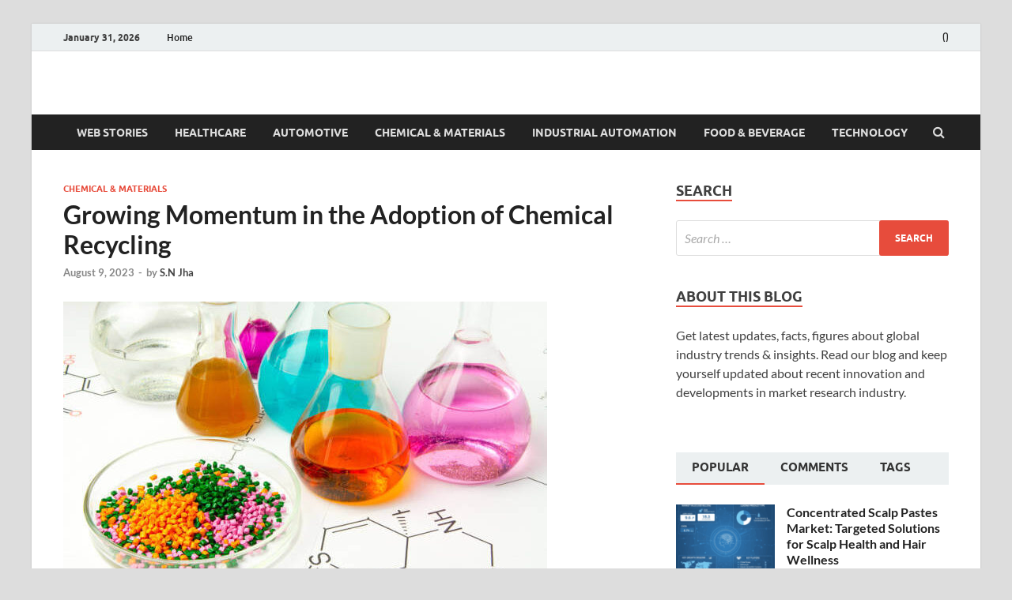

--- FILE ---
content_type: text/html; charset=UTF-8
request_url: https://blog.factmr.com/chemical-recycling-adoption-for-plastic-waste/?amp=1
body_size: 62964
content:
<!DOCTYPE html>
<html lang="en-US">
<head>
<meta charset="UTF-8">
<meta name="viewport" content="width=device-width, initial-scale=1">
<link rel="profile" href="http://gmpg.org/xfn/11">

<title>Growing Momentum in the Adoption of Chemical Recycling &#8211; Fact.MR Blog</title>
<meta name='robots' content='max-image-preview:large' />
	<style>img:is([sizes="auto" i], [sizes^="auto," i]) { contain-intrinsic-size: 3000px 1500px }</style>
	<link rel="alternate" type="application/rss+xml" title="Fact.MR Blog &raquo; Feed" href="https://blog.factmr.com/feed/" />
<link rel="alternate" type="application/rss+xml" title="Fact.MR Blog &raquo; Comments Feed" href="https://blog.factmr.com/comments/feed/" />
<script type="text/javascript">
/* <![CDATA[ */
window._wpemojiSettings = {"baseUrl":"https:\/\/s.w.org\/images\/core\/emoji\/16.0.1\/72x72\/","ext":".png","svgUrl":"https:\/\/s.w.org\/images\/core\/emoji\/16.0.1\/svg\/","svgExt":".svg","source":{"concatemoji":"https:\/\/blog.factmr.com\/wp-includes\/js\/wp-emoji-release.min.js?ver=6.8.3"}};
/*! This file is auto-generated */
!function(s,n){var o,i,e;function c(e){try{var t={supportTests:e,timestamp:(new Date).valueOf()};sessionStorage.setItem(o,JSON.stringify(t))}catch(e){}}function p(e,t,n){e.clearRect(0,0,e.canvas.width,e.canvas.height),e.fillText(t,0,0);var t=new Uint32Array(e.getImageData(0,0,e.canvas.width,e.canvas.height).data),a=(e.clearRect(0,0,e.canvas.width,e.canvas.height),e.fillText(n,0,0),new Uint32Array(e.getImageData(0,0,e.canvas.width,e.canvas.height).data));return t.every(function(e,t){return e===a[t]})}function u(e,t){e.clearRect(0,0,e.canvas.width,e.canvas.height),e.fillText(t,0,0);for(var n=e.getImageData(16,16,1,1),a=0;a<n.data.length;a++)if(0!==n.data[a])return!1;return!0}function f(e,t,n,a){switch(t){case"flag":return n(e,"\ud83c\udff3\ufe0f\u200d\u26a7\ufe0f","\ud83c\udff3\ufe0f\u200b\u26a7\ufe0f")?!1:!n(e,"\ud83c\udde8\ud83c\uddf6","\ud83c\udde8\u200b\ud83c\uddf6")&&!n(e,"\ud83c\udff4\udb40\udc67\udb40\udc62\udb40\udc65\udb40\udc6e\udb40\udc67\udb40\udc7f","\ud83c\udff4\u200b\udb40\udc67\u200b\udb40\udc62\u200b\udb40\udc65\u200b\udb40\udc6e\u200b\udb40\udc67\u200b\udb40\udc7f");case"emoji":return!a(e,"\ud83e\udedf")}return!1}function g(e,t,n,a){var r="undefined"!=typeof WorkerGlobalScope&&self instanceof WorkerGlobalScope?new OffscreenCanvas(300,150):s.createElement("canvas"),o=r.getContext("2d",{willReadFrequently:!0}),i=(o.textBaseline="top",o.font="600 32px Arial",{});return e.forEach(function(e){i[e]=t(o,e,n,a)}),i}function t(e){var t=s.createElement("script");t.src=e,t.defer=!0,s.head.appendChild(t)}"undefined"!=typeof Promise&&(o="wpEmojiSettingsSupports",i=["flag","emoji"],n.supports={everything:!0,everythingExceptFlag:!0},e=new Promise(function(e){s.addEventListener("DOMContentLoaded",e,{once:!0})}),new Promise(function(t){var n=function(){try{var e=JSON.parse(sessionStorage.getItem(o));if("object"==typeof e&&"number"==typeof e.timestamp&&(new Date).valueOf()<e.timestamp+604800&&"object"==typeof e.supportTests)return e.supportTests}catch(e){}return null}();if(!n){if("undefined"!=typeof Worker&&"undefined"!=typeof OffscreenCanvas&&"undefined"!=typeof URL&&URL.createObjectURL&&"undefined"!=typeof Blob)try{var e="postMessage("+g.toString()+"("+[JSON.stringify(i),f.toString(),p.toString(),u.toString()].join(",")+"));",a=new Blob([e],{type:"text/javascript"}),r=new Worker(URL.createObjectURL(a),{name:"wpTestEmojiSupports"});return void(r.onmessage=function(e){c(n=e.data),r.terminate(),t(n)})}catch(e){}c(n=g(i,f,p,u))}t(n)}).then(function(e){for(var t in e)n.supports[t]=e[t],n.supports.everything=n.supports.everything&&n.supports[t],"flag"!==t&&(n.supports.everythingExceptFlag=n.supports.everythingExceptFlag&&n.supports[t]);n.supports.everythingExceptFlag=n.supports.everythingExceptFlag&&!n.supports.flag,n.DOMReady=!1,n.readyCallback=function(){n.DOMReady=!0}}).then(function(){return e}).then(function(){var e;n.supports.everything||(n.readyCallback(),(e=n.source||{}).concatemoji?t(e.concatemoji):e.wpemoji&&e.twemoji&&(t(e.twemoji),t(e.wpemoji)))}))}((window,document),window._wpemojiSettings);
/* ]]> */
</script>
<style id='wp-emoji-styles-inline-css' type='text/css'>

	img.wp-smiley, img.emoji {
		display: inline !important;
		border: none !important;
		box-shadow: none !important;
		height: 1em !important;
		width: 1em !important;
		margin: 0 0.07em !important;
		vertical-align: -0.1em !important;
		background: none !important;
		padding: 0 !important;
	}
</style>
<link rel='stylesheet' id='wp-block-library-css' href='https://blog.factmr.com/wp-includes/css/dist/block-library/style.min.css?ver=6.8.3' type='text/css' media='all' />
<style id='wp-block-library-theme-inline-css' type='text/css'>
.wp-block-audio :where(figcaption){color:#555;font-size:13px;text-align:center}.is-dark-theme .wp-block-audio :where(figcaption){color:#ffffffa6}.wp-block-audio{margin:0 0 1em}.wp-block-code{border:1px solid #ccc;border-radius:4px;font-family:Menlo,Consolas,monaco,monospace;padding:.8em 1em}.wp-block-embed :where(figcaption){color:#555;font-size:13px;text-align:center}.is-dark-theme .wp-block-embed :where(figcaption){color:#ffffffa6}.wp-block-embed{margin:0 0 1em}.blocks-gallery-caption{color:#555;font-size:13px;text-align:center}.is-dark-theme .blocks-gallery-caption{color:#ffffffa6}:root :where(.wp-block-image figcaption){color:#555;font-size:13px;text-align:center}.is-dark-theme :root :where(.wp-block-image figcaption){color:#ffffffa6}.wp-block-image{margin:0 0 1em}.wp-block-pullquote{border-bottom:4px solid;border-top:4px solid;color:currentColor;margin-bottom:1.75em}.wp-block-pullquote cite,.wp-block-pullquote footer,.wp-block-pullquote__citation{color:currentColor;font-size:.8125em;font-style:normal;text-transform:uppercase}.wp-block-quote{border-left:.25em solid;margin:0 0 1.75em;padding-left:1em}.wp-block-quote cite,.wp-block-quote footer{color:currentColor;font-size:.8125em;font-style:normal;position:relative}.wp-block-quote:where(.has-text-align-right){border-left:none;border-right:.25em solid;padding-left:0;padding-right:1em}.wp-block-quote:where(.has-text-align-center){border:none;padding-left:0}.wp-block-quote.is-large,.wp-block-quote.is-style-large,.wp-block-quote:where(.is-style-plain){border:none}.wp-block-search .wp-block-search__label{font-weight:700}.wp-block-search__button{border:1px solid #ccc;padding:.375em .625em}:where(.wp-block-group.has-background){padding:1.25em 2.375em}.wp-block-separator.has-css-opacity{opacity:.4}.wp-block-separator{border:none;border-bottom:2px solid;margin-left:auto;margin-right:auto}.wp-block-separator.has-alpha-channel-opacity{opacity:1}.wp-block-separator:not(.is-style-wide):not(.is-style-dots){width:100px}.wp-block-separator.has-background:not(.is-style-dots){border-bottom:none;height:1px}.wp-block-separator.has-background:not(.is-style-wide):not(.is-style-dots){height:2px}.wp-block-table{margin:0 0 1em}.wp-block-table td,.wp-block-table th{word-break:normal}.wp-block-table :where(figcaption){color:#555;font-size:13px;text-align:center}.is-dark-theme .wp-block-table :where(figcaption){color:#ffffffa6}.wp-block-video :where(figcaption){color:#555;font-size:13px;text-align:center}.is-dark-theme .wp-block-video :where(figcaption){color:#ffffffa6}.wp-block-video{margin:0 0 1em}:root :where(.wp-block-template-part.has-background){margin-bottom:0;margin-top:0;padding:1.25em 2.375em}
</style>
<style id='classic-theme-styles-inline-css' type='text/css'>
/*! This file is auto-generated */
.wp-block-button__link{color:#fff;background-color:#32373c;border-radius:9999px;box-shadow:none;text-decoration:none;padding:calc(.667em + 2px) calc(1.333em + 2px);font-size:1.125em}.wp-block-file__button{background:#32373c;color:#fff;text-decoration:none}
</style>
<style id='global-styles-inline-css' type='text/css'>
:root{--wp--preset--aspect-ratio--square: 1;--wp--preset--aspect-ratio--4-3: 4/3;--wp--preset--aspect-ratio--3-4: 3/4;--wp--preset--aspect-ratio--3-2: 3/2;--wp--preset--aspect-ratio--2-3: 2/3;--wp--preset--aspect-ratio--16-9: 16/9;--wp--preset--aspect-ratio--9-16: 9/16;--wp--preset--color--black: #000000;--wp--preset--color--cyan-bluish-gray: #abb8c3;--wp--preset--color--white: #ffffff;--wp--preset--color--pale-pink: #f78da7;--wp--preset--color--vivid-red: #cf2e2e;--wp--preset--color--luminous-vivid-orange: #ff6900;--wp--preset--color--luminous-vivid-amber: #fcb900;--wp--preset--color--light-green-cyan: #7bdcb5;--wp--preset--color--vivid-green-cyan: #00d084;--wp--preset--color--pale-cyan-blue: #8ed1fc;--wp--preset--color--vivid-cyan-blue: #0693e3;--wp--preset--color--vivid-purple: #9b51e0;--wp--preset--gradient--vivid-cyan-blue-to-vivid-purple: linear-gradient(135deg,rgba(6,147,227,1) 0%,rgb(155,81,224) 100%);--wp--preset--gradient--light-green-cyan-to-vivid-green-cyan: linear-gradient(135deg,rgb(122,220,180) 0%,rgb(0,208,130) 100%);--wp--preset--gradient--luminous-vivid-amber-to-luminous-vivid-orange: linear-gradient(135deg,rgba(252,185,0,1) 0%,rgba(255,105,0,1) 100%);--wp--preset--gradient--luminous-vivid-orange-to-vivid-red: linear-gradient(135deg,rgba(255,105,0,1) 0%,rgb(207,46,46) 100%);--wp--preset--gradient--very-light-gray-to-cyan-bluish-gray: linear-gradient(135deg,rgb(238,238,238) 0%,rgb(169,184,195) 100%);--wp--preset--gradient--cool-to-warm-spectrum: linear-gradient(135deg,rgb(74,234,220) 0%,rgb(151,120,209) 20%,rgb(207,42,186) 40%,rgb(238,44,130) 60%,rgb(251,105,98) 80%,rgb(254,248,76) 100%);--wp--preset--gradient--blush-light-purple: linear-gradient(135deg,rgb(255,206,236) 0%,rgb(152,150,240) 100%);--wp--preset--gradient--blush-bordeaux: linear-gradient(135deg,rgb(254,205,165) 0%,rgb(254,45,45) 50%,rgb(107,0,62) 100%);--wp--preset--gradient--luminous-dusk: linear-gradient(135deg,rgb(255,203,112) 0%,rgb(199,81,192) 50%,rgb(65,88,208) 100%);--wp--preset--gradient--pale-ocean: linear-gradient(135deg,rgb(255,245,203) 0%,rgb(182,227,212) 50%,rgb(51,167,181) 100%);--wp--preset--gradient--electric-grass: linear-gradient(135deg,rgb(202,248,128) 0%,rgb(113,206,126) 100%);--wp--preset--gradient--midnight: linear-gradient(135deg,rgb(2,3,129) 0%,rgb(40,116,252) 100%);--wp--preset--font-size--small: 13px;--wp--preset--font-size--medium: 20px;--wp--preset--font-size--large: 36px;--wp--preset--font-size--x-large: 42px;--wp--preset--spacing--20: 0.44rem;--wp--preset--spacing--30: 0.67rem;--wp--preset--spacing--40: 1rem;--wp--preset--spacing--50: 1.5rem;--wp--preset--spacing--60: 2.25rem;--wp--preset--spacing--70: 3.38rem;--wp--preset--spacing--80: 5.06rem;--wp--preset--shadow--natural: 6px 6px 9px rgba(0, 0, 0, 0.2);--wp--preset--shadow--deep: 12px 12px 50px rgba(0, 0, 0, 0.4);--wp--preset--shadow--sharp: 6px 6px 0px rgba(0, 0, 0, 0.2);--wp--preset--shadow--outlined: 6px 6px 0px -3px rgba(255, 255, 255, 1), 6px 6px rgba(0, 0, 0, 1);--wp--preset--shadow--crisp: 6px 6px 0px rgba(0, 0, 0, 1);}:where(.is-layout-flex){gap: 0.5em;}:where(.is-layout-grid){gap: 0.5em;}body .is-layout-flex{display: flex;}.is-layout-flex{flex-wrap: wrap;align-items: center;}.is-layout-flex > :is(*, div){margin: 0;}body .is-layout-grid{display: grid;}.is-layout-grid > :is(*, div){margin: 0;}:where(.wp-block-columns.is-layout-flex){gap: 2em;}:where(.wp-block-columns.is-layout-grid){gap: 2em;}:where(.wp-block-post-template.is-layout-flex){gap: 1.25em;}:where(.wp-block-post-template.is-layout-grid){gap: 1.25em;}.has-black-color{color: var(--wp--preset--color--black) !important;}.has-cyan-bluish-gray-color{color: var(--wp--preset--color--cyan-bluish-gray) !important;}.has-white-color{color: var(--wp--preset--color--white) !important;}.has-pale-pink-color{color: var(--wp--preset--color--pale-pink) !important;}.has-vivid-red-color{color: var(--wp--preset--color--vivid-red) !important;}.has-luminous-vivid-orange-color{color: var(--wp--preset--color--luminous-vivid-orange) !important;}.has-luminous-vivid-amber-color{color: var(--wp--preset--color--luminous-vivid-amber) !important;}.has-light-green-cyan-color{color: var(--wp--preset--color--light-green-cyan) !important;}.has-vivid-green-cyan-color{color: var(--wp--preset--color--vivid-green-cyan) !important;}.has-pale-cyan-blue-color{color: var(--wp--preset--color--pale-cyan-blue) !important;}.has-vivid-cyan-blue-color{color: var(--wp--preset--color--vivid-cyan-blue) !important;}.has-vivid-purple-color{color: var(--wp--preset--color--vivid-purple) !important;}.has-black-background-color{background-color: var(--wp--preset--color--black) !important;}.has-cyan-bluish-gray-background-color{background-color: var(--wp--preset--color--cyan-bluish-gray) !important;}.has-white-background-color{background-color: var(--wp--preset--color--white) !important;}.has-pale-pink-background-color{background-color: var(--wp--preset--color--pale-pink) !important;}.has-vivid-red-background-color{background-color: var(--wp--preset--color--vivid-red) !important;}.has-luminous-vivid-orange-background-color{background-color: var(--wp--preset--color--luminous-vivid-orange) !important;}.has-luminous-vivid-amber-background-color{background-color: var(--wp--preset--color--luminous-vivid-amber) !important;}.has-light-green-cyan-background-color{background-color: var(--wp--preset--color--light-green-cyan) !important;}.has-vivid-green-cyan-background-color{background-color: var(--wp--preset--color--vivid-green-cyan) !important;}.has-pale-cyan-blue-background-color{background-color: var(--wp--preset--color--pale-cyan-blue) !important;}.has-vivid-cyan-blue-background-color{background-color: var(--wp--preset--color--vivid-cyan-blue) !important;}.has-vivid-purple-background-color{background-color: var(--wp--preset--color--vivid-purple) !important;}.has-black-border-color{border-color: var(--wp--preset--color--black) !important;}.has-cyan-bluish-gray-border-color{border-color: var(--wp--preset--color--cyan-bluish-gray) !important;}.has-white-border-color{border-color: var(--wp--preset--color--white) !important;}.has-pale-pink-border-color{border-color: var(--wp--preset--color--pale-pink) !important;}.has-vivid-red-border-color{border-color: var(--wp--preset--color--vivid-red) !important;}.has-luminous-vivid-orange-border-color{border-color: var(--wp--preset--color--luminous-vivid-orange) !important;}.has-luminous-vivid-amber-border-color{border-color: var(--wp--preset--color--luminous-vivid-amber) !important;}.has-light-green-cyan-border-color{border-color: var(--wp--preset--color--light-green-cyan) !important;}.has-vivid-green-cyan-border-color{border-color: var(--wp--preset--color--vivid-green-cyan) !important;}.has-pale-cyan-blue-border-color{border-color: var(--wp--preset--color--pale-cyan-blue) !important;}.has-vivid-cyan-blue-border-color{border-color: var(--wp--preset--color--vivid-cyan-blue) !important;}.has-vivid-purple-border-color{border-color: var(--wp--preset--color--vivid-purple) !important;}.has-vivid-cyan-blue-to-vivid-purple-gradient-background{background: var(--wp--preset--gradient--vivid-cyan-blue-to-vivid-purple) !important;}.has-light-green-cyan-to-vivid-green-cyan-gradient-background{background: var(--wp--preset--gradient--light-green-cyan-to-vivid-green-cyan) !important;}.has-luminous-vivid-amber-to-luminous-vivid-orange-gradient-background{background: var(--wp--preset--gradient--luminous-vivid-amber-to-luminous-vivid-orange) !important;}.has-luminous-vivid-orange-to-vivid-red-gradient-background{background: var(--wp--preset--gradient--luminous-vivid-orange-to-vivid-red) !important;}.has-very-light-gray-to-cyan-bluish-gray-gradient-background{background: var(--wp--preset--gradient--very-light-gray-to-cyan-bluish-gray) !important;}.has-cool-to-warm-spectrum-gradient-background{background: var(--wp--preset--gradient--cool-to-warm-spectrum) !important;}.has-blush-light-purple-gradient-background{background: var(--wp--preset--gradient--blush-light-purple) !important;}.has-blush-bordeaux-gradient-background{background: var(--wp--preset--gradient--blush-bordeaux) !important;}.has-luminous-dusk-gradient-background{background: var(--wp--preset--gradient--luminous-dusk) !important;}.has-pale-ocean-gradient-background{background: var(--wp--preset--gradient--pale-ocean) !important;}.has-electric-grass-gradient-background{background: var(--wp--preset--gradient--electric-grass) !important;}.has-midnight-gradient-background{background: var(--wp--preset--gradient--midnight) !important;}.has-small-font-size{font-size: var(--wp--preset--font-size--small) !important;}.has-medium-font-size{font-size: var(--wp--preset--font-size--medium) !important;}.has-large-font-size{font-size: var(--wp--preset--font-size--large) !important;}.has-x-large-font-size{font-size: var(--wp--preset--font-size--x-large) !important;}
:where(.wp-block-post-template.is-layout-flex){gap: 1.25em;}:where(.wp-block-post-template.is-layout-grid){gap: 1.25em;}
:where(.wp-block-columns.is-layout-flex){gap: 2em;}:where(.wp-block-columns.is-layout-grid){gap: 2em;}
:root :where(.wp-block-pullquote){font-size: 1.5em;line-height: 1.6;}
</style>
<link rel='stylesheet' id='hitmag-fonts-css' href='https://blog.factmr.com/wp-content/themes/hitmag/css/fonts.css' type='text/css' media='all' />
<link rel='stylesheet' id='hitmag-font-awesome-css' href='https://blog.factmr.com/wp-content/themes/hitmag/css/font-awesome.min.css?ver=4.7.0' type='text/css' media='all' />
<link rel='stylesheet' id='hitmag-style-css' href='https://blog.factmr.com/wp-content/themes/hitmag/style.css?ver=6.8.3' type='text/css' media='all' />
<link rel='stylesheet' id='jquery-magnific-popup-css' href='https://blog.factmr.com/wp-content/themes/hitmag/css/magnific-popup.css?ver=6.8.3' type='text/css' media='all' />
<script type="text/javascript" src="https://blog.factmr.com/wp-includes/js/jquery/jquery.min.js?ver=3.7.1" id="jquery-core-js"></script>
<script type="text/javascript" src="https://blog.factmr.com/wp-includes/js/jquery/jquery-migrate.min.js?ver=3.4.1" id="jquery-migrate-js"></script>
<!--[if lt IE 9]>
<script type="text/javascript" src="https://blog.factmr.com/wp-content/themes/hitmag/js/html5shiv.min.js?ver=6.8.3" id="html5shiv-js"></script>
<![endif]-->
<link rel="https://api.w.org/" href="https://blog.factmr.com/wp-json/" /><link rel="alternate" title="JSON" type="application/json" href="https://blog.factmr.com/wp-json/wp/v2/posts/4326" /><link rel="EditURI" type="application/rsd+xml" title="RSD" href="https://blog.factmr.com/xmlrpc.php?rsd" />
<meta name="generator" content="WordPress 6.8.3" />
<link rel="canonical" href="https://blog.factmr.com/chemical-recycling-adoption-for-plastic-waste/" />
<link rel='shortlink' href='https://blog.factmr.com/?p=4326' />
<link rel="alternate" title="oEmbed (JSON)" type="application/json+oembed" href="https://blog.factmr.com/wp-json/oembed/1.0/embed?url=https%3A%2F%2Fblog.factmr.com%2Fchemical-recycling-adoption-for-plastic-waste%2F" />
<link rel="alternate" title="oEmbed (XML)" type="text/xml+oembed" href="https://blog.factmr.com/wp-json/oembed/1.0/embed?url=https%3A%2F%2Fblog.factmr.com%2Fchemical-recycling-adoption-for-plastic-waste%2F&#038;format=xml" />
<meta name="google-site-verification" content="6NSqvEqBqHABJiECs1z-_LArXDJYF60fzVEbAMBE2v0" />		<style type="text/css">
			
			button,
			input[type="button"],
			input[type="reset"],
			input[type="submit"] {
				background: #E74C3C;
			}

            .th-readmore {
                background: #E74C3C;
            }           

            a:hover {
                color: #E74C3C;
            } 

            .main-navigation a:hover {
                background-color: #E74C3C;
            }

            .main-navigation .current_page_item > a,
            .main-navigation .current-menu-item > a,
            .main-navigation .current_page_ancestor > a,
            .main-navigation .current-menu-ancestor > a {
                background-color: #E74C3C;
            }

            #main-nav-button:hover {
                background-color: #E74C3C;
            }

            .post-navigation .post-title:hover {
                color: #E74C3C;
            }

            .top-navigation a:hover {
                color: #E74C3C;
            }

            .top-navigation ul ul a:hover {
                background: #E74C3C;
            }

            #top-nav-button:hover {
                color: #E74C3C;
            }

            .responsive-mainnav li a:hover,
            .responsive-topnav li a:hover {
                background: #E74C3C;
            }

            #hm-search-form .search-form .search-submit {
                background-color: #E74C3C;
            }

            .nav-links .current {
                background: #E74C3C;
            }

            .is-style-hitmag-widget-title,
            .elementor-widget-container h5,
            .widgettitle,
            .widget-title {
                border-bottom: 2px solid #E74C3C;
            }

            .footer-widget-title {
                border-bottom: 2px solid #E74C3C;
            }

            .widget-area a:hover {
                color: #E74C3C;
            }

            .footer-widget-area .widget a:hover {
                color: #E74C3C;
            }

            .site-info a:hover {
                color: #E74C3C;
            }

            .wp-block-search .wp-block-search__button,
            .search-form .search-submit {
                background: #E74C3C;
            }

            .hmb-entry-title a:hover {
                color: #E74C3C;
            }

            .hmb-entry-meta a:hover,
            .hms-meta a:hover {
                color: #E74C3C;
            }

            .hms-title a:hover {
                color: #E74C3C;
            }

            .hmw-grid-post .post-title a:hover {
                color: #E74C3C;
            }

            .footer-widget-area .hmw-grid-post .post-title a:hover,
            .footer-widget-area .hmb-entry-title a:hover,
            .footer-widget-area .hms-title a:hover {
                color: #E74C3C;
            }

            .hm-tabs-wdt .ui-state-active {
                border-bottom: 2px solid #E74C3C;
            }

            a.hm-viewall {
                background: #E74C3C;
            }

            #hitmag-tags a,
            .widget_tag_cloud .tagcloud a {
                background: #E74C3C;
            }

            .site-title a {
                color: #E74C3C;
            }

            .hitmag-post .entry-title a:hover {
                color: #E74C3C;
            }

            .hitmag-post .entry-meta a:hover {
                color: #E74C3C;
            }

            .cat-links a {
                color: #E74C3C;
            }

            .hitmag-single .entry-meta a:hover {
                color: #E74C3C;
            }

            .hitmag-single .author a:hover {
                color: #E74C3C;
            }

            .hm-author-content .author-posts-link {
                color: #E74C3C;
            }

            .hm-tags-links a:hover {
                background: #E74C3C;
            }

            .hm-tagged {
                background: #E74C3C;
            }

            .hm-edit-link a.post-edit-link {
                background: #E74C3C;
            }

            .arc-page-title {
                border-bottom: 2px solid #E74C3C;
            }

            .srch-page-title {
                border-bottom: 2px solid #E74C3C;
            }

            .hm-slider-details .cat-links {
                background: #E74C3C;
            }

            .hm-rel-post .post-title a:hover {
                color: #E74C3C;
            }

            .comment-author a {
                color: #E74C3C;
            }

            .comment-metadata a:hover,
            .comment-metadata a:focus,
            .pingback .comment-edit-link:hover,
            .pingback .comment-edit-link:focus {
                color: #E74C3C;
            }

            .comment-reply-link:hover,
            .comment-reply-link:focus {
                background: #E74C3C;
            }

            .required {
                color: #E74C3C;
            }

            blockquote {
                border-left: 3px solid #E74C3C;
            }

            .comment-reply-title small a:before {
                color: #E74C3C;
            }
            
            .woocommerce ul.products li.product h3:hover,
            .woocommerce-widget-area ul li a:hover,
            .woocommerce-loop-product__title:hover {
                color: #E74C3C;
            }

            .woocommerce-product-search input[type="submit"],
            .woocommerce #respond input#submit, 
            .woocommerce a.button, 
            .woocommerce button.button, 
            .woocommerce input.button,
            .woocommerce nav.woocommerce-pagination ul li a:focus,
            .woocommerce nav.woocommerce-pagination ul li a:hover,
            .woocommerce nav.woocommerce-pagination ul li span.current,
            .woocommerce span.onsale,
            .woocommerce-widget-area .widget-title,
            .woocommerce #respond input#submit.alt,
            .woocommerce a.button.alt,
            .woocommerce button.button.alt,
            .woocommerce input.button.alt {
                background: #E74C3C;
            }
            
            .wp-block-quote,
            .wp-block-quote:not(.is-large):not(.is-style-large) {
                border-left: 3px solid #E74C3C;
            }		</style>
		<style type="text/css">

			.site-title a,
		.site-description {
			position: absolute;
			clip: rect(1px, 1px, 1px, 1px);
		}

	
	</style>
	<link rel="icon" href="https://blog.factmr.com/wp-content/uploads/2025/09/cropped-factmr-site-icon-512-32x32.png" sizes="32x32" />
<link rel="icon" href="https://blog.factmr.com/wp-content/uploads/2025/09/cropped-factmr-site-icon-512-192x192.png" sizes="192x192" />
<link rel="apple-touch-icon" href="https://blog.factmr.com/wp-content/uploads/2025/09/cropped-factmr-site-icon-512-180x180.png" />
<meta name="msapplication-TileImage" content="https://blog.factmr.com/wp-content/uploads/2025/09/cropped-factmr-site-icon-512-270x270.png" />
<style id="kirki-inline-styles"></style></head>

<body class="wp-singular post-template-default single single-post postid-4326 single-format-standard wp-embed-responsive wp-theme-hitmag group-blog th-right-sidebar">



<div id="page" class="site hitmag-wrapper">
	<a class="skip-link screen-reader-text" href="#content">Skip to content</a>

	
	<header id="masthead" class="site-header" role="banner">

		
							<div class="hm-topnavbutton">
					<div class="hm-nwrap">
												<a href="#" class="navbutton" id="top-nav-button">
							<span class="top-nav-btn-lbl">Top Menu</span>						</a>
					</div>	
				</div>
				<div class="responsive-topnav"></div>					
			
			<div class="hm-top-bar">
				<div class="hm-container">
					
											<div class="hm-date">January 31, 2026</div>
					
											<div id="top-navigation" class="top-navigation">
							<div class="menu-top-menu-container"><ul id="top-menu" class="menu"><li id="menu-item-19" class="menu-item menu-item-type-custom menu-item-object-custom menu-item-home menu-item-19"><a href="https://blog.factmr.com/">Home</a></li>
</ul></div>					
						</div>		
					
					<div class="hm-social-menu"><div id="hm-menu-social" class="menu"><ul id="menu-social-items" class="menu-items"><li id="menu-item-17" class="menu-item menu-item-type-custom menu-item-object-custom menu-item-home menu-item-17"><a href="https://blog.factmr.com/"><span class="screen-reader-text">Home</span></a></li>
</ul></div></div>
				</div><!-- .hm-container -->
			</div><!-- .hm-top-bar -->

		
		
		<div class="header-main-area ">
			<div class="hm-container">
			<div class="site-branding">
				<div class="site-branding-content">
					<div class="hm-logo">
											</div><!-- .hm-logo -->

					<div class="hm-site-title">
													<p class="site-title"><a href="https://blog.factmr.com/" rel="home">Fact.MR Blog</a></p>
													<p class="site-description">Unlocking Industry Insights: Forecasting Tomorrow&#039;s Trends</p>
											</div><!-- .hm-site-title -->
				</div><!-- .site-branding-content -->
			</div><!-- .site-branding -->

			
						</div><!-- .hm-container -->
		</div><!-- .header-main-area -->

		
		<div class="hm-nav-container">
			<nav id="site-navigation" class="main-navigation" role="navigation">
				<div class="hm-container">
					<div class="menu-main-nav-container"><ul id="primary-menu" class="menu"><li id="menu-item-503" class="menu-item menu-item-type-custom menu-item-object-custom menu-item-503"><a href="https://blog.factmr.com/web-stories">Web Stories</a></li>
<li id="menu-item-1250" class="menu-item menu-item-type-taxonomy menu-item-object-category menu-item-1250"><a href="https://blog.factmr.com/category/healthcare/">Healthcare</a></li>
<li id="menu-item-5" class="menu-item menu-item-type-taxonomy menu-item-object-category menu-item-5"><a href="https://blog.factmr.com/category/automotive-transportation/">Automotive</a></li>
<li id="menu-item-6" class="menu-item menu-item-type-taxonomy menu-item-object-category current-post-ancestor current-menu-parent current-post-parent menu-item-6"><a href="https://blog.factmr.com/category/chemicals-materials/">Chemical &amp; Materials</a></li>
<li id="menu-item-7" class="menu-item menu-item-type-taxonomy menu-item-object-category menu-item-7"><a href="https://blog.factmr.com/category/industrial-automation/">Industrial Automation</a></li>
<li id="menu-item-1251" class="menu-item menu-item-type-taxonomy menu-item-object-category menu-item-1251"><a href="https://blog.factmr.com/category/food-beverage-industry-latest-analysis/">Food &amp; Beverage</a></li>
<li id="menu-item-10" class="menu-item menu-item-type-taxonomy menu-item-object-category menu-item-10"><a href="https://blog.factmr.com/category/technology/">Technology</a></li>
</ul></div>					
											<div class="hm-search-button-icon"></div>
						<div class="hm-search-box-container">
							<div class="hm-search-box">
								<form role="search" method="get" class="search-form" action="https://blog.factmr.com/">
				<label>
					<span class="screen-reader-text">Search for:</span>
					<input type="search" class="search-field" placeholder="Search &hellip;" value="" name="s" />
				</label>
				<input type="submit" class="search-submit" value="Search" />
			</form>							</div><!-- th-search-box -->
						</div><!-- .th-search-box-container -->
									</div><!-- .hm-container -->
			</nav><!-- #site-navigation -->
			<div class="hm-nwrap">
								<a href="#" class="navbutton" id="main-nav-button">
					<span class="main-nav-btn-lbl">Main Menu</span>				</a>
			</div>
			<div class="responsive-mainnav"></div>
		</div><!-- .hm-nav-container -->

		
	</header><!-- #masthead -->

	
	<div id="content" class="site-content">
		<div class="hm-container">
	
	<div id="primary" class="content-area">
		<main id="main" class="site-main" role="main">

		
<article id="post-4326" class="hitmag-single post-4326 post type-post status-publish format-standard has-post-thumbnail hentry category-chemicals-materials tag-chemical-materials">

	
	<header class="entry-header">
		<div class="cat-links"><a href="https://blog.factmr.com/category/chemicals-materials/" rel="category tag">Chemical &amp; Materials</a></div><h1 class="entry-title">Growing Momentum in the Adoption of Chemical Recycling</h1>		<div class="entry-meta">
			<span class="posted-on"><a href="https://blog.factmr.com/chemical-recycling-adoption-for-plastic-waste/" rel="bookmark"><time class="entry-date published" datetime="2023-08-09T13:53:54-04:00">August 9, 2023</time><time class="updated" datetime="2023-08-09T13:56:38-04:00">August 9, 2023</time></a></span><span class="meta-sep"> - </span><span class="byline"> by <span class="author vcard"><a class="url fn n" href="https://blog.factmr.com/author/sn-jha/">S.N Jha</a></span></span>		</div><!-- .entry-meta -->
		
	</header><!-- .entry-header -->
	
	<a class="image-link" href="https://blog.factmr.com/wp-content/uploads/2023/08/Chemical-recycling-2.jpg"><img width="612" height="400" src="https://blog.factmr.com/wp-content/uploads/2023/08/Chemical-recycling-2-612x400.jpg" class="attachment-hitmag-featured size-hitmag-featured wp-post-image" alt="Chemical recycling (2)" decoding="async" fetchpriority="high" /></a>
	
	<div class="entry-content">
		<p>In today&#8217;s era of heightened environmental consciousness, the quest for sustainable solutions is more pressing than ever before. Amidst growing concerns about plastic waste and its detrimental impact on our planet, chemical recycling is gaining traction. While traditional recycling methods have made a significant impact, they often fall short in addressing the complexities of mixed and contaminated plastic waste. This is where chemical recycling steps in, offering a transformative approach that holds immense potential to reshape the future of plastic waste management.</p>
<h2>Unraveling the Science of Chemical Recycling</h2>
<p>Chemical recycling, also known as advanced recycling or molecular recycling, is a process that aims to break down plastic waste into its constituent molecules or monomers. This is a departure from mechanical recycling, which involves melting down plastics to create new products but is limited by the quality and type of plastics that can be processed. Chemical recycling offers the advantage of dealing with a broader range of plastic types, including those that are typically challenging to recycle through conventional means.</p>
<p>The process of chemical recycling involves several innovative techniques, including pyrolysis, depolymerization, and solvolysis. Pyrolysis, for example, subjects plastics to high temperatures in the absence of oxygen, breaking them down into useful products such as fuels or feedstocks for new plastics. Depolymerization involves breaking the polymer chains into their individual monomer units, which can then be used to create new plastics with the same quality as virgin materials.</p>
<h3>· <strong>Industry Partnerships and Investments</strong>:</h3>
<p>Major players in the petrochemical and plastics industry are forming partnerships with startups and research institutions to invest in and develop chemical recycling technologies. This collaboration is accelerating the development and commercialization of these technologies, indicating the industry&#8217;s growing recognition of their potential. For instance,</p>
<p>o <a href="https://www.shell.us/" rel="nofollow" data-schema-attribute="mentions">Shell</a>, the energy and petrochemical company has partnered with several startups, such as Plastic Energy and Nexus Fuels, to develop and commercialize advanced recycling technologies. They aim to convert plastic waste into useful feedstocks and chemicals.</p>
<p>o Total Energies, a global energy company has invested in multiple chemical recycling projects, including partnerships with companies like Plastic Energy and Recycling Technologies, to support the development of advanced recycling processes.</p>
<figure id="attachment_4330" aria-describedby="caption-attachment-4330" style="width: 300px" class="wp-caption aligncenter"><img decoding="async" class="size-medium wp-image-4330" src="https://blog.factmr.com/wp-content/uploads/2023/08/Chemical-Recycling-300x200.jpg" alt="Chemical Recycling" width="300" height="200" srcset="https://blog.factmr.com/wp-content/uploads/2023/08/Chemical-Recycling-300x200.jpg 300w, https://blog.factmr.com/wp-content/uploads/2023/08/Chemical-Recycling-768x512.jpg 768w, https://blog.factmr.com/wp-content/uploads/2023/08/Chemical-Recycling-150x100.jpg 150w, https://blog.factmr.com/wp-content/uploads/2023/08/Chemical-Recycling.jpg 1024w" sizes="(max-width: 300px) 100vw, 300px" /><figcaption id="caption-attachment-4330" class="wp-caption-text">Chemical Recycling</figcaption></figure>
<h3>· Government Support and Legislation:</h3>
<p>Governments worldwide are recognizing the importance of chemical recycling in tackling plastic waste issues. They are introducing incentives, subsidies, and policy frameworks to encourage the adoption of chemical recycling technologies and to create a favorable regulatory environment for their growth. For instance,</p>
<p>o The EU has introduced regulations like the Single-Use Plastics Directive and the Circular Economy Action Plan, which encourage the use of chemical recycling to achieve plastic waste reduction targets.</p>
<p>o In the US, various states have introduced legislation to support chemical recycling. For example, the state of Illinois passed the Plastic Pyrolysis and Recycling Promotion Act to incentivize chemical recycling projects.</p>
<h3>· Material Diversity:</h3>
<p>Chemical recycling is gaining attention for its ability to handle a diverse range of plastic materials. Unlike traditional mechanical recycling, which can be limited by the types of plastics that can be processed together, chemical recycling can deal with mixed and complex plastic waste, including multilayer packaging and contaminated materials.</p>
<p>o For instance, Agilyx is a company that specializes in converting mixed plastic waste into high-quality feedstocks for new plastics production using pyrolysis technology. They can process a wide range of plastics, including polystyrene, polyethylene, and polypropylene.</p>
<h3>· Circular Economy Alignment:</h3>
<p>The concept of the circular economy, which promotes reducing, reusing, and recycling materials, aligns well with chemical recycling. This technology plays a crucial role in keeping plastics in circulation, reducing the need for virgin feedstocks, and closing the loop in plastic production.</p>
<p>o For instance, Veolia is a global waste management company that is actively involved in chemical recycling initiatives. They focus on transforming plastic waste into secondary raw materials that can be used for new plastic production.</p>
<h3>· Reducing Carbon Footprint:</h3>
<figure id="attachment_4331" aria-describedby="caption-attachment-4331" style="width: 374px" class="wp-caption aligncenter"><img decoding="async" class=" wp-image-4331" src="https://blog.factmr.com/wp-content/uploads/2023/08/Reducing-Carbon-Footprint-300x175.webp" alt="Reducing Carbon Footprint" width="374" height="218" srcset="https://blog.factmr.com/wp-content/uploads/2023/08/Reducing-Carbon-Footprint-300x175.webp 300w, https://blog.factmr.com/wp-content/uploads/2023/08/Reducing-Carbon-Footprint-1024x596.webp 1024w, https://blog.factmr.com/wp-content/uploads/2023/08/Reducing-Carbon-Footprint-768x447.webp 768w, https://blog.factmr.com/wp-content/uploads/2023/08/Reducing-Carbon-Footprint-150x87.webp 150w, https://blog.factmr.com/wp-content/uploads/2023/08/Reducing-Carbon-Footprint.webp 1200w" sizes="(max-width: 374px) 100vw, 374px" /><figcaption id="caption-attachment-4331" class="wp-caption-text">Reducing Carbon Footprint</figcaption></figure>
<p>Chemical recycling has the potential to reduce the carbon footprint of plastics production. By using recycled plastic feedstocks, industries can significantly decrease the emissions associated with producing new plastics, contributing to sustainability goals.</p>
<p>o <a href="https://www.carbios.com/en/homepage/">Carbios</a>, a French company has developed an enzymatic recycling technology that breaks down PET plastics into their monomer building blocks. This process has the potential to significantly reduce the carbon footprint of PET production.</p>
<h3>· Consumer Demand for Sustainable Products:</h3>
<p>As consumer awareness of environmental issues grows, there is increasing demand for products made from recycled materials. Brands are responding by incorporating recycled plastics into their products, which in turn creates a more significant market for chemical recycling output. For instance,</p>
<p>o P&amp;G: Procter &amp; Gamble, through brands like Tide, has introduced detergent bottles made from recycled plastic, aligning with eco-friendly consumer preferences.</p>
<p>o Nestlé: Nestlé Waters uses recycled PET plastic in their water bottles, demonstrating their response to the demand for environmentally-conscious packaging.</p>
<h3>· Plastic Waste Diversion from Landfills and Incineration:</h3>
<p>Chemical recycling addresses the issue of plastic waste that would typically end up in landfills or be incinerated. This diversion of waste contributes to better waste management practices and a reduced environmental impact.</p>
<h3>· Technological Scaling and Commercialization:</h3>
<p>Over recent years, there has been progress in scaling up chemical recycling technologies from laboratory settings to commercial facilities. This trend showcases the industry&#8217;s commitment to making these processes economically viable and accessible. Some examples of the companies pursuing these activities:</p>
<p>o Loop Industries is known for scaling PET plastic depolymerization for new plastic production.</p>
<p>o Agilyx is a company that specializes in advanced recycling solutions for plastics. They have developed a pyrolysis technology that can convert mixed plastic waste into high-quality crude oil. The company has been working on commercializing its technology to tackle plastic waste issues.</p>
<h3>· Rise of Startups and Innovation Hubs:</h3>
<p>The chemical recycling landscape has witnessed the emergence of numerous startups and innovation hubs dedicated to developing novel technologies. This trend indicates a growing entrepreneurial interest in solving plastic waste challenges through technological innovation.</p>
<p>These trends collectively indicate a growing momentum in the adoption of chemical recycling as a critical tool in addressing plastic waste, fostering sustainability, and reshaping the future of plastics production and consumption.</p>
<p>&nbsp;</p>
<h2>Conclusion</h2>
<p>The growing momentum in the adoption of chemical recycling signifies a significant shift towards a more sustainable and circular economy. With its ability to convert plastic waste into valuable raw materials, chemical recycling offers a promising solution to the global plastic pollution crisis. As governments, industries, and consumers increasingly recognize the urgency of addressing this issue, the demand for innovative and environmentally-friendly waste management strategies continues to rise.</p>
<p>The advancements in chemical recycling technology, coupled with the increasing investment and support from various stakeholders, provide a glimmer of hope for a future where plastic waste can be effectively transformed into valuable resources. However, it is crucial to ensure that the implementation of chemical recycling is accompanied by robust regulations, proper waste management practices, and continued research and development to maximize its potential and minimize any potential environmental risks. By embracing chemical recycling and transitioning towards a more circular approach, we can pave the way for a cleaner, greener, and more sustainable future for generations to come.</p>
<p>&nbsp;</p>
<p><strong>Also Read</strong>: <em><strong><a href="https://blog.factmr.com/future-trend-6-92-billion-portland-cement-industry/" rel="bookmark">Unmatched Strength &amp; Versatility of Portland Cement: Why It Reigns Supreme in the Construction Industry</a></strong></em></p>
	</div><!-- .entry-content -->

	
	<footer class="entry-footer">
		<span class="hm-tags-links"><span class="hm-tagged">Tagged</span><a href="https://blog.factmr.com/tag/chemical-materials/" rel="tag">chemical &amp; materials</a></span>	</footer><!-- .entry-footer -->

	
</article><!-- #post-## -->
    <div class="hm-related-posts">
    
    <div class="wt-container">
        <h4 class="widget-title">Related Posts</h4>
    </div>

    <div class="hmrp-container">

        
                <div class="hm-rel-post">
                    <a href="https://blog.factmr.com/toluene-market-transformation-report-2036-innovation-trends-sustainability-drivers-competitive-positioning/" rel="bookmark" title="Toluene  Market Transformation Report 2036: Innovation Trends, Sustainability Drivers &amp; Competitive Positioning">
                        <img width="348" height="215" src="https://blog.factmr.com/wp-content/uploads/2026/01/Toluene-Market-348x215.webp" class="attachment-hitmag-grid size-hitmag-grid wp-post-image" alt="Toluene Market" decoding="async" loading="lazy" />                    </a>
                    <h3 class="post-title">
                        <a href="https://blog.factmr.com/toluene-market-transformation-report-2036-innovation-trends-sustainability-drivers-competitive-positioning/" rel="bookmark" title="Toluene  Market Transformation Report 2036: Innovation Trends, Sustainability Drivers &amp; Competitive Positioning">
                            Toluene  Market Transformation Report 2036: Innovation Trends, Sustainability Drivers &amp; Competitive Positioning                        </a>
                    </h3>
                    <p class="hms-meta"><time class="entry-date published updated" datetime="2026-01-29T07:40:25-05:00">January 29, 2026</time></p>
                </div>
            
            
                <div class="hm-rel-post">
                    <a href="https://blog.factmr.com/food-grade-pcr-resin-market-advancing-sustainable-packaging-in-the-food-industry/" rel="bookmark" title="Food-Grade PCR Resin Market: Advancing Sustainable Packaging in the Food Industry">
                        <img width="300" height="157" src="https://blog.factmr.com/wp-content/uploads/2026/01/Food-Grade-PCR-Resin-Market.png" class="attachment-hitmag-grid size-hitmag-grid wp-post-image" alt="" decoding="async" loading="lazy" />                    </a>
                    <h3 class="post-title">
                        <a href="https://blog.factmr.com/food-grade-pcr-resin-market-advancing-sustainable-packaging-in-the-food-industry/" rel="bookmark" title="Food-Grade PCR Resin Market: Advancing Sustainable Packaging in the Food Industry">
                            Food-Grade PCR Resin Market: Advancing Sustainable Packaging in the Food Industry                        </a>
                    </h3>
                    <p class="hms-meta"><time class="entry-date published updated" datetime="2026-01-29T00:23:56-05:00">January 29, 2026</time></p>
                </div>
            
            
                <div class="hm-rel-post">
                    <a href="https://blog.factmr.com/construction-plastics-market-landscape-2036-strategic-benchmarking-pricing-trends/" rel="bookmark" title="Construction Plastics   Market Landscape 2036: Strategic Benchmarking, Pricing Trends">
                        <img width="348" height="215" src="https://blog.factmr.com/wp-content/uploads/2026/01/Construction-Plastics-Market-348x215.webp" class="attachment-hitmag-grid size-hitmag-grid wp-post-image" alt="Construction Plastics Market" decoding="async" loading="lazy" />                    </a>
                    <h3 class="post-title">
                        <a href="https://blog.factmr.com/construction-plastics-market-landscape-2036-strategic-benchmarking-pricing-trends/" rel="bookmark" title="Construction Plastics   Market Landscape 2036: Strategic Benchmarking, Pricing Trends">
                            Construction Plastics   Market Landscape 2036: Strategic Benchmarking, Pricing Trends                        </a>
                    </h3>
                    <p class="hms-meta"><time class="entry-date published updated" datetime="2026-01-28T08:36:06-05:00">January 28, 2026</time></p>
                </div>
            
            
    </div>
    </div>

    
	<nav class="navigation post-navigation" aria-label="Posts">
		<h2 class="screen-reader-text">Post navigation</h2>
		<div class="nav-links"><div class="nav-previous"><a href="https://blog.factmr.com/animal-vaccines-industry-role-disease-prevention/" rel="prev"><span class="meta-nav" aria-hidden="true">Previous Article</span> <span class="post-title">Unraveling the Science Behind Animal Vaccines and their Vital Role in Disease Prevention</span></a></div><div class="nav-next"><a href="https://blog.factmr.com/flourishing-vegan-egg-market-wholesome-alternative-revolution/" rel="next"><span class="meta-nav" aria-hidden="true">Next Article</span> <span class="post-title">The Flourishing Vegan Egg Market: A Wholesome Alternative Revolution</span></a></div></div>
	</nav><div class="hm-authorbox">

    <div class="hm-author-img">
        <img alt='' src='https://secure.gravatar.com/avatar/52490a2780dc96d8e7a18c4aa4b44d8fd3fa470a551125f2ca77f3931ebe133f?s=100&#038;d=mm&#038;r=g' srcset='https://secure.gravatar.com/avatar/52490a2780dc96d8e7a18c4aa4b44d8fd3fa470a551125f2ca77f3931ebe133f?s=200&#038;d=mm&#038;r=g 2x' class='avatar avatar-100 photo' height='100' width='100' loading='lazy' decoding='async'/>    </div>

    <div class="hm-author-content">
        <h4 class="author-name">About S.N Jha</h4>
        <p class="author-description">Shambhu helps enterprise and corporate to envision where the world is heading, and how their business is transforming. Perpetual variance is an inherent attribute of how businesses function, and change cycle has shrunken, and he helps clients to understand these excellence fundamentals. Decision makers and SBU heads across industry verticals require cognitive nudge from Shambhu to shield their enterprise of the awaiting risk.
Shambhu has over a decade of experience in helping clients to attaint business excellence across several sub-domains of Food &amp; Beverage, Healthcare IT, Industrial Goods, Technology and Sports</p>
        <a class="author-posts-link" href="https://blog.factmr.com/author/sn-jha/" title="S.N Jha">
            View all posts by S.N Jha &rarr;        </a>
    </div>

</div>
		</main><!-- #main -->
	</div><!-- #primary -->


<aside id="secondary" class="widget-area" role="complementary">

	
	<section id="search-2" class="widget widget_search"><h4 class="widget-title">Search</h4><form role="search" method="get" class="search-form" action="https://blog.factmr.com/">
				<label>
					<span class="screen-reader-text">Search for:</span>
					<input type="search" class="search-field" placeholder="Search &hellip;" value="" name="s" />
				</label>
				<input type="submit" class="search-submit" value="Search" />
			</form></section><section id="text-2" class="widget widget_text"><h4 class="widget-title">About This Blog</h4>			<div class="textwidget"><p>Get latest updates, facts, figures about global industry trends &amp; insights. Read our blog and keep yourself updated about recent innovation and developments in market research industry.</p>
</div>
		</section><section id="hitmag_tabbed_widget-2" class="widget widget_hitmag_tabbed_widget">
		<div class="hm-tabs-wdt">

		<ul class="hm-tab-nav">
			<li class="hm-tab"><a class="hm-tab-anchor" href="#hitmag-popular">Popular</a></li>
			<li class="hm-tab"><a class="hm-tab-anchor" href="#hitmag-comments">Comments</a></li>
			<li class="hm-tab"><a class="hm-tab-anchor" href="#hitmag-tags">Tags</a></li>
		</ul>

		<div class="tab-content">
			<div id="hitmag-popular">
										<div class="hms-post">
															<div class="hms-thumb">
									<a href="https://blog.factmr.com/concentrated-scalp-pastes-market-targeted-solutions-for-scalp-health-and-hair-wellness/" title="Concentrated Scalp Pastes Market: Targeted Solutions for Scalp Health and Hair Wellness"><img width="135" height="93" src="https://blog.factmr.com/wp-content/uploads/2026/01/Concentrated-Scalp-Pastes-Market-135x93.png" class="attachment-hitmag-thumbnail size-hitmag-thumbnail wp-post-image" alt="" decoding="async" loading="lazy" /></a>
								</div>
														<div class="hms-details">
								<h3 class="hms-title"><a href="https://blog.factmr.com/concentrated-scalp-pastes-market-targeted-solutions-for-scalp-health-and-hair-wellness/" rel="bookmark">Concentrated Scalp Pastes Market: Targeted Solutions for Scalp Health and Hair Wellness</a></h3>								<p class="hms-meta"><time class="entry-date published updated" datetime="2026-01-30T02:18:15-05:00">January 30, 2026</time></p>
							</div>
						</div>
											<div class="hms-post">
														<div class="hms-details">
								<h3 class="hms-title"><a href="https://blog.factmr.com/rising-awareness-of-consumers-on-the-wellness-of-the-products-is-driving-the-growth-of-cbd-beverage-market/" rel="bookmark">Rising Awareness Of Consumers On The Wellness Of The Products Is Driving The Growth Of CBD Beverage Market</a></h3>								<p class="hms-meta"><time class="entry-date published updated" datetime="2022-04-05T09:14:40-04:00">April 5, 2022</time></p>
							</div>
						</div>
											<div class="hms-post">
														<div class="hms-details">
								<h3 class="hms-title"><a href="https://blog.factmr.com/increasing-number-of-proactive-sustainable-waste-management-initiatives-to-surge-food-waste-recycling-machine-market-demand/" rel="bookmark">Increasing Number Of Proactive Sustainable Waste Management Initiatives To Surge Food Waste Recycling Machine Market Demand</a></h3>								<p class="hms-meta"><time class="entry-date published" datetime="2022-04-05T09:19:23-04:00">April 5, 2022</time><time class="updated" datetime="2023-03-20T05:43:48-04:00">March 20, 2023</time></p>
							</div>
						</div>
											<div class="hms-post">
														<div class="hms-details">
								<h3 class="hms-title"><a href="https://blog.factmr.com/shifting-preference-towards-electrification-of-the-vehicles-is-expected-to-surge-the-sale-of-electric-tractors/" rel="bookmark">Shifting Preference Towards Electrification Of The Vehicles Is Expected To Surge The Sale Of Electric Tractors</a></h3>								<p class="hms-meta"><time class="entry-date published" datetime="2022-04-05T09:23:00-04:00">April 5, 2022</time><time class="updated" datetime="2023-03-20T05:52:28-04:00">March 20, 2023</time></p>
							</div>
						</div>
											<div class="hms-post">
														<div class="hms-details">
								<h3 class="hms-title"><a href="https://blog.factmr.com/rising-awareness-about-nicotine-free-alternatives-is-likely-to-boost-the-demand-of-smoking-accessories-market/" rel="bookmark">Rising Awareness About Nicotine-Free Alternatives Is Likely To Boost The Demand Of Smoking Accessories Market</a></h3>								<p class="hms-meta"><time class="entry-date published updated" datetime="2022-04-05T09:25:43-04:00">April 5, 2022</time></p>
							</div>
						</div>
								</div><!-- .tab-pane #hitmag-popular -->

			<div id="hitmag-comments">
				No comments found.			</div><!-- .tab-pane #hitmag-comments -->

			<div id="hitmag-tags">
				    
							<span><a href="https://blog.factmr.com/tag/2-3-dihydroxypropyl-methacrylate-dhpma-market/">2 3-Dihydroxypropyl Methacrylate (DHPMA) Market</a></span>           
							    
							<span><a href="https://blog.factmr.com/tag/3d-food-printers-market/">3D Food Printers Market</a></span>           
							    
							<span><a href="https://blog.factmr.com/tag/3d-food-printers-market-growth/">3D Food Printers Market Growth</a></span>           
							    
							<span><a href="https://blog.factmr.com/tag/3d-food-printers-market-insights/">3D Food Printers Market Insights</a></span>           
							    
							<span><a href="https://blog.factmr.com/tag/3d-food-printers-market-share/">3D Food Printers Market Share</a></span>           
							    
							<span><a href="https://blog.factmr.com/tag/3d-food-printers-market-size/">3D Food Printers Market Size</a></span>           
							    
							<span><a href="https://blog.factmr.com/tag/3d-food-printers-market-trends/">3D Food Printers Market Trends</a></span>           
							    
							<span><a href="https://blog.factmr.com/tag/3d-printed-meat-market/">3D Printed Meat Market</a></span>           
							    
							<span><a href="https://blog.factmr.com/tag/3d-printed-meat-market-outlook/">3D Printed Meat Market Outlook</a></span>           
							    
							<span><a href="https://blog.factmr.com/tag/3d-printed-meat-market-share/">3D Printed Meat Market Share</a></span>           
							    
							<span><a href="https://blog.factmr.com/tag/3d-printed-meat-market-size/">3D Printed Meat Market Size</a></span>           
							    
							<span><a href="https://blog.factmr.com/tag/3d-printed-meat-market-trends/">3D Printed Meat Market Trends</a></span>           
							    
							<span><a href="https://blog.factmr.com/tag/3d-printing-in-healthcare/">3D Printing in Healthcare</a></span>           
							    
							<span><a href="https://blog.factmr.com/tag/3d-printing-in-healthcare-market/">3D Printing in Healthcare Market</a></span>           
							    
							<span><a href="https://blog.factmr.com/tag/3d-printing-in-healthcare-market-share/">3D Printing in Healthcare Market share</a></span>           
							    
							<span><a href="https://blog.factmr.com/tag/3d-printing-in-healthcare-market-size/">3D Printing in Healthcare Market size</a></span>           
							    
							<span><a href="https://blog.factmr.com/tag/3d-scaffolds-market/">3D Scaffolds Market</a></span>           
							    
							<span><a href="https://blog.factmr.com/tag/3nm-semiconductor-eda-ai-tools-market/">3nm Semiconductor EDA AI Tools Market</a></span>           
							    
							<span><a href="https://blog.factmr.com/tag/5g-edge-computing-market/">5G Edge Computing Market</a></span>           
							    
							<span><a href="https://blog.factmr.com/tag/6g-market/">6G Market</a></span>           
							    
							<span><a href="https://blog.factmr.com/tag/6g-market-growth/">6G Market growth</a></span>           
							    
							<span><a href="https://blog.factmr.com/tag/6g-market-share/">6G Market share</a></span>           
							    
							<span><a href="https://blog.factmr.com/tag/6g-market-size/">6G Market size</a></span>           
							    
							<span><a href="https://blog.factmr.com/tag/abort-gate-market/">Abort Gate Market</a></span>           
							    
							<span><a href="https://blog.factmr.com/tag/abrasives-market/">Abrasives Market</a></span>           
							    
							<span><a href="https://blog.factmr.com/tag/acetone-derivatives-market/">Acetone Derivatives Market</a></span>           
							    
							<span><a href="https://blog.factmr.com/tag/acidified-whey-protein-market/">Acidified Whey Protein Market</a></span>           
							    
							<span><a href="https://blog.factmr.com/tag/acidified-whey-protein-market-share/">Acidified Whey Protein Market Share</a></span>           
							    
							<span><a href="https://blog.factmr.com/tag/acidified-whey-protein-market-size/">Acidified Whey Protein Market Size</a></span>           
							    
							<span><a href="https://blog.factmr.com/tag/acidified-whey-protein-market-trends/">Acidified Whey Protein Market Trends</a></span>           
							    
							<span><a href="https://blog.factmr.com/tag/ackee-market/">Ackee Market</a></span>           
							    
							<span><a href="https://blog.factmr.com/tag/activated-carbon-filter-market/">Activated Carbon Filter Market</a></span>           
							    
							<span><a href="https://blog.factmr.com/tag/activated-carbon-filter-market-growth/">Activated Carbon Filter Market Growth</a></span>           
							    
							<span><a href="https://blog.factmr.com/tag/activated-carbon-filter-market-insights/">Activated Carbon Filter Market Insights</a></span>           
							    
							<span><a href="https://blog.factmr.com/tag/activated-carbon-filter-market-share/">Activated Carbon Filter Market Share</a></span>           
							    
							<span><a href="https://blog.factmr.com/tag/activated-carbon-filter-market-size/">Activated Carbon Filter Market Size</a></span>           
							    
							<span><a href="https://blog.factmr.com/tag/activated-carbon-filter-market-trends/">Activated Carbon Filter Market Trends</a></span>           
							    
							<span><a href="https://blog.factmr.com/tag/active-oxygen-scavenger-labels-market/">Active Oxygen Scavenger Labels Market</a></span>           
							    
							<span><a href="https://blog.factmr.com/tag/adaptive-headlights-market/">Adaptive Headlights Market</a></span>           
							    
							<span><a href="https://blog.factmr.com/tag/adaptive-hydraulic-absorbers-market/">Adaptive Hydraulic Absorbers Market</a></span>           
							    
							<span><a href="https://blog.factmr.com/tag/adaptive-hydraulic-absorbers-market-growth/">Adaptive Hydraulic Absorbers Market Growth</a></span>           
							    
							<span><a href="https://blog.factmr.com/tag/adaptive-hydraulic-absorbers-market-share/">Adaptive Hydraulic Absorbers Market Share</a></span>           
							    
							<span><a href="https://blog.factmr.com/tag/adaptive-hydraulic-absorbers-market-size/">Adaptive Hydraulic Absorbers Market Size</a></span>           
							    
							<span><a href="https://blog.factmr.com/tag/adaptive-hydraulic-absorbers-market-trends/">Adaptive Hydraulic Absorbers Market Trends</a></span>           
							    
							<span><a href="https://blog.factmr.com/tag/adhesive-industry-trends/">adhesive industry trends</a></span>           
							    
							<span><a href="https://blog.factmr.com/tag/adipate-market/">Adipate Market</a></span>           
							    
							<span><a href="https://blog.factmr.com/tag/adiponitrile-market/">Adiponitrile Market</a></span>           
							    
							<span><a href="https://blog.factmr.com/tag/advanced-flocculants-for-wastewater-treatment-market/">Advanced Flocculants for Wastewater Treatment Market</a></span>           
							    
							<span><a href="https://blog.factmr.com/tag/advanced-flocculants-for-wastewater-treatment-market-size/">Advanced Flocculants for Wastewater Treatment Market Size</a></span>           
							    
							<span><a href="https://blog.factmr.com/tag/advancedmaterialsautomotive/">AdvancedMaterialsAutomotive</a></span>           
							    
							<span><a href="https://blog.factmr.com/tag/adventuretravel/">AdventureTravel</a></span>           
							    
							<span><a href="https://blog.factmr.com/tag/adzuki-beans-market/">Adzuki Beans Market</a></span>           
							    
							<span><a href="https://blog.factmr.com/tag/adzuki-beans-market-share/">Adzuki Beans Market Share</a></span>           
							    
							<span><a href="https://blog.factmr.com/tag/adzuki-beans-market-size/">Adzuki Beans Market Size</a></span>           
							    
							<span><a href="https://blog.factmr.com/tag/adzuki-beans-market-trends/">Adzuki Beans Market Trends</a></span>           
							    
							<span><a href="https://blog.factmr.com/tag/aerial-lift-rental-market/">Aerial Lift Rental Market</a></span>           
							    
							<span><a href="https://blog.factmr.com/tag/aerial-lift-rental-market-growth/">Aerial Lift Rental Market Growth</a></span>           
							    
							<span><a href="https://blog.factmr.com/tag/aerial-lift-rental-market-insights/">Aerial Lift Rental Market Insights</a></span>           
							    
							<span><a href="https://blog.factmr.com/tag/aerial-lift-rental-market-share/">Aerial Lift Rental Market Share</a></span>           
							    
							<span><a href="https://blog.factmr.com/tag/aerial-lift-rental-market-size/">Aerial Lift Rental Market Size</a></span>           
							    
							<span><a href="https://blog.factmr.com/tag/aerial-lift-rental-market-trends/">Aerial Lift Rental Market Trends</a></span>           
							    
							<span><a href="https://blog.factmr.com/tag/aerial-robot-market-in-the-usa/">Aerial Robot Market in the USA</a></span>           
							    
							<span><a href="https://blog.factmr.com/tag/aerial-work-platforms-market/">Aerial Work Platforms Market</a></span>           
							    
							<span><a href="https://blog.factmr.com/tag/aeroderivative-gas-turbine-market/">Aeroderivative Gas Turbine Market</a></span>           
							    
							<span><a href="https://blog.factmr.com/tag/aeroderivative-gas-turbine-market-growth/">Aeroderivative Gas Turbine Market Growth</a></span>           
							    
							<span><a href="https://blog.factmr.com/tag/aeroderivative-gas-turbine-market-insights/">Aeroderivative Gas Turbine Market Insights</a></span>           
							    
							<span><a href="https://blog.factmr.com/tag/aeroderivative-gas-turbine-market-share/">Aeroderivative Gas Turbine Market Share</a></span>           
							    
							<span><a href="https://blog.factmr.com/tag/aeroderivative-gas-turbine-market-size/">Aeroderivative Gas Turbine Market Size</a></span>           
							    
							<span><a href="https://blog.factmr.com/tag/aeroderivative-gas-turbine-market-trends/">Aeroderivative Gas Turbine Market Trends</a></span>           
							    
							<span><a href="https://blog.factmr.com/tag/aerogel-insulated-pouches-market-report-2026-2036/">Aerogel Insulated Pouches Market Report 2026-2036</a></span>           
							    
							<span><a href="https://blog.factmr.com/tag/aerogelinsulatedpouches/">AerogelInsulatedPouches</a></span>           
							    
							<span><a href="https://blog.factmr.com/tag/aerostructure-equipment-market/">Aerostructure Equipment Market</a></span>           
							    
							<span><a href="https://blog.factmr.com/tag/aerostructure-equipment-market-growth/">Aerostructure Equipment Market Growth</a></span>           
							    
							<span><a href="https://blog.factmr.com/tag/aerostructure-equipment-market-share/">Aerostructure Equipment Market Share</a></span>           
							    
							<span><a href="https://blog.factmr.com/tag/aerostructure-equipment-market-size/">Aerostructure Equipment Market Size</a></span>           
							    
							<span><a href="https://blog.factmr.com/tag/aerostructure-equipment-market-trends/">Aerostructure Equipment Market Trends</a></span>           
							    
							<span><a href="https://blog.factmr.com/tag/agricultural-film-market/">Agricultural Film Market</a></span>           
							    
							<span><a href="https://blog.factmr.com/tag/agricultural-film-market-share/">Agricultural Film Market Share</a></span>           
							    
							<span><a href="https://blog.factmr.com/tag/agricultural-film-market-size/">Agricultural Film Market Size</a></span>           
							    
							<span><a href="https://blog.factmr.com/tag/agricultural-film-market-trends/">Agricultural Film Market Trends</a></span>           
							    
							<span><a href="https://blog.factmr.com/tag/agricultural-sprayers-industry-analysis/">Agricultural Sprayers Industry Analysis</a></span>           
							    
							<span><a href="https://blog.factmr.com/tag/agricultural-sprayers-industry-analysis-size/">Agricultural Sprayers Industry Analysis Size</a></span>           
							    
							<span><a href="https://blog.factmr.com/tag/agricultural-sprayers-market/">Agricultural Sprayers Market</a></span>           
							    
							<span><a href="https://blog.factmr.com/tag/agricultural-sprayers-market-outlook/">Agricultural Sprayers Market Outlook</a></span>           
							    
							<span><a href="https://blog.factmr.com/tag/agricultural-sprayers-market-share/">Agricultural Sprayers Market Share</a></span>           
							    
							<span><a href="https://blog.factmr.com/tag/agricultural-sprayers-market-size/">Agricultural Sprayers Market Size</a></span>           
							    
							<span><a href="https://blog.factmr.com/tag/agriculturalfilms/">AgriculturalFilms</a></span>           
							    
							<span><a href="https://blog.factmr.com/tag/agriculture-technology/">Agriculture Technology</a></span>           
							    
							<span><a href="https://blog.factmr.com/tag/agriculturemarket/">AgricultureMarket</a></span>           
							    
							<span><a href="https://blog.factmr.com/tag/agritech/">AgriTech</a></span>           
							    
							<span><a href="https://blog.factmr.com/tag/ai-governance-market/">AI Governance Market</a></span>           
							    
							<span><a href="https://blog.factmr.com/tag/ai-in-networking-and-edge-platform-imaging-market/">AI in Networking and Edge Platform Imaging Market</a></span>           
							    
							<span><a href="https://blog.factmr.com/tag/ai-oncology-vibe-ct-scanners-market/">AI Oncology Vibe CT Scanners Market</a></span>           
							    
							<span><a href="https://blog.factmr.com/tag/ai-oncology-vibe-ct-scanners-market-forecast-2026-2036/">AI Oncology Vibe CT Scanners Market Forecast 2026-2036</a></span>           
							    
							<span><a href="https://blog.factmr.com/tag/ai-enabled-sorting-systems-for-dark-plastics-market/">AI-Enabled Sorting Systems for Dark Plastics Market</a></span>           
							    
							<span><a href="https://blog.factmr.com/tag/air-classifiers-market/">Air Classifiers Market</a></span>           
							    
							<span><a href="https://blog.factmr.com/tag/air-compressor-rental-market/">Air Compressor Rental Market</a></span>           
							    
							<span><a href="https://blog.factmr.com/tag/air-compressor-rental-market-growth/">Air Compressor Rental Market Growth</a></span>           
							    
							<span><a href="https://blog.factmr.com/tag/air-compressor-rental-market-share/">Air Compressor Rental Market Share</a></span>           
							    
							<span><a href="https://blog.factmr.com/tag/air-compressor-rental-market-size/">Air Compressor Rental Market Size</a></span>           
							    
							<span><a href="https://blog.factmr.com/tag/air-purification-market/">Air Purification Market</a></span>           
							    
							<span><a href="https://blog.factmr.com/tag/air-springs-market/">Air Springs Market</a></span>           
							    
							<span><a href="https://blog.factmr.com/tag/air-suspension-line-couplings-market/">Air Suspension Line Couplings Market</a></span>           
							    
							<span><a href="https://blog.factmr.com/tag/aircraft-engines-market/">Aircraft Engines Market</a></span>           
							    
							<span><a href="https://blog.factmr.com/tag/aircraft-fuel-cells-market/">Aircraft Fuel Cells Market</a></span>           
							    
							<span><a href="https://blog.factmr.com/tag/aircraft-fuel-cells-market-growth/">Aircraft Fuel Cells Market Growth</a></span>           
							    
							<span><a href="https://blog.factmr.com/tag/aircraft-fuel-cells-market-outlook/">Aircraft Fuel Cells Market Outlook</a></span>           
							    
							<span><a href="https://blog.factmr.com/tag/aircraft-fuel-cells-market-share/">Aircraft Fuel Cells Market Share</a></span>           
							    
							<span><a href="https://blog.factmr.com/tag/aircraft-fuel-cells-market-size/">Aircraft Fuel Cells Market Size</a></span>           
							    
							<span><a href="https://blog.factmr.com/tag/aircraft-fuel-cells-market-trends/">Aircraft Fuel Cells Market Trends</a></span>           
							    
							<span><a href="https://blog.factmr.com/tag/aircraft-topcoats-market-forecast-2026-2036/">Aircraft Topcoats Market Forecast 2026-2036</a></span>           
							    
							<span><a href="https://blog.factmr.com/tag/aircraft-towbars-market/">Aircraft Towbars Market</a></span>           
							    
							<span><a href="https://blog.factmr.com/tag/aircraft-towbars-market-growth/">Aircraft Towbars Market Growth</a></span>           
							    
							<span><a href="https://blog.factmr.com/tag/aircraft-towbars-market-insights/">Aircraft Towbars Market Insights</a></span>           
							    
							<span><a href="https://blog.factmr.com/tag/aircraft-towbars-market-share/">Aircraft Towbars Market Share</a></span>           
							    
							<span><a href="https://blog.factmr.com/tag/aircraft-towbars-market-size/">Aircraft Towbars Market Size</a></span>           
							    
							<span><a href="https://blog.factmr.com/tag/aircraft-towbars-market-trends/">Aircraft Towbars Market Trends</a></span>           
							    
							<span><a href="https://blog.factmr.com/tag/alcoholic-drinks-market/">Alcoholic Drinks Market</a></span>           
							    
							<span><a href="https://blog.factmr.com/tag/alcoholic-liver-diseases-treatment-market/">Alcoholic Liver Diseases Treatment Market</a></span>           
							    
							<span><a href="https://blog.factmr.com/tag/alexandrite-laser-treatment-market/">Alexandrite Laser Treatment Market</a></span>           
							    
							<span><a href="https://blog.factmr.com/tag/algae-extract-market/">Algae Extract Market</a></span>           
							    
							<span><a href="https://blog.factmr.com/tag/algae-extract-market-growth/">Algae Extract Market Growth</a></span>           
							    
							<span><a href="https://blog.factmr.com/tag/algae-extract-market-insights/">Algae Extract Market Insights</a></span>           
							    
							<span><a href="https://blog.factmr.com/tag/algae-extract-market-share/">Algae Extract Market Share</a></span>           
							    
							<span><a href="https://blog.factmr.com/tag/algae-extract-market-size/">Algae Extract Market Size</a></span>           
							    
							<span><a href="https://blog.factmr.com/tag/algae-extract-market-trends/">Algae Extract Market Trends</a></span>           
							    
							<span><a href="https://blog.factmr.com/tag/algae-supplements-market/">Algae Supplements Market</a></span>           
							    
							<span><a href="https://blog.factmr.com/tag/algae-supplements-market-growth/">Algae Supplements Market Growth</a></span>           
							    
							<span><a href="https://blog.factmr.com/tag/algae-supplements-market-insights/">Algae Supplements Market Insights</a></span>           
							    
							<span><a href="https://blog.factmr.com/tag/algae-supplements-market-share/">Algae Supplements Market Share</a></span>           
							    
							<span><a href="https://blog.factmr.com/tag/algae-supplements-market-size/">Algae Supplements Market Size</a></span>           
							    
							<span><a href="https://blog.factmr.com/tag/algae-supplements-market-trends/">Algae Supplements Market Trends</a></span>           
							    
							<span><a href="https://blog.factmr.com/tag/aliphatic-solvents-market/">Aliphatic Solvents Market</a></span>           
							    
							<span><a href="https://blog.factmr.com/tag/aliphatic-solvents-market-share/">Aliphatic Solvents Market Share</a></span>           
							    
							<span><a href="https://blog.factmr.com/tag/aliphatic-solvents-market-size/">Aliphatic Solvents Market Size</a></span>           
							    
							<span><a href="https://blog.factmr.com/tag/aliphatic-solvents-market-trends/">Aliphatic Solvents Market Trends</a></span>           
							    
							<span><a href="https://blog.factmr.com/tag/all-terrain-vehicle-market/">All-Terrain Vehicle Market</a></span>           
							    
							<span><a href="https://blog.factmr.com/tag/all-terrain-vehicle-market-growth/">All-Terrain Vehicle Market Growth</a></span>           
							    
							<span><a href="https://blog.factmr.com/tag/all-terrain-vehicle-market-insights/">All-Terrain Vehicle Market Insights</a></span>           
							    
							<span><a href="https://blog.factmr.com/tag/all-terrain-vehicle-market-share/">All-Terrain Vehicle Market Share</a></span>           
							    
							<span><a href="https://blog.factmr.com/tag/all-terrain-vehicle-market-size/">All-Terrain Vehicle Market Size</a></span>           
							    
							<span><a href="https://blog.factmr.com/tag/all-terrain-vehicle-market-trends/">All-Terrain Vehicle Market Trends</a></span>           
							    
							<span><a href="https://blog.factmr.com/tag/allergy-diagnostics-and-therapeutics-market/">Allergy Diagnostics and Therapeutics Market</a></span>           
							    
							<span><a href="https://blog.factmr.com/tag/allergy-diagnostics-and-therapeutics-market-share/">Allergy Diagnostics and Therapeutics Market Share</a></span>           
							    
							<span><a href="https://blog.factmr.com/tag/allergy-diagnostics-and-therapeutics-market-size/">Allergy Diagnostics and Therapeutics Market Size</a></span>           
							    
							<span><a href="https://blog.factmr.com/tag/allergy-diagnostics-and-therapeutics-market-trends/">Allergy Diagnostics and Therapeutics Market Trends</a></span>           
							    
							<span><a href="https://blog.factmr.com/tag/allulose-market/">Allulose Market</a></span>           
							    
							<span><a href="https://blog.factmr.com/tag/aluminum-curtain-wall-market/">Aluminum Curtain Wall Market</a></span>           
							    
							<span><a href="https://blog.factmr.com/tag/aluminum-curtain-wall-market-growth/">Aluminum Curtain Wall Market Growth</a></span>           
							    
							<span><a href="https://blog.factmr.com/tag/aluminum-curtain-wall-market-share/">Aluminum Curtain Wall Market Share</a></span>           
							    
							<span><a href="https://blog.factmr.com/tag/aluminum-curtain-wall-market-size/">Aluminum Curtain Wall Market Size</a></span>           
							    
							<span><a href="https://blog.factmr.com/tag/aluminum-curtain-wall-market-trends/">Aluminum Curtain Wall Market Trends</a></span>           
							    
							<span><a href="https://blog.factmr.com/tag/ambulance-cot-market/">Ambulance Cot Market</a></span>           
							    
							<span><a href="https://blog.factmr.com/tag/amines-market/">Amines Market</a></span>           
							    
							<span><a href="https://blog.factmr.com/tag/amines-market-share/">Amines Market Share</a></span>           
							    
							<span><a href="https://blog.factmr.com/tag/amines-market-size/">Amines Market Size</a></span>           
							    
							<span><a href="https://blog.factmr.com/tag/amines-market-trends/">Amines Market Trends</a></span>           
							    
							<span><a href="https://blog.factmr.com/tag/ammonium-chloride-market/">Ammonium Chloride Market</a></span>           
							    
							<span><a href="https://blog.factmr.com/tag/ammonium-chloride-market-growth/">Ammonium Chloride Market Growth</a></span>           
							    
							<span><a href="https://blog.factmr.com/tag/ammonium-chloride-market-insights/">Ammonium Chloride Market Insights</a></span>           
							    
							<span><a href="https://blog.factmr.com/tag/ammonium-chloride-market-share/">Ammonium Chloride Market Share</a></span>           
							    
							<span><a href="https://blog.factmr.com/tag/ammonium-chloride-market-size/">Ammonium Chloride Market Size</a></span>           
							    
							<span><a href="https://blog.factmr.com/tag/ammonium-chloride-market-trends/">Ammonium Chloride Market Trends</a></span>           
							    
							<span><a href="https://blog.factmr.com/tag/ammonium-sulfate-market/">Ammonium Sulfate Market</a></span>           
							    
							<span><a href="https://blog.factmr.com/tag/ammunition-market/">Ammunition Market</a></span>           
							    
							<span><a href="https://blog.factmr.com/tag/ampoule-filling-and-sealing-machine-market/">Ampoule Filling and Sealing Machine Market</a></span>           
							    
							<span><a href="https://blog.factmr.com/tag/ampoule-washing-machine-market/">Ampoule Washing Machine Market</a></span>           
							    
							<span><a href="https://blog.factmr.com/tag/analgesics-market/">Analgesics Market</a></span>           
							    
							<span><a href="https://blog.factmr.com/tag/analgesics-market-share/">Analgesics Market Share</a></span>           
							    
							<span><a href="https://blog.factmr.com/tag/analgesics-market-size/">Analgesics Market Size</a></span>           
							    
							<span><a href="https://blog.factmr.com/tag/analgesics-market-trends/">Analgesics Market Trends</a></span>           
							    
							<span><a href="https://blog.factmr.com/tag/anastomosis-devices-market/">Anastomosis Devices Market</a></span>           
							    
							<span><a href="https://blog.factmr.com/tag/anastomosis-devices-market-growth/">Anastomosis Devices Market Growth</a></span>           
							    
							<span><a href="https://blog.factmr.com/tag/anastomosis-devices-market-share/">Anastomosis Devices Market Share</a></span>           
							    
							<span><a href="https://blog.factmr.com/tag/anastomosis-devices-market-size/">Anastomosis Devices Market Size</a></span>           
							    
							<span><a href="https://blog.factmr.com/tag/anastomosis-devices-market-trends/">Anastomosis Devices Market Trends</a></span>           
							    
							<span><a href="https://blog.factmr.com/tag/and-allergy-medicine-market/">and Allergy Medicine Market</a></span>           
							    
							<span><a href="https://blog.factmr.com/tag/and-allergy-medicine-market-growth/">and Allergy Medicine Market Growth</a></span>           
							    
							<span><a href="https://blog.factmr.com/tag/and-allergy-medicine-market-insights/">and Allergy Medicine Market Insights</a></span>           
							    
							<span><a href="https://blog.factmr.com/tag/and-allergy-medicine-market-share/">and Allergy Medicine Market Share</a></span>           
							    
							<span><a href="https://blog.factmr.com/tag/and-allergy-medicine-market-size/">and Allergy Medicine Market Size</a></span>           
							    
							<span><a href="https://blog.factmr.com/tag/and-allergy-medicine-market-trends/">and Allergy Medicine Market Trends</a></span>           
							    
							<span><a href="https://blog.factmr.com/tag/aneurysm-clip-market-outlook/">Aneurysm Clip Market Outlook</a></span>           
							    
							<span><a href="https://blog.factmr.com/tag/anhydrite-market/">Anhydrite Market</a></span>           
							    
							<span><a href="https://blog.factmr.com/tag/anhydrite-market-growth/">Anhydrite Market Growth</a></span>           
							    
							<span><a href="https://blog.factmr.com/tag/anhydrite-market-insights/">Anhydrite Market Insights</a></span>           
							    
							<span><a href="https://blog.factmr.com/tag/anhydrite-market-share/">Anhydrite Market Share</a></span>           
							    
							<span><a href="https://blog.factmr.com/tag/anhydrite-market-size/">Anhydrite Market Size</a></span>           
							    
							<span><a href="https://blog.factmr.com/tag/anhydrite-market-trends/">Anhydrite Market Trends</a></span>           
							    
							<span><a href="https://blog.factmr.com/tag/anhydrous-hydrogen-fluoride-market/">Anhydrous Hydrogen Fluoride Market</a></span>           
							    
							<span><a href="https://blog.factmr.com/tag/anhydrous-hydrogen-fluoride-market-share/">Anhydrous Hydrogen Fluoride Market Share</a></span>           
							    
							<span><a href="https://blog.factmr.com/tag/anhydrous-hydrogen-fluoride-market-size/">Anhydrous Hydrogen Fluoride Market Size</a></span>           
							    
							<span><a href="https://blog.factmr.com/tag/anhydrous-hydrogen-fluoride-market-trends/">Anhydrous Hydrogen Fluoride Market Trends</a></span>           
							    
							<span><a href="https://blog.factmr.com/tag/animal-drug-compounding-market/">Animal Drug Compounding Market</a></span>           
							    
							<span><a href="https://blog.factmr.com/tag/animal-genetics-industry/">Animal Genetics Industry</a></span>           
							    
							<span><a href="https://blog.factmr.com/tag/animal-model-market/">Animal Model Market</a></span>           
							    
							<span><a href="https://blog.factmr.com/tag/animal-nutrition-organic-acids-market/">Animal Nutrition Organic Acids Market</a></span>           
							    
							<span><a href="https://blog.factmr.com/tag/animal-nutrition-organic-acids-market-share/">Animal Nutrition Organic Acids Market Share</a></span>           
							    
							<span><a href="https://blog.factmr.com/tag/animal-nutrition-organic-acids-market-size/">Animal Nutrition Organic Acids Market Size</a></span>           
							    
							<span><a href="https://blog.factmr.com/tag/animal-nutrition-organic-acids-market-trends/">Animal Nutrition Organic Acids Market Trends</a></span>           
							    
							<span><a href="https://blog.factmr.com/tag/anti-fingerprint-in-mold-decoration-imd-coatings-market/">Anti-Fingerprint In-Mold Decoration (IMD) Coatings Market</a></span>           
							    
							<span><a href="https://blog.factmr.com/tag/anti-fingerprint-in-mold-decoration-imd-coatings-market-share/">Anti-Fingerprint In-Mold Decoration (IMD) Coatings Market Share</a></span>           
							    
							<span><a href="https://blog.factmr.com/tag/anti-fingerprint-in-mold-decoration-imd-coatings-market-size/">Anti-Fingerprint In-Mold Decoration (IMD) Coatings Market Size</a></span>           
							    
							<span><a href="https://blog.factmr.com/tag/anti-static-agents-market/">Anti-Static Agents Market</a></span>           
							    
							<span><a href="https://blog.factmr.com/tag/anti-static-agents-market-share/">Anti-Static Agents Market Share</a></span>           
							    
							<span><a href="https://blog.factmr.com/tag/anti-static-agents-market-size/">Anti-Static Agents Market Size</a></span>           
							    
							<span><a href="https://blog.factmr.com/tag/anti-static-agents-market-trends/">Anti-Static Agents Market Trends</a></span>           
							    
							<span><a href="https://blog.factmr.com/tag/antibiotic-residue-test-kits-market/">Antibiotic Residue Test Kits Market</a></span>           
							    
							<span><a href="https://blog.factmr.com/tag/antibiotic-residue-test-kits-market-growth/">Antibiotic Residue Test Kits Market Growth</a></span>           
							    
							<span><a href="https://blog.factmr.com/tag/antibiotic-residue-test-kits-market-insights/">Antibiotic Residue Test Kits Market Insights</a></span>           
							    
							<span><a href="https://blog.factmr.com/tag/antibiotic-residue-test-kits-market-share/">Antibiotic Residue Test Kits Market Share</a></span>           
							    
							<span><a href="https://blog.factmr.com/tag/antibiotic-residue-test-kits-market-size/">Antibiotic Residue Test Kits Market Size</a></span>           
							    
							<span><a href="https://blog.factmr.com/tag/antibiotic-residue-test-kits-market-trends/">Antibiotic Residue Test Kits Market Trends</a></span>           
							    
							<span><a href="https://blog.factmr.com/tag/antibodies-contract-manufacturing-market/">Antibodies Contract Manufacturing Market</a></span>           
							    
							<span><a href="https://blog.factmr.com/tag/antibodies-contract-manufacturing-market-share/">Antibodies Contract Manufacturing Market Share</a></span>           
							    
							<span><a href="https://blog.factmr.com/tag/antibodies-contract-manufacturing-market-size/">Antibodies Contract Manufacturing Market Size</a></span>           
							    
							<span><a href="https://blog.factmr.com/tag/antibodies-contract-manufacturing-market-trends/">Antibodies Contract Manufacturing Market Trends</a></span>           
							    
							<span><a href="https://blog.factmr.com/tag/antibodies-market/">Antibodies Market</a></span>           
							    
							<span><a href="https://blog.factmr.com/tag/antibodies-market-share/">Antibodies Market Share</a></span>           
							    
							<span><a href="https://blog.factmr.com/tag/antibodies-market-size/">Antibodies Market Size</a></span>           
							    
							<span><a href="https://blog.factmr.com/tag/antibodies-market-trends/">Antibodies Market Trends</a></span>           
							    
							<span><a href="https://blog.factmr.com/tag/applications/">applications</a></span>           
							    
							<span><a href="https://blog.factmr.com/tag/aquablation-therapy-market/">Aquablation Therapy Market</a></span>           
							    
							<span><a href="https://blog.factmr.com/tag/aquaponics-market/">Aquaponics Market</a></span>           
							    
							<span><a href="https://blog.factmr.com/tag/aquaponics-market-share/">Aquaponics Market Share</a></span>           
							    
							<span><a href="https://blog.factmr.com/tag/aquaponics-market-size/">Aquaponics Market Size</a></span>           
							    
							<span><a href="https://blog.factmr.com/tag/aquaponics-market-trends/">Aquaponics Market Trends</a></span>           
							    
							<span><a href="https://blog.factmr.com/tag/ar-enabled-retail-sleeves-market/">AR-Enabled Retail Sleeves Market</a></span>           
							    
							<span><a href="https://blog.factmr.com/tag/ar-enabled-retail-sleeves-market-share/">AR-Enabled Retail Sleeves Market Share</a></span>           
							    
							<span><a href="https://blog.factmr.com/tag/ar-enabled-retail-sleeves-market-size/">AR-Enabled Retail Sleeves Market Size</a></span>           
							    
							<span><a href="https://blog.factmr.com/tag/ar-enabled-retail-sleeves-market-trends/">AR-Enabled Retail Sleeves Market Trends</a></span>           
							    
							<span><a href="https://blog.factmr.com/tag/armored-vehicle-market/">Armored Vehicle Market</a></span>           
							    
							<span><a href="https://blog.factmr.com/tag/armored-vehicle-market-share/">Armored Vehicle Market Share</a></span>           
							    
							<span><a href="https://blog.factmr.com/tag/armored-vehicle-market-size/">Armored Vehicle Market Size</a></span>           
							    
							<span><a href="https://blog.factmr.com/tag/armored-vehicle-market-trends/">Armored Vehicle Market Trends</a></span>           
							    
							<span><a href="https://blog.factmr.com/tag/aroma-chemicals-market/">Aroma Chemicals Market</a></span>           
							    
							<span><a href="https://blog.factmr.com/tag/aroma-infused-liners-market/">Aroma-Infused Liners Market</a></span>           
							    
							<span><a href="https://blog.factmr.com/tag/aromatherapy-oils/">Aromatherapy Oils</a></span>           
							    
							<span><a href="https://blog.factmr.com/tag/arthroscopic-shaver-market/">Arthroscopic Shaver Market</a></span>           
							    
							<span><a href="https://blog.factmr.com/tag/arthroscopic-shaver-market-size/">Arthroscopic Shaver Market Size</a></span>           
							    
							<span><a href="https://blog.factmr.com/tag/articulated-hauler-market/">Articulated Hauler Market</a></span>           
							    
							<span><a href="https://blog.factmr.com/tag/articulated-hauler-market-growth/">Articulated Hauler Market Growth</a></span>           
							    
							<span><a href="https://blog.factmr.com/tag/articulated-hauler-market-insights/">Articulated Hauler Market Insights</a></span>           
							    
							<span><a href="https://blog.factmr.com/tag/articulated-hauler-market-share/">Articulated Hauler Market Share</a></span>           
							    
							<span><a href="https://blog.factmr.com/tag/articulated-hauler-market-size/">Articulated Hauler Market Size</a></span>           
							    
							<span><a href="https://blog.factmr.com/tag/articulated-hauler-market-trends/">Articulated Hauler Market Trends</a></span>           
							    
							<span><a href="https://blog.factmr.com/tag/artificial-intelligence-policy/">Artificial Intelligence Policy</a></span>           
							    
							<span><a href="https://blog.factmr.com/tag/artificialsweeteners/">ArtificialSweeteners</a></span>           
							    
							<span><a href="https://blog.factmr.com/tag/asparagus-market/">Asparagus Market</a></span>           
							    
							<span><a href="https://blog.factmr.com/tag/automated-feeding-system-market/">Automated Feeding System Market</a></span>           
							    
							<span><a href="https://blog.factmr.com/tag/automated-truck-market/">Automated Truck Market</a></span>           
							    
							<span><a href="https://blog.factmr.com/tag/automated-truck-market-growth/">Automated Truck Market Growth</a></span>           
							    
							<span><a href="https://blog.factmr.com/tag/automated-truck-market-insights/">Automated Truck Market Insights</a></span>           
							    
							<span><a href="https://blog.factmr.com/tag/automated-truck-market-share/">Automated Truck Market Share</a></span>           
							    
							<span><a href="https://blog.factmr.com/tag/automated-truck-market-size/">Automated Truck Market Size</a></span>           
							    
							<span><a href="https://blog.factmr.com/tag/automated-truck-market-trends/">Automated Truck Market Trends</a></span>           
							    
							<span><a href="https://blog.factmr.com/tag/automatic-pet-feeder-market/">Automatic Pet Feeder Market</a></span>           
							    
							<span><a href="https://blog.factmr.com/tag/automation/">Automation</a></span>           
							    
							<span><a href="https://blog.factmr.com/tag/automobile-industry/">Automobile Industry</a></span>           
							    
							<span><a href="https://blog.factmr.com/tag/automotive-active-health-monitoring-systems-market/">Automotive Active Health Monitoring Systems Market</a></span>           
							    
							<span><a href="https://blog.factmr.com/tag/automotive-active-health-monitoring-systems-market-growth/">Automotive Active Health Monitoring Systems Market Growth</a></span>           
							    
							<span><a href="https://blog.factmr.com/tag/automotive-active-health-monitoring-systems-market-insights/">Automotive Active Health Monitoring Systems Market Insights</a></span>           
							    
							<span><a href="https://blog.factmr.com/tag/automotive-active-health-monitoring-systems-market-share/">Automotive Active Health Monitoring Systems Market Share</a></span>           
							    
							<span><a href="https://blog.factmr.com/tag/automotive-active-health-monitoring-systems-market-size/">Automotive Active Health Monitoring Systems Market Size</a></span>           
							    
							<span><a href="https://blog.factmr.com/tag/automotive-active-health-monitoring-systems-market-trends/">Automotive Active Health Monitoring Systems Market Trends</a></span>           
							    
							<span><a href="https://blog.factmr.com/tag/automotive-adhesive-and-sealant-market/">Automotive Adhesive and Sealant Market</a></span>           
							    
							<span><a href="https://blog.factmr.com/tag/automotive-adhesives-market/">Automotive Adhesives Market</a></span>           
							    
							<span><a href="https://blog.factmr.com/tag/automotive-adhesives-market-growth/">Automotive Adhesives Market Growth</a></span>           
							    
							<span><a href="https://blog.factmr.com/tag/automotive-adhesives-market-share/">Automotive Adhesives Market Share</a></span>           
							    
							<span><a href="https://blog.factmr.com/tag/automotive-adhesives-market-size/">Automotive Adhesives Market Size</a></span>           
							    
							<span><a href="https://blog.factmr.com/tag/automotive-adhesives-market-trends/">Automotive Adhesives Market Trends</a></span>           
							    
							<span><a href="https://blog.factmr.com/tag/automotive-battery-market/">Automotive Battery Market</a></span>           
							    
							<span><a href="https://blog.factmr.com/tag/automotive-bonding/">automotive bonding</a></span>           
							    
							<span><a href="https://blog.factmr.com/tag/automotive-brake-rotor-market/">Automotive Brake Rotor Market</a></span>           
							    
							<span><a href="https://blog.factmr.com/tag/automotive-brake-rotor-market-growth/">Automotive Brake Rotor Market Growth</a></span>           
							    
							<span><a href="https://blog.factmr.com/tag/automotive-brake-rotor-market-insights/">Automotive Brake Rotor Market Insights</a></span>           
							    
							<span><a href="https://blog.factmr.com/tag/automotive-brake-rotor-market-share/">Automotive Brake Rotor Market Share</a></span>           
							    
							<span><a href="https://blog.factmr.com/tag/automotive-brake-rotor-market-size/">Automotive Brake Rotor Market Size</a></span>           
							    
							<span><a href="https://blog.factmr.com/tag/automotive-brake-rotor-market-trends/">Automotive Brake Rotor Market Trends</a></span>           
							    
							<span><a href="https://blog.factmr.com/tag/automotive-carbon-thermoplastics-market/">Automotive Carbon Thermoplastics Market</a></span>           
							    
							<span><a href="https://blog.factmr.com/tag/automotive-carbon-thermoplastics-market-growth/">Automotive Carbon Thermoplastics Market growth</a></span>           
							    
							<span><a href="https://blog.factmr.com/tag/automotive-carbon-thermoplastics-market-share/">Automotive Carbon Thermoplastics Market share</a></span>           
							    
							<span><a href="https://blog.factmr.com/tag/automotive-carbon-thermoplastics-market-size/">Automotive Carbon Thermoplastics Market size</a></span>           
							    
							<span><a href="https://blog.factmr.com/tag/automotive-clear-vision-systems-market/">Automotive Clear Vision Systems Market</a></span>           
							    
							<span><a href="https://blog.factmr.com/tag/automotive-collision-repair-service-market/">Automotive Collision Repair Service Market</a></span>           
							    
							<span><a href="https://blog.factmr.com/tag/automotive-collision-repair-service-market-share/">Automotive Collision Repair Service Market Share</a></span>           
							    
							<span><a href="https://blog.factmr.com/tag/automotive-collision-repair-service-market-size/">Automotive Collision Repair Service Market Size</a></span>           
							    
							<span><a href="https://blog.factmr.com/tag/automotive-collision-repair-service-market-trends/">Automotive Collision Repair Service Market Trends</a></span>           
							    
							<span><a href="https://blog.factmr.com/tag/automotive-drive-shaft-market/">Automotive Drive Shaft Market</a></span>           
							    
							<span><a href="https://blog.factmr.com/tag/automotive-drive-shaft-market-share/">Automotive Drive Shaft Market Share</a></span>           
							    
							<span><a href="https://blog.factmr.com/tag/automotive-drive-shaft-market-size/">Automotive Drive Shaft Market Size</a></span>           
							    
							<span><a href="https://blog.factmr.com/tag/automotive-drive-shaft-market-trends/">Automotive Drive Shaft Market Trends</a></span>           
							    
							<span><a href="https://blog.factmr.com/tag/automotive-drivetrain-market/">Automotive Drivetrain Market</a></span>           
							    
							<span><a href="https://blog.factmr.com/tag/automotive-front-end-module-market/">Automotive Front-End Module Market</a></span>           
							    
							<span><a href="https://blog.factmr.com/tag/automotive-front-end-module-market-growth/">Automotive Front-End Module Market Growth</a></span>           
							    
							<span><a href="https://blog.factmr.com/tag/automotive-front-end-module-market-share/">Automotive Front-End Module Market Share</a></span>           
							    
							<span><a href="https://blog.factmr.com/tag/automotive-front-end-module-market-size/">Automotive Front-End Module Market Size</a></span>           
							    
							<span><a href="https://blog.factmr.com/tag/automotive-front-end-module-market-trends/">Automotive Front-End Module Market Trends</a></span>           
							    
							<span><a href="https://blog.factmr.com/tag/automotive-fuel-cell-systems-market/">Automotive Fuel Cell Systems Market</a></span>           
							    
							<span><a href="https://blog.factmr.com/tag/automotive-fuel-cell-systems-market-share/">Automotive Fuel Cell Systems Market Share</a></span>           
							    
							<span><a href="https://blog.factmr.com/tag/automotive-fuel-cell-systems-market-sie/">Automotive Fuel Cell Systems Market Sie</a></span>           
							    
							<span><a href="https://blog.factmr.com/tag/automotive-fuel-system-market/">Automotive Fuel System Market</a></span>           
							    
							<span><a href="https://blog.factmr.com/tag/automotive-fuel-system-market-share/">Automotive Fuel System Market Share</a></span>           
							    
							<span><a href="https://blog.factmr.com/tag/automotive-fuel-system-market-size/">Automotive Fuel System Market Size</a></span>           
							    
							<span><a href="https://blog.factmr.com/tag/automotive-fuel-system-market-trends/">Automotive Fuel System Market Trends</a></span>           
							    
							<span><a href="https://blog.factmr.com/tag/automotive-gesture-recognition-market/">Automotive Gesture Recognition Market</a></span>           
							    
							<span><a href="https://blog.factmr.com/tag/automotive-human-interface-system-market/">Automotive Human Interface System Market</a></span>           
							    
							<span><a href="https://blog.factmr.com/tag/automotive-human-interface-system-market-growth/">Automotive Human Interface System Market Growth</a></span>           
							    
							<span><a href="https://blog.factmr.com/tag/automotive-human-interface-system-market-insights/">Automotive Human Interface System Market Insights</a></span>           
							    
							<span><a href="https://blog.factmr.com/tag/automotive-human-interface-system-market-share/">Automotive Human Interface System Market Share</a></span>           
							    
							<span><a href="https://blog.factmr.com/tag/automotive-human-interface-system-market-size/">Automotive Human Interface System Market Size</a></span>           
							    
							<span><a href="https://blog.factmr.com/tag/automotive-human-interface-system-market-trends/">Automotive Human Interface System Market Trends</a></span>           
							    
							<span><a href="https://blog.factmr.com/tag/automotive-ignition-system-market/">Automotive Ignition System Market</a></span>           
							    
							<span><a href="https://blog.factmr.com/tag/automotive-ignition-system-market-growth/">Automotive Ignition System Market Growth</a></span>           
							    
							<span><a href="https://blog.factmr.com/tag/automotive-ignition-system-market-insights/">Automotive Ignition System Market Insights</a></span>           
							    
							<span><a href="https://blog.factmr.com/tag/automotive-ignition-system-market-share/">Automotive Ignition System Market Share</a></span>           
							    
							<span><a href="https://blog.factmr.com/tag/automotive-ignition-system-market-size/">Automotive Ignition System Market Size</a></span>           
							    
							<span><a href="https://blog.factmr.com/tag/automotive-ignition-system-market-trends/">Automotive Ignition System Market Trends</a></span>           
							    
							<span><a href="https://blog.factmr.com/tag/automotive-industry/">automotive industry</a></span>           
							    
							<span><a href="https://blog.factmr.com/tag/automotive-injector-nozzle-market/">Automotive Injector Nozzle Market</a></span>           
							    
							<span><a href="https://blog.factmr.com/tag/automotive-injector-nozzle-market-share/">Automotive Injector Nozzle Market Share</a></span>           
							    
							<span><a href="https://blog.factmr.com/tag/automotive-injector-nozzle-market-size/">Automotive Injector Nozzle Market Size</a></span>           
							    
							<span><a href="https://blog.factmr.com/tag/automotive-injector-nozzle-market-trends/">Automotive Injector Nozzle Market Trends</a></span>           
							    
							<span><a href="https://blog.factmr.com/tag/automotive-interior-material-market/">Automotive Interior Material Market</a></span>           
							    
							<span><a href="https://blog.factmr.com/tag/automotive-interior-material-market-share/">Automotive Interior Material Market Share</a></span>           
							    
							<span><a href="https://blog.factmr.com/tag/automotive-interior-material-market-size/">Automotive Interior Material Market Size</a></span>           
							    
							<span><a href="https://blog.factmr.com/tag/automotive-interior-material-market-trends/">Automotive Interior Material Market Trends</a></span>           
							    
							<span><a href="https://blog.factmr.com/tag/automotive-lead-acid-battery-industry-analysis-in-the-uk/">Automotive Lead Acid Battery Industry Analysis in the UK</a></span>           
							    
							<span><a href="https://blog.factmr.com/tag/automotive-lead-acid-battery-market/">Automotive Lead Acid Battery Market</a></span>           
							    
							<span><a href="https://blog.factmr.com/tag/automotive-lead-acid-battery-market-growth/">Automotive Lead Acid Battery Market Growth</a></span>           
							    
							<span><a href="https://blog.factmr.com/tag/automotive-lead-acid-battery-market-insights/">Automotive Lead Acid Battery Market Insights</a></span>           
							    
							<span><a href="https://blog.factmr.com/tag/automotive-lead-acid-battery-market-share/">Automotive Lead Acid Battery Market Share</a></span>           
							    
							<span><a href="https://blog.factmr.com/tag/automotive-lead-acid-battery-market-size/">Automotive Lead Acid Battery Market Size</a></span>           
							    
							<span><a href="https://blog.factmr.com/tag/automotive-lead-acid-battery-market-trends/">Automotive Lead Acid Battery Market Trends</a></span>           
							    
							<span><a href="https://blog.factmr.com/tag/automotive-lift-market/">Automotive Lift Market</a></span>           
							    
							<span><a href="https://blog.factmr.com/tag/automotive-lift-market-growth/">Automotive Lift Market Growth</a></span>           
							    
							<span><a href="https://blog.factmr.com/tag/automotive-lift-market-insights/">Automotive Lift Market Insights</a></span>           
							    
							<span><a href="https://blog.factmr.com/tag/automotive-lift-market-share/">Automotive Lift Market Share</a></span>           
							    
							<span><a href="https://blog.factmr.com/tag/automotive-lift-market-size/">Automotive Lift Market Size</a></span>           
							    
							<span><a href="https://blog.factmr.com/tag/automotive-lift-market-trends/">Automotive Lift Market Trends</a></span>           
							    
							<span><a href="https://blog.factmr.com/tag/automotive-lubricant-market/">Automotive Lubricant Market</a></span>           
							    
							<span><a href="https://blog.factmr.com/tag/automotive-maintenance/">automotive maintenance</a></span>           
							    
							<span><a href="https://blog.factmr.com/tag/automotive-mats-market/">Automotive Mats Market</a></span>           
							    
							<span><a href="https://blog.factmr.com/tag/automotive-mats-market-fgrowth/">Automotive Mats Market FGrowth</a></span>           
							    
							<span><a href="https://blog.factmr.com/tag/automotive-mats-market-share/">Automotive Mats Market Share</a></span>           
							    
							<span><a href="https://blog.factmr.com/tag/automotive-mats-market-size/">Automotive Mats Market Size</a></span>           
							    
							<span><a href="https://blog.factmr.com/tag/automotive-news/">Automotive news</a></span>           
							    
							<span><a href="https://blog.factmr.com/tag/automotive-oil-pans-market/">Automotive Oil Pans Market</a></span>           
							    
							<span><a href="https://blog.factmr.com/tag/automotive-oil-pans-market-share/">Automotive Oil Pans Market Share</a></span>           
							    
							<span><a href="https://blog.factmr.com/tag/automotive-oil-pans-market-size/">Automotive Oil Pans Market Size</a></span>           
							    
							<span><a href="https://blog.factmr.com/tag/automotive-oil-pans-market-trends/">Automotive Oil Pans Market Trends</a></span>           
							    
							<span><a href="https://blog.factmr.com/tag/automotive-pinion-gear-market/">Automotive Pinion Gear Market</a></span>           
							    
							<span><a href="https://blog.factmr.com/tag/automotive-pinion-gear-market-share/">Automotive Pinion Gear Market share</a></span>           
							    
							<span><a href="https://blog.factmr.com/tag/automotive-pinion-gear-market-size/">Automotive Pinion Gear Market size</a></span>           
							    
							<span><a href="https://blog.factmr.com/tag/automotive-plastic-bumper-market/">Automotive Plastic Bumper Market</a></span>           
							    
							<span><a href="https://blog.factmr.com/tag/automotive-plastic-bumper-market-growth/">Automotive Plastic Bumper Market Growth</a></span>           
							    
							<span><a href="https://blog.factmr.com/tag/automotive-plastic-bumper-market-insights/">Automotive Plastic Bumper Market Insights</a></span>           
							    
							<span><a href="https://blog.factmr.com/tag/automotive-plastic-bumper-market-share/">Automotive Plastic Bumper Market Share</a></span>           
							    
							<span><a href="https://blog.factmr.com/tag/automotive-plastic-bumper-market-size/">Automotive Plastic Bumper Market Size</a></span>           
							    
							<span><a href="https://blog.factmr.com/tag/automotive-plastic-bumper-market-trends/">Automotive Plastic Bumper Market Trends</a></span>           
							    
							<span><a href="https://blog.factmr.com/tag/automotive-pumps-market/">Automotive Pumps Market</a></span>           
							    
							<span><a href="https://blog.factmr.com/tag/automotive-steering-system-market/">Automotive Steering System Market</a></span>           
							    
							<span><a href="https://blog.factmr.com/tag/automotive-steering-system-market-growth/">Automotive Steering System Market Growth</a></span>           
							    
							<span><a href="https://blog.factmr.com/tag/automotive-steering-system-market-share/">Automotive Steering System Market Share</a></span>           
							    
							<span><a href="https://blog.factmr.com/tag/automotive-steering-system-market-size/">Automotive Steering System Market Size</a></span>           
							    
							<span><a href="https://blog.factmr.com/tag/automotive-timing-cover-market/">Automotive Timing Cover Market</a></span>           
							    
							<span><a href="https://blog.factmr.com/tag/automotive-timing-cover-market-outlook/">Automotive Timing Cover Market Outlook</a></span>           
							    
							<span><a href="https://blog.factmr.com/tag/automotive-timing-cover-market-share/">Automotive Timing Cover Market Share</a></span>           
							    
							<span><a href="https://blog.factmr.com/tag/automotive-timing-cover-market-size/">Automotive Timing Cover Market Size</a></span>           
							    
							<span><a href="https://blog.factmr.com/tag/automotive-tire-market/">Automotive Tire Market</a></span>           
							    
							<span><a href="https://blog.factmr.com/tag/automotive-tire-market-growth/">Automotive Tire Market Growth</a></span>           
							    
							<span><a href="https://blog.factmr.com/tag/automotive-tire-market-insights/">Automotive Tire Market Insights</a></span>           
							    
							<span><a href="https://blog.factmr.com/tag/automotive-tire-market-share/">Automotive Tire Market Share</a></span>           
							    
							<span><a href="https://blog.factmr.com/tag/automotive-tire-market-size/">Automotive Tire Market Size</a></span>           
							    
							<span><a href="https://blog.factmr.com/tag/automotive-tire-market-trends/">Automotive Tire Market Trends</a></span>           
							    
							<span><a href="https://blog.factmr.com/tag/automotive-tire-molds-market/">Automotive Tire Molds Market</a></span>           
							    
							<span><a href="https://blog.factmr.com/tag/automotive-tire-molds-market-share/">Automotive Tire Molds Market share</a></span>           
							    
							<span><a href="https://blog.factmr.com/tag/automotive-tire-molds-market-size/">Automotive Tire Molds Market size</a></span>           
							    
							<span><a href="https://blog.factmr.com/tag/automotive-transmission-system-market/">Automotive Transmission System Market</a></span>           
							    
							<span><a href="https://blog.factmr.com/tag/automotive-whiplash-protection-system-market/">Automotive Whiplash Protection System Market</a></span>           
							    
							<span><a href="https://blog.factmr.com/tag/automotive-whiplash-protection-system-market-growth/">Automotive Whiplash Protection System Market Growth</a></span>           
							    
							<span><a href="https://blog.factmr.com/tag/automotive-whiplash-protection-system-market-insights/">Automotive Whiplash Protection System Market Insights</a></span>           
							    
							<span><a href="https://blog.factmr.com/tag/automotive-whiplash-protection-system-market-share/">Automotive Whiplash Protection System Market Share</a></span>           
							    
							<span><a href="https://blog.factmr.com/tag/automotive-whiplash-protection-system-market-size/">Automotive Whiplash Protection System Market Size</a></span>           
							    
							<span><a href="https://blog.factmr.com/tag/automotive-whiplash-protection-system-market-trends/">Automotive Whiplash Protection System Market Trends</a></span>           
							    
							<span><a href="https://blog.factmr.com/tag/automotive-windshield-market/">Automotive Windshield Market</a></span>           
							    
							<span><a href="https://blog.factmr.com/tag/automotive-windshield-market-growth/">Automotive Windshield Market Growth</a></span>           
							    
							<span><a href="https://blog.factmr.com/tag/automotive-windshield-market-insights/">Automotive Windshield Market Insights</a></span>           
							    
							<span><a href="https://blog.factmr.com/tag/automotive-windshield-market-share/">Automotive Windshield Market Share</a></span>           
							    
							<span><a href="https://blog.factmr.com/tag/automotive-windshield-market-size/">Automotive Windshield Market Size</a></span>           
							    
							<span><a href="https://blog.factmr.com/tag/automotive-windshield-market-trends/">Automotive Windshield Market Trends</a></span>           
							    
							<span><a href="https://blog.factmr.com/tag/automotive-wiper-industry-forecast/">Automotive Wiper Industry Forecast</a></span>           
							    
							<span><a href="https://blog.factmr.com/tag/automotiveadditives/">AutomotiveAdditives</a></span>           
							    
							<span><a href="https://blog.factmr.com/tag/automotivebatteries/">AutomotiveBatteries</a></span>           
							    
							<span><a href="https://blog.factmr.com/tag/automotiveinnovation/">AutomotiveInnovation</a></span>           
							    
							<span><a href="https://blog.factmr.com/tag/autonomous-forklift-market/">Autonomous Forklift Market</a></span>           
							    
							<span><a href="https://blog.factmr.com/tag/autonomous-mobile-robots-market/">Autonomous Mobile Robots Market</a></span>           
							    
							<span><a href="https://blog.factmr.com/tag/autonomous-mobile-robots-market-size/">Autonomous Mobile Robots Market Size</a></span>           
							    
							<span><a href="https://blog.factmr.com/tag/autonomous-vehicles/">Autonomous vehicles</a></span>           
							    
							<span><a href="https://blog.factmr.com/tag/baby-drinks-market/">Baby Drinks Market</a></span>           
							    
							<span><a href="https://blog.factmr.com/tag/baby-gates-market/">Baby Gates Market</a></span>           
							    
							<span><a href="https://blog.factmr.com/tag/babysitting-services/">Babysitting Services</a></span>           
							    
							<span><a href="https://blog.factmr.com/tag/babysitting-services-market/">Babysitting Services Market</a></span>           
							    
							<span><a href="https://blog.factmr.com/tag/babysitting-services-market-share/">Babysitting Services Market share</a></span>           
							    
							<span><a href="https://blog.factmr.com/tag/babysitting-services-market-size/">Babysitting Services Market size</a></span>           
							    
							<span><a href="https://blog.factmr.com/tag/baked-chips-market/">Baked Chips Market</a></span>           
							    
							<span><a href="https://blog.factmr.com/tag/baked-chips-market-share/">Baked Chips Market Share</a></span>           
							    
							<span><a href="https://blog.factmr.com/tag/baked-chips-market-size/">Baked Chips Market Size</a></span>           
							    
							<span><a href="https://blog.factmr.com/tag/baked-chips-market-trends/">Baked Chips Market Trends</a></span>           
							    
							<span><a href="https://blog.factmr.com/tag/baking-mixes/">Baking Mixes</a></span>           
							    
							<span><a href="https://blog.factmr.com/tag/bale-stacker-market/">Bale Stacker Market</a></span>           
							    
							<span><a href="https://blog.factmr.com/tag/balloon-infuser-market/">Balloon Infuser Market</a></span>           
							    
							<span><a href="https://blog.factmr.com/tag/balloon-infuser-market-share/">Balloon Infuser Market Share</a></span>           
							    
							<span><a href="https://blog.factmr.com/tag/balloon-infuser-market-size/">Balloon Infuser Market Size</a></span>           
							    
							<span><a href="https://blog.factmr.com/tag/balloon-infuser-market-trends/">Balloon Infuser Market Trends</a></span>           
							    
							<span><a href="https://blog.factmr.com/tag/banana-flour-market/">Banana Flour Market</a></span>           
							    
							<span><a href="https://blog.factmr.com/tag/banana-flour-market-share/">Banana Flour Market Share</a></span>           
							    
							<span><a href="https://blog.factmr.com/tag/banana-flour-market-size/">Banana Flour Market Size</a></span>           
							    
							<span><a href="https://blog.factmr.com/tag/banana-flour-market-trends/">Banana Flour Market Trends</a></span>           
							    
							<span><a href="https://blog.factmr.com/tag/barge-transportation-market/">Barge Transportation Market</a></span>           
							    
							<span><a href="https://blog.factmr.com/tag/basalt-fiber-market/">Basalt Fiber Market</a></span>           
							    
							<span><a href="https://blog.factmr.com/tag/baseball-shoes/">Baseball Shoes</a></span>           
							    
							<span><a href="https://blog.factmr.com/tag/baseball-shoes-market/">Baseball Shoes Market</a></span>           
							    
							<span><a href="https://blog.factmr.com/tag/baseball-shoes-market-share/">Baseball Shoes Market share</a></span>           
							    
							<span><a href="https://blog.factmr.com/tag/baseball-shoes-market-size/">Baseball Shoes Market size</a></span>           
							    
							<span><a href="https://blog.factmr.com/tag/bath-shower-toiletries-market/">Bath &amp; Shower Toiletries Market</a></span>           
							    
							<span><a href="https://blog.factmr.com/tag/bath-shower-toiletries-market-growth/">Bath &amp; Shower Toiletries Market Growth</a></span>           
							    
							<span><a href="https://blog.factmr.com/tag/bath-shower-toiletries-market-insights/">Bath &amp; Shower Toiletries Market Insights</a></span>           
							    
							<span><a href="https://blog.factmr.com/tag/bath-shower-toiletries-market-share/">Bath &amp; Shower Toiletries Market Share</a></span>           
							    
							<span><a href="https://blog.factmr.com/tag/bath-shower-toiletries-market-size/">Bath &amp; Shower Toiletries Market Size</a></span>           
							    
							<span><a href="https://blog.factmr.com/tag/bath-shower-toiletries-market-trends/">Bath &amp; Shower Toiletries Market Trends</a></span>           
							    
							<span><a href="https://blog.factmr.com/tag/battery-module-vent-gas-and-propagation-test-systems-market/">Battery Module Vent Gas and Propagation Test Systems Market</a></span>           
							    
							<span><a href="https://blog.factmr.com/tag/battery-separator-coatings-market/">Battery Separator Coatings Market</a></span>           
							    
							<span><a href="https://blog.factmr.com/tag/battery-separator-coatings-market-share/">Battery Separator Coatings Market Share</a></span>           
							    
							<span><a href="https://blog.factmr.com/tag/battery-separator-coatings-market-size/">Battery Separator Coatings Market Size</a></span>           
							    
							<span><a href="https://blog.factmr.com/tag/battery-separator-coatings-market-trends/">Battery Separator Coatings Market Trends</a></span>           
							    
							<span><a href="https://blog.factmr.com/tag/batterymarket/">BatteryMarket</a></span>           
							    
							<span><a href="https://blog.factmr.com/tag/batterytechnology/">BatteryTechnology</a></span>           
							    
							<span><a href="https://blog.factmr.com/tag/bauxite-mining-market/">Bauxite Mining Market</a></span>           
							    
							<span><a href="https://blog.factmr.com/tag/bauxite-mining-market-outlook/">Bauxite Mining Market Outlook</a></span>           
							    
							<span><a href="https://blog.factmr.com/tag/bauxite-mining-market-size/">Bauxite Mining Market Size</a></span>           
							    
							<span><a href="https://blog.factmr.com/tag/bauxite-mining-market-trends/">Bauxite Mining Market Trends</a></span>           
							    
							<span><a href="https://blog.factmr.com/tag/beach-towels-market/">Beach Towels Market</a></span>           
							    
							<span><a href="https://blog.factmr.com/tag/beach-towels-market-growth/">Beach Towels Market Growth</a></span>           
							    
							<span><a href="https://blog.factmr.com/tag/beach-towels-market-insights/">Beach Towels Market Insights</a></span>           
							    
							<span><a href="https://blog.factmr.com/tag/beach-towels-market-share/">Beach Towels Market Share</a></span>           
							    
							<span><a href="https://blog.factmr.com/tag/beach-towels-market-size/">Beach Towels Market Size</a></span>           
							    
							<span><a href="https://blog.factmr.com/tag/beach-towels-market-trends/">Beach Towels Market Trends</a></span>           
							    
							<span><a href="https://blog.factmr.com/tag/beauty-industry-trends/">Beauty Industry Trends</a></span>           
							    
							<span><a href="https://blog.factmr.com/tag/beef-fat-powder-market/">Beef Fat Powder Market</a></span>           
							    
							<span><a href="https://blog.factmr.com/tag/behenyl-alcohol-market/">Behenyl Alcohol Market</a></span>           
							    
							<span><a href="https://blog.factmr.com/tag/belt-loaders-market/">Belt Loaders Market</a></span>           
							    
							<span><a href="https://blog.factmr.com/tag/belt-loaders-market-growth/">Belt Loaders Market Growth</a></span>           
							    
							<span><a href="https://blog.factmr.com/tag/belt-loaders-market-insights/">Belt Loaders Market Insights</a></span>           
							    
							<span><a href="https://blog.factmr.com/tag/belt-loaders-market-share/">Belt Loaders Market Share</a></span>           
							    
							<span><a href="https://blog.factmr.com/tag/belt-loaders-market-size/">Belt Loaders Market Size</a></span>           
							    
							<span><a href="https://blog.factmr.com/tag/belt-loaders-market-trends/">Belt Loaders Market Trends</a></span>           
							    
							<span><a href="https://blog.factmr.com/tag/benzyl-chloride-market/">Benzyl Chloride Market</a></span>           
							    
							<span><a href="https://blog.factmr.com/tag/bergamot-oil-market-revenue-insights/">Bergamot Oil Market Revenue Insights</a></span>           
							    
							<span><a href="https://blog.factmr.com/tag/beta-damascenone-market/">Beta-Damascenone Market</a></span>           
							    
							<span><a href="https://blog.factmr.com/tag/beverageindustry/">BeverageIndustry</a></span>           
							    
							<span><a href="https://blog.factmr.com/tag/bias-in-ai/">Bias in AI</a></span>           
							    
							<span><a href="https://blog.factmr.com/tag/bicycle/">Bicycle</a></span>           
							    
							<span><a href="https://blog.factmr.com/tag/big-data/">Big Data</a></span>           
							    
							<span><a href="https://blog.factmr.com/tag/big-data-analytics-in-healthcare-market/">Big Data Analytics in Healthcare Market</a></span>           
							    
							<span><a href="https://blog.factmr.com/tag/big-data-analytics-in-healthcare-market-growth/">Big Data Analytics in Healthcare Market Growth</a></span>           
							    
							<span><a href="https://blog.factmr.com/tag/big-data-analytics-in-healthcare-market-insights/">Big Data Analytics in Healthcare Market Insights</a></span>           
							    
							<span><a href="https://blog.factmr.com/tag/big-data-analytics-in-healthcare-market-share/">Big Data Analytics in Healthcare Market Share</a></span>           
							    
							<span><a href="https://blog.factmr.com/tag/big-data-analytics-in-healthcare-market-size/">Big Data Analytics in Healthcare Market Size</a></span>           
							    
							<span><a href="https://blog.factmr.com/tag/big-data-analytics-in-healthcare-market-trends/">Big Data Analytics in Healthcare Market Trends</a></span>           
							    
							<span><a href="https://blog.factmr.com/tag/big-data-in-food-service/">Big data in Food Service</a></span>           
							    
							<span><a href="https://blog.factmr.com/tag/big-data-technology-and-services-market/">Big Data Technology and Services Market</a></span>           
							    
							<span><a href="https://blog.factmr.com/tag/big-data-technology-and-services-market-growth/">Big Data Technology and Services Market Growth</a></span>           
							    
							<span><a href="https://blog.factmr.com/tag/big-data-technology-and-services-market-insights/">Big Data Technology and Services Market Insights</a></span>           
							    
							<span><a href="https://blog.factmr.com/tag/big-data-technology-and-services-market-share/">Big Data Technology and Services Market Share</a></span>           
							    
							<span><a href="https://blog.factmr.com/tag/big-data-technology-and-services-market-size/">Big Data Technology and Services Market Size</a></span>           
							    
							<span><a href="https://blog.factmr.com/tag/big-data-technology-and-services-market-trends/">Big Data Technology and Services Market Trends</a></span>           
							    
							<span><a href="https://blog.factmr.com/tag/bim-extraction-software-market/">BIM Extraction Software Market</a></span>           
							    
							<span><a href="https://blog.factmr.com/tag/bio-based-acetic-acid-market/">Bio-Based Acetic Acid Market</a></span>           
							    
							<span><a href="https://blog.factmr.com/tag/bio-based-lubricants/">bio-based lubricants</a></span>           
							    
							<span><a href="https://blog.factmr.com/tag/bio-based-pvc-market/">Bio-Based PVC Market</a></span>           
							    
							<span><a href="https://blog.factmr.com/tag/bio-fermented-cocoa/">Bio-Fermented Cocoa</a></span>           
							    
							<span><a href="https://blog.factmr.com/tag/bio-fermented-cocoa-market/">Bio-Fermented Cocoa Market</a></span>           
							    
							<span><a href="https://blog.factmr.com/tag/bio-fermented-cocoa-market-share/">Bio-Fermented Cocoa Market share</a></span>           
							    
							<span><a href="https://blog.factmr.com/tag/bio-fermented-cocoa-market-size/">Bio-Fermented Cocoa Market size</a></span>           
							    
							<span><a href="https://blog.factmr.com/tag/bioactive-wound-dressing-market/">Bioactive Wound Dressing Market</a></span>           
							    
							<span><a href="https://blog.factmr.com/tag/biobanking/">Biobanking</a></span>           
							    
							<span><a href="https://blog.factmr.com/tag/biobanking-market/">Biobanking Market</a></span>           
							    
							<span><a href="https://blog.factmr.com/tag/biobanking-market-share/">Biobanking Market share</a></span>           
							    
							<span><a href="https://blog.factmr.com/tag/biobanking-market-size/">Biobanking Market size</a></span>           
							    
							<span><a href="https://blog.factmr.com/tag/biobetter-market/">Biobetter Market</a></span>           
							    
							<span><a href="https://blog.factmr.com/tag/biobetter-market-share/">Biobetter Market Share</a></span>           
							    
							<span><a href="https://blog.factmr.com/tag/biobetter-market-size/">Biobetter Market Size</a></span>           
							    
							<span><a href="https://blog.factmr.com/tag/biobetter-market-trends/">Biobetter Market Trends</a></span>           
							    
							<span><a href="https://blog.factmr.com/tag/biochar-market/">Biochar Market</a></span>           
							    
							<span><a href="https://blog.factmr.com/tag/biochar-market-growth/">Biochar Market Growth</a></span>           
							    
							<span><a href="https://blog.factmr.com/tag/biochar-market-insights/">Biochar Market Insights</a></span>           
							    
							<span><a href="https://blog.factmr.com/tag/biochar-market-share/">Biochar Market Share</a></span>           
							    
							<span><a href="https://blog.factmr.com/tag/biochar-market-size/">Biochar Market Size</a></span>           
							    
							<span><a href="https://blog.factmr.com/tag/biochar-market-trends/">Biochar Market Trends</a></span>           
							    
							<span><a href="https://blog.factmr.com/tag/bioelectric-medicine-market/">Bioelectric Medicine Market</a></span>           
							    
							<span><a href="https://blog.factmr.com/tag/bioelectric-medicine-market-growth/">Bioelectric Medicine Market Growth</a></span>           
							    
							<span><a href="https://blog.factmr.com/tag/bioelectric-medicine-market-insights/">Bioelectric Medicine Market Insights</a></span>           
							    
							<span><a href="https://blog.factmr.com/tag/bioelectric-medicine-market-share/">Bioelectric Medicine Market Share</a></span>           
							    
							<span><a href="https://blog.factmr.com/tag/bioelectric-medicine-market-size/">Bioelectric Medicine Market Size</a></span>           
							    
							<span><a href="https://blog.factmr.com/tag/bioelectric-medicine-market-trends/">Bioelectric Medicine Market Trends</a></span>           
							    
							<span><a href="https://blog.factmr.com/tag/bioengineered-protein-drugs/">Bioengineered Protein Drugs</a></span>           
							    
							<span><a href="https://blog.factmr.com/tag/bioengineered-protein-drugs-market/">Bioengineered Protein Drugs Market</a></span>           
							    
							<span><a href="https://blog.factmr.com/tag/bioengineered-protein-drugs-market-share/">Bioengineered Protein Drugs Market share</a></span>           
							    
							<span><a href="https://blog.factmr.com/tag/bioengineered-protein-drugs-market-size/">Bioengineered Protein Drugs Market size</a></span>           
							    
							<span><a href="https://blog.factmr.com/tag/biogenic-silicon-enriched-crop-fortification-fertilizer-market/">Biogenic Silicon-Enriched Crop Fortification Fertilizer Market</a></span>           
							    
							<span><a href="https://blog.factmr.com/tag/bioink-market/">Bioink Market</a></span>           
							    
							<span><a href="https://blog.factmr.com/tag/bioink-market-outlook/">Bioink Market Outlook</a></span>           
							    
							<span><a href="https://blog.factmr.com/tag/bioink-market-share/">Bioink Market Share</a></span>           
							    
							<span><a href="https://blog.factmr.com/tag/bioink-market-size/">Bioink Market Size</a></span>           
							    
							<span><a href="https://blog.factmr.com/tag/bioink-market-trends/">Bioink Market Trends</a></span>           
							    
							<span><a href="https://blog.factmr.com/tag/bioinspired-materials-market/">Bioinspired Materials Market</a></span>           
							    
							<span><a href="https://blog.factmr.com/tag/biologics-contract-manufacturing-market/">Biologics Contract Manufacturing Market</a></span>           
							    
							<span><a href="https://blog.factmr.com/tag/biomethane-market/">Biomethane Market</a></span>           
							    
							<span><a href="https://blog.factmr.com/tag/biometric-driver-identification-systems/">Biometric Driver Identification Systems</a></span>           
							    
							<span><a href="https://blog.factmr.com/tag/biopharmaceutical-packaging/">Biopharmaceutical Packaging</a></span>           
							    
							<span><a href="https://blog.factmr.com/tag/biopharmaceutical-packaging-market/">Biopharmaceutical Packaging Market</a></span>           
							    
							<span><a href="https://blog.factmr.com/tag/biopharmaceutical-packaging-market-share/">Biopharmaceutical Packaging Market share</a></span>           
							    
							<span><a href="https://blog.factmr.com/tag/biopharmaceutical-packaging-market-size/">Biopharmaceutical Packaging Market size</a></span>           
							    
							<span><a href="https://blog.factmr.com/tag/biopharmaceuticals/">Biopharmaceuticals</a></span>           
							    
							<span><a href="https://blog.factmr.com/tag/biopolymer-films-market/">Biopolymer Films Market</a></span>           
							    
							<span><a href="https://blog.factmr.com/tag/biopolymer-films-market-analysis/">Biopolymer Films Market analysis</a></span>           
							    
							<span><a href="https://blog.factmr.com/tag/biopolymer-films-market-growth/">Biopolymer Films Market growth</a></span>           
							    
							<span><a href="https://blog.factmr.com/tag/biopolymer-films-market-share/">Biopolymer Films Market share</a></span>           
							    
							<span><a href="https://blog.factmr.com/tag/biopolymer-films-market-size/">Biopolymer Films Market size</a></span>           
							    
							<span><a href="https://blog.factmr.com/tag/bioprocess-bags-market/">Bioprocess Bags Market</a></span>           
							    
							<span><a href="https://blog.factmr.com/tag/bioprocess-technology/">Bioprocess Technology</a></span>           
							    
							<span><a href="https://blog.factmr.com/tag/bioprocess-technology-market/">Bioprocess Technology Market</a></span>           
							    
							<span><a href="https://blog.factmr.com/tag/bioprocess-technology-market-share/">Bioprocess Technology Market share</a></span>           
							    
							<span><a href="https://blog.factmr.com/tag/bioprocess-technology-market-size/">Bioprocess Technology Market size</a></span>           
							    
							<span><a href="https://blog.factmr.com/tag/bioresorbable-orthopedic-scaffolds-market/">Bioresorbable Orthopedic Scaffolds Market</a></span>           
							    
							<span><a href="https://blog.factmr.com/tag/biotechnology-industry/">Biotechnology Industry</a></span>           
							    
							<span><a href="https://blog.factmr.com/tag/biotechnology-market/">Biotechnology Market</a></span>           
							    
							<span><a href="https://blog.factmr.com/tag/bismuth-market/">Bismuth Market</a></span>           
							    
							<span><a href="https://blog.factmr.com/tag/blood-cancer-diagnostics-market/">Blood Cancer Diagnostics Market</a></span>           
							    
							<span><a href="https://blog.factmr.com/tag/blood-cancer-diagnostics-market-growth/">Blood Cancer Diagnostics Market Growth</a></span>           
							    
							<span><a href="https://blog.factmr.com/tag/blood-cancer-diagnostics-market-insights/">Blood Cancer Diagnostics Market Insights</a></span>           
							    
							<span><a href="https://blog.factmr.com/tag/blood-cancer-diagnostics-market-share/">Blood Cancer Diagnostics Market Share</a></span>           
							    
							<span><a href="https://blog.factmr.com/tag/blood-cancer-diagnostics-market-size/">Blood Cancer Diagnostics Market Size</a></span>           
							    
							<span><a href="https://blog.factmr.com/tag/blood-cancer-diagnostics-market-trends/">Blood Cancer Diagnostics Market Trends</a></span>           
							    
							<span><a href="https://blog.factmr.com/tag/blood-collection-tube-for-liquid-biopsy-market/">Blood Collection Tube for Liquid Biopsy Market</a></span>           
							    
							<span><a href="https://blog.factmr.com/tag/blood-collection-tube-for-liquid-biopsy-market-share/">Blood Collection Tube for Liquid Biopsy Market Share</a></span>           
							    
							<span><a href="https://blog.factmr.com/tag/blood-collection-tube-for-liquid-biopsy-market-size/">Blood Collection Tube for Liquid Biopsy Market Size</a></span>           
							    
							<span><a href="https://blog.factmr.com/tag/blood-collection-tube-for-liquid-biopsy-market-trends/">Blood Collection Tube for Liquid Biopsy Market Trends</a></span>           
							    
							<span><a href="https://blog.factmr.com/tag/blood-flow-measurement-devices-market/">Blood Flow Measurement Devices Market</a></span>           
							    
							<span><a href="https://blog.factmr.com/tag/blood-ketone-meter/">Blood Ketone Meter</a></span>           
							    
							<span><a href="https://blog.factmr.com/tag/blood-ketone-meter-market/">Blood Ketone Meter Market</a></span>           
							    
							<span><a href="https://blog.factmr.com/tag/blood-ketone-meter-market-share/">Blood Ketone Meter Market share</a></span>           
							    
							<span><a href="https://blog.factmr.com/tag/blood-ketone-meter-market-size/">Blood Ketone Meter Market size</a></span>           
							    
							<span><a href="https://blog.factmr.com/tag/blood-thawing-system-market/">Blood Thawing System Market</a></span>           
							    
							<span><a href="https://blog.factmr.com/tag/blood-thawing-system-market-growth/">Blood Thawing System Market Growth</a></span>           
							    
							<span><a href="https://blog.factmr.com/tag/blood-thawing-system-market-insights/">Blood Thawing System Market Insights</a></span>           
							    
							<span><a href="https://blog.factmr.com/tag/blood-thawing-system-market-share/">Blood Thawing System Market Share</a></span>           
							    
							<span><a href="https://blog.factmr.com/tag/blood-thawing-system-market-size/">Blood Thawing System Market Size</a></span>           
							    
							<span><a href="https://blog.factmr.com/tag/blood-thawing-system-market-trends/">Blood Thawing System Market Trends</a></span>           
							    
							<span><a href="https://blog.factmr.com/tag/blow-fill-seal-technology-market/">Blow Fill Seal Technology Market</a></span>           
							    
							<span><a href="https://blog.factmr.com/tag/blow-fill-seal-technology-market-share/">Blow Fill Seal Technology Market Share</a></span>           
							    
							<span><a href="https://blog.factmr.com/tag/blow-fill-seal-technology-market-size/">Blow Fill Seal Technology Market Size</a></span>           
							    
							<span><a href="https://blog.factmr.com/tag/blow-fill-seal-technology-market-trends/">Blow Fill Seal Technology Market Trends</a></span>           
							    
							<span><a href="https://blog.factmr.com/tag/bomb-suppression-blanket-market/">Bomb Suppression Blanket Market</a></span>           
							    
							<span><a href="https://blog.factmr.com/tag/bomb-suppression-blanket-market-growth/">Bomb Suppression Blanket Market Growth</a></span>           
							    
							<span><a href="https://blog.factmr.com/tag/bomb-suppression-blanket-market-insights/">Bomb Suppression Blanket Market Insights</a></span>           
							    
							<span><a href="https://blog.factmr.com/tag/bomb-suppression-blanket-market-share/">Bomb Suppression Blanket Market Share</a></span>           
							    
							<span><a href="https://blog.factmr.com/tag/bomb-suppression-blanket-market-size/">Bomb Suppression Blanket Market Size</a></span>           
							    
							<span><a href="https://blog.factmr.com/tag/bomb-suppression-blanket-market-trends/">Bomb Suppression Blanket Market Trends</a></span>           
							    
							<span><a href="https://blog.factmr.com/tag/bone-and-joint-health-supplement-market/">Bone and Joint Health Supplement Market</a></span>           
							    
							<span><a href="https://blog.factmr.com/tag/bone-broth-protein-powder/">Bone Broth Protein Powder</a></span>           
							    
							<span><a href="https://blog.factmr.com/tag/bone-broth-protein-powder-market/">Bone Broth Protein Powder Market</a></span>           
							    
							<span><a href="https://blog.factmr.com/tag/bone-broth-protein-powder-market-share/">Bone Broth Protein Powder Market share</a></span>           
							    
							<span><a href="https://blog.factmr.com/tag/bone-broth-protein-powder-market-size/">Bone Broth Protein Powder Market size</a></span>           
							    
							<span><a href="https://blog.factmr.com/tag/bone-meal-supplement-market/">Bone Meal Supplement Market</a></span>           
							    
							<span><a href="https://blog.factmr.com/tag/bot-services-market/">Bot Services Market</a></span>           
							    
							<span><a href="https://blog.factmr.com/tag/bot-services-market-growth/">Bot Services Market Growth</a></span>           
							    
							<span><a href="https://blog.factmr.com/tag/bot-services-market-insights/">Bot Services Market Insights</a></span>           
							    
							<span><a href="https://blog.factmr.com/tag/bot-services-market-share/">Bot Services Market Share</a></span>           
							    
							<span><a href="https://blog.factmr.com/tag/bot-services-market-size/">Bot Services Market Size</a></span>           
							    
							<span><a href="https://blog.factmr.com/tag/bot-services-market-trends/">Bot Services Market Trends</a></span>           
							    
							<span><a href="https://blog.factmr.com/tag/bottled-tea/">Bottled Tea</a></span>           
							    
							<span><a href="https://blog.factmr.com/tag/bottled-tea-market/">Bottled Tea Market</a></span>           
							    
							<span><a href="https://blog.factmr.com/tag/bottled-tea-market-share/">Bottled Tea Market share</a></span>           
							    
							<span><a href="https://blog.factmr.com/tag/bottled-tea-market-size/">Bottled Tea Market size</a></span>           
							    
							<span><a href="https://blog.factmr.com/tag/bottled-water-packaging-market/">Bottled Water Packaging Market</a></span>           
							    
							<span><a href="https://blog.factmr.com/tag/boxing-gloves-market/">Boxing Gloves Market</a></span>           
							    
							<span><a href="https://blog.factmr.com/tag/boxing-gloves-market-growth/">Boxing Gloves Market Growth</a></span>           
							    
							<span><a href="https://blog.factmr.com/tag/boxing-gloves-market-insights/">Boxing Gloves Market Insights</a></span>           
							    
							<span><a href="https://blog.factmr.com/tag/boxing-gloves-market-share/">Boxing Gloves Market Share</a></span>           
							    
							<span><a href="https://blog.factmr.com/tag/boxing-gloves-market-size/">Boxing Gloves Market Size</a></span>           
							    
							<span><a href="https://blog.factmr.com/tag/boxing-gloves-market-trends/">Boxing Gloves Market Trends</a></span>           
							    
							<span><a href="https://blog.factmr.com/tag/bpa-free-beverage-end-interior-coatings-market/">BPA-Free Beverage End Interior Coatings Market</a></span>           
							    
							<span><a href="https://blog.factmr.com/tag/bpa-free-beverage-end-interior-coatings-market-size/">BPA-Free Beverage End Interior Coatings Market Size</a></span>           
							    
							<span><a href="https://blog.factmr.com/tag/brandy-market/">Brandy Market</a></span>           
							    
							<span><a href="https://blog.factmr.com/tag/breathable-antimicrobial-coatings-market/">Breathable Antimicrobial Coatings Market</a></span>           
							    
							<span><a href="https://blog.factmr.com/tag/breathable-antimicrobial-coatings-market-share/">Breathable Antimicrobial Coatings Market Share</a></span>           
							    
							<span><a href="https://blog.factmr.com/tag/breathable-antimicrobial-coatings-market-size/">Breathable Antimicrobial Coatings Market Size</a></span>           
							    
							<span><a href="https://blog.factmr.com/tag/breathable-antimicrobial-coatings-market-trends/">Breathable Antimicrobial Coatings Market Trends</a></span>           
							    
							<span><a href="https://blog.factmr.com/tag/bridge-cable-sockets-market/">Bridge Cable Sockets Market</a></span>           
							    
							<span><a href="https://blog.factmr.com/tag/broaching-machine-market/">Broaching Machine Market</a></span>           
							    
							<span><a href="https://blog.factmr.com/tag/bromelain-market/">Bromelain Market</a></span>           
							    
							<span><a href="https://blog.factmr.com/tag/brush-hog-rental-market/">Brush Hog Rental Market</a></span>           
							    
							<span><a href="https://blog.factmr.com/tag/brush-hog-rental-market-growth/">Brush Hog Rental Market Growth</a></span>           
							    
							<span><a href="https://blog.factmr.com/tag/brush-hog-rental-market-share/">Brush Hog Rental Market Share</a></span>           
							    
							<span><a href="https://blog.factmr.com/tag/brush-hog-rental-market-size/">Brush Hog Rental Market Size</a></span>           
							    
							<span><a href="https://blog.factmr.com/tag/brush-hog-rental-market-trends/">Brush Hog Rental Market Trends</a></span>           
							    
							<span><a href="https://blog.factmr.com/tag/brushless-dc-motors-market/">Brushless DC Motors Market</a></span>           
							    
							<span><a href="https://blog.factmr.com/tag/brushless-dc-motors-market-share/">Brushless DC Motors Market Share</a></span>           
							    
							<span><a href="https://blog.factmr.com/tag/brushless-dc-motors-market-size/">Brushless DC Motors Market Size</a></span>           
							    
							<span><a href="https://blog.factmr.com/tag/bucket-truck-rental-market/">Bucket Truck Rental Market</a></span>           
							    
							<span><a href="https://blog.factmr.com/tag/bucket-truck-rental-market-growth/">Bucket Truck Rental Market Growth</a></span>           
							    
							<span><a href="https://blog.factmr.com/tag/bucket-truck-rental-market-hare/">Bucket Truck Rental Market hare</a></span>           
							    
							<span><a href="https://blog.factmr.com/tag/bucket-truck-rental-market-size/">Bucket Truck Rental Market Size</a></span>           
							    
							<span><a href="https://blog.factmr.com/tag/bucket-truck-rental-market-trends/">Bucket Truck Rental Market Trends</a></span>           
							    
							<span><a href="https://blog.factmr.com/tag/buffering-agents-market/">Buffering Agents Market</a></span>           
							    
							<span><a href="https://blog.factmr.com/tag/buffering-agents-market-growth/">Buffering Agents Market Growth</a></span>           
							    
							<span><a href="https://blog.factmr.com/tag/buffering-agents-market-insights/">Buffering Agents Market Insights</a></span>           
							    
							<span><a href="https://blog.factmr.com/tag/buffering-agents-market-share/">Buffering Agents Market Share</a></span>           
							    
							<span><a href="https://blog.factmr.com/tag/buffering-agents-market-size/">Buffering Agents Market Size</a></span>           
							    
							<span><a href="https://blog.factmr.com/tag/buffering-agents-market-trends/">Buffering Agents Market Trends</a></span>           
							    
							<span><a href="https://blog.factmr.com/tag/building-insulation-material-market/">Building Insulation Material Market</a></span>           
							    
							<span><a href="https://blog.factmr.com/tag/building-insulation-material-market-forecast/">Building Insulation Material Market Forecast</a></span>           
							    
							<span><a href="https://blog.factmr.com/tag/building-insulation-material-market-growth/">Building Insulation Material Market Growth</a></span>           
							    
							<span><a href="https://blog.factmr.com/tag/building-insulation-material-market-insights/">Building Insulation Material Market Insights</a></span>           
							    
							<span><a href="https://blog.factmr.com/tag/building-insulation-material-market-share/">Building Insulation Material Market Share</a></span>           
							    
							<span><a href="https://blog.factmr.com/tag/building-insulation-material-market-size/">Building Insulation Material Market Size</a></span>           
							    
							<span><a href="https://blog.factmr.com/tag/building-insulation-material-market-trends/">Building Insulation Material Market Trends</a></span>           
							    
							<span><a href="https://blog.factmr.com/tag/bulletproof-security-glass-market/">Bulletproof Security Glass Market</a></span>           
							    
							<span><a href="https://blog.factmr.com/tag/bulletproof-security-glass-market-ootlook/">Bulletproof Security Glass Market Ootlook</a></span>           
							    
							<span><a href="https://blog.factmr.com/tag/bulletproof-security-glass-market-share/">Bulletproof Security Glass Market Share</a></span>           
							    
							<span><a href="https://blog.factmr.com/tag/bulletproof-security-glass-market-size/">Bulletproof Security Glass Market Size</a></span>           
							    
							<span><a href="https://blog.factmr.com/tag/bulletproof-security-glass-market-trends/">Bulletproof Security Glass Market Trends</a></span>           
							    
							<span><a href="https://blog.factmr.com/tag/bunker-fuel-market/">Bunker Fuel Market</a></span>           
							    
							<span><a href="https://blog.factmr.com/tag/busbar-insulation-films-market/">Busbar Insulation Films Market</a></span>           
							    
							<span><a href="https://blog.factmr.com/tag/busbar-insulation-films-market-share/">Busbar Insulation Films Market Share</a></span>           
							    
							<span><a href="https://blog.factmr.com/tag/busbar-insulation-films-market-trends/">Busbar Insulation Films Market Trends</a></span>           
							    
							<span><a href="https://blog.factmr.com/tag/busin/">busin</a></span>           
							    
							<span><a href="https://blog.factmr.com/tag/business-insights/">Business Insights</a></span>           
							    
							<span><a href="https://blog.factmr.com/tag/cables-and-leads-for-medical-equipment-market/">Cables and Leads for Medical Equipment Market</a></span>           
							    
							<span><a href="https://blog.factmr.com/tag/cables-and-leads-for-medical-equipment-market-growth/">Cables and Leads for Medical Equipment Market Growth</a></span>           
							    
							<span><a href="https://blog.factmr.com/tag/cables-and-leads-for-medical-equipment-market-insights/">Cables and Leads for Medical Equipment Market Insights</a></span>           
							    
							<span><a href="https://blog.factmr.com/tag/cables-and-leads-for-medical-equipment-market-share/">Cables and Leads for Medical Equipment Market Share</a></span>           
							    
							<span><a href="https://blog.factmr.com/tag/cables-and-leads-for-medical-equipment-market-size/">Cables and Leads for Medical Equipment Market Size</a></span>           
							    
							<span><a href="https://blog.factmr.com/tag/cables-and-leads-for-medical-equipment-market-trends/">Cables and Leads for Medical Equipment Market Trends</a></span>           
							    
							<span><a href="https://blog.factmr.com/tag/caffeineboost/">CaffeineBoost</a></span>           
							    
							<span><a href="https://blog.factmr.com/tag/calcined-anthracite-market/">Calcined Anthracite Market</a></span>           
							    
							<span><a href="https://blog.factmr.com/tag/calcium-fluoride-market/">Calcium Fluoride Market</a></span>           
							    
							<span><a href="https://blog.factmr.com/tag/calcium-fluoride-market-growth/">Calcium Fluoride Market Growth</a></span>           
							    
							<span><a href="https://blog.factmr.com/tag/calcium-fluoride-market-insights/">Calcium Fluoride Market Insights</a></span>           
							    
							<span><a href="https://blog.factmr.com/tag/calcium-fluoride-market-share/">Calcium Fluoride Market Share</a></span>           
							    
							<span><a href="https://blog.factmr.com/tag/calcium-fluoride-market-size/">Calcium Fluoride Market Size</a></span>           
							    
							<span><a href="https://blog.factmr.com/tag/calcium-fluoride-market-trends/">Calcium Fluoride Market Trends</a></span>           
							    
							<span><a href="https://blog.factmr.com/tag/camping-equipment-market/">Camping Equipment Market</a></span>           
							    
							<span><a href="https://blog.factmr.com/tag/camping-equipment-market-growth/">Camping Equipment Market Growth</a></span>           
							    
							<span><a href="https://blog.factmr.com/tag/camping-equipment-market-insights/">Camping Equipment Market Insights</a></span>           
							    
							<span><a href="https://blog.factmr.com/tag/camping-equipment-market-share/">Camping Equipment Market Share</a></span>           
							    
							<span><a href="https://blog.factmr.com/tag/camping-equipment-market-size/">Camping Equipment Market Size</a></span>           
							    
							<span><a href="https://blog.factmr.com/tag/camping-equipment-market-trends/">Camping Equipment Market Trends</a></span>           
							    
							<span><a href="https://blog.factmr.com/tag/can-coating-market/">Can Coating Market</a></span>           
							    
							<span><a href="https://blog.factmr.com/tag/can-seamers-market/">Can Seamers Market</a></span>           
							    
							<span><a href="https://blog.factmr.com/tag/can-seamers-market-share/">Can Seamers Market Share</a></span>           
							    
							<span><a href="https://blog.factmr.com/tag/can-seamers-market-size/">Can Seamers Market Size</a></span>           
							    
							<span><a href="https://blog.factmr.com/tag/can-seamers-market-trends/">Can Seamers Market Trends</a></span>           
							    
							<span><a href="https://blog.factmr.com/tag/cancer-wounds-treatment-market/">Cancer Wounds Treatment Market</a></span>           
							    
							<span><a href="https://blog.factmr.com/tag/canine-flea-allergy-dermatitis-drugs-market/">Canine Flea Allergy Dermatitis Drugs Market</a></span>           
							    
							<span><a href="https://blog.factmr.com/tag/canine-heartworm-treatment-market/">Canine Heartworm Treatment Market</a></span>           
							    
							<span><a href="https://blog.factmr.com/tag/canine-urolithiasis-treatment-market/">Canine Urolithiasis Treatment Market</a></span>           
							    
							<span><a href="https://blog.factmr.com/tag/cannabigerol-market/">Cannabigerol Market</a></span>           
							    
							<span><a href="https://blog.factmr.com/tag/cannabigerol-market-outlook/">Cannabigerol Market Outlook</a></span>           
							    
							<span><a href="https://blog.factmr.com/tag/cannabigerol-market-share/">Cannabigerol Market Share</a></span>           
							    
							<span><a href="https://blog.factmr.com/tag/cannabigerol-market-size/">Cannabigerol Market Size</a></span>           
							    
							<span><a href="https://blog.factmr.com/tag/cannabigerol-market-trends/">Cannabigerol Market Trends</a></span>           
							    
							<span><a href="https://blog.factmr.com/tag/canola-oil-market/">Canola Oil Market</a></span>           
							    
							<span><a href="https://blog.factmr.com/tag/canola-oil-market-growth/">Canola Oil Market Growth</a></span>           
							    
							<span><a href="https://blog.factmr.com/tag/canola-oil-market-insights/">Canola Oil Market Insights</a></span>           
							    
							<span><a href="https://blog.factmr.com/tag/canola-oil-market-share/">Canola Oil Market Share</a></span>           
							    
							<span><a href="https://blog.factmr.com/tag/canola-oil-market-sie/">Canola Oil Market Sie</a></span>           
							    
							<span><a href="https://blog.factmr.com/tag/canola-oil-market-trends/">Canola Oil Market Trends</a></span>           
							    
							<span><a href="https://blog.factmr.com/tag/caprylic-acid-market/">Caprylic Acid Market</a></span>           
							    
							<span><a href="https://blog.factmr.com/tag/car-detailing-products/">Car Detailing Products</a></span>           
							    
							<span><a href="https://blog.factmr.com/tag/car-detailing-products-market/">Car Detailing Products Market</a></span>           
							    
							<span><a href="https://blog.factmr.com/tag/car-detailing-products-market-share/">Car Detailing Products Market share</a></span>           
							    
							<span><a href="https://blog.factmr.com/tag/car-detailing-products-market-size/">Car Detailing Products Market size</a></span>           
							    
							<span><a href="https://blog.factmr.com/tag/car-oil-filter-market/">Car Oil Filter Market</a></span>           
							    
							<span><a href="https://blog.factmr.com/tag/car-wash-system-market/">Car Wash System Market</a></span>           
							    
							<span><a href="https://blog.factmr.com/tag/carbon-aerogel-market/">Carbon Aerogel Market</a></span>           
							    
							<span><a href="https://blog.factmr.com/tag/carbon-black-market/">Carbon Black Market</a></span>           
							    
							<span><a href="https://blog.factmr.com/tag/carbon-black-market-growth/">Carbon Black Market Growth</a></span>           
							    
							<span><a href="https://blog.factmr.com/tag/carbon-black-market-insights/">Carbon Black Market Insights</a></span>           
							    
							<span><a href="https://blog.factmr.com/tag/carbon-black-market-share/">Carbon Black Market Share</a></span>           
							    
							<span><a href="https://blog.factmr.com/tag/carbon-black-market-size/">Carbon Black Market size</a></span>           
							    
							<span><a href="https://blog.factmr.com/tag/carbon-black-market-trends/">Carbon Black Market Trends</a></span>           
							    
							<span><a href="https://blog.factmr.com/tag/carbon-neutral-silicones-market/">Carbon Neutral Silicones Market</a></span>           
							    
							<span><a href="https://blog.factmr.com/tag/carbon-neutral-silicones-market-growth/">Carbon Neutral Silicones Market Growth</a></span>           
							    
							<span><a href="https://blog.factmr.com/tag/carbon-neutral-silicones-market-insights/">Carbon Neutral Silicones Market Insights</a></span>           
							    
							<span><a href="https://blog.factmr.com/tag/carbon-neutral-silicones-market-share/">Carbon Neutral Silicones Market Share</a></span>           
							    
							<span><a href="https://blog.factmr.com/tag/carbon-neutral-silicones-market-size/">Carbon Neutral Silicones Market Size</a></span>           
							    
							<span><a href="https://blog.factmr.com/tag/carbon-neutral-silicones-market-trends/">Carbon Neutral Silicones Market Trends</a></span>           
							    
							<span><a href="https://blog.factmr.com/tag/carbon-steel-market/">Carbon Steel Market</a></span>           
							    
							<span><a href="https://blog.factmr.com/tag/carboxymethyl-cellulose-market/">Carboxymethyl Cellulose Market</a></span>           
							    
							<span><a href="https://blog.factmr.com/tag/cardamom-oil-market/">Cardamom Oil Market</a></span>           
							    
							<span><a href="https://blog.factmr.com/tag/cardiovascular-catheters-market/">Cardiovascular Catheters Market</a></span>           
							    
							<span><a href="https://blog.factmr.com/tag/cardiovascular-catheters-market-growth/">Cardiovascular Catheters Market Growth</a></span>           
							    
							<span><a href="https://blog.factmr.com/tag/cardiovascular-catheters-market-insights/">Cardiovascular Catheters Market Insights</a></span>           
							    
							<span><a href="https://blog.factmr.com/tag/cardiovascular-catheters-market-share/">Cardiovascular Catheters Market Share</a></span>           
							    
							<span><a href="https://blog.factmr.com/tag/cardiovascular-catheters-market-size/">Cardiovascular Catheters Market Size</a></span>           
							    
							<span><a href="https://blog.factmr.com/tag/cardiovascular-catheters-market-trends/">Cardiovascular Catheters Market Trends</a></span>           
							    
							<span><a href="https://blog.factmr.com/tag/casing-centralizer-market/">Casing Centralizer Market</a></span>           
							    
							<span><a href="https://blog.factmr.com/tag/catalyst-carriers-market/">Catalyst Carriers Market</a></span>           
							    
							<span><a href="https://blog.factmr.com/tag/catalyst-carriers-market-growth/">Catalyst Carriers Market Growth</a></span>           
							    
							<span><a href="https://blog.factmr.com/tag/catalyst-carriers-market-insights/">Catalyst Carriers Market Insights</a></span>           
							    
							<span><a href="https://blog.factmr.com/tag/catalyst-carriers-market-share/">Catalyst Carriers Market Share</a></span>           
							    
							<span><a href="https://blog.factmr.com/tag/catalyst-carriers-market-size/">Catalyst Carriers Market Size</a></span>           
							    
							<span><a href="https://blog.factmr.com/tag/catalyst-carriers-market-trends/">Catalyst Carriers Market Trends</a></span>           
							    
							<span><a href="https://blog.factmr.com/tag/caustic-soda-market/">Caustic Soda Market</a></span>           
							    
							<span><a href="https://blog.factmr.com/tag/ccd-wheel-aligners-market/">CCD Wheel Aligners Market</a></span>           
							    
							<span><a href="https://blog.factmr.com/tag/ccd-wheel-aligners-market-growth/">CCD Wheel Aligners Market growth</a></span>           
							    
							<span><a href="https://blog.factmr.com/tag/ccd-wheel-aligners-market-share/">CCD Wheel Aligners Market share</a></span>           
							    
							<span><a href="https://blog.factmr.com/tag/ccd-wheel-aligners-market-size/">CCD Wheel Aligners Market size</a></span>           
							    
							<span><a href="https://blog.factmr.com/tag/cell-and-gene-therapy-third-party-logistics-market/">Cell and Gene Therapy Third-Party Logistics Market</a></span>           
							    
							<span><a href="https://blog.factmr.com/tag/cell-and-gene-therapy-third-party-logistics-market-forecast/">Cell and Gene Therapy Third-Party Logistics Market Forecast</a></span>           
							    
							<span><a href="https://blog.factmr.com/tag/cell-and-gene-therapy-third-party-logistics-market-share/">Cell and Gene Therapy Third-Party Logistics Market Share</a></span>           
							    
							<span><a href="https://blog.factmr.com/tag/cell-and-gene-therapy-third-party-logistics-market-size/">Cell and Gene Therapy Third-Party Logistics Market Size</a></span>           
							    
							<span><a href="https://blog.factmr.com/tag/cell-and-gene-therapy-third-party-logistics-market-trends/">Cell and Gene Therapy Third-Party Logistics Market Trends</a></span>           
							    
							<span><a href="https://blog.factmr.com/tag/cement-packaging-market/">Cement Packaging Market</a></span>           
							    
							<span><a href="https://blog.factmr.com/tag/centella-asiatica/">Centella Asiatica</a></span>           
							    
							<span><a href="https://blog.factmr.com/tag/centella-asiatica-market/">Centella Asiatica Market</a></span>           
							    
							<span><a href="https://blog.factmr.com/tag/centella-asiatica-market-share/">Centella Asiatica Market share</a></span>           
							    
							<span><a href="https://blog.factmr.com/tag/centella-asiatica-market-size/">Centella Asiatica Market size</a></span>           
							    
							<span><a href="https://blog.factmr.com/tag/centella-asiatica-market-trends/">Centella Asiatica Market Trends</a></span>           
							    
							<span><a href="https://blog.factmr.com/tag/centrifugal-oil-and-gas-pumps-sales/">Centrifugal Oil and Gas Pumps Sales</a></span>           
							    
							<span><a href="https://blog.factmr.com/tag/ceramic-membrane-market/">Ceramic Membrane Market</a></span>           
							    
							<span><a href="https://blog.factmr.com/tag/chain-pulley-block-market/">Chain Pulley Block Market</a></span>           
							    
							<span><a href="https://blog.factmr.com/tag/charter-bus-services-market/">Charter Bus Services Market</a></span>           
							    
							<span><a href="https://blog.factmr.com/tag/charter-bus-services-market-growth/">Charter Bus Services Market Growth</a></span>           
							    
							<span><a href="https://blog.factmr.com/tag/charter-bus-services-market-insights/">Charter Bus Services Market Insights</a></span>           
							    
							<span><a href="https://blog.factmr.com/tag/charter-bus-services-market-share/">Charter Bus Services Market Share</a></span>           
							    
							<span><a href="https://blog.factmr.com/tag/charter-bus-services-market-size/">Charter Bus Services Market Size</a></span>           
							    
							<span><a href="https://blog.factmr.com/tag/charter-bus-services-market-trends/">Charter Bus Services Market Trends</a></span>           
							    
							<span><a href="https://blog.factmr.com/tag/cheese-concentrate-market/">Cheese Concentrate Market</a></span>           
							    
							<span><a href="https://blog.factmr.com/tag/cheese-concentrate-market-growth/">Cheese Concentrate Market Growth</a></span>           
							    
							<span><a href="https://blog.factmr.com/tag/cheese-concentrate-market-insights/">Cheese Concentrate Market Insights</a></span>           
							    
							<span><a href="https://blog.factmr.com/tag/cheese-concentrate-market-share/">Cheese Concentrate Market Share</a></span>           
							    
							<span><a href="https://blog.factmr.com/tag/cheese-concentrate-market-size/">Cheese Concentrate Market Size</a></span>           
							    
							<span><a href="https://blog.factmr.com/tag/cheese-concentrate-market-trends/">Cheese Concentrate Market Trends</a></span>           
							    
							<span><a href="https://blog.factmr.com/tag/cheese-shreds-industry-analysis-in-the-usa/">Cheese Shreds Industry Analysis in the USA</a></span>           
							    
							<span><a href="https://blog.factmr.com/tag/chelated-micronutrients/">Chelated Micronutrients</a></span>           
							    
							<span><a href="https://blog.factmr.com/tag/chelating-resins-market/">Chelating Resins Market</a></span>           
							    
							<span><a href="https://blog.factmr.com/tag/chelating-resins-market-share/">Chelating Resins Market Share</a></span>           
							    
							<span><a href="https://blog.factmr.com/tag/chelating-resins-market-size/">Chelating Resins Market Size</a></span>           
							    
							<span><a href="https://blog.factmr.com/tag/chelating-resins-market-trends/">Chelating Resins Market Trends</a></span>           
							    
							<span><a href="https://blog.factmr.com/tag/chemical-materials/">chemical &amp; materials</a></span>           
							    
							<span><a href="https://blog.factmr.com/tag/chemical-injection-pump-market/">Chemical Injection Pump Market</a></span>           
							    
							<span><a href="https://blog.factmr.com/tag/chemical-injection-pump-market-share/">Chemical Injection Pump Market Share</a></span>           
							    
							<span><a href="https://blog.factmr.com/tag/chemical-injection-pump-market-size/">Chemical Injection Pump Market Size</a></span>           
							    
							<span><a href="https://blog.factmr.com/tag/chemical-injection-pump-market-trends/">Chemical Injection Pump Market Trends</a></span>           
							    
							<span><a href="https://blog.factmr.com/tag/chemical-metering-pumps/">Chemical Metering Pumps</a></span>           
							    
							<span><a href="https://blog.factmr.com/tag/chemical-metering-pumps-market/">Chemical Metering Pumps Market</a></span>           
							    
							<span><a href="https://blog.factmr.com/tag/chemical-metering-pumps-market-share/">Chemical Metering Pumps Market share</a></span>           
							    
							<span><a href="https://blog.factmr.com/tag/chemical-metering-pumps-market-size/">Chemical Metering Pumps Market size</a></span>           
							    
							<span><a href="https://blog.factmr.com/tag/chemical-tanker-market/">Chemical Tanker Market</a></span>           
							    
							<span><a href="https://blog.factmr.com/tag/chemical-tanker-market-share/">Chemical Tanker Market Share</a></span>           
							    
							<span><a href="https://blog.factmr.com/tag/chemical-tanker-market-size/">Chemical Tanker Market Size</a></span>           
							    
							<span><a href="https://blog.factmr.com/tag/chemical-tanker-market-trends/">Chemical Tanker Market Trends</a></span>           
							    
							<span><a href="https://blog.factmr.com/tag/chicken-coop-market/">Chicken Coop Market</a></span>           
							    
							<span><a href="https://blog.factmr.com/tag/chicken-coop-market-growth/">Chicken Coop Market Growth</a></span>           
							    
							<span><a href="https://blog.factmr.com/tag/chicken-coop-market-insights/">Chicken Coop Market Insights</a></span>           
							    
							<span><a href="https://blog.factmr.com/tag/chicken-coop-market-share/">Chicken Coop Market Share</a></span>           
							    
							<span><a href="https://blog.factmr.com/tag/chicken-coop-market-size/">Chicken Coop Market Size</a></span>           
							    
							<span><a href="https://blog.factmr.com/tag/chicken-coop-market-trends/">Chicken Coop Market Trends</a></span>           
							    
							<span><a href="https://blog.factmr.com/tag/chickpea-fiber-market/">Chickpea Fiber Market</a></span>           
							    
							<span><a href="https://blog.factmr.com/tag/chicory-root-fiber-market/">Chicory Root Fiber Market</a></span>           
							    
							<span><a href="https://blog.factmr.com/tag/chloromethane-market/">Chloromethane Market</a></span>           
							    
							<span><a href="https://blog.factmr.com/tag/chlorosulphonic-acid-market/">Chlorosulphonic Acid Market</a></span>           
							    
							<span><a href="https://blog.factmr.com/tag/chromium-carbide-market/">Chromium Carbide Market</a></span>           
							    
							<span><a href="https://blog.factmr.com/tag/chromium-carbide-market-outlook/">Chromium Carbide Market Outlook</a></span>           
							    
							<span><a href="https://blog.factmr.com/tag/chromium-carbide-market-share/">Chromium Carbide Market Share</a></span>           
							    
							<span><a href="https://blog.factmr.com/tag/chromium-carbide-market-size/">Chromium Carbide Market Size</a></span>           
							    
							<span><a href="https://blog.factmr.com/tag/chronicdiseasemanagement/">ChronicDiseaseManagement</a></span>           
							    
							<span><a href="https://blog.factmr.com/tag/circular-bio-solvents-market/">Circular Bio-Solvents Market</a></span>           
							    
							<span><a href="https://blog.factmr.com/tag/circular-bio-solvents-market-growth/">Circular Bio-Solvents Market Growth</a></span>           
							    
							<span><a href="https://blog.factmr.com/tag/circular-bio-solvents-market-insights/">Circular Bio-Solvents Market Insights</a></span>           
							    
							<span><a href="https://blog.factmr.com/tag/circular-bio-solvents-market-share/">Circular Bio-Solvents Market Share</a></span>           
							    
							<span><a href="https://blog.factmr.com/tag/circular-bio-solvents-market-size/">Circular Bio-Solvents Market Size</a></span>           
							    
							<span><a href="https://blog.factmr.com/tag/circular-bio-solvents-market-trends/">Circular Bio-Solvents Market Trends</a></span>           
							    
							<span><a href="https://blog.factmr.com/tag/citrus-oil/">Citrus Oil</a></span>           
							    
							<span><a href="https://blog.factmr.com/tag/citrus-oil-market/">Citrus Oil Market</a></span>           
							    
							<span><a href="https://blog.factmr.com/tag/citrus-oil-market-share/">Citrus Oil Market share</a></span>           
							    
							<span><a href="https://blog.factmr.com/tag/citrus-oil-market-size/">Citrus Oil Market size</a></span>           
							    
							<span><a href="https://blog.factmr.com/tag/clean-label-enzyme-market/">Clean Label Enzyme Market</a></span>           
							    
							<span><a href="https://blog.factmr.com/tag/clean-label-enzyme-market-share/">Clean Label Enzyme Market Share</a></span>           
							    
							<span><a href="https://blog.factmr.com/tag/clean-label-enzyme-market-size/">Clean Label Enzyme Market Size</a></span>           
							    
							<span><a href="https://blog.factmr.com/tag/clean-label-enzyme-market-trends/">Clean Label Enzyme Market Trends</a></span>           
							    
							<span><a href="https://blog.factmr.com/tag/cleaning-chemicals-for-airports-and-transport-hubs-market/">Cleaning Chemicals for Airports and Transport Hubs Market</a></span>           
							    
							<span><a href="https://blog.factmr.com/tag/clientless-remote-support-software-market/">Clientless Remote Support Software Market</a></span>           
							    
							<span><a href="https://blog.factmr.com/tag/clientless-remote-support-software-market-growth/">Clientless Remote Support Software Market Growth</a></span>           
							    
							<span><a href="https://blog.factmr.com/tag/clientless-remote-support-software-market-insights/">Clientless Remote Support Software Market insights</a></span>           
							    
							<span><a href="https://blog.factmr.com/tag/clientless-remote-support-software-market-share/">Clientless Remote Support Software Market Share</a></span>           
							    
							<span><a href="https://blog.factmr.com/tag/clientless-remote-support-software-market-size/">Clientless Remote Support Software Market Size</a></span>           
							    
							<span><a href="https://blog.factmr.com/tag/clientless-remote-support-software-market-trends/">Clientless Remote Support Software Market Trends</a></span>           
							    
							<span><a href="https://blog.factmr.com/tag/climate-beans/">Climate Beans</a></span>           
							    
							<span><a href="https://blog.factmr.com/tag/climate-beans-market/">Climate Beans Market</a></span>           
							    
							<span><a href="https://blog.factmr.com/tag/climate-beans-market-share/">Climate Beans Market share</a></span>           
							    
							<span><a href="https://blog.factmr.com/tag/climate-beans-market-size/">Climate Beans Market size</a></span>           
							    
							<span><a href="https://blog.factmr.com/tag/climatesmartagriculture/">ClimateSmartAgriculture</a></span>           
							    
							<span><a href="https://blog.factmr.com/tag/clinical-nutrition-market/">Clinical Nutrition Market</a></span>           
							    
							<span><a href="https://blog.factmr.com/tag/clinical-trial-kits-market/">Clinical Trial Kits Market</a></span>           
							    
							<span><a href="https://blog.factmr.com/tag/clinical-trials/">Clinical Trials</a></span>           
							    
							<span><a href="https://blog.factmr.com/tag/closed-loop-centesis-systems-market/">Closed-Loop Centesis Systems Market</a></span>           
							    
							<span><a href="https://blog.factmr.com/tag/cloud-radio-access-network-market/">Cloud Radio Access Network Market</a></span>           
							    
							<span><a href="https://blog.factmr.com/tag/co2-based-polymers-industry-analysis-in-the-uk/">CO2 Based Polymers Industry Analysis in the UK</a></span>           
							    
							<span><a href="https://blog.factmr.com/tag/coal-based-activated-carbon-market/">Coal Based Activated Carbon Market</a></span>           
							    
							<span><a href="https://blog.factmr.com/tag/coal-based-activated-carbon-market-share/">Coal Based Activated Carbon Market Share</a></span>           
							    
							<span><a href="https://blog.factmr.com/tag/coal-based-activated-carbon-market-size/">Coal Based Activated Carbon Market Size</a></span>           
							    
							<span><a href="https://blog.factmr.com/tag/coal-based-activated-carbon-market-trends/">Coal Based Activated Carbon Market Trends</a></span>           
							    
							<span><a href="https://blog.factmr.com/tag/coated-textiles-market/">Coated Textiles Market</a></span>           
							    
							<span><a href="https://blog.factmr.com/tag/cobalt-sulfate-market/">Cobalt Sulfate Market</a></span>           
							    
							<span><a href="https://blog.factmr.com/tag/cobalt-sulfate-market-outlook/">Cobalt Sulfate Market Outlook</a></span>           
							    
							<span><a href="https://blog.factmr.com/tag/cobalt-sulfate-market-share/">Cobalt Sulfate Market Share</a></span>           
							    
							<span><a href="https://blog.factmr.com/tag/cobalt-sulfate-market-size/">Cobalt Sulfate Market Size</a></span>           
							    
							<span><a href="https://blog.factmr.com/tag/cobotic-welders-market/">Cobotic Welders Market</a></span>           
							    
							<span><a href="https://blog.factmr.com/tag/cocoa-extract-market/">Cocoa Extract Market</a></span>           
							    
							<span><a href="https://blog.factmr.com/tag/cocoa-market/">Cocoa Market</a></span>           
							    
							<span><a href="https://blog.factmr.com/tag/cocoa-market-growth/">Cocoa Market Growth</a></span>           
							    
							<span><a href="https://blog.factmr.com/tag/cocoa-market-share/">Cocoa Market Share</a></span>           
							    
							<span><a href="https://blog.factmr.com/tag/cocoa-market-size/">Cocoa Market Size</a></span>           
							    
							<span><a href="https://blog.factmr.com/tag/cocoamine-market/">Cocoamine Market</a></span>           
							    
							<span><a href="https://blog.factmr.com/tag/coconut-oil-market/">Coconut Oil Market</a></span>           
							    
							<span><a href="https://blog.factmr.com/tag/coconut-oil-market-growth/">Coconut Oil Market Growth</a></span>           
							    
							<span><a href="https://blog.factmr.com/tag/coconut-oil-market-share/">Coconut Oil Market Share</a></span>           
							    
							<span><a href="https://blog.factmr.com/tag/coconut-oil-market-size/">Coconut Oil Market Size</a></span>           
							    
							<span><a href="https://blog.factmr.com/tag/coconut-oil-market-trends/">Coconut Oil Market Trends</a></span>           
							    
							<span><a href="https://blog.factmr.com/tag/coding-and-marking-systems-and-solutions-market/">Coding and Marking Systems and Solutions Market</a></span>           
							    
							<span><a href="https://blog.factmr.com/tag/coding-and-marking-systems-and-solutions-market-growth/">Coding and Marking Systems and Solutions Market Growth</a></span>           
							    
							<span><a href="https://blog.factmr.com/tag/coding-and-marking-systems-and-solutions-market-insights/">Coding and Marking Systems and Solutions Market Insights</a></span>           
							    
							<span><a href="https://blog.factmr.com/tag/coding-and-marking-systems-and-solutions-market-share/">Coding and Marking Systems and Solutions Market Share</a></span>           
							    
							<span><a href="https://blog.factmr.com/tag/coding-and-marking-systems-and-solutions-market-size/">Coding and Marking Systems and Solutions Market Size</a></span>           
							    
							<span><a href="https://blog.factmr.com/tag/coding-and-marking-systems-and-solutions-market-trends/">Coding and Marking Systems and Solutions Market Trends</a></span>           
							    
							<span><a href="https://blog.factmr.com/tag/coenzyme-q10-market/">Coenzyme Q10 Market</a></span>           
							    
							<span><a href="https://blog.factmr.com/tag/coenzyme-q10-market-share/">Coenzyme Q10 Market Share</a></span>           
							    
							<span><a href="https://blog.factmr.com/tag/coenzyme-q10-market-size/">Coenzyme Q10 Market Size</a></span>           
							    
							<span><a href="https://blog.factmr.com/tag/coffee-concentrates-industry-analysis-in-the-usa/">Coffee Concentrates Industry Analysis in the USA</a></span>           
							    
							<span><a href="https://blog.factmr.com/tag/coffee-concentrates-market/">Coffee Concentrates Market</a></span>           
							    
							<span><a href="https://blog.factmr.com/tag/coffee-concentrates-market-share/">Coffee Concentrates Market Share</a></span>           
							    
							<span><a href="https://blog.factmr.com/tag/coffee-concentrates-market-size/">Coffee Concentrates Market Size</a></span>           
							    
							<span><a href="https://blog.factmr.com/tag/cognac/">Cognac</a></span>           
							    
							<span><a href="https://blog.factmr.com/tag/cognac-demand/">Cognac Demand</a></span>           
							    
							<span><a href="https://blog.factmr.com/tag/cognac-market/">Cognac Market</a></span>           
							    
							<span><a href="https://blog.factmr.com/tag/coil-wound-device-market/">Coil Wound Device Market</a></span>           
							    
							<span><a href="https://blog.factmr.com/tag/cold/">Cold</a></span>           
							    
							<span><a href="https://blog.factmr.com/tag/cold-pressed-oil-market/">Cold Pressed Oil Market</a></span>           
							    
							<span><a href="https://blog.factmr.com/tag/cold-pressed-oil-market-share/">Cold Pressed Oil Market Share</a></span>           
							    
							<span><a href="https://blog.factmr.com/tag/cold-pressed-oil-market-size/">Cold Pressed Oil Market Size</a></span>           
							    
							<span><a href="https://blog.factmr.com/tag/cold-pressed-oil-market-trends/">Cold Pressed Oil Market Trends</a></span>           
							    
							<span><a href="https://blog.factmr.com/tag/cold-storage-construction-market/">Cold Storage Construction Market</a></span>           
							    
							<span><a href="https://blog.factmr.com/tag/cold-storage-construction-market-growth/">Cold Storage Construction Market Growth</a></span>           
							    
							<span><a href="https://blog.factmr.com/tag/cold-storage-construction-market-insights/">Cold Storage Construction Market Insights</a></span>           
							    
							<span><a href="https://blog.factmr.com/tag/cold-storage-construction-market-share/">Cold Storage Construction Market Share</a></span>           
							    
							<span><a href="https://blog.factmr.com/tag/cold-storage-construction-market-size/">Cold Storage Construction Market Size</a></span>           
							    
							<span><a href="https://blog.factmr.com/tag/cold-storage-construction-market-trends/">Cold Storage Construction Market Trends</a></span>           
							    
							<span><a href="https://blog.factmr.com/tag/cold-pressed-argan-oil/">Cold-Pressed Argan Oil</a></span>           
							    
							<span><a href="https://blog.factmr.com/tag/cold-pressed-cardamom-oil/">Cold-Pressed Cardamom Oil</a></span>           
							    
							<span><a href="https://blog.factmr.com/tag/collapsible-crates-market/">Collapsible Crates Market</a></span>           
							    
							<span><a href="https://blog.factmr.com/tag/colloidal-silica-market/">Colloidal Silica Market</a></span>           
							    
							<span><a href="https://blog.factmr.com/tag/colloidal-silica-market-share/">Colloidal Silica Market Share</a></span>           
							    
							<span><a href="https://blog.factmr.com/tag/colloidal-silica-market-size/">Colloidal Silica Market Size</a></span>           
							    
							<span><a href="https://blog.factmr.com/tag/colloidal-silica-market-trends/">Colloidal Silica Market Trends</a></span>           
							    
							<span><a href="https://blog.factmr.com/tag/color-cosmetics-market/">Color Cosmetics Market</a></span>           
							    
							<span><a href="https://blog.factmr.com/tag/color-cosmetics-market-growth/">Color Cosmetics Market Growth</a></span>           
							    
							<span><a href="https://blog.factmr.com/tag/color-cosmetics-market-insights/">Color Cosmetics Market Insights</a></span>           
							    
							<span><a href="https://blog.factmr.com/tag/color-cosmetics-market-share/">Color Cosmetics Market Share</a></span>           
							    
							<span><a href="https://blog.factmr.com/tag/color-cosmetics-market-size/">Color Cosmetics Market Size</a></span>           
							    
							<span><a href="https://blog.factmr.com/tag/color-cosmetics-market-trends/">Color Cosmetics Market Trends</a></span>           
							    
							<span><a href="https://blog.factmr.com/tag/color-retention-agents/">Color Retention Agents</a></span>           
							    
							<span><a href="https://blog.factmr.com/tag/color-retention-agents-market/">Color Retention Agents Market</a></span>           
							    
							<span><a href="https://blog.factmr.com/tag/color-retention-agents-market-share/">Color Retention Agents Market share</a></span>           
							    
							<span><a href="https://blog.factmr.com/tag/color-retention-agents-market-size/">Color Retention Agents Market size</a></span>           
							    
							<span><a href="https://blog.factmr.com/tag/commercial-vehicle-transmission-market/">Commercial Vehicle Transmission Market</a></span>           
							    
							<span><a href="https://blog.factmr.com/tag/commercial-vehicle-transmission-market-share/">Commercial Vehicle Transmission Market Share</a></span>           
							    
							<span><a href="https://blog.factmr.com/tag/compact-electric-construction-equipment-market/">Compact Electric Construction Equipment Market</a></span>           
							    
							<span><a href="https://blog.factmr.com/tag/compact-electric-construction-equipment-market-forecast/">Compact Electric Construction Equipment Market Forecast</a></span>           
							    
							<span><a href="https://blog.factmr.com/tag/compact-excavator-market/">Compact Excavator Market</a></span>           
							    
							<span><a href="https://blog.factmr.com/tag/compact-tractor-market/">Compact Tractor Market</a></span>           
							    
							<span><a href="https://blog.factmr.com/tag/compact-tractor-market-forecast/">Compact Tractor Market Forecast</a></span>           
							    
							<span><a href="https://blog.factmr.com/tag/compact-tractor-market-share/">Compact Tractor Market Share</a></span>           
							    
							<span><a href="https://blog.factmr.com/tag/compact-tractor-market-size/">Compact Tractor Market Size</a></span>           
							    
							<span><a href="https://blog.factmr.com/tag/compact-tractor-market-trends/">Compact Tractor Market Trends</a></span>           
							    
							<span><a href="https://blog.factmr.com/tag/compactor-rental-market/">Compactor Rental Market</a></span>           
							    
							<span><a href="https://blog.factmr.com/tag/compactor-rental-market-outlook/">Compactor Rental Market Outlook</a></span>           
							    
							<span><a href="https://blog.factmr.com/tag/compactor-rental-market-share/">Compactor Rental Market Share</a></span>           
							    
							<span><a href="https://blog.factmr.com/tag/compactor-rental-market-trends/">Compactor Rental Market Trends</a></span>           
							    
							<span><a href="https://blog.factmr.com/tag/companion-animal-diagnostics-market/">Companion Animal Diagnostics Market</a></span>           
							    
							<span><a href="https://blog.factmr.com/tag/competitive-analysis/">competitive analysis</a></span>           
							    
							<span><a href="https://blog.factmr.com/tag/composites-testing-market/">Composites Testing Market</a></span>           
							    
							<span><a href="https://blog.factmr.com/tag/compound-chocolate-market/">Compound Chocolate Market</a></span>           
							    
							<span><a href="https://blog.factmr.com/tag/compound-chocolate-market-share/">Compound Chocolate Market Share</a></span>           
							    
							<span><a href="https://blog.factmr.com/tag/compound-chocolate-market-size/">Compound Chocolate Market Size</a></span>           
							    
							<span><a href="https://blog.factmr.com/tag/compressed-air-dryer-market/">Compressed Air Dryer Market</a></span>           
							    
							<span><a href="https://blog.factmr.com/tag/compressed-air-dryer-market-share/">Compressed Air Dryer Market share</a></span>           
							    
							<span><a href="https://blog.factmr.com/tag/compressed-air-dryer-market-size/">Compressed Air Dryer Market size</a></span>           
							    
							<span><a href="https://blog.factmr.com/tag/computational-flavors/">Computational Flavors</a></span>           
							    
							<span><a href="https://blog.factmr.com/tag/computational-flavors-market/">Computational Flavors Market</a></span>           
							    
							<span><a href="https://blog.factmr.com/tag/computational-flavors-market-share/">Computational Flavors Market share</a></span>           
							    
							<span><a href="https://blog.factmr.com/tag/computational-flavors-market-size/">Computational Flavors Market size</a></span>           
							    
							<span><a href="https://blog.factmr.com/tag/computer-aided-dispatch-cad-market/">Computer Aided Dispatch (CAD) Market</a></span>           
							    
							<span><a href="https://blog.factmr.com/tag/concrete-aggregate-market/">Concrete Aggregate Market</a></span>           
							    
							<span><a href="https://blog.factmr.com/tag/concrete-aggregate-market-growth/">Concrete Aggregate Market growth</a></span>           
							    
							<span><a href="https://blog.factmr.com/tag/concrete-aggregate-market-share/">Concrete Aggregate Market share</a></span>           
							    
							<span><a href="https://blog.factmr.com/tag/concrete-aggregate-market-size/">Concrete Aggregate Market size</a></span>           
							    
							<span><a href="https://blog.factmr.com/tag/concrete-crusher-rental-market/">Concrete Crusher Rental Market</a></span>           
							    
							<span><a href="https://blog.factmr.com/tag/concrete-crusher-rental-market-share/">Concrete Crusher Rental Market Share</a></span>           
							    
							<span><a href="https://blog.factmr.com/tag/concrete-crusher-rental-market-size/">Concrete Crusher Rental Market Size</a></span>           
							    
							<span><a href="https://blog.factmr.com/tag/concrete-crusher-rental-market-trends/">Concrete Crusher Rental Market Trends</a></span>           
							    
							<span><a href="https://blog.factmr.com/tag/concrete-grinder-rental-market/">Concrete Grinder Rental Market</a></span>           
							    
							<span><a href="https://blog.factmr.com/tag/concrete-grinder-rental-market-growth/">Concrete Grinder Rental Market Growth</a></span>           
							    
							<span><a href="https://blog.factmr.com/tag/concrete-grinder-rental-market-share/">Concrete Grinder Rental Market Share</a></span>           
							    
							<span><a href="https://blog.factmr.com/tag/concrete-grinder-rental-market-size/">Concrete Grinder Rental Market Size</a></span>           
							    
							<span><a href="https://blog.factmr.com/tag/concrete-mixer-market/">Concrete Mixer Market</a></span>           
							    
							<span><a href="https://blog.factmr.com/tag/concrete-mixer-market-share/">Concrete Mixer Market Share</a></span>           
							    
							<span><a href="https://blog.factmr.com/tag/concrete-mixer-market-size/">Concrete Mixer Market Size</a></span>           
							    
							<span><a href="https://blog.factmr.com/tag/concrete-mixer-market-trends/">Concrete Mixer Market Trends</a></span>           
							    
							<span><a href="https://blog.factmr.com/tag/concrete-mixer-rental-market/">Concrete Mixer Rental Market</a></span>           
							    
							<span><a href="https://blog.factmr.com/tag/concrete-mixer-rental-market-growth/">Concrete Mixer Rental Market Growth</a></span>           
							    
							<span><a href="https://blog.factmr.com/tag/concrete-mixer-rental-market-size/">Concrete Mixer Rental Market Size</a></span>           
							    
							<span><a href="https://blog.factmr.com/tag/concrete-nail-gun-market/">Concrete Nail Gun Market</a></span>           
							    
							<span><a href="https://blog.factmr.com/tag/concrete-nail-gun-market-share/">Concrete Nail Gun Market Share</a></span>           
							    
							<span><a href="https://blog.factmr.com/tag/concrete-nail-gun-market-size/">Concrete Nail Gun Market Size</a></span>           
							    
							<span><a href="https://blog.factmr.com/tag/concrete-nail-gun-market-trends/">Concrete Nail Gun Market Trends</a></span>           
							    
							<span><a href="https://blog.factmr.com/tag/concrete-saw-rental-market/">Concrete Saw Rental Market</a></span>           
							    
							<span><a href="https://blog.factmr.com/tag/concrete-saw-rental-market-share/">Concrete Saw Rental Market Share</a></span>           
							    
							<span><a href="https://blog.factmr.com/tag/concrete-saw-rental-market-size/">Concrete Saw Rental Market Size</a></span>           
							    
							<span><a href="https://blog.factmr.com/tag/concrete-splitter-rental-market/">Concrete Splitter Rental Market</a></span>           
							    
							<span><a href="https://blog.factmr.com/tag/concrete-splitter-rental-market-share/">Concrete Splitter Rental Market Share</a></span>           
							    
							<span><a href="https://blog.factmr.com/tag/concrete-splitter-rental-market-size/">Concrete Splitter Rental Market Size</a></span>           
							    
							<span><a href="https://blog.factmr.com/tag/concrete-splitter-rental-market-trends/">Concrete Splitter Rental Market Trends</a></span>           
							    
							<span><a href="https://blog.factmr.com/tag/conductive-textile-market/">Conductive Textile Market</a></span>           
							    
							<span><a href="https://blog.factmr.com/tag/cone-crushers-market/">Cone Crushers Market</a></span>           
							    
							<span><a href="https://blog.factmr.com/tag/cone-crushers-market-share/">Cone Crushers Market Share</a></span>           
							    
							<span><a href="https://blog.factmr.com/tag/cone-crushers-market-size/">Cone Crushers Market Size</a></span>           
							    
							<span><a href="https://blog.factmr.com/tag/cone-crushers-market-trends/">Cone Crushers Market Trends</a></span>           
							    
							<span><a href="https://blog.factmr.com/tag/confectionery-market/">Confectionery Market</a></span>           
							    
							<span><a href="https://blog.factmr.com/tag/connected-ship-market/">Connected Ship Market</a></span>           
							    
							<span><a href="https://blog.factmr.com/tag/connected-ship-market-growth/">Connected Ship Market Growth</a></span>           
							    
							<span><a href="https://blog.factmr.com/tag/connected-ship-market-share/">Connected Ship Market Share</a></span>           
							    
							<span><a href="https://blog.factmr.com/tag/connected-ship-market-size/">Connected Ship Market Size</a></span>           
							    
							<span><a href="https://blog.factmr.com/tag/connected-ship-market-trends/">Connected Ship Market Trends</a></span>           
							    
							<span><a href="https://blog.factmr.com/tag/connectortechnology/">ConnectorTechnology</a></span>           
							    
							<span><a href="https://blog.factmr.com/tag/construction-adhesive-market/">Construction Adhesive Market</a></span>           
							    
							<span><a href="https://blog.factmr.com/tag/construction-elevators-market/">Construction Elevators Market</a></span>           
							    
							<span><a href="https://blog.factmr.com/tag/construction-elevators-market-outlook/">Construction Elevators Market Outlook</a></span>           
							    
							<span><a href="https://blog.factmr.com/tag/construction-elevators-market-share/">Construction Elevators Market Share</a></span>           
							    
							<span><a href="https://blog.factmr.com/tag/construction-elevators-market-size/">Construction Elevators Market Size</a></span>           
							    
							<span><a href="https://blog.factmr.com/tag/construction-elevators-market-trends/">Construction Elevators Market Trends</a></span>           
							    
							<span><a href="https://blog.factmr.com/tag/construction-lasers-market/">Construction Lasers Market</a></span>           
							    
							<span><a href="https://blog.factmr.com/tag/construction-lasers-market-growth/">Construction Lasers Market Growth</a></span>           
							    
							<span><a href="https://blog.factmr.com/tag/construction-lasers-market-insights/">Construction Lasers Market Insights</a></span>           
							    
							<span><a href="https://blog.factmr.com/tag/construction-lasers-market-share/">Construction Lasers Market Share</a></span>           
							    
							<span><a href="https://blog.factmr.com/tag/construction-lasers-market-size/">Construction Lasers Market Size</a></span>           
							    
							<span><a href="https://blog.factmr.com/tag/construction-lasers-market-trends/">Construction Lasers Market Trends</a></span>           
							    
							<span><a href="https://blog.factmr.com/tag/construction-plastics-market/">Construction Plastics Market</a></span>           
							    
							<span><a href="https://blog.factmr.com/tag/construction-robot-market/">Construction Robot Market</a></span>           
							    
							<span><a href="https://blog.factmr.com/tag/consumer-goods/">consumer goods</a></span>           
							    
							<span><a href="https://blog.factmr.com/tag/consumer-snacks-trends/">Consumer Snacks Trends</a></span>           
							    
							<span><a href="https://blog.factmr.com/tag/consumertrends/">ConsumerTrends</a></span>           
							    
							<span><a href="https://blog.factmr.com/tag/contactless-biometrics-market/">Contactless Biometrics Market</a></span>           
							    
							<span><a href="https://blog.factmr.com/tag/container-handler-market/">Container Handler Market</a></span>           
							    
							<span><a href="https://blog.factmr.com/tag/container-handler-market-insights/">Container Handler Market Insights</a></span>           
							    
							<span><a href="https://blog.factmr.com/tag/container-handler-market-trends/">Container Handler Market Trends</a></span>           
							    
							<span><a href="https://blog.factmr.com/tag/container-handling-equipment-market/">Container Handling Equipment Market</a></span>           
							    
							<span><a href="https://blog.factmr.com/tag/container-handling-equipment-market-growth/">Container Handling Equipment Market Growth</a></span>           
							    
							<span><a href="https://blog.factmr.com/tag/container-handling-equipment-market-share/">Container Handling Equipment Market Share</a></span>           
							    
							<span><a href="https://blog.factmr.com/tag/container-handling-equipment-market-size/">Container Handling Equipment Market Size</a></span>           
							    
							<span><a href="https://blog.factmr.com/tag/contract-pharmaceutical-fermentation-services-market/">Contract Pharmaceutical Fermentation Services Market</a></span>           
							    
							<span><a href="https://blog.factmr.com/tag/contract-pharmaceutical-fermentation-services-market-share/">Contract Pharmaceutical Fermentation Services Market Share</a></span>           
							    
							<span><a href="https://blog.factmr.com/tag/contract-pharmaceutical-fermentation-services-market-size/">Contract Pharmaceutical Fermentation Services Market Size</a></span>           
							    
							<span><a href="https://blog.factmr.com/tag/contract-pharmaceutical-fermentation-services-market-trends/">Contract Pharmaceutical Fermentation Services Market Trends</a></span>           
							    
							<span><a href="https://blog.factmr.com/tag/convenience-foods/">Convenience Foods</a></span>           
							    
							<span><a href="https://blog.factmr.com/tag/conveyor-system-market/">Conveyor System Market</a></span>           
							    
							<span><a href="https://blog.factmr.com/tag/conveyor-system-market-share/">Conveyor System Market Share</a></span>           
							    
							<span><a href="https://blog.factmr.com/tag/conveyor-system-market-size/">Conveyor System Market Size</a></span>           
							    
							<span><a href="https://blog.factmr.com/tag/conveyor-system-market-trends/">Conveyor System Market Trends</a></span>           
							    
							<span><a href="https://blog.factmr.com/tag/cooking-oil-market/">Cooking Oil Market</a></span>           
							    
							<span><a href="https://blog.factmr.com/tag/cooking-oil-market-share/">Cooking Oil Market Share</a></span>           
							    
							<span><a href="https://blog.factmr.com/tag/cooking-oil-market-size/">Cooking Oil Market Size</a></span>           
							    
							<span><a href="https://blog.factmr.com/tag/cooking-oil-market-trends/">Cooking Oil Market Trends</a></span>           
							    
							<span><a href="https://blog.factmr.com/tag/core-drill-rental-market/">Core Drill Rental Market</a></span>           
							    
							<span><a href="https://blog.factmr.com/tag/core-drill-rental-market-share/">Core Drill Rental Market Share</a></span>           
							    
							<span><a href="https://blog.factmr.com/tag/core-drill-rental-market-size/">Core Drill Rental Market Size</a></span>           
							    
							<span><a href="https://blog.factmr.com/tag/corporate-training-services-market/">Corporate Training Services Market</a></span>           
							    
							<span><a href="https://blog.factmr.com/tag/corporate-training-services-market-growth/">Corporate Training Services Market Growth</a></span>           
							    
							<span><a href="https://blog.factmr.com/tag/corporate-training-services-market-insights/">Corporate Training Services Market Insights</a></span>           
							    
							<span><a href="https://blog.factmr.com/tag/corporate-training-services-market-share/">Corporate Training Services Market Share</a></span>           
							    
							<span><a href="https://blog.factmr.com/tag/corporate-training-services-market-size/">Corporate Training Services Market Size</a></span>           
							    
							<span><a href="https://blog.factmr.com/tag/corporate-training-services-market-trends/">Corporate Training Services Market Trends</a></span>           
							    
							<span><a href="https://blog.factmr.com/tag/cosmetic-dropper-market/">Cosmetic Dropper Market</a></span>           
							    
							<span><a href="https://blog.factmr.com/tag/cosmetic-dropper-market-growth/">Cosmetic Dropper Market growth</a></span>           
							    
							<span><a href="https://blog.factmr.com/tag/cosmetic-dropper-market-share/">Cosmetic Dropper Market share</a></span>           
							    
							<span><a href="https://blog.factmr.com/tag/cosmetic-dropper-market-size/">Cosmetic Dropper Market size</a></span>           
							    
							<span><a href="https://blog.factmr.com/tag/cosmetic-grade-warming-agents-market/">Cosmetic Grade Warming Agents Market</a></span>           
							    
							<span><a href="https://blog.factmr.com/tag/cosmetic-ingredients/">Cosmetic Ingredients</a></span>           
							    
							<span><a href="https://blog.factmr.com/tag/courier-and-delivery-services-industry/">Courier and Delivery Services Industry</a></span>           
							    
							<span><a href="https://blog.factmr.com/tag/courier-and-delivery-services-market/">Courier and Delivery Services Market</a></span>           
							    
							<span><a href="https://blog.factmr.com/tag/courier-and-delivery-services-market-growth/">Courier and Delivery Services Market Growth</a></span>           
							    
							<span><a href="https://blog.factmr.com/tag/courier-and-delivery-services-market-insights/">Courier and Delivery Services Market Insights</a></span>           
							    
							<span><a href="https://blog.factmr.com/tag/courier-and-delivery-services-market-share/">Courier and Delivery Services Market Share</a></span>           
							    
							<span><a href="https://blog.factmr.com/tag/courier-and-delivery-services-market-size/">Courier and Delivery Services Market Size</a></span>           
							    
							<span><a href="https://blog.factmr.com/tag/covid-19-clinical-trials-market/">COVID-19 Clinical Trials Market</a></span>           
							    
							<span><a href="https://blog.factmr.com/tag/covid-19-clinical-trials-market-share/">COVID-19 Clinical Trials Market Share</a></span>           
							    
							<span><a href="https://blog.factmr.com/tag/covid-19-clinical-trials-market-size/">COVID-19 Clinical Trials Market Size</a></span>           
							    
							<span><a href="https://blog.factmr.com/tag/covid-19-clinical-trials-market-trends/">COVID-19 Clinical Trials Market Trends</a></span>           
							    
							<span><a href="https://blog.factmr.com/tag/crane-market/">Crane Market</a></span>           
							    
							<span><a href="https://blog.factmr.com/tag/crane-rental-market/">Crane Rental Market</a></span>           
							    
							<span><a href="https://blog.factmr.com/tag/crane-rental-market-share/">Crane Rental Market Share</a></span>           
							    
							<span><a href="https://blog.factmr.com/tag/crane-rental-market-size/">Crane Rental Market Size</a></span>           
							    
							<span><a href="https://blog.factmr.com/tag/crawler-cranes-market/">Crawler Cranes Market</a></span>           
							    
							<span><a href="https://blog.factmr.com/tag/cream-and-soft-cheese-market/">Cream and Soft Cheese Market</a></span>           
							    
							<span><a href="https://blog.factmr.com/tag/cream-and-soft-cheese-market-growth/">Cream and Soft Cheese Market Growth</a></span>           
							    
							<span><a href="https://blog.factmr.com/tag/cream-and-soft-cheese-market-insights/">Cream and Soft Cheese Market Insights</a></span>           
							    
							<span><a href="https://blog.factmr.com/tag/cream-and-soft-cheese-market-share/">Cream and Soft Cheese Market Share</a></span>           
							    
							<span><a href="https://blog.factmr.com/tag/cream-and-soft-cheese-market-size/">Cream and Soft Cheese Market Size</a></span>           
							    
							<span><a href="https://blog.factmr.com/tag/cream-and-soft-cheese-market-trends/">Cream and Soft Cheese Market Trends</a></span>           
							    
							<span><a href="https://blog.factmr.com/tag/critical-care-biomarker-market/">Critical Care Biomarker Market</a></span>           
							    
							<span><a href="https://blog.factmr.com/tag/crop-growth-regulator-market/">Crop Growth Regulator Market</a></span>           
							    
							<span><a href="https://blog.factmr.com/tag/crop-yields/">Crop Yields</a></span>           
							    
							<span><a href="https://blog.factmr.com/tag/cropprotection/">CropProtection</a></span>           
							    
							<span><a href="https://blog.factmr.com/tag/crosslinked-pvc-market/">Crosslinked PVC Market</a></span>           
							    
							<span><a href="https://blog.factmr.com/tag/crosslinked-pvc-market-insights/">Crosslinked PVC Market Insights</a></span>           
							    
							<span><a href="https://blog.factmr.com/tag/crosslinked-pvc-market-share/">Crosslinked PVC Market Share</a></span>           
							    
							<span><a href="https://blog.factmr.com/tag/crosslinked-pvc-market-size/">Crosslinked PVC Market Size</a></span>           
							    
							<span><a href="https://blog.factmr.com/tag/crosslinked-pvc-market-trends/">Crosslinked PVC Market Trends</a></span>           
							    
							<span><a href="https://blog.factmr.com/tag/crowd-control-barrier-market/">Crowd Control Barrier Market</a></span>           
							    
							<span><a href="https://blog.factmr.com/tag/crowd-control-barrier-market-growth/">Crowd Control Barrier Market growth</a></span>           
							    
							<span><a href="https://blog.factmr.com/tag/crowd-control-barrier-market-share/">Crowd Control Barrier Market share</a></span>           
							    
							<span><a href="https://blog.factmr.com/tag/crowd-control-barrier-market-size/">Crowd Control Barrier Market size</a></span>           
							    
							<span><a href="https://blog.factmr.com/tag/crude-oil/">Crude Oil</a></span>           
							    
							<span><a href="https://blog.factmr.com/tag/crude-oil-industry/">Crude Oil Industry</a></span>           
							    
							<span><a href="https://blog.factmr.com/tag/crushing-equipment-market/">Crushing Equipment Market</a></span>           
							    
							<span><a href="https://blog.factmr.com/tag/cryogenic-ethylene-market/">Cryogenic Ethylene Market</a></span>           
							    
							<span><a href="https://blog.factmr.com/tag/culinary-argan-oil/">Culinary Argan Oil</a></span>           
							    
							<span><a href="https://blog.factmr.com/tag/culinary-cardamom-oil/">Culinary Cardamom Oil</a></span>           
							    
							<span><a href="https://blog.factmr.com/tag/cultured-dextrose-industry-analysis-in-the-usa/">Cultured Dextrose Industry Analysis in the USA</a></span>           
							    
							<span><a href="https://blog.factmr.com/tag/cultured-dextrose-market/">Cultured Dextrose Market</a></span>           
							    
							<span><a href="https://blog.factmr.com/tag/cybersecurity/">Cybersecurity</a></span>           
							    
							<span><a href="https://blog.factmr.com/tag/cybersecurity-in-healthcare/">Cybersecurity in healthcare</a></span>           
							    
							<span><a href="https://blog.factmr.com/tag/cyclopentane-market/">Cyclopentane Market</a></span>           
							    
							<span><a href="https://blog.factmr.com/tag/cyclopentane-market-growth/">Cyclopentane Market Growth</a></span>           
							    
							<span><a href="https://blog.factmr.com/tag/cyclopentane-market-insights/">Cyclopentane Market Insights</a></span>           
							    
							<span><a href="https://blog.factmr.com/tag/cyclopentane-market-share/">Cyclopentane Market Share</a></span>           
							    
							<span><a href="https://blog.factmr.com/tag/cyclopentane-market-size/">Cyclopentane Market Size</a></span>           
							    
							<span><a href="https://blog.factmr.com/tag/cyclopentane-market-trends/">Cyclopentane Market Trends</a></span>           
							    
							<span><a href="https://blog.factmr.com/tag/cytotoxic-chemotherapy-market/">Cytotoxic Chemotherapy Market</a></span>           
							    
							<span><a href="https://blog.factmr.com/tag/dairy-enzymes-market/">Dairy Enzymes Market</a></span>           
							    
							<span><a href="https://blog.factmr.com/tag/dairy-enzymes-market-growth/">Dairy Enzymes Market Growth</a></span>           
							    
							<span><a href="https://blog.factmr.com/tag/dairy-enzymes-market-insights/">Dairy Enzymes Market Insights</a></span>           
							    
							<span><a href="https://blog.factmr.com/tag/dairy-enzymes-market-share/">Dairy Enzymes Market Share</a></span>           
							    
							<span><a href="https://blog.factmr.com/tag/dairy-enzymes-market-size/">Dairy Enzymes Market Size</a></span>           
							    
							<span><a href="https://blog.factmr.com/tag/dairy-enzymes-market-trends/">Dairy Enzymes Market Trends</a></span>           
							    
							<span><a href="https://blog.factmr.com/tag/dairy-stabilizer-market/">Dairy Stabilizer Market</a></span>           
							    
							<span><a href="https://blog.factmr.com/tag/dairy-stabilizer-market-share/">Dairy Stabilizer Market Share</a></span>           
							    
							<span><a href="https://blog.factmr.com/tag/dairy-stabilizer-market-size/">Dairy Stabilizer Market Size</a></span>           
							    
							<span><a href="https://blog.factmr.com/tag/data-center-monitoring-market/">Data Center Monitoring Market</a></span>           
							    
							<span><a href="https://blog.factmr.com/tag/data%e2%80%91driven-insight-global-divinylbenzene-dvb-market/">Data‑Driven Insight: Global Divinylbenzene (DVB) Market</a></span>           
							    
							<span><a href="https://blog.factmr.com/tag/dead-sea-mud-cosmetics-market/">Dead Sea Mud Cosmetics Market</a></span>           
							    
							<span><a href="https://blog.factmr.com/tag/dehumidifier-rental-market/">Dehumidifier Rental Market</a></span>           
							    
							<span><a href="https://blog.factmr.com/tag/dehumidifier-rental-market-share/">Dehumidifier Rental Market Share</a></span>           
							    
							<span><a href="https://blog.factmr.com/tag/dehumidifier-rental-market-size/">Dehumidifier Rental Market Size</a></span>           
							    
							<span><a href="https://blog.factmr.com/tag/dehumidifier-rental-market-trends/">Dehumidifier Rental Market Trends</a></span>           
							    
							<span><a href="https://blog.factmr.com/tag/deicingsolutions/">DeicingSolutions</a></span>           
							    
							<span><a href="https://blog.factmr.com/tag/deluge-valve-market/">Deluge Valve Market</a></span>           
							    
							<span><a href="https://blog.factmr.com/tag/deluge-valve-market-growth/">Deluge Valve Market Growth</a></span>           
							    
							<span><a href="https://blog.factmr.com/tag/demand-for-aircraft-fuel-cells-in-usa/">Demand for Aircraft Fuel Cells in USA</a></span>           
							    
							<span><a href="https://blog.factmr.com/tag/demand-for-almond-powder-in-usa/">Demand for Almond Powder in USA</a></span>           
							    
							<span><a href="https://blog.factmr.com/tag/demand-for-customized-premixes-in-uk/">Demand for Customized Premixes in UK</a></span>           
							    
							<span><a href="https://blog.factmr.com/tag/demand-for-energy-retrofit-systems-in-usa/">Demand for Energy Retrofit Systems in USA</a></span>           
							    
							<span><a href="https://blog.factmr.com/tag/demand-for-epoxy-adhesives-in-usa/">Demand for Epoxy Adhesives in USA</a></span>           
							    
							<span><a href="https://blog.factmr.com/tag/demand-for-fish-sauce/">Demand for Fish Sauce</a></span>           
							    
							<span><a href="https://blog.factmr.com/tag/demand-for-glass-fiber-reinforced-concrete-gfrc-in-usa/">Demand for Glass Fiber Reinforced Concrete (GFRC) in USA</a></span>           
							    
							<span><a href="https://blog.factmr.com/tag/demand-for-hospital-acquired-infections-therapeutics-in-uk/">Demand for Hospital Acquired Infections Therapeutics in UK</a></span>           
							    
							<span><a href="https://blog.factmr.com/tag/demand-for-industrial-metrology-in-uk/">Demand for Industrial Metrology in UK</a></span>           
							    
							<span><a href="https://blog.factmr.com/tag/demand-for-liquor-confectionery-in-usa/">Demand for Liquor Confectionery in USA</a></span>           
							    
							<span><a href="https://blog.factmr.com/tag/demand-for-malted-milk-in-uk/">Demand for Malted Milk in UK</a></span>           
							    
							<span><a href="https://blog.factmr.com/tag/demand-for-oil-and-gas-pipes-in-usa/">Demand for Oil and Gas Pipes in USA</a></span>           
							    
							<span><a href="https://blog.factmr.com/tag/demand-for-omeprazole-sulfone-in-usa/">Demand for Omeprazole Sulfone in USA</a></span>           
							    
							<span><a href="https://blog.factmr.com/tag/demand-for-pad-mounted-switchgear-in-uk/">Demand for Pad-Mounted Switchgear in UK</a></span>           
							    
							<span><a href="https://blog.factmr.com/tag/demand-for-popcorn-in-usa/">Demand for Popcorn in USA</a></span>           
							    
							<span><a href="https://blog.factmr.com/tag/demand-for-powder-dietary-supplements-in-us/">Demand for Powder Dietary Supplements in US</a></span>           
							    
							<span><a href="https://blog.factmr.com/tag/demand-for-push-pull-golf-cart-in-uk/">Demand for Push Pull Golf Cart in UK</a></span>           
							    
							<span><a href="https://blog.factmr.com/tag/demand-for-ready-to-drink-tea-and-coffee-in-the-uk/">Demand for Ready-to-Drink Tea and Coffee in the UK</a></span>           
							    
							<span><a href="https://blog.factmr.com/tag/demand-for-snacks-in-the-usa/">Demand for Snacks in the USA</a></span>           
							    
							<span><a href="https://blog.factmr.com/tag/demand-for-stick-packaging-in-uk/">Demand for Stick Packaging in UK</a></span>           
							    
							<span><a href="https://blog.factmr.com/tag/demand-for-tomato-ketchup-in-uk/">Demand for Tomato Ketchup in UK</a></span>           
							    
							<span><a href="https://blog.factmr.com/tag/demand-of-mist-eliminator-industry-analysis-in-europe/">Demand of Mist Eliminator Industry Analysis in Europe</a></span>           
							    
							<span><a href="https://blog.factmr.com/tag/demolition-equipment-rental-market/">Demolition Equipment Rental Market</a></span>           
							    
							<span><a href="https://blog.factmr.com/tag/demolition-equipment-rental-market-share/">Demolition Equipment Rental Market Share</a></span>           
							    
							<span><a href="https://blog.factmr.com/tag/demolition-equipment-rental-market-size/">Demolition Equipment Rental Market Size</a></span>           
							    
							<span><a href="https://blog.factmr.com/tag/dental-restorative-supplies-market/">Dental Restorative Supplies Market</a></span>           
							    
							<span><a href="https://blog.factmr.com/tag/dental-sterilization-market/">Dental Sterilization Market</a></span>           
							    
							<span><a href="https://blog.factmr.com/tag/dental-sterilization-market-growth/">Dental Sterilization Market Growth</a></span>           
							    
							<span><a href="https://blog.factmr.com/tag/dental-sterilization-market-share/">Dental Sterilization Market Share</a></span>           
							    
							<span><a href="https://blog.factmr.com/tag/dental-sterilization-market-size/">Dental Sterilization Market Size</a></span>           
							    
							<span><a href="https://blog.factmr.com/tag/dental-sterilization-market-trends/">Dental Sterilization Market Trends</a></span>           
							    
							<span><a href="https://blog.factmr.com/tag/denture-disinfectants-market-forecast/">Denture Disinfectants Market Forecast</a></span>           
							    
							<span><a href="https://blog.factmr.com/tag/deodorants-and-antiperspirants-market/">Deodorants and Antiperspirants Market</a></span>           
							    
							<span><a href="https://blog.factmr.com/tag/deodorants-and-antiperspirants-market-growth/">Deodorants and Antiperspirants Market Growth</a></span>           
							    
							<span><a href="https://blog.factmr.com/tag/deodorants-and-antiperspirants-market-insights/">Deodorants and Antiperspirants Market Insights</a></span>           
							    
							<span><a href="https://blog.factmr.com/tag/deodorants-and-antiperspirants-market-share/">Deodorants and Antiperspirants Market Share</a></span>           
							    
							<span><a href="https://blog.factmr.com/tag/deodorants-and-antiperspirants-market-size/">Deodorants and Antiperspirants Market Size</a></span>           
							    
							<span><a href="https://blog.factmr.com/tag/deodorants-and-antiperspirants-market-trends/">Deodorants and Antiperspirants Market Trends</a></span>           
							    
							<span><a href="https://blog.factmr.com/tag/deproteinized-whey/">Deproteinized Whey</a></span>           
							    
							<span><a href="https://blog.factmr.com/tag/deproteinized-whey-market/">Deproteinized Whey Market</a></span>           
							    
							<span><a href="https://blog.factmr.com/tag/deproteinized-whey-market-share/">Deproteinized Whey Market share</a></span>           
							    
							<span><a href="https://blog.factmr.com/tag/deproteinized-whey-market-size/">Deproteinized Whey Market size</a></span>           
							    
							<span><a href="https://blog.factmr.com/tag/dermatology-devices-market/">Dermatology Devices Market</a></span>           
							    
							<span><a href="https://blog.factmr.com/tag/dermatology-devices-market-growth/">Dermatology Devices Market Growth</a></span>           
							    
							<span><a href="https://blog.factmr.com/tag/dermatology-devices-market-insights/">Dermatology Devices Market Insights</a></span>           
							    
							<span><a href="https://blog.factmr.com/tag/dermatology-devices-market-share/">Dermatology Devices Market Share</a></span>           
							    
							<span><a href="https://blog.factmr.com/tag/dermatology-devices-market-size/">Dermatology Devices Market Size</a></span>           
							    
							<span><a href="https://blog.factmr.com/tag/dermatology-devices-market-trends/">Dermatology Devices Market Trends</a></span>           
							    
							<span><a href="https://blog.factmr.com/tag/dermatophytic-onychomycosis-therapeutic-market/">Dermatophytic Onychomycosis Therapeutic Market</a></span>           
							    
							<span><a href="https://blog.factmr.com/tag/design-for-recycling-packaging-market/">Design-for-Recycling Packaging Market</a></span>           
							    
							<span><a href="https://blog.factmr.com/tag/designer-fiber-market/">Designer Fiber Market</a></span>           
							    
							<span><a href="https://blog.factmr.com/tag/detergent-polymers-market-outlook/">Detergent Polymers Market Outlook</a></span>           
							    
							<span><a href="https://blog.factmr.com/tag/detergent-polymers-market-share/">Detergent Polymers Market Share</a></span>           
							    
							<span><a href="https://blog.factmr.com/tag/detergent-polymers-market-size/">Detergent Polymers Market Size</a></span>           
							    
							<span><a href="https://blog.factmr.com/tag/di-investment-castings-market/">DI Investment Castings Market</a></span>           
							    
							<span><a href="https://blog.factmr.com/tag/di-investment-castings-market-growth/">DI Investment Castings Market growth</a></span>           
							    
							<span><a href="https://blog.factmr.com/tag/di-investment-castings-market-share/">DI Investment Castings Market share</a></span>           
							    
							<span><a href="https://blog.factmr.com/tag/di-investment-castings-market-size/">DI Investment Castings Market size</a></span>           
							    
							<span><a href="https://blog.factmr.com/tag/diabetes-management-software-market/">Diabetes Management Software Market</a></span>           
							    
							<span><a href="https://blog.factmr.com/tag/diesel-oxidation-catalysts/">Diesel Oxidation Catalysts</a></span>           
							    
							<span><a href="https://blog.factmr.com/tag/diesel-oxidation-catalysts-market/">Diesel Oxidation Catalysts Market</a></span>           
							    
							<span><a href="https://blog.factmr.com/tag/diesel-oxidation-catalysts-market-share/">Diesel Oxidation Catalysts Market share</a></span>           
							    
							<span><a href="https://blog.factmr.com/tag/diesel-oxidation-catalysts-market-size/">Diesel Oxidation Catalysts Market size</a></span>           
							    
							<span><a href="https://blog.factmr.com/tag/dietary-supplements-market/">Dietary Supplements Market</a></span>           
							    
							<span><a href="https://blog.factmr.com/tag/dietbeverages/">DietBeverages</a></span>           
							    
							<span><a href="https://blog.factmr.com/tag/digital-intraoral-sensor-and-consumable-market/">Digital Intraoral Sensor and Consumable Market</a></span>           
							    
							<span><a href="https://blog.factmr.com/tag/digital-intraoral-sensor-and-consumable-market-share/">Digital Intraoral Sensor and Consumable Market Share</a></span>           
							    
							<span><a href="https://blog.factmr.com/tag/digital-intraoral-sensor-and-consumable-market-size/">Digital Intraoral Sensor and Consumable Market Size</a></span>           
							    
							<span><a href="https://blog.factmr.com/tag/digital-intraoral-sensor-and-consumable-market-trends/">Digital Intraoral Sensor and Consumable Market Trends</a></span>           
							    
							<span><a href="https://blog.factmr.com/tag/digital-pneumatics-market/">Digital Pneumatics Market</a></span>           
							    
							<span><a href="https://blog.factmr.com/tag/digital-twin-modeling-for-recycling-plant-operations/">Digital Twin Modeling for Recycling Plant Operations</a></span>           
							    
							<span><a href="https://blog.factmr.com/tag/digitalhealthsolutions/">DigitalHealthSolutions</a></span>           
							    
							<span><a href="https://blog.factmr.com/tag/diisononyl-phthalate-dinp-market/">Diisononyl Phthalate (DINP) Market</a></span>           
							    
							<span><a href="https://blog.factmr.com/tag/dipropylene-glycol-n-propyl-ether-market/">Dipropylene Glycol N-Propyl Ether Market</a></span>           
							    
							<span><a href="https://blog.factmr.com/tag/diquat-market/">Diquat Market</a></span>           
							    
							<span><a href="https://blog.factmr.com/tag/diquat-market-growth/">Diquat Market Growth</a></span>           
							    
							<span><a href="https://blog.factmr.com/tag/diquat-market-insights/">Diquat Market Insights</a></span>           
							    
							<span><a href="https://blog.factmr.com/tag/diquat-market-share/">Diquat Market Share</a></span>           
							    
							<span><a href="https://blog.factmr.com/tag/diquat-market-size/">Diquat Market Size</a></span>           
							    
							<span><a href="https://blog.factmr.com/tag/diquat-market-trends/">Diquat Market Trends</a></span>           
							    
							<span><a href="https://blog.factmr.com/tag/direct-energy-weapon-market-cagr/">Direct Energy Weapon Market CAGR</a></span>           
							    
							<span><a href="https://blog.factmr.com/tag/disc-insulators-market/">Disc Insulators Market</a></span>           
							    
							<span><a href="https://blog.factmr.com/tag/disc-insulators-market-growth/">Disc Insulators Market Growth</a></span>           
							    
							<span><a href="https://blog.factmr.com/tag/disc-insulators-market-insights/">Disc Insulators Market Insights</a></span>           
							    
							<span><a href="https://blog.factmr.com/tag/disc-insulators-market-share/">Disc Insulators Market Share</a></span>           
							    
							<span><a href="https://blog.factmr.com/tag/disc-insulators-market-size/">Disc Insulators Market Size</a></span>           
							    
							<span><a href="https://blog.factmr.com/tag/disc-insulators-market-trends/">Disc Insulators Market Trends</a></span>           
							    
							<span><a href="https://blog.factmr.com/tag/disposable-glove-manufacturers/">disposable glove manufacturers</a></span>           
							    
							<span><a href="https://blog.factmr.com/tag/disposable-glove-suppliers/">disposable glove suppliers</a></span>           
							    
							<span><a href="https://blog.factmr.com/tag/disposable-gloves-industry/">disposable gloves industry</a></span>           
							    
							<span><a href="https://blog.factmr.com/tag/disposable-gloves-market/">disposable gloves market</a></span>           
							    
							<span><a href="https://blog.factmr.com/tag/diving-helmets/">Diving Helmets</a></span>           
							    
							<span><a href="https://blog.factmr.com/tag/diving-helmets-market/">Diving Helmets Market</a></span>           
							    
							<span><a href="https://blog.factmr.com/tag/diving-helmets-market-share/">Diving Helmets Market share</a></span>           
							    
							<span><a href="https://blog.factmr.com/tag/diving-helmets-market-size/">Diving Helmets Market size</a></span>           
							    
							<span><a href="https://blog.factmr.com/tag/doxorubicin-market/">Doxorubicin Market</a></span>           
							    
							<span><a href="https://blog.factmr.com/tag/doxorubicin-market-share/">Doxorubicin Market Share</a></span>           
							    
							<span><a href="https://blog.factmr.com/tag/doxorubicin-market-size/">Doxorubicin Market Size</a></span>           
							    
							<span><a href="https://blog.factmr.com/tag/doxorubicin-market-trends/">Doxorubicin Market Trends</a></span>           
							    
							<span><a href="https://blog.factmr.com/tag/dozer-market/">Dozer Market</a></span>           
							    
							<span><a href="https://blog.factmr.com/tag/dragon-fruit-powder-market/">Dragon Fruit Powder Market</a></span>           
							    
							<span><a href="https://blog.factmr.com/tag/dredging-market/">Dredging Market</a></span>           
							    
							<span><a href="https://blog.factmr.com/tag/dressings-condiments-market/">Dressings &amp; Condiments Market</a></span>           
							    
							<span><a href="https://blog.factmr.com/tag/dressings-condiments-market-growth/">Dressings &amp; Condiments Market Growth</a></span>           
							    
							<span><a href="https://blog.factmr.com/tag/dressings-condiments-market-insights/">Dressings &amp; Condiments Market Insights</a></span>           
							    
							<span><a href="https://blog.factmr.com/tag/dressings-condiments-market-share/">Dressings &amp; Condiments Market Share</a></span>           
							    
							<span><a href="https://blog.factmr.com/tag/dressings-condiments-market-size/">Dressings &amp; Condiments Market Size</a></span>           
							    
							<span><a href="https://blog.factmr.com/tag/dressings-condiments-market-trends/">Dressings &amp; Condiments Market Trends</a></span>           
							    
							<span><a href="https://blog.factmr.com/tag/dried-egg-market/">Dried Egg Market</a></span>           
							    
							<span><a href="https://blog.factmr.com/tag/dried-egg-market-growth/">Dried Egg Market Growth</a></span>           
							    
							<span><a href="https://blog.factmr.com/tag/dried-egg-market-insights/">Dried Egg Market Insights</a></span>           
							    
							<span><a href="https://blog.factmr.com/tag/dried-egg-market-share/">Dried Egg Market Share</a></span>           
							    
							<span><a href="https://blog.factmr.com/tag/dried-egg-market-size/">Dried Egg Market Size</a></span>           
							    
							<span><a href="https://blog.factmr.com/tag/dried-egg-market-trends/">Dried Egg Market Trends</a></span>           
							    
							<span><a href="https://blog.factmr.com/tag/drive-by-wire-market/">Drive-by-Wire Market</a></span>           
							    
							<span><a href="https://blog.factmr.com/tag/drone-batteries-market/">Drone Batteries Market</a></span>           
							    
							<span><a href="https://blog.factmr.com/tag/drone-batteries-market-share/">Drone Batteries Market Share</a></span>           
							    
							<span><a href="https://blog.factmr.com/tag/drone-batteries-market-size/">Drone Batteries Market Size</a></span>           
							    
							<span><a href="https://blog.factmr.com/tag/drone-batteries-market-trends/">Drone Batteries Market Trends</a></span>           
							    
							<span><a href="https://blog.factmr.com/tag/drone-bridge-inspection-services-market/">Drone Bridge Inspection Services Market</a></span>           
							    
							<span><a href="https://blog.factmr.com/tag/drone-bridge-inspection-services-market-growth/">Drone Bridge Inspection Services Market growth</a></span>           
							    
							<span><a href="https://blog.factmr.com/tag/drone-bridge-inspection-services-market-share/">Drone Bridge Inspection Services Market share</a></span>           
							    
							<span><a href="https://blog.factmr.com/tag/drone-bridge-inspection-services-market-size/">Drone Bridge Inspection Services Market size</a></span>           
							    
							<span><a href="https://blog.factmr.com/tag/drone-construction-monitoring-market/">Drone Construction Monitoring Market</a></span>           
							    
							<span><a href="https://blog.factmr.com/tag/drone-construction-monitoring-market-share/">Drone Construction Monitoring Market share</a></span>           
							    
							<span><a href="https://blog.factmr.com/tag/drone-construction-monitoring-market-size/">Drone Construction Monitoring Market size</a></span>           
							    
							<span><a href="https://blog.factmr.com/tag/drone-pipeline-inspection-market/">Drone Pipeline Inspection Market</a></span>           
							    
							<span><a href="https://blog.factmr.com/tag/drone-pipeline-inspection-market-growth/">Drone Pipeline Inspection Market growth</a></span>           
							    
							<span><a href="https://blog.factmr.com/tag/drone-pipeline-inspection-market-share/">Drone Pipeline Inspection Market share</a></span>           
							    
							<span><a href="https://blog.factmr.com/tag/drone-pipeline-inspection-market-size/">Drone Pipeline Inspection Market size</a></span>           
							    
							<span><a href="https://blog.factmr.com/tag/drone-tower-inspection-market/">Drone Tower Inspection Market</a></span>           
							    
							<span><a href="https://blog.factmr.com/tag/drone-tower-inspection-market-share/">Drone Tower Inspection Market share</a></span>           
							    
							<span><a href="https://blog.factmr.com/tag/drone-tower-inspection-market-size/">Drone Tower Inspection Market size</a></span>           
							    
							<span><a href="https://blog.factmr.com/tag/drop-shape-analyzer-market/">Drop Shape Analyzer Market</a></span>           
							    
							<span><a href="https://blog.factmr.com/tag/drug-delivery-systems/">Drug Delivery Systems</a></span>           
							    
							<span><a href="https://blog.factmr.com/tag/drug-delivery-systems-market/">Drug Delivery Systems Market</a></span>           
							    
							<span><a href="https://blog.factmr.com/tag/drug-delivery-systems-market-share/">Drug Delivery Systems Market share</a></span>           
							    
							<span><a href="https://blog.factmr.com/tag/drug-delivery-systems-market-size/">Drug Delivery Systems Market size</a></span>           
							    
							<span><a href="https://blog.factmr.com/tag/drug-eluting-balloon-catheter-market/">Drug Eluting Balloon Catheter Market</a></span>           
							    
							<span><a href="https://blog.factmr.com/tag/drug-eluting-balloon-catheter-market-growth/">Drug Eluting Balloon Catheter Market Growth</a></span>           
							    
							<span><a href="https://blog.factmr.com/tag/drug-eluting-balloon-catheter-market-insights/">Drug Eluting Balloon Catheter Market Insights</a></span>           
							    
							<span><a href="https://blog.factmr.com/tag/drug-eluting-balloon-catheter-market-share/">Drug Eluting Balloon Catheter Market Share</a></span>           
							    
							<span><a href="https://blog.factmr.com/tag/drug-eluting-balloon-catheter-market-size/">Drug Eluting Balloon Catheter Market Size</a></span>           
							    
							<span><a href="https://blog.factmr.com/tag/drug-eluting-balloon-catheter-market-trends/">Drug Eluting Balloon Catheter Market Trends</a></span>           
							    
							<span><a href="https://blog.factmr.com/tag/dry-powder-flavors-market/">Dry Powder Flavors Market</a></span>           
							    
							<span><a href="https://blog.factmr.com/tag/dry-van-container-market/">Dry Van Container Market</a></span>           
							    
							<span><a href="https://blog.factmr.com/tag/dry-van-container-market-growth/">Dry Van Container Market Growth</a></span>           
							    
							<span><a href="https://blog.factmr.com/tag/dry-van-container-market-share/">Dry Van Container Market Share</a></span>           
							    
							<span><a href="https://blog.factmr.com/tag/dry-van-container-market-size/">Dry Van Container Market Size</a></span>           
							    
							<span><a href="https://blog.factmr.com/tag/dual-chamber-prefilled-syringes-market/">Dual Chamber Prefilled Syringes Market</a></span>           
							    
							<span><a href="https://blog.factmr.com/tag/dual-chamber-prefilled-syringes-market-growth/">Dual Chamber Prefilled Syringes Market Growth</a></span>           
							    
							<span><a href="https://blog.factmr.com/tag/dual-chamber-prefilled-syringes-market-insights/">Dual Chamber Prefilled Syringes Market Insights</a></span>           
							    
							<span><a href="https://blog.factmr.com/tag/dual-chamber-prefilled-syringes-market-share/">Dual Chamber Prefilled Syringes Market Share</a></span>           
							    
							<span><a href="https://blog.factmr.com/tag/dual-chamber-prefilled-syringes-market-size/">Dual Chamber Prefilled Syringes Market Size</a></span>           
							    
							<span><a href="https://blog.factmr.com/tag/dual-chamber-prefilled-syringes-market-trends/">Dual Chamber Prefilled Syringes Market Trends</a></span>           
							    
							<span><a href="https://blog.factmr.com/tag/dual-oral-antivirals-market/">Dual Oral Antivirals Market</a></span>           
							    
							<span><a href="https://blog.factmr.com/tag/ductile-iron-fittings-market/">Ductile Iron Fittings Market</a></span>           
							    
							<span><a href="https://blog.factmr.com/tag/ductile-iron-fittings-market-share/">Ductile Iron Fittings Market share</a></span>           
							    
							<span><a href="https://blog.factmr.com/tag/ductile-iron-fittings-market-size/">Ductile Iron Fittings Market size</a></span>           
							    
							<span><a href="https://blog.factmr.com/tag/ductile-iron-pipe-market/">Ductile Iron Pipe Market</a></span>           
							    
							<span><a href="https://blog.factmr.com/tag/ductile-iron-pipe-market-growth/">Ductile Iron Pipe Market growth</a></span>           
							    
							<span><a href="https://blog.factmr.com/tag/ductile-iron-pipe-market-share/">Ductile Iron Pipe Market share</a></span>           
							    
							<span><a href="https://blog.factmr.com/tag/ductile-iron-pipe-market-size/">Ductile Iron Pipe Market size</a></span>           
							    
							<span><a href="https://blog.factmr.com/tag/dump-trailer-rental-market/">Dump Trailer Rental Market</a></span>           
							    
							<span><a href="https://blog.factmr.com/tag/dump-truck-rental-market/">Dump Truck Rental Market</a></span>           
							    
							<span><a href="https://blog.factmr.com/tag/dump-truck-rental-market-groeth/">Dump Truck Rental Market Groeth</a></span>           
							    
							<span><a href="https://blog.factmr.com/tag/dump-truck-rental-market-trends/">Dump Truck Rental Market Trends</a></span>           
							    
							<span><a href="https://blog.factmr.com/tag/dumpster-and-roll-off-container-rental-market/">Dumpster and Roll-off Container Rental Market</a></span>           
							    
							<span><a href="https://blog.factmr.com/tag/dumpster-and-roll-off-container-rental-market-share/">Dumpster and Roll-off Container Rental Market Share</a></span>           
							    
							<span><a href="https://blog.factmr.com/tag/dumpster-and-roll-off-container-rental-market-size/">Dumpster and Roll-off Container Rental Market Size</a></span>           
							    
							<span><a href="https://blog.factmr.com/tag/dye-free-and-label-free-packaging-for-pcr-optimization-market/">Dye-Free and Label-Free Packaging for PCR Optimization Market</a></span>           
							    
							<span><a href="https://blog.factmr.com/tag/dynamic-signal-analyzer-market/">Dynamic Signal Analyzer Market</a></span>           
							    
							<span><a href="https://blog.factmr.com/tag/e-beam-wafer-inspection-system-market/">E-Beam Wafer Inspection System Market</a></span>           
							    
							<span><a href="https://blog.factmr.com/tag/e-beam-wafer-inspection-system-market-growth/">E-Beam Wafer Inspection System Market growth</a></span>           
							    
							<span><a href="https://blog.factmr.com/tag/e-beam-wafer-inspection-system-market-share/">E-Beam Wafer Inspection System Market share</a></span>           
							    
							<span><a href="https://blog.factmr.com/tag/e-beam-wafer-inspection-system-market-size/">E-Beam Wafer Inspection System Market size</a></span>           
							    
							<span><a href="https://blog.factmr.com/tag/e-bike-drive-unit-market/">E-bike Drive Unit Market</a></span>           
							    
							<span><a href="https://blog.factmr.com/tag/e-bike-motor-industry/">E-Bike Motor Industry</a></span>           
							    
							<span><a href="https://blog.factmr.com/tag/e-bike-motor-market/">E-Bike Motor Market</a></span>           
							    
							<span><a href="https://blog.factmr.com/tag/e-bike-motor-market-growth/">E-Bike Motor Market Growth</a></span>           
							    
							<span><a href="https://blog.factmr.com/tag/e-bike-motor-market-insights/">E-Bike Motor Market Insights</a></span>           
							    
							<span><a href="https://blog.factmr.com/tag/e-bike-motor-market-share/">E-Bike Motor Market Share</a></span>           
							    
							<span><a href="https://blog.factmr.com/tag/e-bike-motor-market-size/">E-Bike Motor Market Size</a></span>           
							    
							<span><a href="https://blog.factmr.com/tag/e-bike-motor-market-trends/">E-Bike Motor Market trends</a></span>           
							    
							<span><a href="https://blog.factmr.com/tag/e-commerce-beauty-products/">E-commerce Beauty Products</a></span>           
							    
							<span><a href="https://blog.factmr.com/tag/e-commerce-snacks/">E-commerce Snacks</a></span>           
							    
							<span><a href="https://blog.factmr.com/tag/e-commerce-software-and-platform-market/">e-Commerce Software and Platform Market</a></span>           
							    
							<span><a href="https://blog.factmr.com/tag/e-motor-assisted-braking-systems-market/">E-Motor Assisted Braking Systems Market</a></span>           
							    
							<span><a href="https://blog.factmr.com/tag/echocardiography/">Echocardiography</a></span>           
							    
							<span><a href="https://blog.factmr.com/tag/echocardiography-market/">Echocardiography Market</a></span>           
							    
							<span><a href="https://blog.factmr.com/tag/echocardiography-market-share/">Echocardiography Market share</a></span>           
							    
							<span><a href="https://blog.factmr.com/tag/echocardiography-market-size/">Echocardiography Market size</a></span>           
							    
							<span><a href="https://blog.factmr.com/tag/eco-friendly-adhesives/">eco-friendly adhesives</a></span>           
							    
							<span><a href="https://blog.factmr.com/tag/eco-modulation-optimized-rigid-plastic-packaging-market/">Eco-Modulation Optimized Rigid Plastic Packaging Market</a></span>           
							    
							<span><a href="https://blog.factmr.com/tag/eco-modulation-optimized-rigid-plastic-packaging-market-share/">Eco-Modulation Optimized Rigid Plastic Packaging Market Share</a></span>           
							    
							<span><a href="https://blog.factmr.com/tag/eco-modulation-optimized-rigid-plastic-packaging-market-size/">Eco-Modulation Optimized Rigid Plastic Packaging Market Size</a></span>           
							    
							<span><a href="https://blog.factmr.com/tag/eco-modulation-optimized-rigid-plastic-packaging-market-trends/">Eco-Modulation Optimized Rigid Plastic Packaging Market Trends</a></span>           
							    
							<span><a href="https://blog.factmr.com/tag/edge-monitored-devices-market/">Edge-Monitored Devices Market</a></span>           
							    
							<span><a href="https://blog.factmr.com/tag/edible-flakes-market/">Edible Flakes Market</a></span>           
							    
							<span><a href="https://blog.factmr.com/tag/edible-flowers-market-in-the-usa/">Edible Flowers Market in the USA</a></span>           
							    
							<span><a href="https://blog.factmr.com/tag/educational-technology-market/">Educational Technology Market</a></span>           
							    
							<span><a href="https://blog.factmr.com/tag/effervescent-product-market/">Effervescent Product Market</a></span>           
							    
							<span><a href="https://blog.factmr.com/tag/effervescent-product-market-share/">Effervescent Product Market Share</a></span>           
							    
							<span><a href="https://blog.factmr.com/tag/effervescent-product-market-size/">Effervescent Product Market Size</a></span>           
							    
							<span><a href="https://blog.factmr.com/tag/effervescent-product-market-trends/">Effervescent Product Market Trends</a></span>           
							    
							<span><a href="https://blog.factmr.com/tag/egg-white-peptide-industry-analysis-in-the-united-kingdom/">Egg White Peptide Industry Analysis in the United Kingdom</a></span>           
							    
							<span><a href="https://blog.factmr.com/tag/egg-white-peptide-market/">Egg White Peptide Market</a></span>           
							    
							<span><a href="https://blog.factmr.com/tag/egg-white-peptide-market-share/">Egg White Peptide Market Share</a></span>           
							    
							<span><a href="https://blog.factmr.com/tag/egg-white-peptide-market-size/">Egg White Peptide Market Size</a></span>           
							    
							<span><a href="https://blog.factmr.com/tag/egg-white-peptide-market-trends/">Egg White Peptide Market Trends</a></span>           
							    
							<span><a href="https://blog.factmr.com/tag/egg-yolk-lecithin-market/">Egg Yolk Lecithin Market</a></span>           
							    
							<span><a href="https://blog.factmr.com/tag/egg-yolk-lecithin-market-share/">Egg Yolk Lecithin Market Share</a></span>           
							    
							<span><a href="https://blog.factmr.com/tag/egg-yolk-lecithin-market-size/">Egg Yolk Lecithin Market Size</a></span>           
							    
							<span><a href="https://blog.factmr.com/tag/egg-yolk-lecithin-market-trends/">Egg Yolk Lecithin Market Trends</a></span>           
							    
							<span><a href="https://blog.factmr.com/tag/egg-yolk-oil-market/">Egg Yolk Oil Market</a></span>           
							    
							<span><a href="https://blog.factmr.com/tag/egg-yolk-oil-market-outlook/">Egg Yolk Oil Market Outlook</a></span>           
							    
							<span><a href="https://blog.factmr.com/tag/electric-car-battery-charger-market/">Electric Car Battery Charger Market</a></span>           
							    
							<span><a href="https://blog.factmr.com/tag/electric-excavators-market/">Electric Excavators Market</a></span>           
							    
							<span><a href="https://blog.factmr.com/tag/electric-hoist-market/">Electric Hoist Market</a></span>           
							    
							<span><a href="https://blog.factmr.com/tag/electric-hydrofoil-surfboards-market/">Electric Hydrofoil Surfboards Market</a></span>           
							    
							<span><a href="https://blog.factmr.com/tag/electric-power-distribution-automation-systems-market/">Electric Power Distribution Automation Systems Market</a></span>           
							    
							<span><a href="https://blog.factmr.com/tag/electric-ship-market/">Electric Ship Market</a></span>           
							    
							<span><a href="https://blog.factmr.com/tag/electric-ship-market-outlook/">Electric Ship Market Outlook</a></span>           
							    
							<span><a href="https://blog.factmr.com/tag/electric-ship-market-share/">Electric Ship Market Share</a></span>           
							    
							<span><a href="https://blog.factmr.com/tag/electric-ship-market-size/">Electric Ship Market Size</a></span>           
							    
							<span><a href="https://blog.factmr.com/tag/electric-submersible-pumps-in-the-usa-market/">Electric Submersible Pumps in the USA: Market</a></span>           
							    
							<span><a href="https://blog.factmr.com/tag/electric-trolling-motor-market/">Electric Trolling Motor Market</a></span>           
							    
							<span><a href="https://blog.factmr.com/tag/electric-vehicle-components-industry-analysis-in-the-uk/">Electric Vehicle Components Industry Analysis in the UK</a></span>           
							    
							<span><a href="https://blog.factmr.com/tag/electric-vehicle-insulation-market/">Electric Vehicle Insulation Market</a></span>           
							    
							<span><a href="https://blog.factmr.com/tag/electric-vehicle-insulation-market-outlook/">Electric Vehicle Insulation Market Outlook</a></span>           
							    
							<span><a href="https://blog.factmr.com/tag/electric-vehicle-insulation-market-share/">Electric Vehicle Insulation Market Share</a></span>           
							    
							<span><a href="https://blog.factmr.com/tag/electric-vehicle-insulation-market-size/">Electric Vehicle Insulation Market Size</a></span>           
							    
							<span><a href="https://blog.factmr.com/tag/electric-vehicle-insulation-market-trends/">Electric Vehicle Insulation Market Trends</a></span>           
							    
							<span><a href="https://blog.factmr.com/tag/electric-vehicle-market/">Electric Vehicle Market</a></span>           
							    
							<span><a href="https://blog.factmr.com/tag/electric-vehicles/">electric vehicles</a></span>           
							    
							<span><a href="https://blog.factmr.com/tag/electrical-calibration-equipment-market/">Electrical Calibration Equipment Market</a></span>           
							    
							<span><a href="https://blog.factmr.com/tag/electrical-calibration-equipment-market-growth/">Electrical Calibration Equipment Market Growth</a></span>           
							    
							<span><a href="https://blog.factmr.com/tag/electrical-calibration-equipment-market-insights/">Electrical Calibration Equipment Market Insights</a></span>           
							    
							<span><a href="https://blog.factmr.com/tag/electrical-calibration-equipment-market-share/">Electrical Calibration Equipment Market Share</a></span>           
							    
							<span><a href="https://blog.factmr.com/tag/electrical-calibration-equipment-market-size/">Electrical Calibration Equipment Market Size</a></span>           
							    
							<span><a href="https://blog.factmr.com/tag/electrical-calibration-equipment-market-trends/">Electrical Calibration Equipment Market Trends</a></span>           
							    
							<span><a href="https://blog.factmr.com/tag/electrical-conduit-pipe-market/">Electrical Conduit Pipe Market</a></span>           
							    
							<span><a href="https://blog.factmr.com/tag/electrical-conduit-pipe-market-share/">Electrical Conduit Pipe Market Share</a></span>           
							    
							<span><a href="https://blog.factmr.com/tag/electrical-conduit-pipe-market-size/">Electrical Conduit Pipe Market Size</a></span>           
							    
							<span><a href="https://blog.factmr.com/tag/electrical-conduit-pipe-market-trends/">Electrical Conduit Pipe Market Trends</a></span>           
							    
							<span><a href="https://blog.factmr.com/tag/electrical-houses-market/">Electrical Houses Market</a></span>           
							    
							<span><a href="https://blog.factmr.com/tag/electrical-houses-market-share/">Electrical Houses Market Share</a></span>           
							    
							<span><a href="https://blog.factmr.com/tag/electrical-houses-market-size/">Electrical Houses Market Size</a></span>           
							    
							<span><a href="https://blog.factmr.com/tag/electrical-houses-market-trends/">Electrical Houses Market Trends</a></span>           
							    
							<span><a href="https://blog.factmr.com/tag/electricalcomponents/">ElectricalComponents</a></span>           
							    
							<span><a href="https://blog.factmr.com/tag/electricalengineering/">ElectricalEngineering</a></span>           
							    
							<span><a href="https://blog.factmr.com/tag/electricalinfrastructure/">ElectricalInfrastructure</a></span>           
							    
							<span><a href="https://blog.factmr.com/tag/electronic-access-control-systems-market/">Electronic Access Control Systems Market</a></span>           
							    
							<span><a href="https://blog.factmr.com/tag/electronic-access-control-systems-market-growth/">Electronic Access Control Systems Market Growth</a></span>           
							    
							<span><a href="https://blog.factmr.com/tag/electronic-access-control-systems-market-insights/">Electronic Access Control Systems Market Insights</a></span>           
							    
							<span><a href="https://blog.factmr.com/tag/electronic-access-control-systems-market-share/">Electronic Access Control Systems Market Share</a></span>           
							    
							<span><a href="https://blog.factmr.com/tag/electronic-access-control-systems-market-size/">Electronic Access Control Systems Market Size</a></span>           
							    
							<span><a href="https://blog.factmr.com/tag/electronic-access-control-systems-market-trends/">Electronic Access Control Systems Market Trends</a></span>           
							    
							<span><a href="https://blog.factmr.com/tag/electronic-grade-hydrogen-peroxide-market/">Electronic Grade Hydrogen Peroxide Market</a></span>           
							    
							<span><a href="https://blog.factmr.com/tag/electronics-recycling-market/">Electronics Recycling Market</a></span>           
							    
							<span><a href="https://blog.factmr.com/tag/electronics-recycling-market-groeth/">Electronics Recycling Market Groeth</a></span>           
							    
							<span><a href="https://blog.factmr.com/tag/electronics-recycling-market-share/">Electronics Recycling Market Share</a></span>           
							    
							<span><a href="https://blog.factmr.com/tag/electronics-recycling-market-size/">Electronics Recycling Market Size</a></span>           
							    
							<span><a href="https://blog.factmr.com/tag/electronics-recycling-market-trends/">Electronics Recycling Market Trends</a></span>           
							    
							<span><a href="https://blog.factmr.com/tag/elemental-fluorine-market/">Elemental Fluorine Market</a></span>           
							    
							<span><a href="https://blog.factmr.com/tag/elemental-fluorine-market-share/">Elemental Fluorine Market Share</a></span>           
							    
							<span><a href="https://blog.factmr.com/tag/elemental-fluorine-market-size/">Elemental Fluorine Market Size</a></span>           
							    
							<span><a href="https://blog.factmr.com/tag/elemental-fluorine-market-trends/">Elemental Fluorine Market Trends</a></span>           
							    
							<span><a href="https://blog.factmr.com/tag/elemental-formula/">Elemental Formula</a></span>           
							    
							<span><a href="https://blog.factmr.com/tag/elemental-formula-market/">Elemental Formula Market</a></span>           
							    
							<span><a href="https://blog.factmr.com/tag/elemental-formula-market-share/">Elemental Formula Market share</a></span>           
							    
							<span><a href="https://blog.factmr.com/tag/elemental-formula-market-size/">Elemental Formula Market size</a></span>           
							    
							<span><a href="https://blog.factmr.com/tag/elevators-market/">Elevators Market</a></span>           
							    
							<span><a href="https://blog.factmr.com/tag/elevators-market-growth/">Elevators Market Growth</a></span>           
							    
							<span><a href="https://blog.factmr.com/tag/elevators-market-insights/">Elevators Market Insights</a></span>           
							    
							<span><a href="https://blog.factmr.com/tag/elevators-market-share/">Elevators Market Share</a></span>           
							    
							<span><a href="https://blog.factmr.com/tag/elevators-market-size/">Elevators Market Size</a></span>           
							    
							<span><a href="https://blog.factmr.com/tag/elevators-market-trends/">Elevators Market Trends</a></span>           
							    
							<span><a href="https://blog.factmr.com/tag/email-encryption-software-market/">Email Encryption Software Market</a></span>           
							    
							<span><a href="https://blog.factmr.com/tag/embroidery-machinery-market/">Embroidery Machinery Market</a></span>           
							    
							<span><a href="https://blog.factmr.com/tag/emergency-drones-market/">Emergency Drones Market</a></span>           
							    
							<span><a href="https://blog.factmr.com/tag/emergency-drones-market-size/">Emergency Drones Market size</a></span>           
							    
							<span><a href="https://blog.factmr.com/tag/energy-drinks/">Energy Drinks</a></span>           
							    
							<span><a href="https://blog.factmr.com/tag/energy-drinks-market/">Energy Drinks Market</a></span>           
							    
							<span><a href="https://blog.factmr.com/tag/energy-drinks-market-share/">Energy Drinks Market share</a></span>           
							    
							<span><a href="https://blog.factmr.com/tag/energy-drinks-market-size/">Energy Drinks Market size</a></span>           
							    
							<span><a href="https://blog.factmr.com/tag/energydrinks/">EnergyDrinks</a></span>           
							    
							<span><a href="https://blog.factmr.com/tag/energystorage/">EnergyStorage</a></span>           
							    
							<span><a href="https://blog.factmr.com/tag/engineered-spider-silk-market/">Engineered Spider Silk Market</a></span>           
							    
							<span><a href="https://blog.factmr.com/tag/enriched-milk-powder-market/">Enriched Milk Powder Market</a></span>           
							    
							<span><a href="https://blog.factmr.com/tag/environmentally-safe-release-agents-for-molding-and-casting-market/">Environmentally Safe Release Agents for Molding and Casting Market</a></span>           
							    
							<span><a href="https://blog.factmr.com/tag/environmentally-safe-road-marking-paint-additives-market/">Environmentally Safe Road Marking Paint Additives Market</a></span>           
							    
							<span><a href="https://blog.factmr.com/tag/epigenetics-market-outlook/">Epigenetics Market Outlook</a></span>           
							    
							<span><a href="https://blog.factmr.com/tag/esoteric-testing-market/">Esoteric Testing Market</a></span>           
							    
							<span><a href="https://blog.factmr.com/tag/ethical-ai/">Ethical AI</a></span>           
							    
							<span><a href="https://blog.factmr.com/tag/ethylene-oxide-market/">Ethylene Oxide Market</a></span>           
							    
							<span><a href="https://blog.factmr.com/tag/ethylene-propylene-diene-monomer-market/">Ethylene Propylene Diene Monomer Market</a></span>           
							    
							<span><a href="https://blog.factmr.com/tag/ethylene-vinyl-alcohol-evoh-market/">Ethylene Vinyl Alcohol (EVOH) Market</a></span>           
							    
							<span><a href="https://blog.factmr.com/tag/ethylene-vinyl-alcohol-evoh-market-growth/">Ethylene Vinyl Alcohol (EVOH) Market Growth</a></span>           
							    
							<span><a href="https://blog.factmr.com/tag/ethylene-vinyl-alcohol-evoh-market-share/">Ethylene Vinyl Alcohol (EVOH) Market Share</a></span>           
							    
							<span><a href="https://blog.factmr.com/tag/ethylene-vinyl-alcohol-evoh-market-size/">Ethylene Vinyl Alcohol (EVOH) Market Size</a></span>           
							    
							<span><a href="https://blog.factmr.com/tag/ethylene-vinyl-alcohol-evoh-market-trends/">Ethylene Vinyl Alcohol (EVOH) Market Trends</a></span>           
							    
							<span><a href="https://blog.factmr.com/tag/europe-asphalt-recycler-market/">Europe Asphalt Recycler Market</a></span>           
							    
							<span><a href="https://blog.factmr.com/tag/europe-asphalt-recycler-market-share/">Europe Asphalt Recycler Market Share</a></span>           
							    
							<span><a href="https://blog.factmr.com/tag/europe-asphalt-recycler-market-size/">Europe Asphalt Recycler Market Size</a></span>           
							    
							<span><a href="https://blog.factmr.com/tag/europe-carbon-dioxide-market/">Europe Carbon Dioxide Market</a></span>           
							    
							<span><a href="https://blog.factmr.com/tag/europe-carbon-dioxide-market-growth/">Europe Carbon Dioxide Market Growth</a></span>           
							    
							<span><a href="https://blog.factmr.com/tag/europe-carbon-dioxide-market-insights/">Europe Carbon Dioxide Market Insights</a></span>           
							    
							<span><a href="https://blog.factmr.com/tag/europe-carbon-dioxide-market-share/">Europe Carbon Dioxide Market Share</a></span>           
							    
							<span><a href="https://blog.factmr.com/tag/europe-carbon-dioxide-market-size/">Europe Carbon Dioxide Market Size</a></span>           
							    
							<span><a href="https://blog.factmr.com/tag/europe-carbon-dioxide-market-trends/">Europe Carbon Dioxide Market Trends</a></span>           
							    
							<span><a href="https://blog.factmr.com/tag/europe-cream-and-soft-cheese-market/">Europe Cream and Soft Cheese Market</a></span>           
							    
							<span><a href="https://blog.factmr.com/tag/europe-cream-and-soft-cheese-market-share/">Europe Cream and Soft Cheese Market Share</a></span>           
							    
							<span><a href="https://blog.factmr.com/tag/europe-cream-and-soft-cheese-market-size/">Europe Cream and Soft Cheese Market Size</a></span>           
							    
							<span><a href="https://blog.factmr.com/tag/europe-cream-and-soft-cheese-market-trends/">Europe Cream and Soft Cheese Market Trends</a></span>           
							    
							<span><a href="https://blog.factmr.com/tag/europe-dairy-whiteners-industry-analysis/">Europe Dairy Whiteners Industry Analysis</a></span>           
							    
							<span><a href="https://blog.factmr.com/tag/europe-portable-compactor-market/">Europe Portable Compactor Market</a></span>           
							    
							<span><a href="https://blog.factmr.com/tag/europe-portable-compactor-market-growth/">Europe Portable Compactor Market Growth</a></span>           
							    
							<span><a href="https://blog.factmr.com/tag/europe-portable-compactor-market-insights/">Europe Portable Compactor Market Insights</a></span>           
							    
							<span><a href="https://blog.factmr.com/tag/europe-portable-compactor-market-share/">Europe Portable Compactor Market Share</a></span>           
							    
							<span><a href="https://blog.factmr.com/tag/europe-portable-compactor-market-size/">Europe Portable Compactor Market Size</a></span>           
							    
							<span><a href="https://blog.factmr.com/tag/europe-portable-compactor-market-trends/">Europe Portable Compactor Market Trends</a></span>           
							    
							<span><a href="https://blog.factmr.com/tag/europe-raw-cane-sugar-market/">Europe Raw Cane Sugar Market</a></span>           
							    
							<span><a href="https://blog.factmr.com/tag/europe-raw-cane-sugar-market-growth/">Europe Raw Cane Sugar Market Growth</a></span>           
							    
							<span><a href="https://blog.factmr.com/tag/europe-raw-cane-sugar-market-share/">Europe Raw Cane Sugar Market Share</a></span>           
							    
							<span><a href="https://blog.factmr.com/tag/europe-raw-cane-sugar-market-size/">Europe Raw Cane Sugar Market Size</a></span>           
							    
							<span><a href="https://blog.factmr.com/tag/europe-recycling-vending-machine-market/">Europe Recycling Vending Machine Market</a></span>           
							    
							<span><a href="https://blog.factmr.com/tag/europe-specialty-beer-market/">Europe Specialty Beer Market</a></span>           
							    
							<span><a href="https://blog.factmr.com/tag/europe-specialty-beer-market-share/">Europe Specialty Beer Market Share</a></span>           
							    
							<span><a href="https://blog.factmr.com/tag/europe-specialty-beer-market-size/">Europe Specialty Beer Market Size</a></span>           
							    
							<span><a href="https://blog.factmr.com/tag/europe-specialty-beer-market-trends/">Europe Specialty Beer Market Trends</a></span>           
							    
							<span><a href="https://blog.factmr.com/tag/europe-trash-machines-market/">Europe Trash Machines Market</a></span>           
							    
							<span><a href="https://blog.factmr.com/tag/europe-tray-dryers-market/">Europe Tray Dryers Market</a></span>           
							    
							<span><a href="https://blog.factmr.com/tag/europe-tray-dryers-market-growth/">Europe Tray Dryers Market Growth</a></span>           
							    
							<span><a href="https://blog.factmr.com/tag/europe-tray-dryers-market-insights/">Europe Tray Dryers Market Insights</a></span>           
							    
							<span><a href="https://blog.factmr.com/tag/europe-tray-dryers-market-share/">Europe Tray Dryers Market Share</a></span>           
							    
							<span><a href="https://blog.factmr.com/tag/europe-tray-dryers-market-size/">Europe Tray Dryers Market Size</a></span>           
							    
							<span><a href="https://blog.factmr.com/tag/europe-tray-dryers-market-trends/">Europe Tray Dryers Market Trends</a></span>           
							    
							<span><a href="https://blog.factmr.com/tag/ev-control-unit-flame-retardant-compounds-market/">EV Control Unit Flame Retardant Compounds Market</a></span>           
							    
							<span><a href="https://blog.factmr.com/tag/ev-fluids/">EV fluids</a></span>           
							    
							<span><a href="https://blog.factmr.com/tag/ev-pcb-xpedition-scalable-platforms-market/">EV PCB Xpedition Scalable Platforms Market</a></span>           
							    
							<span><a href="https://blog.factmr.com/tag/excavator-rental-market/">Excavator Rental Market</a></span>           
							    
							<span><a href="https://blog.factmr.com/tag/excavator-rental-market-share/">Excavator Rental Market Share</a></span>           
							    
							<span><a href="https://blog.factmr.com/tag/excavator-rental-market-size/">Excavator Rental Market Size</a></span>           
							    
							<span><a href="https://blog.factmr.com/tag/extension-ladder-market-outlook/">Extension Ladder Market Outlook</a></span>           
							    
							<span><a href="https://blog.factmr.com/tag/extrication-tools-market/">Extrication Tools Market</a></span>           
							    
							<span><a href="https://blog.factmr.com/tag/facade-systems-market/">Facade Systems Market</a></span>           
							    
							<span><a href="https://blog.factmr.com/tag/familial-hypercholesterolemia-treatment-market/">Familial Hypercholesterolemia Treatment Market</a></span>           
							    
							<span><a href="https://blog.factmr.com/tag/farm-equipment-rental-market/">Farm Equipment Rental Market</a></span>           
							    
							<span><a href="https://blog.factmr.com/tag/farm-equipment-rental-market-insights/">Farm Equipment Rental Market Insights</a></span>           
							    
							<span><a href="https://blog.factmr.com/tag/farm-equipment-rental-market-share/">Farm Equipment Rental Market Share</a></span>           
							    
							<span><a href="https://blog.factmr.com/tag/farm-equipment-rental-market-size/">Farm Equipment Rental Market Size</a></span>           
							    
							<span><a href="https://blog.factmr.com/tag/farminginnovation/">FarmingInnovation</a></span>           
							    
							<span><a href="https://blog.factmr.com/tag/fats-and-oils/">Fats and Oils</a></span>           
							    
							<span><a href="https://blog.factmr.com/tag/fats-and-oils-market/">Fats and Oils Market</a></span>           
							    
							<span><a href="https://blog.factmr.com/tag/fats-and-oils-market-share/">Fats and Oils Market share</a></span>           
							    
							<span><a href="https://blog.factmr.com/tag/fats-and-oils-market-size/">Fats and Oils Market size</a></span>           
							    
							<span><a href="https://blog.factmr.com/tag/fatty-amines-market/">Fatty Amines Market</a></span>           
							    
							<span><a href="https://blog.factmr.com/tag/feed-mycotoxin-detoxifiers-market/">Feed Mycotoxin Detoxifiers Market</a></span>           
							    
							<span><a href="https://blog.factmr.com/tag/feed-mycotoxin-detoxifiers-market-share/">Feed Mycotoxin Detoxifiers Market Share</a></span>           
							    
							<span><a href="https://blog.factmr.com/tag/feed-mycotoxin-detoxifiers-market-size/">Feed Mycotoxin Detoxifiers Market Size</a></span>           
							    
							<span><a href="https://blog.factmr.com/tag/feed-mycotoxin-detoxifiers-market-trends/">Feed Mycotoxin Detoxifiers Market Trends</a></span>           
							    
							<span><a href="https://blog.factmr.com/tag/feed-premix-market/">Feed Premix Market</a></span>           
							    
							<span><a href="https://blog.factmr.com/tag/feed-yeast/">Feed Yeast</a></span>           
							    
							<span><a href="https://blog.factmr.com/tag/feed-yeast-market/">Feed Yeast Market</a></span>           
							    
							<span><a href="https://blog.factmr.com/tag/feed-yeast-market-share/">Feed Yeast Market share</a></span>           
							    
							<span><a href="https://blog.factmr.com/tag/feed-yeast-market-size/">Feed Yeast Market size</a></span>           
							    
							<span><a href="https://blog.factmr.com/tag/ferrous-sulfate-market/">Ferrous Sulfate Market</a></span>           
							    
							<span><a href="https://blog.factmr.com/tag/fertilizer-innovation/">Fertilizer Innovation</a></span>           
							    
							<span><a href="https://blog.factmr.com/tag/fiberglass-fabric-market/">Fiberglass Fabric Market</a></span>           
							    
							<span><a href="https://blog.factmr.com/tag/fiberglass-fabric-market-share/">Fiberglass Fabric Market Share</a></span>           
							    
							<span><a href="https://blog.factmr.com/tag/fiberglass-fabric-market-size/">Fiberglass Fabric Market Size</a></span>           
							    
							<span><a href="https://blog.factmr.com/tag/fiberglass-fabric-market-trends/">Fiberglass Fabric Market Trends</a></span>           
							    
							<span><a href="https://blog.factmr.com/tag/fibrous-casing-market/">Fibrous Casing Market</a></span>           
							    
							<span><a href="https://blog.factmr.com/tag/fiducial-markers-market/">Fiducial Markers Market</a></span>           
							    
							<span><a href="https://blog.factmr.com/tag/filter-integrity-test-market/">Filter Integrity Test Market</a></span>           
							    
							<span><a href="https://blog.factmr.com/tag/filter-integrity-test-market-demand/">Filter Integrity Test Market Demand</a></span>           
							    
							<span><a href="https://blog.factmr.com/tag/filter-integrity-test-market-share/">Filter Integrity Test Market Share</a></span>           
							    
							<span><a href="https://blog.factmr.com/tag/filter-integrity-test-market-size/">Filter Integrity Test Market Size</a></span>           
							    
							<span><a href="https://blog.factmr.com/tag/finance/">Finance</a></span>           
							    
							<span><a href="https://blog.factmr.com/tag/fine-blanking-tools-market/">Fine Blanking Tools Market</a></span>           
							    
							<span><a href="https://blog.factmr.com/tag/fine-blanking-tools-market-growth/">Fine Blanking Tools Market growth</a></span>           
							    
							<span><a href="https://blog.factmr.com/tag/fine-blanking-tools-market-share/">Fine Blanking Tools Market share</a></span>           
							    
							<span><a href="https://blog.factmr.com/tag/fine-blanking-tools-market-size/">Fine Blanking Tools Market size</a></span>           
							    
							<span><a href="https://blog.factmr.com/tag/fire-alarm-battery-market/">Fire Alarm Battery Market</a></span>           
							    
							<span><a href="https://blog.factmr.com/tag/fire-alarm-battery-market-share/">Fire Alarm Battery Market Share</a></span>           
							    
							<span><a href="https://blog.factmr.com/tag/fire-alarm-battery-market-size/">Fire Alarm Battery Market Size</a></span>           
							    
							<span><a href="https://blog.factmr.com/tag/firefighting-drone-inspection-market/">Firefighting Drone Inspection Market</a></span>           
							    
							<span><a href="https://blog.factmr.com/tag/firefighting-drone-inspection-market-growth/">Firefighting Drone Inspection Market Growth</a></span>           
							    
							<span><a href="https://blog.factmr.com/tag/firefighting-drone-inspection-market-share/">Firefighting Drone Inspection Market Share</a></span>           
							    
							<span><a href="https://blog.factmr.com/tag/firefighting-drone-inspection-market-size/">Firefighting Drone Inspection Market Size</a></span>           
							    
							<span><a href="https://blog.factmr.com/tag/firefighting-drone-inspection-market-trends/">Firefighting Drone Inspection Market Trends</a></span>           
							    
							<span><a href="https://blog.factmr.com/tag/fish-sauce/">Fish Sauce</a></span>           
							    
							<span><a href="https://blog.factmr.com/tag/fish-sauce-demand/">Fish Sauce Demand</a></span>           
							    
							<span><a href="https://blog.factmr.com/tag/fitness-nutrition/">Fitness Nutrition</a></span>           
							    
							<span><a href="https://blog.factmr.com/tag/flame-retardant-apparel-market/">Flame Retardant Apparel Market</a></span>           
							    
							<span><a href="https://blog.factmr.com/tag/flame-retardant-apparel-market-share/">Flame Retardant Apparel Market Share</a></span>           
							    
							<span><a href="https://blog.factmr.com/tag/flame-retardant-apparel-market-size/">Flame Retardant Apparel Market Size</a></span>           
							    
							<span><a href="https://blog.factmr.com/tag/flame-retardant-coating-additives-market/">Flame Retardant Coating Additives Market</a></span>           
							    
							<span><a href="https://blog.factmr.com/tag/flame-retardant-polyamide-compounds-for-ev-powertrain-and-battery-market/">Flame-Retardant Polyamide Compounds for EV Powertrain and Battery Market</a></span>           
							    
							<span><a href="https://blog.factmr.com/tag/flanges-market/">Flanges Market</a></span>           
							    
							<span><a href="https://blog.factmr.com/tag/flanges-market-growth/">Flanges Market growth</a></span>           
							    
							<span><a href="https://blog.factmr.com/tag/flanges-market-insights/">Flanges Market Insights</a></span>           
							    
							<span><a href="https://blog.factmr.com/tag/flanges-market-share/">Flanges Market share</a></span>           
							    
							<span><a href="https://blog.factmr.com/tag/flanges-market-size/">Flanges Market size</a></span>           
							    
							<span><a href="https://blog.factmr.com/tag/flash-dryers-market/">Flash Dryers Market</a></span>           
							    
							<span><a href="https://blog.factmr.com/tag/flash-dryers-market-growth/">Flash Dryers Market Growth</a></span>           
							    
							<span><a href="https://blog.factmr.com/tag/flash-dryers-market-insights/">Flash Dryers Market Insights</a></span>           
							    
							<span><a href="https://blog.factmr.com/tag/flash-dryers-market-share/">Flash Dryers Market Share</a></span>           
							    
							<span><a href="https://blog.factmr.com/tag/flash-dryers-market-size/">Flash Dryers Market Size</a></span>           
							    
							<span><a href="https://blog.factmr.com/tag/flash-dryers-market-trends/">Flash Dryers Market Trends</a></span>           
							    
							<span><a href="https://blog.factmr.com/tag/flavor-enhancers/">Flavor Enhancers</a></span>           
							    
							<span><a href="https://blog.factmr.com/tag/flavor-enhancers-market/">Flavor Enhancers Market</a></span>           
							    
							<span><a href="https://blog.factmr.com/tag/flavor-enhancers-market-share/">Flavor Enhancers Market share</a></span>           
							    
							<span><a href="https://blog.factmr.com/tag/flavor-enhancers-market-size/">Flavor Enhancers Market size</a></span>           
							    
							<span><a href="https://blog.factmr.com/tag/flavor-enhancers-market-trends/">Flavor Enhancers Market Trends</a></span>           
							    
							<span><a href="https://blog.factmr.com/tag/flavor-release-films-market/">Flavor-Release Films Market</a></span>           
							    
							<span><a href="https://blog.factmr.com/tag/flavorindustry/">FlavorIndustry</a></span>           
							    
							<span><a href="https://blog.factmr.com/tag/flavors-fragrances-market/">Flavors &amp; Fragrances Market</a></span>           
							    
							<span><a href="https://blog.factmr.com/tag/flavouringcompounds/">FlavouringCompounds</a></span>           
							    
							<span><a href="https://blog.factmr.com/tag/flexible-pipe-market/">Flexible Pipe Market</a></span>           
							    
							<span><a href="https://blog.factmr.com/tag/flexible-pipe-market-outlook/">Flexible Pipe Market Outlook</a></span>           
							    
							<span><a href="https://blog.factmr.com/tag/flexible-pipe-market-share/">Flexible Pipe Market Share</a></span>           
							    
							<span><a href="https://blog.factmr.com/tag/flexible-pipe-market-size/">Flexible Pipe Market Size</a></span>           
							    
							<span><a href="https://blog.factmr.com/tag/flexible-pipe-market-trends/">Flexible Pipe Market Trends</a></span>           
							    
							<span><a href="https://blog.factmr.com/tag/flexitanks-market/">Flexitanks Market</a></span>           
							    
							<span><a href="https://blog.factmr.com/tag/flexitanks-market-share/">Flexitanks Market Share</a></span>           
							    
							<span><a href="https://blog.factmr.com/tag/flexitanks-market-size/">Flexitanks Market Size</a></span>           
							    
							<span><a href="https://blog.factmr.com/tag/flexitanks-market-trends/">Flexitanks Market Trends</a></span>           
							    
							<span><a href="https://blog.factmr.com/tag/float-switch-sensor-market/">Float Switch Sensor Market</a></span>           
							    
							<span><a href="https://blog.factmr.com/tag/float-switch-sensor-market-share/">Float Switch Sensor Market Share</a></span>           
							    
							<span><a href="https://blog.factmr.com/tag/float-switch-sensor-market-size/">Float Switch Sensor Market Size</a></span>           
							    
							<span><a href="https://blog.factmr.com/tag/float-switch-sensor-market-trends/">Float Switch Sensor Market Trends</a></span>           
							    
							<span><a href="https://blog.factmr.com/tag/floating-power-plants-market/">Floating Power Plants Market</a></span>           
							    
							<span><a href="https://blog.factmr.com/tag/floor-grinder-rental-market/">Floor Grinder Rental Market</a></span>           
							    
							<span><a href="https://blog.factmr.com/tag/floor-grinder-rental-market-share/">Floor Grinder Rental Market Share</a></span>           
							    
							<span><a href="https://blog.factmr.com/tag/floor-grinder-rental-market-size/">Floor Grinder Rental Market Size</a></span>           
							    
							<span><a href="https://blog.factmr.com/tag/floor-panels-market/">Floor Panels Market</a></span>           
							    
							<span><a href="https://blog.factmr.com/tag/floor-pop-display-market/">Floor POP Display Market</a></span>           
							    
							<span><a href="https://blog.factmr.com/tag/floor-pop-display-market-growth/">Floor POP Display Market Growth</a></span>           
							    
							<span><a href="https://blog.factmr.com/tag/floor-pop-display-market-insights/">Floor POP Display Market Insights</a></span>           
							    
							<span><a href="https://blog.factmr.com/tag/floor-pop-display-market-share/">Floor POP Display Market Share</a></span>           
							    
							<span><a href="https://blog.factmr.com/tag/floor-pop-display-market-size/">Floor POP Display Market Size</a></span>           
							    
							<span><a href="https://blog.factmr.com/tag/floor-pop-display-market-trends/">Floor POP Display Market Trends</a></span>           
							    
							<span><a href="https://blog.factmr.com/tag/flow-batteries-market/">Flow Batteries Market</a></span>           
							    
							<span><a href="https://blog.factmr.com/tag/flow-calibration-equipment-market/">Flow Calibration Equipment Market</a></span>           
							    
							<span><a href="https://blog.factmr.com/tag/flow-calibration-equipment-market-growth/">Flow Calibration Equipment Market growth</a></span>           
							    
							<span><a href="https://blog.factmr.com/tag/flow-calibration-equipment-market-share/">Flow Calibration Equipment Market share</a></span>           
							    
							<span><a href="https://blog.factmr.com/tag/flow-calibration-equipment-market-size/">Flow Calibration Equipment Market size</a></span>           
							    
							<span><a href="https://blog.factmr.com/tag/flow-conditioners-market/">Flow Conditioners Market</a></span>           
							    
							<span><a href="https://blog.factmr.com/tag/fluorochemical-intermediates-market/">Fluorochemical Intermediates Market</a></span>           
							    
							<span><a href="https://blog.factmr.com/tag/foam-free-snack-inserts-market/">Foam-Free Snack Inserts Market</a></span>           
							    
							<span><a href="https://blog.factmr.com/tag/fog-light-market/">Fog Light Market</a></span>           
							    
							<span><a href="https://blog.factmr.com/tag/fog-light-market-growth/">Fog Light Market Growth</a></span>           
							    
							<span><a href="https://blog.factmr.com/tag/fog-light-market-share/">Fog Light Market share</a></span>           
							    
							<span><a href="https://blog.factmr.com/tag/fog-light-market-size/">Fog Light Market size</a></span>           
							    
							<span><a href="https://blog.factmr.com/tag/fog-light-market-trends/">Fog Light Market Trends</a></span>           
							    
							<span><a href="https://blog.factmr.com/tag/foie-gras-substitute-market/">Foie Gras Substitute Market</a></span>           
							    
							<span><a href="https://blog.factmr.com/tag/fonio-flour-market/">Fonio Flour Market</a></span>           
							    
							<span><a href="https://blog.factmr.com/tag/fonio-flour-market-share/">Fonio Flour Market Share</a></span>           
							    
							<span><a href="https://blog.factmr.com/tag/fonio-flour-market-size/">Fonio Flour Market Size</a></span>           
							    
							<span><a href="https://blog.factmr.com/tag/fonio-flour-market-trends/">Fonio Flour Market Trends</a></span>           
							    
							<span><a href="https://blog.factmr.com/tag/food-and-beverage/">Food and Beverage</a></span>           
							    
							<span><a href="https://blog.factmr.com/tag/food-culture-market/">Food Culture Market</a></span>           
							    
							<span><a href="https://blog.factmr.com/tag/food-culture-market-growth/">Food Culture Market Growth</a></span>           
							    
							<span><a href="https://blog.factmr.com/tag/food-culture-market-insights/">Food Culture Market Insights</a></span>           
							    
							<span><a href="https://blog.factmr.com/tag/food-culture-market-share/">Food Culture Market Share</a></span>           
							    
							<span><a href="https://blog.factmr.com/tag/food-culture-market-size/">Food Culture Market Size</a></span>           
							    
							<span><a href="https://blog.factmr.com/tag/food-culture-market-trends/">Food Culture Market Trends</a></span>           
							    
							<span><a href="https://blog.factmr.com/tag/food-fungal-enzyme-market/">Food Fungal Enzyme Market</a></span>           
							    
							<span><a href="https://blog.factmr.com/tag/food-grade-biofilms-market/">Food Grade Biofilms Market</a></span>           
							    
							<span><a href="https://blog.factmr.com/tag/food-innovation/">Food Innovation</a></span>           
							    
							<span><a href="https://blog.factmr.com/tag/food-premix-market/">Food Premix Market</a></span>           
							    
							<span><a href="https://blog.factmr.com/tag/food-premix-market-share/">Food Premix Market Share</a></span>           
							    
							<span><a href="https://blog.factmr.com/tag/food-premix-market-size/">Food Premix Market Size</a></span>           
							    
							<span><a href="https://blog.factmr.com/tag/food-premix-market-trends/">Food Premix Market Trends</a></span>           
							    
							<span><a href="https://blog.factmr.com/tag/food-processing-ingredients-market/">Food Processing Ingredients Market</a></span>           
							    
							<span><a href="https://blog.factmr.com/tag/foodadditives/">FoodAdditives</a></span>           
							    
							<span><a href="https://blog.factmr.com/tag/foodgradesalt/">FoodGradeSalt</a></span>           
							    
							<span><a href="https://blog.factmr.com/tag/foodindustry/">FoodIndustry</a></span>           
							    
							<span><a href="https://blog.factmr.com/tag/foodinnovation/">FoodInnovation</a></span>           
							    
							<span><a href="https://blog.factmr.com/tag/foodprocessing/">FoodProcessing</a></span>           
							    
							<span><a href="https://blog.factmr.com/tag/foodtechnology/">FoodTechnology</a></span>           
							    
							<span><a href="https://blog.factmr.com/tag/foodtexturizingagents/">FoodTexturizingAgents</a></span>           
							    
							<span><a href="https://blog.factmr.com/tag/forestry-machinery-market/">Forestry Machinery Market</a></span>           
							    
							<span><a href="https://blog.factmr.com/tag/forestry-machinery-market-growth/">Forestry Machinery Market Growth</a></span>           
							    
							<span><a href="https://blog.factmr.com/tag/forestry-machinery-market-share/">Forestry Machinery Market Share</a></span>           
							    
							<span><a href="https://blog.factmr.com/tag/forestry-machinery-market-size/">Forestry Machinery Market Size</a></span>           
							    
							<span><a href="https://blog.factmr.com/tag/forestry-mulcher-rental-market/">Forestry Mulcher Rental Market</a></span>           
							    
							<span><a href="https://blog.factmr.com/tag/forestry-mulcher-rental-market-share/">Forestry Mulcher Rental Market Share</a></span>           
							    
							<span><a href="https://blog.factmr.com/tag/forestry-mulcher-rental-market-size/">Forestry Mulcher Rental Market Size</a></span>           
							    
							<span><a href="https://blog.factmr.com/tag/forestry-mulcher-rental-market-trends/">Forestry Mulcher Rental Market Trends</a></span>           
							    
							<span><a href="https://blog.factmr.com/tag/forging-lubricants-market/">Forging Lubricants Market</a></span>           
							    
							<span><a href="https://blog.factmr.com/tag/forklift-rental-market/">Forklift Rental Market</a></span>           
							    
							<span><a href="https://blog.factmr.com/tag/forklift-rental-market-share/">Forklift Rental Market Share</a></span>           
							    
							<span><a href="https://blog.factmr.com/tag/forklift-rental-market-size/">Forklift Rental Market Size</a></span>           
							    
							<span><a href="https://blog.factmr.com/tag/forklift-truck-safety-solution-market/">Forklift Truck Safety Solution Market</a></span>           
							    
							<span><a href="https://blog.factmr.com/tag/forklift-truck-safety-solution-market-share/">Forklift Truck Safety Solution Market Share</a></span>           
							    
							<span><a href="https://blog.factmr.com/tag/forklift-truck-safety-solution-market-size/">Forklift Truck Safety Solution Market Size</a></span>           
							    
							<span><a href="https://blog.factmr.com/tag/forklift-truck-safety-solution-market-trends/">Forklift Truck Safety Solution Market Trends</a></span>           
							    
							<span><a href="https://blog.factmr.com/tag/forklift-warning-lights-market/">Forklift Warning Lights Market</a></span>           
							    
							<span><a href="https://blog.factmr.com/tag/forklift-warning-lights-market-growth/">Forklift Warning Lights Market Growth</a></span>           
							    
							<span><a href="https://blog.factmr.com/tag/forklift-warning-lights-market-insights/">Forklift Warning Lights Market Insights</a></span>           
							    
							<span><a href="https://blog.factmr.com/tag/forklift-warning-lights-market-share/">Forklift Warning Lights Market Share</a></span>           
							    
							<span><a href="https://blog.factmr.com/tag/forklift-warning-lights-market-size/">Forklift Warning Lights Market Size</a></span>           
							    
							<span><a href="https://blog.factmr.com/tag/forklift-warning-lights-market-trends/">Forklift Warning Lights Market Trends</a></span>           
							    
							<span><a href="https://blog.factmr.com/tag/formaldehyde-free-crosslinkers-for-wood-and-textiles-market/">Formaldehyde-Free Crosslinkers for Wood and Textiles Market</a></span>           
							    
							<span><a href="https://blog.factmr.com/tag/formaldehyde-free-crosslinkers-for-wood-and-textiles-market-share/">Formaldehyde-Free Crosslinkers for Wood and Textiles Market Share</a></span>           
							    
							<span><a href="https://blog.factmr.com/tag/formaldehyde-free-crosslinkers-for-wood-and-textiles-market-size/">Formaldehyde-Free Crosslinkers for Wood and Textiles Market Size</a></span>           
							    
							<span><a href="https://blog.factmr.com/tag/foundry-chemical-market/">Foundry Chemical Market</a></span>           
							    
							<span><a href="https://blog.factmr.com/tag/fracking-fluids-and-chemicals-industry-analysis-in-the-uk/">Fracking Fluids and Chemicals Industry Analysis in the UK</a></span>           
							    
							<span><a href="https://blog.factmr.com/tag/fracking-fluids-and-chemicals-market/">Fracking Fluids and Chemicals Market</a></span>           
							    
							<span><a href="https://blog.factmr.com/tag/fracking-fluids-and-chemicals-market-grwth/">Fracking Fluids and Chemicals Market Grwth</a></span>           
							    
							<span><a href="https://blog.factmr.com/tag/fracking-fluids-and-chemicals-market-share/">Fracking Fluids and Chemicals Market Share</a></span>           
							    
							<span><a href="https://blog.factmr.com/tag/fracking-fluids-and-chemicals-market-size/">Fracking Fluids and Chemicals Market Size</a></span>           
							    
							<span><a href="https://blog.factmr.com/tag/fracking-fluids-and-chemicals-market-trends/">Fracking Fluids and Chemicals Market Trends</a></span>           
							    
							<span><a href="https://blog.factmr.com/tag/fractionated-pulses-market/">Fractionated Pulses Market</a></span>           
							    
							<span><a href="https://blog.factmr.com/tag/fractionated-pulses-market-share/">Fractionated Pulses Market Share</a></span>           
							    
							<span><a href="https://blog.factmr.com/tag/fractionated-pulses-market-size/">Fractionated Pulses Market Size</a></span>           
							    
							<span><a href="https://blog.factmr.com/tag/fractionated-pulses-market-trends/">Fractionated Pulses Market Trends</a></span>           
							    
							<span><a href="https://blog.factmr.com/tag/fragrances-market/">Fragrances Market</a></span>           
							    
							<span><a href="https://blog.factmr.com/tag/fragrances-market-growth/">Fragrances Market Growth</a></span>           
							    
							<span><a href="https://blog.factmr.com/tag/fragrances-market-share/">Fragrances Market Share</a></span>           
							    
							<span><a href="https://blog.factmr.com/tag/fragrances-market-size/">Fragrances Market Size</a></span>           
							    
							<span><a href="https://blog.factmr.com/tag/fragrances-market-trends/">Fragrances Market Trends</a></span>           
							    
							<span><a href="https://blog.factmr.com/tag/frameless-brushless-dc-bldc-motor/">frameless brushless DC (BLDC) motor</a></span>           
							    
							<span><a href="https://blog.factmr.com/tag/frameless-brushless-dc-bldc-motor-market/">frameless brushless DC (BLDC) motor market</a></span>           
							    
							<span><a href="https://blog.factmr.com/tag/frameless-brushless-dc-bldc-motor-market-share/">frameless brushless DC (BLDC) motor market share</a></span>           
							    
							<span><a href="https://blog.factmr.com/tag/frameless-brushless-dc-bldc-motor-market-size/">frameless brushless DC (BLDC) motor market size</a></span>           
							    
							<span><a href="https://blog.factmr.com/tag/freeze-and-thaw-system-market/">Freeze and Thaw System Market</a></span>           
							    
							<span><a href="https://blog.factmr.com/tag/freeze-and-thaw-system-market-share/">Freeze and Thaw System Market Share</a></span>           
							    
							<span><a href="https://blog.factmr.com/tag/freeze-and-thaw-system-market-size/">Freeze and Thaw System Market Size</a></span>           
							    
							<span><a href="https://blog.factmr.com/tag/freeze-and-thaw-system-market-trends/">Freeze and Thaw System Market Trends</a></span>           
							    
							<span><a href="https://blog.factmr.com/tag/freight-wagons-market/">Freight Wagons Market</a></span>           
							    
							<span><a href="https://blog.factmr.com/tag/freight-wagons-market-outlook/">Freight Wagons Market Outlook</a></span>           
							    
							<span><a href="https://blog.factmr.com/tag/freight-wagons-market-share/">Freight Wagons Market Share</a></span>           
							    
							<span><a href="https://blog.factmr.com/tag/freight-wagons-market-size/">Freight Wagons Market Size</a></span>           
							    
							<span><a href="https://blog.factmr.com/tag/freight-wagons-market-trends/">Freight Wagons Market Trends</a></span>           
							    
							<span><a href="https://blog.factmr.com/tag/frozen-food-market/">Frozen Food Market</a></span>           
							    
							<span><a href="https://blog.factmr.com/tag/frozen-shrimp-market/">Frozen Shrimp Market</a></span>           
							    
							<span><a href="https://blog.factmr.com/tag/frozen-shrimp-market-share/">Frozen Shrimp Market Share</a></span>           
							    
							<span><a href="https://blog.factmr.com/tag/frozen-shrimp-market-size/">Frozen Shrimp Market Size</a></span>           
							    
							<span><a href="https://blog.factmr.com/tag/frozen-shrimp-market-trends/">Frozen Shrimp Market Trends</a></span>           
							    
							<span><a href="https://blog.factmr.com/tag/fuel-card-market/">Fuel Card Market</a></span>           
							    
							<span><a href="https://blog.factmr.com/tag/fuel-card-market-growth/">Fuel Card Market Growth</a></span>           
							    
							<span><a href="https://blog.factmr.com/tag/fuel-card-market-insights/">Fuel Card Market Insights</a></span>           
							    
							<span><a href="https://blog.factmr.com/tag/fuel-card-market-share/">Fuel Card Market Share</a></span>           
							    
							<span><a href="https://blog.factmr.com/tag/fuel-card-market-size/">Fuel Card Market Size</a></span>           
							    
							<span><a href="https://blog.factmr.com/tag/fuel-card-market-trends/">Fuel Card Market Trends</a></span>           
							    
							<span><a href="https://blog.factmr.com/tag/fuel-injector-cleaner-market/">Fuel Injector Cleaner Market</a></span>           
							    
							<span><a href="https://blog.factmr.com/tag/fuel-injector-cleaner-market-share/">Fuel Injector Cleaner Market Share</a></span>           
							    
							<span><a href="https://blog.factmr.com/tag/fuel-injector-cleaner-market-size/">Fuel Injector Cleaner Market Size</a></span>           
							    
							<span><a href="https://blog.factmr.com/tag/fuel-injector-cleaner-market-trends/">Fuel Injector Cleaner Market Trends</a></span>           
							    
							<span><a href="https://blog.factmr.com/tag/fuel-storage-containers-market/">Fuel Storage Containers Market</a></span>           
							    
							<span><a href="https://blog.factmr.com/tag/fumaric-acid-market/">Fumaric Acid Market</a></span>           
							    
							<span><a href="https://blog.factmr.com/tag/fumaric-acid-market-growth/">Fumaric Acid Market growth</a></span>           
							    
							<span><a href="https://blog.factmr.com/tag/fumaric-acid-market-share/">Fumaric Acid Market share</a></span>           
							    
							<span><a href="https://blog.factmr.com/tag/fumaric-acid-market-size/">Fumaric Acid Market size</a></span>           
							    
							<span><a href="https://blog.factmr.com/tag/functional-beauty-products/">Functional Beauty Products</a></span>           
							    
							<span><a href="https://blog.factmr.com/tag/functional-coil-coatings-market/">Functional Coil Coatings Market</a></span>           
							    
							<span><a href="https://blog.factmr.com/tag/functional-dairy-ingredients-market/">Functional Dairy Ingredients Market</a></span>           
							    
							<span><a href="https://blog.factmr.com/tag/functional-snacks/">Functional Snacks</a></span>           
							    
							<span><a href="https://blog.factmr.com/tag/functionalbeverages/">FunctionalBeverages</a></span>           
							    
							<span><a href="https://blog.factmr.com/tag/gamma-decalactone-market/">Gamma-Decalactone Market</a></span>           
							    
							<span><a href="https://blog.factmr.com/tag/gamma-decalactone-market-growth/">Gamma-Decalactone Market Growth</a></span>           
							    
							<span><a href="https://blog.factmr.com/tag/gamma-decalactone-market-insights/">Gamma-Decalactone Market Insights</a></span>           
							    
							<span><a href="https://blog.factmr.com/tag/gamma-decalactone-market-share/">Gamma-Decalactone Market Share</a></span>           
							    
							<span><a href="https://blog.factmr.com/tag/gamma-decalactone-market-size/">Gamma-Decalactone Market Size</a></span>           
							    
							<span><a href="https://blog.factmr.com/tag/gamma-decalactone-market-trends/">Gamma-Decalactone Market Trends</a></span>           
							    
							<span><a href="https://blog.factmr.com/tag/garden-seeds-market/">Garden Seeds Market</a></span>           
							    
							<span><a href="https://blog.factmr.com/tag/garlic-market/">Garlic Market</a></span>           
							    
							<span><a href="https://blog.factmr.com/tag/garlic-market-growth/">Garlic Market Growth</a></span>           
							    
							<span><a href="https://blog.factmr.com/tag/garlic-market-insights/">Garlic Market Insights</a></span>           
							    
							<span><a href="https://blog.factmr.com/tag/garlic-market-share/">Garlic Market Share</a></span>           
							    
							<span><a href="https://blog.factmr.com/tag/garlic-market-size/">Garlic Market Size</a></span>           
							    
							<span><a href="https://blog.factmr.com/tag/garlic-market-trends/">Garlic Market Trends</a></span>           
							    
							<span><a href="https://blog.factmr.com/tag/gas-detection-equipment-market/">Gas Detection Equipment Market</a></span>           
							    
							<span><a href="https://blog.factmr.com/tag/gas-detection-equipment-market-growth/">Gas Detection Equipment Market Growth</a></span>           
							    
							<span><a href="https://blog.factmr.com/tag/gas-detection-equipment-market-insights/">Gas Detection Equipment Market Insights</a></span>           
							    
							<span><a href="https://blog.factmr.com/tag/gas-detection-equipment-market-share/">Gas Detection Equipment Market Share</a></span>           
							    
							<span><a href="https://blog.factmr.com/tag/gas-detection-equipment-market-size/">Gas Detection Equipment Market Size</a></span>           
							    
							<span><a href="https://blog.factmr.com/tag/gas-detection-equipment-market-trends/">Gas Detection Equipment Market Trends</a></span>           
							    
							<span><a href="https://blog.factmr.com/tag/gas-liquefaction-chillers-market/">Gas Liquefaction Chillers Market</a></span>           
							    
							<span><a href="https://blog.factmr.com/tag/gas-liquefaction-chillers-market-share/">Gas Liquefaction Chillers Market Share</a></span>           
							    
							<span><a href="https://blog.factmr.com/tag/gas-liquefaction-chillers-market-size/">Gas Liquefaction Chillers Market Size</a></span>           
							    
							<span><a href="https://blog.factmr.com/tag/gas-liquefaction-chillers-market-trends/">Gas Liquefaction Chillers Market Trends</a></span>           
							    
							<span><a href="https://blog.factmr.com/tag/gear-measuring-machines-market/">Gear Measuring Machines Market</a></span>           
							    
							<span><a href="https://blog.factmr.com/tag/gear-measuring-machines-market-share/">Gear Measuring Machines Market Share</a></span>           
							    
							<span><a href="https://blog.factmr.com/tag/gear-measuring-machines-market-size/">Gear Measuring Machines Market Size</a></span>           
							    
							<span><a href="https://blog.factmr.com/tag/gear-measuring-machines-market-trends/">Gear Measuring Machines Market Trends</a></span>           
							    
							<span><a href="https://blog.factmr.com/tag/general-well-being-dietary-supplement/">General Well-being Dietary Supplement</a></span>           
							    
							<span><a href="https://blog.factmr.com/tag/general-well-being-dietary-supplement-market/">General Well-being Dietary Supplement Market</a></span>           
							    
							<span><a href="https://blog.factmr.com/tag/general-well-being-dietary-supplement-market-share/">General Well-being Dietary Supplement Market share</a></span>           
							    
							<span><a href="https://blog.factmr.com/tag/general-well-being-dietary-supplement-market-size/">General Well-being Dietary Supplement Market size</a></span>           
							    
							<span><a href="https://blog.factmr.com/tag/generator-market/">Generator Market</a></span>           
							    
							<span><a href="https://blog.factmr.com/tag/generator-market-growth/">Generator Market Growth</a></span>           
							    
							<span><a href="https://blog.factmr.com/tag/generator-market-insights/">Generator Market Insights</a></span>           
							    
							<span><a href="https://blog.factmr.com/tag/generator-market-share/">Generator Market Share</a></span>           
							    
							<span><a href="https://blog.factmr.com/tag/generator-market-sie/">Generator Market Sie</a></span>           
							    
							<span><a href="https://blog.factmr.com/tag/generator-market-trends/">Generator Market Trends</a></span>           
							    
							<span><a href="https://blog.factmr.com/tag/generator-rental-market/">Generator Rental Market</a></span>           
							    
							<span><a href="https://blog.factmr.com/tag/generator-rental-market-share/">Generator Rental Market Share</a></span>           
							    
							<span><a href="https://blog.factmr.com/tag/generator-rental-market-size/">Generator Rental Market Size</a></span>           
							    
							<span><a href="https://blog.factmr.com/tag/generator-rental-market-trends/">Generator Rental Market Trends</a></span>           
							    
							<span><a href="https://blog.factmr.com/tag/genitourinary-drugs-market/">Genitourinary Drugs Market</a></span>           
							    
							<span><a href="https://blog.factmr.com/tag/genitourinary-drugs-market-share/">Genitourinary Drugs Market Share</a></span>           
							    
							<span><a href="https://blog.factmr.com/tag/genitourinary-drugs-market-size/">Genitourinary Drugs Market Size</a></span>           
							    
							<span><a href="https://blog.factmr.com/tag/genitourinary-drugs-market-trends/">Genitourinary Drugs Market Trends</a></span>           
							    
							<span><a href="https://blog.factmr.com/tag/geo-specific-climate-risk-indexed-fertility-program-market/">Geo-Specific Climate Risk Indexed Fertility Program Market</a></span>           
							    
							<span><a href="https://blog.factmr.com/tag/geothermal-energy-marke/">Geothermal Energy Marke</a></span>           
							    
							<span><a href="https://blog.factmr.com/tag/geothermal-energy-market/">Geothermal Energy Market</a></span>           
							    
							<span><a href="https://blog.factmr.com/tag/geothermal-energy-market-share/">Geothermal Energy Market Share</a></span>           
							    
							<span><a href="https://blog.factmr.com/tag/geothermal-energy-market-size/">Geothermal Energy Market Size</a></span>           
							    
							<span><a href="https://blog.factmr.com/tag/geothermal-energy-market-trends/">Geothermal Energy Market Trends</a></span>           
							    
							<span><a href="https://blog.factmr.com/tag/glass-fiber-reinforced-concrete-gfrc-market/">Glass Fiber Reinforced Concrete (GFRC) Market</a></span>           
							    
							<span><a href="https://blog.factmr.com/tag/glass-fiber-reinforced-concrete-gfrc-market-share/">Glass Fiber Reinforced Concrete (GFRC) Market Share</a></span>           
							    
							<span><a href="https://blog.factmr.com/tag/glass-fiber-reinforced-concrete-gfrc-market-size/">Glass Fiber Reinforced Concrete (GFRC) Market Size</a></span>           
							    
							<span><a href="https://blog.factmr.com/tag/glass-fiber-reinforced-concrete-gfrc-market-trends/">Glass Fiber Reinforced Concrete (GFRC) Market Trends</a></span>           
							    
							<span><a href="https://blog.factmr.com/tag/glass-fibre-reinforced-plastic-products-market/">Glass Fibre Reinforced Plastic Products Market</a></span>           
							    
							<span><a href="https://blog.factmr.com/tag/glass-fibre-reinforced-plastic-products-market-growth/">Glass Fibre Reinforced Plastic Products Market Growth</a></span>           
							    
							<span><a href="https://blog.factmr.com/tag/glass-fibre-reinforced-plastic-products-market-insights/">Glass Fibre Reinforced Plastic Products Market Insights</a></span>           
							    
							<span><a href="https://blog.factmr.com/tag/glass-fibre-reinforced-plastic-products-market-share/">Glass Fibre Reinforced Plastic Products Market Share</a></span>           
							    
							<span><a href="https://blog.factmr.com/tag/glass-fibre-reinforced-plastic-products-market-trends/">Glass Fibre Reinforced Plastic Products Market Trends</a></span>           
							    
							<span><a href="https://blog.factmr.com/tag/glass-insulation-market/">Glass Insulation Market</a></span>           
							    
							<span><a href="https://blog.factmr.com/tag/glass-in-glass-market/">Glass-in-Glass Market</a></span>           
							    
							<span><a href="https://blog.factmr.com/tag/glass-in-glass-market-growth/">Glass-in-Glass Market growth</a></span>           
							    
							<span><a href="https://blog.factmr.com/tag/glass-in-glass-market-share/">Glass-in-Glass Market share</a></span>           
							    
							<span><a href="https://blog.factmr.com/tag/glass-in-glass-market-size/">Glass-in-Glass Market size</a></span>           
							    
							<span><a href="https://blog.factmr.com/tag/global-3nm-semiconductor-eda-ai-tools-market-outlook-2026-2036/">Global 3nm Semiconductor EDA AI Tools Market Outlook 2026-2036:</a></span>           
							    
							<span><a href="https://blog.factmr.com/tag/global-aircraft-contaminant-resistant-coatings-market/">Global Aircraft Contaminant-Resistant Coatings Market</a></span>           
							    
							<span><a href="https://blog.factmr.com/tag/global-alopecia-market/">Global Alopecia Market</a></span>           
							    
							<span><a href="https://blog.factmr.com/tag/global-and-european-mrna-synthesis-raw-materials-market/">Global and European mRNA Synthesis Raw Materials Market</a></span>           
							    
							<span><a href="https://blog.factmr.com/tag/global-anti-soiling-aircraft-exterior-coatings-market/">Global Anti-Soiling Aircraft Exterior Coatings Market</a></span>           
							    
							<span><a href="https://blog.factmr.com/tag/global-automated-office-smart-shading-systems-market/">Global Automated Office Smart Shading Systems Market</a></span>           
							    
							<span><a href="https://blog.factmr.com/tag/global-automotive-cabin-air-filter-market/">Global Automotive Cabin Air Filter Market</a></span>           
							    
							<span><a href="https://blog.factmr.com/tag/global-automotive-chrome-accessories-market/">Global Automotive Chrome Accessories Market</a></span>           
							    
							<span><a href="https://blog.factmr.com/tag/global-automotive-fifth-wheel-coupling-market/">Global Automotive Fifth Wheel Coupling Market</a></span>           
							    
							<span><a href="https://blog.factmr.com/tag/global-automotive-filter-market/">Global Automotive Filter Market</a></span>           
							    
							<span><a href="https://blog.factmr.com/tag/global-automotive-human-machine-interface-market/">Global Automotive Human Machine Interface Market</a></span>           
							    
							<span><a href="https://blog.factmr.com/tag/global-automotive-soft-trim-interior-market/">Global Automotive Soft Trim Interior Market</a></span>           
							    
							<span><a href="https://blog.factmr.com/tag/global-automotive-whiplash-protection-system-market/">Global Automotive Whiplash Protection System Market</a></span>           
							    
							<span><a href="https://blog.factmr.com/tag/global-baking-mixes-market/">Global Baking Mixes Market</a></span>           
							    
							<span><a href="https://blog.factmr.com/tag/global-bamboo-fiber-trays-market/">Global Bamboo Fiber Trays Market</a></span>           
							    
							<span><a href="https://blog.factmr.com/tag/global-bio-based-aircraft-coatings-market/">Global Bio-based Aircraft Coatings Market</a></span>           
							    
							<span><a href="https://blog.factmr.com/tag/global-biofuels-market/">Global Biofuels Market</a></span>           
							    
							<span><a href="https://blog.factmr.com/tag/global-blanking-panels-market/">Global Blanking Panels Market</a></span>           
							    
							<span><a href="https://blog.factmr.com/tag/global-cancer-biomarkers-industry/">Global Cancer Biomarkers Industry</a></span>           
							    
							<span><a href="https://blog.factmr.com/tag/global-chiral-chemicals-market/">Global Chiral Chemicals Market</a></span>           
							    
							<span><a href="https://blog.factmr.com/tag/global-clinical-trial-packaging-market/">Global Clinical Trial Packaging Market</a></span>           
							    
							<span><a href="https://blog.factmr.com/tag/global-cognac-market/">Global Cognac Market</a></span>           
							    
							<span><a href="https://blog.factmr.com/tag/global-composites-testing-market/">Global Composites Testing Market</a></span>           
							    
							<span><a href="https://blog.factmr.com/tag/global-cosmetic-film-formers-market-intelligence-report/">Global Cosmetic Film-Formers Market Intelligence Report</a></span>           
							    
							<span><a href="https://blog.factmr.com/tag/global-diphenylamine-dpa-market/">Global Diphenylamine (DPA) Market</a></span>           
							    
							<span><a href="https://blog.factmr.com/tag/global-disposable-gloves-market/">global disposable gloves market</a></span>           
							    
							<span><a href="https://blog.factmr.com/tag/global-dozer-market/">Global Dozer Market</a></span>           
							    
							<span><a href="https://blog.factmr.com/tag/global-embroidery-machinery-market/">Global Embroidery Machinery Market</a></span>           
							    
							<span><a href="https://blog.factmr.com/tag/global-endoluminal-suturing-devices-market/">Global Endoluminal Suturing Devices Market</a></span>           
							    
							<span><a href="https://blog.factmr.com/tag/global-energy%e2%80%91efficient-industrial-cooling-systems-market/">Global Energy‑Efficient Industrial Cooling Systems Market</a></span>           
							    
							<span><a href="https://blog.factmr.com/tag/global-epithelioma-treatment-market/">Global Epithelioma Treatment Market</a></span>           
							    
							<span><a href="https://blog.factmr.com/tag/global-ev-traction-motor-market/">Global EV Traction Motor Market</a></span>           
							    
							<span><a href="https://blog.factmr.com/tag/global-foldable-collapsible-container-market/">Global Foldable &amp; Collapsible Container Market</a></span>           
							    
							<span><a href="https://blog.factmr.com/tag/global-fumaric-acid-market/">Global Fumaric Acid Market</a></span>           
							    
							<span><a href="https://blog.factmr.com/tag/global-gamma-butyrolactone-gbl-market/">Global Gamma-Butyrolactone (GBL) Market</a></span>           
							    
							<span><a href="https://blog.factmr.com/tag/global-geo-specific-climate-risk-indexed-fertility-program-market-size/">Global Geo-Specific Climate Risk Indexed Fertility Program Market Size</a></span>           
							    
							<span><a href="https://blog.factmr.com/tag/global-gummy-vitamin-market/">Global Gummy Vitamin Market</a></span>           
							    
							<span><a href="https://blog.factmr.com/tag/global-health-wellness-foods-market/">Global Health &amp; Wellness Foods Market</a></span>           
							    
							<span><a href="https://blog.factmr.com/tag/global-herbal-supplement-market/">Global Herbal Supplement Market</a></span>           
							    
							<span><a href="https://blog.factmr.com/tag/global-high-protein-bakery-products-market/">Global High Protein Bakery Products Market</a></span>           
							    
							<span><a href="https://blog.factmr.com/tag/global-high-purity-aluminium-market/">Global High Purity Aluminium Market</a></span>           
							    
							<span><a href="https://blog.factmr.com/tag/global-hospital-supplies-market/">Global Hospital Supplies Market</a></span>           
							    
							<span><a href="https://blog.factmr.com/tag/global-hydrogenated-vegetable-oil-market/">Global Hydrogenated Vegetable Oil Market</a></span>           
							    
							<span><a href="https://blog.factmr.com/tag/global-ice-cream-market/">Global Ice Cream Market</a></span>           
							    
							<span><a href="https://blog.factmr.com/tag/global-industrial-engine-market/">Global Industrial Engine Market</a></span>           
							    
							<span><a href="https://blog.factmr.com/tag/global-isovaleryl-chloride-market/">Global Isovaleryl Chloride Market</a></span>           
							    
							<span><a href="https://blog.factmr.com/tag/global-laparoscopic-devices-market/">Global Laparoscopic Devices Market</a></span>           
							    
							<span><a href="https://blog.factmr.com/tag/global-lithium-chemicals-market/">Global Lithium Chemicals Market</a></span>           
							    
							<span><a href="https://blog.factmr.com/tag/global-lymphoma-treatment-market/">Global Lymphoma Treatment Market</a></span>           
							    
							<span><a href="https://blog.factmr.com/tag/global-lyophilization-freeze%e2%80%91drying-market/">Global Lyophilization (Freeze‑Drying) Market</a></span>           
							    
							<span><a href="https://blog.factmr.com/tag/global-maternal-nutrition-product-market/">Global Maternal Nutrition Product Market</a></span>           
							    
							<span><a href="https://blog.factmr.com/tag/global-medical-sharps-market/">Global Medical Sharps Market</a></span>           
							    
							<span><a href="https://blog.factmr.com/tag/global-n-propyl-bromide-market/">Global N-Propyl Bromide Market</a></span>           
							    
							<span><a href="https://blog.factmr.com/tag/global-non-alcoholic-wine-market/">global non-alcoholic wine market</a></span>           
							    
							<span><a href="https://blog.factmr.com/tag/global-on-the-go-food-packaging-market/">Global On-the-Go Food Packaging Market</a></span>           
							    
							<span><a href="https://blog.factmr.com/tag/global-ophthalmology-oct-market/">Global Ophthalmology OCT Market</a></span>           
							    
							<span><a href="https://blog.factmr.com/tag/global-orp-electrodes-market/">Global ORP Electrodes Market</a></span>           
							    
							<span><a href="https://blog.factmr.com/tag/global-pelvic-floor-electrical-stimulation-devices-market/">Global Pelvic Floor Electrical Stimulation Devices Market</a></span>           
							    
							<span><a href="https://blog.factmr.com/tag/global-perchloroethylene-market/">Global Perchloroethylene Market</a></span>           
							    
							<span><a href="https://blog.factmr.com/tag/global-polypropylene-foams-market/">Global Polypropylene Foams Market</a></span>           
							    
							<span><a href="https://blog.factmr.com/tag/global-postpartum-health-supplements-market/">Global Postpartum Health Supplements Market</a></span>           
							    
							<span><a href="https://blog.factmr.com/tag/global-protein-content-optimizing-cereal-fertility-program-market/">Global Protein Content Optimizing Cereal Fertility Program Market</a></span>           
							    
							<span><a href="https://blog.factmr.com/tag/global-railcar-leasing-market/">Global Railcar Leasing Market</a></span>           
							    
							<span><a href="https://blog.factmr.com/tag/global-reduced-fat-butter-market/">Global Reduced-Fat Butter Market</a></span>           
							    
							<span><a href="https://blog.factmr.com/tag/global-reinforced-thermoplastic-pipes-market/">Global Reinforced Thermoplastic Pipes Market</a></span>           
							    
							<span><a href="https://blog.factmr.com/tag/global-rotating-equipment-repair-market/">Global Rotating Equipment Repair Market</a></span>           
							    
							<span><a href="https://blog.factmr.com/tag/global-rsv-vaccines-market/">Global RSV Vaccines Market</a></span>           
							    
							<span><a href="https://blog.factmr.com/tag/global-self-contained-breathing-apparatus-scba-market/">Global Self-Contained Breathing Apparatus (SCBA) Market</a></span>           
							    
							<span><a href="https://blog.factmr.com/tag/global-semiconductor-epoxy-mof-emissions-capture-market/">Global Semiconductor Epoxy MOF Emissions Capture Market</a></span>           
							    
							<span><a href="https://blog.factmr.com/tag/global-snacks-industry/">Global Snacks Industry</a></span>           
							    
							<span><a href="https://blog.factmr.com/tag/global-sodium-cocoyl-glutamate-market/">Global Sodium Cocoyl Glutamate Market</a></span>           
							    
							<span><a href="https://blog.factmr.com/tag/global-sodium-sulphite-market/">Global Sodium Sulphite Market</a></span>           
							    
							<span><a href="https://blog.factmr.com/tag/global-stationary-air-compressor-market/">Global Stationary Air Compressor Market</a></span>           
							    
							<span><a href="https://blog.factmr.com/tag/global-subsea-filter-separators-market/">Global Subsea Filter Separators Market</a></span>           
							    
							<span><a href="https://blog.factmr.com/tag/global-supplements-market/">Global Supplements Market</a></span>           
							    
							<span><a href="https://blog.factmr.com/tag/global-surgical-hand-disinfectant-chemicals-market/">Global Surgical Hand Disinfectant Chemicals Market</a></span>           
							    
							<span><a href="https://blog.factmr.com/tag/global-synthetic-resin-market/">Global Synthetic Resin Market</a></span>           
							    
							<span><a href="https://blog.factmr.com/tag/global-tablet-coating-machine-market/">Global Tablet Coating Machine Market</a></span>           
							    
							<span><a href="https://blog.factmr.com/tag/global-textile-winding-machine-market/">Global Textile Winding Machine Market</a></span>           
							    
							<span><a href="https://blog.factmr.com/tag/global-thermoplastic-polyimide-market/">Global Thermoplastic Polyimide Market</a></span>           
							    
							<span><a href="https://blog.factmr.com/tag/global-tungstic-acid-market-to/">Global Tungstic Acid Market to</a></span>           
							    
							<span><a href="https://blog.factmr.com/tag/global-urban-mining-industry/">Global urban mining industry</a></span>           
							    
							<span><a href="https://blog.factmr.com/tag/global-vacuum-degreaser-market/">Global Vacuum Degreaser Market</a></span>           
							    
							<span><a href="https://blog.factmr.com/tag/global-vapour-booster-pump-market/">Global Vapour Booster Pump Market</a></span>           
							    
							<span><a href="https://blog.factmr.com/tag/global-venous-stents-market/">Global Venous Stents Market</a></span>           
							    
							<span><a href="https://blog.factmr.com/tag/global-voc-control-systems-market/">Global VOC Control Systems Market</a></span>           
							    
							<span><a href="https://blog.factmr.com/tag/global-wear-resistant-steel-plate-industry/">Global Wear Resistant Steel Plate Industry</a></span>           
							    
							<span><a href="https://blog.factmr.com/tag/global-wear-resistant-steel-plate-market/">Global Wear-Resistant Steel Plate Market</a></span>           
							    
							<span><a href="https://blog.factmr.com/tag/global-winding-machines-industry/">Global Winding Machines Industry</a></span>           
							    
							<span><a href="https://blog.factmr.com/tag/global-winding-machines-market/">Global Winding Machines Market</a></span>           
							    
							<span><a href="https://blog.factmr.com/tag/global-wood-coatings-market/">Global Wood Coatings Market</a></span>           
							    
							<span><a href="https://blog.factmr.com/tag/global-zero-waste-food-tray-microalgae-pha-market/">Global Zero-Waste Food Tray Microalgae PHA Market</a></span>           
							    
							<span><a href="https://blog.factmr.com/tag/global-zinc-hydroxide-market/">Global Zinc Hydroxide Market</a></span>           
							    
							<span><a href="https://blog.factmr.com/tag/global-zinc-scrap-market/">Global Zinc Scrap Market</a></span>           
							    
							<span><a href="https://blog.factmr.com/tag/globalsaltindustry/">GlobalSaltIndustry</a></span>           
							    
							<span><a href="https://blog.factmr.com/tag/globaltourism/">GlobalTourism</a></span>           
							    
							<span><a href="https://blog.factmr.com/tag/glutamic-acid/">Glutamic Acid</a></span>           
							    
							<span><a href="https://blog.factmr.com/tag/glutamic-acid-market/">Glutamic Acid Market</a></span>           
							    
							<span><a href="https://blog.factmr.com/tag/glutamic-acid-market-share/">Glutamic Acid Market share</a></span>           
							    
							<span><a href="https://blog.factmr.com/tag/glutamic-acid-market-size/">Glutamic Acid Market size</a></span>           
							    
							<span><a href="https://blog.factmr.com/tag/gluten-free-baking/">Gluten Free Baking</a></span>           
							    
							<span><a href="https://blog.factmr.com/tag/gluten-free-bread-market/">Gluten-Free Bread Market</a></span>           
							    
							<span><a href="https://blog.factmr.com/tag/gluten-free-bread-market-share/">Gluten-Free Bread Market Share</a></span>           
							    
							<span><a href="https://blog.factmr.com/tag/gluten-free-bread-market-size/">Gluten-Free Bread Market Size</a></span>           
							    
							<span><a href="https://blog.factmr.com/tag/gluten-free-bread-market-trends/">Gluten-Free Bread Market Trends</a></span>           
							    
							<span><a href="https://blog.factmr.com/tag/gmo-corn/">GMO Corn</a></span>           
							    
							<span><a href="https://blog.factmr.com/tag/gmo-corn-market/">GMO Corn Market</a></span>           
							    
							<span><a href="https://blog.factmr.com/tag/gmo-corn-market-share/">GMO Corn Market share</a></span>           
							    
							<span><a href="https://blog.factmr.com/tag/gmo-corn-market-size/">GMO Corn Market size</a></span>           
							    
							<span><a href="https://blog.factmr.com/tag/gold-kiwifruit-market/">Gold Kiwifruit Market</a></span>           
							    
							<span><a href="https://blog.factmr.com/tag/gourmet-food-ingredients/">Gourmet Food Ingredients</a></span>           
							    
							<span><a href="https://blog.factmr.com/tag/gourmet-snacks/">Gourmet Snacks</a></span>           
							    
							<span><a href="https://blog.factmr.com/tag/gout-therapeutics-market/">Gout Therapeutics Market</a></span>           
							    
							<span><a href="https://blog.factmr.com/tag/grapefruit-oil-market/">Grapefruit Oil Market</a></span>           
							    
							<span><a href="https://blog.factmr.com/tag/grease-barrier-market/">grease barrier market</a></span>           
							    
							<span><a href="https://blog.factmr.com/tag/green-chemicals-market/">Green Chemicals Market</a></span>           
							    
							<span><a href="https://blog.factmr.com/tag/green-delivery-services-market/">Green Delivery Services Market</a></span>           
							    
							<span><a href="https://blog.factmr.com/tag/green-food-supplements-industry-analysis-in-the-usa/">Green Food Supplements Industry Analysis in the USA</a></span>           
							    
							<span><a href="https://blog.factmr.com/tag/green-grinding-aids-for-cement-mills-market/">Green Grinding Aids for Cement Mills Market</a></span>           
							    
							<span><a href="https://blog.factmr.com/tag/green-methanol-market/">Green Methanol Market</a></span>           
							    
							<span><a href="https://blog.factmr.com/tag/green-methanol-market-growth/">Green Methanol Market Growth</a></span>           
							    
							<span><a href="https://blog.factmr.com/tag/green-methanol-market-insights/">Green Methanol Market Insights</a></span>           
							    
							<span><a href="https://blog.factmr.com/tag/green-methanol-market-share/">Green Methanol Market Share</a></span>           
							    
							<span><a href="https://blog.factmr.com/tag/green-methanol-market-size/">Green Methanol Market Size</a></span>           
							    
							<span><a href="https://blog.factmr.com/tag/green-methanol-market-trends/">Green Methanol Market Trends</a></span>           
							    
							<span><a href="https://blog.factmr.com/tag/greenhousesolutions/">GreenhouseSolutions</a></span>           
							    
							<span><a href="https://blog.factmr.com/tag/gro/">gro</a></span>           
							    
							<span><a href="https://blog.factmr.com/tag/ground-recorder-system-market/">Ground Recorder System Market</a></span>           
							    
							<span><a href="https://blog.factmr.com/tag/growth-trends/">growth trends</a></span>           
							    
							<span><a href="https://blog.factmr.com/tag/guerbet-alcohol-market/">Guerbet Alcohol Market</a></span>           
							    
							<span><a href="https://blog.factmr.com/tag/hair-grooming-products-market/">Hair Grooming Products Market</a></span>           
							    
							<span><a href="https://blog.factmr.com/tag/hair-grooming-products-market-growth/">Hair Grooming Products Market Growth</a></span>           
							    
							<span><a href="https://blog.factmr.com/tag/hair-grooming-products-market-insights/">Hair Grooming Products Market Insights</a></span>           
							    
							<span><a href="https://blog.factmr.com/tag/hair-grooming-products-market-share/">Hair Grooming Products Market Share</a></span>           
							    
							<span><a href="https://blog.factmr.com/tag/hair-grooming-products-market-size/">Hair Grooming Products Market Size</a></span>           
							    
							<span><a href="https://blog.factmr.com/tag/hair-grooming-products-market-trends/">Hair Grooming Products Market Trends</a></span>           
							    
							<span><a href="https://blog.factmr.com/tag/hair-repigmentation-treatment-market/">Hair Repigmentation Treatment Market</a></span>           
							    
							<span><a href="https://blog.factmr.com/tag/haircare-oils/">Haircare Oils</a></span>           
							    
							<span><a href="https://blog.factmr.com/tag/hams-market/">Hams Market</a></span>           
							    
							<span><a href="https://blog.factmr.com/tag/hand-sanitizer-market/">Hand Sanitizer Market</a></span>           
							    
							<span><a href="https://blog.factmr.com/tag/hand-truck-dolly-market/">Hand Truck &amp; Dolly Market</a></span>           
							    
							<span><a href="https://blog.factmr.com/tag/handheld-marijuana-medical-vaporizer-market/">Handheld Marijuana Medical Vaporizer Market</a></span>           
							    
							<span><a href="https://blog.factmr.com/tag/handheld-marijuana-medical-vaporizer-market-share/">Handheld Marijuana Medical Vaporizer Market Share</a></span>           
							    
							<span><a href="https://blog.factmr.com/tag/handheld-marijuana-medical-vaporizer-market-size/">Handheld Marijuana Medical Vaporizer Market Size</a></span>           
							    
							<span><a href="https://blog.factmr.com/tag/handheld-marijuana-medical-vaporizer-market-trends/">Handheld Marijuana Medical Vaporizer Market Trends</a></span>           
							    
							<span><a href="https://blog.factmr.com/tag/hangover-rehydration-supplements-market/">Hangover Rehydration Supplements Market</a></span>           
							    
							<span><a href="https://blog.factmr.com/tag/harbor-deepening-market/">Harbor Deepening Market</a></span>           
							    
							<span><a href="https://blog.factmr.com/tag/hba1c-analyzer-market/">HbA1c Analyzer Market</a></span>           
							    
							<span><a href="https://blog.factmr.com/tag/health/">Health</a></span>           
							    
							<span><a href="https://blog.factmr.com/tag/health-and-wellness-oils/">Health and Wellness Oils</a></span>           
							    
							<span><a href="https://blog.factmr.com/tag/health-supplements-trends/">Health Supplements Trends</a></span>           
							    
							<span><a href="https://blog.factmr.com/tag/healthandwellness/">HealthAndWellness</a></span>           
							    
							<span><a href="https://blog.factmr.com/tag/healthcare-ar-vr-market/">Healthcare AR VR Market</a></span>           
							    
							<span><a href="https://blog.factmr.com/tag/healthcare-ar-vr-market-growth/">Healthcare AR VR Market Growth</a></span>           
							    
							<span><a href="https://blog.factmr.com/tag/healthcare-ar-vr-market-insights/">Healthcare AR VR Market Insights</a></span>           
							    
							<span><a href="https://blog.factmr.com/tag/healthcare-ar-vr-market-share/">Healthcare AR VR Market Share</a></span>           
							    
							<span><a href="https://blog.factmr.com/tag/healthcare-ar-vr-market-size/">Healthcare AR VR Market Size</a></span>           
							    
							<span><a href="https://blog.factmr.com/tag/healthcare-ar-vr-market-trends/">Healthcare AR VR Market Trends</a></span>           
							    
							<span><a href="https://blog.factmr.com/tag/healthcareinnovation/">HealthcareInnovation</a></span>           
							    
							<span><a href="https://blog.factmr.com/tag/healthy-snacks/">Healthy Snacks</a></span>           
							    
							<span><a href="https://blog.factmr.com/tag/healthylifestyle/">HealthyLifestyle</a></span>           
							    
							<span><a href="https://blog.factmr.com/tag/hearing-aid-market/">Hearing Aid Market</a></span>           
							    
							<span><a href="https://blog.factmr.com/tag/hearing-aid-market-share/">Hearing Aid Market Share</a></span>           
							    
							<span><a href="https://blog.factmr.com/tag/hearing-aid-market-size/">Hearing Aid Market Size</a></span>           
							    
							<span><a href="https://blog.factmr.com/tag/hearing-aid-market-trends/">Hearing Aid Market Trends</a></span>           
							    
							<span><a href="https://blog.factmr.com/tag/heart-valve-devices-market/">Heart Valve Devices Market</a></span>           
							    
							<span><a href="https://blog.factmr.com/tag/heart-valve-devices-market-growth/">Heart Valve Devices Market Growth</a></span>           
							    
							<span><a href="https://blog.factmr.com/tag/heart-valve-devices-market-share/">Heart Valve Devices Market Share</a></span>           
							    
							<span><a href="https://blog.factmr.com/tag/heart-valve-devices-market-size/">Heart Valve Devices Market Size</a></span>           
							    
							<span><a href="https://blog.factmr.com/tag/heat-meter-market/">Heat Meter Market</a></span>           
							    
							<span><a href="https://blog.factmr.com/tag/heat-meter-market-share/">Heat Meter Market Share</a></span>           
							    
							<span><a href="https://blog.factmr.com/tag/heat-recovery-ventilator-market/">Heat Recovery Ventilator Market</a></span>           
							    
							<span><a href="https://blog.factmr.com/tag/heat-recovery-ventilator-market-share/">Heat Recovery Ventilator Market share</a></span>           
							    
							<span><a href="https://blog.factmr.com/tag/heat-recovery-ventilator-market-size/">Heat Recovery Ventilator Market size</a></span>           
							    
							<span><a href="https://blog.factmr.com/tag/heavy-duty-truck-industry/">Heavy Duty Truck Industry</a></span>           
							    
							<span><a href="https://blog.factmr.com/tag/heavy-duty-truck-market/">Heavy Duty Truck Market</a></span>           
							    
							<span><a href="https://blog.factmr.com/tag/heavy-duty-truck-market-growth/">Heavy Duty Truck Market Growth</a></span>           
							    
							<span><a href="https://blog.factmr.com/tag/heavy-duty-truck-market-share/">Heavy Duty Truck Market Share</a></span>           
							    
							<span><a href="https://blog.factmr.com/tag/heavy-duty-truck-market-size/">Heavy Duty Truck Market Size</a></span>           
							    
							<span><a href="https://blog.factmr.com/tag/heavy-duty-truck-market-trends/">Heavy Duty Truck Market Trends</a></span>           
							    
							<span><a href="https://blog.factmr.com/tag/heavy-equipment-lamps-market/">Heavy Equipment Lamps Market</a></span>           
							    
							<span><a href="https://blog.factmr.com/tag/heavy-equipment-lamps-market-growth/">Heavy Equipment Lamps Market Growth</a></span>           
							    
							<span><a href="https://blog.factmr.com/tag/heavy-equipment-lamps-market-insights/">Heavy Equipment Lamps Market Insights</a></span>           
							    
							<span><a href="https://blog.factmr.com/tag/heavy-equipment-lamps-market-share/">Heavy Equipment Lamps Market Share</a></span>           
							    
							<span><a href="https://blog.factmr.com/tag/heavy-equipment-lamps-market-size/">Heavy Equipment Lamps Market Size</a></span>           
							    
							<span><a href="https://blog.factmr.com/tag/heavy-equipment-lamps-market-trends/">Heavy Equipment Lamps Market Trends</a></span>           
							    
							<span><a href="https://blog.factmr.com/tag/heavy-machinery-maintenance-repair-market/">Heavy Machinery Maintenance &amp; Repair Market</a></span>           
							    
							<span><a href="https://blog.factmr.com/tag/heel-pressure-injury-relieving-device-market/">Heel Pressure Injury Relieving Device Market</a></span>           
							    
							<span><a href="https://blog.factmr.com/tag/heel-pressure-injury-relieving-device-market-share/">Heel Pressure Injury Relieving Device Market Share</a></span>           
							    
							<span><a href="https://blog.factmr.com/tag/heel-pressure-injury-relieving-device-market-size/">Heel Pressure Injury Relieving Device Market Size</a></span>           
							    
							<span><a href="https://blog.factmr.com/tag/heel-pressure-injury-relieving-device-market-trends/">Heel Pressure Injury Relieving Device Market Trends</a></span>           
							    
							<span><a href="https://blog.factmr.com/tag/helical-gear-market/">Helical Gear Market</a></span>           
							    
							<span><a href="https://blog.factmr.com/tag/helical-gear-market-share/">Helical Gear Market Share</a></span>           
							    
							<span><a href="https://blog.factmr.com/tag/helical-gear-market-size/">Helical Gear Market Size</a></span>           
							    
							<span><a href="https://blog.factmr.com/tag/helical-gear-market-trends/">Helical Gear Market Trends</a></span>           
							    
							<span><a href="https://blog.factmr.com/tag/hemato-oncology-testing-market/">Hemato Oncology Testing Market</a></span>           
							    
							<span><a href="https://blog.factmr.com/tag/hemoglobinopathy-market/">Hemoglobinopathy Market</a></span>           
							    
							<span><a href="https://blog.factmr.com/tag/hemoglobinopathy-market-share/">Hemoglobinopathy Market Share</a></span>           
							    
							<span><a href="https://blog.factmr.com/tag/hemoglobinopathy-market-size/">Hemoglobinopathy Market Size</a></span>           
							    
							<span><a href="https://blog.factmr.com/tag/hemoglobinopathy-market-trends/">Hemoglobinopathy Market Trends</a></span>           
							    
							<span><a href="https://blog.factmr.com/tag/hepatitis-therapeutics-market/">Hepatitis Therapeutics Market</a></span>           
							    
							<span><a href="https://blog.factmr.com/tag/herbal-and-natural-products/">Herbal and Natural Products</a></span>           
							    
							<span><a href="https://blog.factmr.com/tag/hexachlorodisilane/">Hexachlorodisilane</a></span>           
							    
							<span><a href="https://blog.factmr.com/tag/hexachlorodisilane-market/">Hexachlorodisilane Market</a></span>           
							    
							<span><a href="https://blog.factmr.com/tag/hexachlorodisilane-market-share/">Hexachlorodisilane Market share</a></span>           
							    
							<span><a href="https://blog.factmr.com/tag/hexachlorodisilane-market-size/">Hexachlorodisilane Market size</a></span>           
							    
							<span><a href="https://blog.factmr.com/tag/hexacopter-market/">Hexacopter Market</a></span>           
							    
							<span><a href="https://blog.factmr.com/tag/hexacopter-market-growth/">Hexacopter Market Growth</a></span>           
							    
							<span><a href="https://blog.factmr.com/tag/hexacopter-market-share/">Hexacopter Market Share</a></span>           
							    
							<span><a href="https://blog.factmr.com/tag/hexacopter-market-size/">Hexacopter Market Size</a></span>           
							    
							<span><a href="https://blog.factmr.com/tag/hho-generator-market/">HHO Generator Market</a></span>           
							    
							<span><a href="https://blog.factmr.com/tag/hho-generator-market-forecast/">HHO Generator Market Forecast</a></span>           
							    
							<span><a href="https://blog.factmr.com/tag/hho-generator-market-growth/">HHO Generator Market Growth</a></span>           
							    
							<span><a href="https://blog.factmr.com/tag/hho-generator-market-insights/">HHO Generator Market Insights</a></span>           
							    
							<span><a href="https://blog.factmr.com/tag/hho-generator-market-share/">HHO Generator Market Share</a></span>           
							    
							<span><a href="https://blog.factmr.com/tag/hho-generator-market-size/">HHO Generator Market Size</a></span>           
							    
							<span><a href="https://blog.factmr.com/tag/hho-generator-market-trends/">HHO Generator Market Trends</a></span>           
							    
							<span><a href="https://blog.factmr.com/tag/high-content-screening-market/">High Content Screening Market</a></span>           
							    
							<span><a href="https://blog.factmr.com/tag/high-content-screening-market-outlook/">High Content Screening Market Outlook</a></span>           
							    
							<span><a href="https://blog.factmr.com/tag/high-content-screening-market-share/">High Content Screening Market Share</a></span>           
							    
							<span><a href="https://blog.factmr.com/tag/high-content-screening-market-size/">High Content Screening Market Size</a></span>           
							    
							<span><a href="https://blog.factmr.com/tag/high-performance-polymers-market/">High Performance Polymers Market</a></span>           
							    
							<span><a href="https://blog.factmr.com/tag/high-performance-polymers-market-growth/">High Performance Polymers Market Growth</a></span>           
							    
							<span><a href="https://blog.factmr.com/tag/high-performance-polymers-market-insights/">High Performance Polymers Market Insights</a></span>           
							    
							<span><a href="https://blog.factmr.com/tag/high-performance-polymers-market-share/">High Performance Polymers Market Share</a></span>           
							    
							<span><a href="https://blog.factmr.com/tag/high-performance-polymers-market-size/">High Performance Polymers Market Size</a></span>           
							    
							<span><a href="https://blog.factmr.com/tag/high-performance-polymers-market-trends/">High Performance Polymers Market Trends</a></span>           
							    
							<span><a href="https://blog.factmr.com/tag/high-power-industrial-burner-market/">High Power Industrial Burner Market</a></span>           
							    
							<span><a href="https://blog.factmr.com/tag/high-power-industrial-burner-market-share/">High Power Industrial Burner Market Share</a></span>           
							    
							<span><a href="https://blog.factmr.com/tag/high-power-industrial-burner-market-size/">High Power Industrial Burner Market Size</a></span>           
							    
							<span><a href="https://blog.factmr.com/tag/high-power-industrial-burner-market-trends/">High Power Industrial Burner Market Trends</a></span>           
							    
							<span><a href="https://blog.factmr.com/tag/high-purity-quartz-sand-market/">High Purity Quartz Sand Market</a></span>           
							    
							<span><a href="https://blog.factmr.com/tag/high-purity-quartz-sand-market-share/">High Purity Quartz Sand Market Share</a></span>           
							    
							<span><a href="https://blog.factmr.com/tag/high-purity-quartz-sand-market-size/">High Purity Quartz Sand Market Size</a></span>           
							    
							<span><a href="https://blog.factmr.com/tag/high-purity-quartz-sand-market-trends/">High Purity Quartz Sand Market Trends</a></span>           
							    
							<span><a href="https://blog.factmr.com/tag/high-throughput-process-development-market/">High Throughput Process Development Market</a></span>           
							    
							<span><a href="https://blog.factmr.com/tag/high-throughput-process-development-market-share/">High Throughput Process Development Market Share</a></span>           
							    
							<span><a href="https://blog.factmr.com/tag/high-throughput-process-development-market-size/">High Throughput Process Development Market Size</a></span>           
							    
							<span><a href="https://blog.factmr.com/tag/high-throughput-process-development-market-trends/">High Throughput Process Development Market Trends</a></span>           
							    
							<span><a href="https://blog.factmr.com/tag/high-brix-fruit-quality-enhancement-fertilizer-market/">High-Brix Fruit Quality Enhancement Fertilizer Market</a></span>           
							    
							<span><a href="https://blog.factmr.com/tag/high-temperature-brake-line-couplings-market/">High-Temperature Brake Line Couplings Market</a></span>           
							    
							<span><a href="https://blog.factmr.com/tag/higher-alpha-olefins-market/">Higher Alpha Olefins Market</a></span>           
							    
							<span><a href="https://blog.factmr.com/tag/highpowerconnectors/">HighPowerConnectors</a></span>           
							    
							<span><a href="https://blog.factmr.com/tag/hiking-footwear-market/">Hiking Footwear Market</a></span>           
							    
							<span><a href="https://blog.factmr.com/tag/hiking-footwear-market-growth/">Hiking Footwear Market Growth</a></span>           
							    
							<span><a href="https://blog.factmr.com/tag/hiking-footwear-market-insights/">Hiking Footwear Market Insights</a></span>           
							    
							<span><a href="https://blog.factmr.com/tag/hiking-footwear-market-share/">Hiking Footwear Market Share</a></span>           
							    
							<span><a href="https://blog.factmr.com/tag/hiking-footwear-market-size/">Hiking Footwear Market Size</a></span>           
							    
							<span><a href="https://blog.factmr.com/tag/hiking-footwear-market-trends/">Hiking Footwear Market Trends</a></span>           
							    
							<span><a href="https://blog.factmr.com/tag/hollow-metal-door-market/">Hollow Metal Door Market</a></span>           
							    
							<span><a href="https://blog.factmr.com/tag/hollow-metal-door-market-share/">Hollow Metal Door Market Share</a></span>           
							    
							<span><a href="https://blog.factmr.com/tag/hollow-metal-door-market-size/">Hollow Metal Door Market Size</a></span>           
							    
							<span><a href="https://blog.factmr.com/tag/hollow-metal-door-market-trends/">Hollow Metal Door Market Trends</a></span>           
							    
							<span><a href="https://blog.factmr.com/tag/home-fitness-app-market/">Home Fitness App Market</a></span>           
							    
							<span><a href="https://blog.factmr.com/tag/home-fitness-app-market-growth/">Home Fitness App Market growth</a></span>           
							    
							<span><a href="https://blog.factmr.com/tag/home-fitness-app-market-share/">Home Fitness App Market share</a></span>           
							    
							<span><a href="https://blog.factmr.com/tag/home-fitness-app-market-size/">Home Fitness App Market size</a></span>           
							    
							<span><a href="https://blog.factmr.com/tag/homeware-market/">Homeware Market</a></span>           
							    
							<span><a href="https://blog.factmr.com/tag/homeware-market-growth/">Homeware Market Growth</a></span>           
							    
							<span><a href="https://blog.factmr.com/tag/homeware-market-insights/">Homeware Market Insights</a></span>           
							    
							<span><a href="https://blog.factmr.com/tag/homeware-market-share/">Homeware Market Share</a></span>           
							    
							<span><a href="https://blog.factmr.com/tag/homeware-market-size/">Homeware Market Size</a></span>           
							    
							<span><a href="https://blog.factmr.com/tag/homeware-market-trends/">Homeware Market Trends</a></span>           
							    
							<span><a href="https://blog.factmr.com/tag/hormone-replacement-therapy-industry/">Hormone Replacement Therapy Industry</a></span>           
							    
							<span><a href="https://blog.factmr.com/tag/hospitalitysector/">HospitalitySector</a></span>           
							    
							<span><a href="https://blog.factmr.com/tag/hot-isostatic-pressing-hip-market/">Hot Isostatic Pressing (HIP) Market</a></span>           
							    
							<span><a href="https://blog.factmr.com/tag/https-www-factmr-com-report-precious-metal-market/">https://www.factmr.com/report/precious-metal-market</a></span>           
							    
							<span><a href="https://blog.factmr.com/tag/huntingtons-disease-treatment-market/">Huntington&#039;s Disease Treatment Market</a></span>           
							    
							<span><a href="https://blog.factmr.com/tag/hvac-intake-flap-control-module-market/">HVAC Intake Flap Control Module Market</a></span>           
							    
							<span><a href="https://blog.factmr.com/tag/hvac-systems-market/">HVAC Systems Market</a></span>           
							    
							<span><a href="https://blog.factmr.com/tag/hvdc-converter-station-market/">HVDC Converter Station Market</a></span>           
							    
							<span><a href="https://blog.factmr.com/tag/hvlp-spray-gun-market/">HVLP Spray Gun Market</a></span>           
							    
							<span><a href="https://blog.factmr.com/tag/hvlp-spray-guns-market/">HVLP Spray Guns Market</a></span>           
							    
							<span><a href="https://blog.factmr.com/tag/hvlp-spray-guns-market-share/">HVLP Spray Guns Market Share</a></span>           
							    
							<span><a href="https://blog.factmr.com/tag/hvlp-spray-guns-market-size/">HVLP Spray Guns Market Size</a></span>           
							    
							<span><a href="https://blog.factmr.com/tag/hvlp-spray-guns-market-trends/">HVLP Spray Guns Market Trends</a></span>           
							    
							<span><a href="https://blog.factmr.com/tag/hyaluronic-acid-raw-material-market/">Hyaluronic Acid Raw Material Market</a></span>           
							    
							<span><a href="https://blog.factmr.com/tag/hyaluronic-acid-raw-material-market-share/">Hyaluronic Acid Raw Material Market Share</a></span>           
							    
							<span><a href="https://blog.factmr.com/tag/hyaluronic-acid-raw-material-market-size/">Hyaluronic Acid Raw Material Market Size</a></span>           
							    
							<span><a href="https://blog.factmr.com/tag/hybrid-drone-market/">Hybrid Drone Market</a></span>           
							    
							<span><a href="https://blog.factmr.com/tag/hybrid-drone-market-growth/">Hybrid Drone Market Growth</a></span>           
							    
							<span><a href="https://blog.factmr.com/tag/hybrid-drone-market-insights/">Hybrid Drone Market Insights</a></span>           
							    
							<span><a href="https://blog.factmr.com/tag/hybrid-drone-market-share/">Hybrid Drone Market Share</a></span>           
							    
							<span><a href="https://blog.factmr.com/tag/hybrid-drone-market-size/">Hybrid Drone Market Size</a></span>           
							    
							<span><a href="https://blog.factmr.com/tag/hybrid-drone-market-trends/">Hybrid Drone Market Trends</a></span>           
							    
							<span><a href="https://blog.factmr.com/tag/hybrid-electric-vehicle-market/">Hybrid Electric Vehicle Market</a></span>           
							    
							<span><a href="https://blog.factmr.com/tag/hybrid-electric-vehicle-market-share/">Hybrid Electric Vehicle Market share</a></span>           
							    
							<span><a href="https://blog.factmr.com/tag/hybrid-electric-vehicle-market-size/">Hybrid Electric Vehicle Market size</a></span>           
							    
							<span><a href="https://blog.factmr.com/tag/hydrant-dispensers-market/">Hydrant Dispensers Market</a></span>           
							    
							<span><a href="https://blog.factmr.com/tag/hydrant-dispensers-market-growth/">Hydrant Dispensers Market Growth</a></span>           
							    
							<span><a href="https://blog.factmr.com/tag/hydrant-dispensers-market-insights/">Hydrant Dispensers Market Insights</a></span>           
							    
							<span><a href="https://blog.factmr.com/tag/hydrant-dispensers-market-share/">Hydrant Dispensers Market Share</a></span>           
							    
							<span><a href="https://blog.factmr.com/tag/hydrant-dispensers-market-size/">Hydrant Dispensers Market Size</a></span>           
							    
							<span><a href="https://blog.factmr.com/tag/hydrant-dispensers-market-trends/">Hydrant Dispensers Market Trends</a></span>           
							    
							<span><a href="https://blog.factmr.com/tag/hydrapulper-market/">Hydrapulper Market</a></span>           
							    
							<span><a href="https://blog.factmr.com/tag/hydraulic-breakers-rental-market/">Hydraulic Breakers Rental Market</a></span>           
							    
							<span><a href="https://blog.factmr.com/tag/hydraulic-breakers-rental-market-share/">Hydraulic Breakers Rental Market Share</a></span>           
							    
							<span><a href="https://blog.factmr.com/tag/hydraulic-breakers-rental-market-size/">Hydraulic Breakers Rental Market Size</a></span>           
							    
							<span><a href="https://blog.factmr.com/tag/hydraulic-breakers-rental-market-trends/">Hydraulic Breakers Rental Market Trends</a></span>           
							    
							<span><a href="https://blog.factmr.com/tag/hydraulic-hose-market/">Hydraulic Hose Market</a></span>           
							    
							<span><a href="https://blog.factmr.com/tag/hydraulic-power-unit-market/">Hydraulic Power Unit Market</a></span>           
							    
							<span><a href="https://blog.factmr.com/tag/hydrocyclones-market-insight/">Hydrocyclones Market insight</a></span>           
							    
							<span><a href="https://blog.factmr.com/tag/hydrofluoroether-industry-analysis-in-the-uk/">Hydrofluoroether Industry Analysis in the UK</a></span>           
							    
							<span><a href="https://blog.factmr.com/tag/hydrofluoroether-industry-in-the-uk/">Hydrofluoroether Industry in the UK</a></span>           
							    
							<span><a href="https://blog.factmr.com/tag/hydrogen-market/">Hydrogen Market</a></span>           
							    
							<span><a href="https://blog.factmr.com/tag/hydrogen-storage-molecular-sieves-market/">Hydrogen Storage Molecular Sieves Market</a></span>           
							    
							<span><a href="https://blog.factmr.com/tag/hydrolyzed-plant-protein-market/">Hydrolyzed Plant Protein Market</a></span>           
							    
							<span><a href="https://blog.factmr.com/tag/hydrolyzed-plant-protein-market-share/">Hydrolyzed Plant Protein Market Share</a></span>           
							    
							<span><a href="https://blog.factmr.com/tag/hydrolyzed-plant-protein-market-size/">Hydrolyzed Plant Protein Market Size</a></span>           
							    
							<span><a href="https://blog.factmr.com/tag/hydrolyzed-plant-protein-market-trends/">Hydrolyzed Plant Protein Market Trends</a></span>           
							    
							<span><a href="https://blog.factmr.com/tag/hydroxytyrosol-market/">Hydroxytyrosol Market</a></span>           
							    
							<span><a href="https://blog.factmr.com/tag/hydroxytyrosol-market-growth/">Hydroxytyrosol Market Growth</a></span>           
							    
							<span><a href="https://blog.factmr.com/tag/hydroxytyrosol-market-insights/">Hydroxytyrosol Market Insights</a></span>           
							    
							<span><a href="https://blog.factmr.com/tag/hydroxytyrosol-market-share/">Hydroxytyrosol Market Share</a></span>           
							    
							<span><a href="https://blog.factmr.com/tag/hydroxytyrosol-market-size/">Hydroxytyrosol Market Size</a></span>           
							    
							<span><a href="https://blog.factmr.com/tag/hydroxytyrosol-market-trends/">Hydroxytyrosol Market Trends</a></span>           
							    
							<span><a href="https://blog.factmr.com/tag/ice-hockey-equipment-market/">Ice Hockey Equipment Market</a></span>           
							    
							<span><a href="https://blog.factmr.com/tag/ice-hockey-equipment-market-growth/">Ice Hockey Equipment Market Growth</a></span>           
							    
							<span><a href="https://blog.factmr.com/tag/ice-hockey-equipment-market-insights/">Ice Hockey Equipment Market Insights</a></span>           
							    
							<span><a href="https://blog.factmr.com/tag/ice-hockey-equipment-market-share/">Ice Hockey Equipment Market Share</a></span>           
							    
							<span><a href="https://blog.factmr.com/tag/ice-hockey-equipment-market-size/">Ice Hockey Equipment Market Size</a></span>           
							    
							<span><a href="https://blog.factmr.com/tag/ice-hockey-equipment-market-trends/">Ice Hockey Equipment Market Trends</a></span>           
							    
							<span><a href="https://blog.factmr.com/tag/ice-skating-equipment-market/">Ice Skating Equipment Market</a></span>           
							    
							<span><a href="https://blog.factmr.com/tag/ice-skating-equipment-market-growth/">Ice Skating Equipment Market Growth</a></span>           
							    
							<span><a href="https://blog.factmr.com/tag/ice-skating-equipment-market-insights/">Ice Skating Equipment Market Insights</a></span>           
							    
							<span><a href="https://blog.factmr.com/tag/ice-skating-equipment-market-share/">Ice Skating Equipment Market Share</a></span>           
							    
							<span><a href="https://blog.factmr.com/tag/ice-skating-equipment-market-size/">Ice Skating Equipment Market Size</a></span>           
							    
							<span><a href="https://blog.factmr.com/tag/ice-skating-equipment-market-trends/">Ice Skating Equipment Market Trends</a></span>           
							    
							<span><a href="https://blog.factmr.com/tag/ice-tea-market/">Ice Tea Market</a></span>           
							    
							<span><a href="https://blog.factmr.com/tag/ice-tea-market-share/">Ice Tea Market Share</a></span>           
							    
							<span><a href="https://blog.factmr.com/tag/ice-tea-market-size/">Ice Tea Market Size</a></span>           
							    
							<span><a href="https://blog.factmr.com/tag/ice-tea-market-trends/">Ice Tea Market Trends</a></span>           
							    
							<span><a href="https://blog.factmr.com/tag/ice-phobic-coatings-for-offshore-wind-turbines-market/">Ice-Phobic Coatings for Offshore Wind Turbines Market</a></span>           
							    
							<span><a href="https://blog.factmr.com/tag/imaging-agents-market/">Imaging Agents Market</a></span>           
							    
							<span><a href="https://blog.factmr.com/tag/immersion-cooling-cabinets-market/">Immersion Cooling Cabinets Market</a></span>           
							    
							<span><a href="https://blog.factmr.com/tag/immersion-cooling-fluid-test-equipment-market/">Immersion Cooling Fluid Test Equipment Market</a></span>           
							    
							<span><a href="https://blog.factmr.com/tag/immune-support-supplements/">Immune Support Supplements</a></span>           
							    
							<span><a href="https://blog.factmr.com/tag/immuno-oncology-market/">Immuno-Oncology Market</a></span>           
							    
							<span><a href="https://blog.factmr.com/tag/immuno-oncology-market-share/">Immuno-Oncology Market Share</a></span>           
							    
							<span><a href="https://blog.factmr.com/tag/immuno-oncology-market-size/">Immuno-Oncology Market Size</a></span>           
							    
							<span><a href="https://blog.factmr.com/tag/immuno-oncology-market-trends/">Immuno-Oncology Market Trends</a></span>           
							    
							<span><a href="https://blog.factmr.com/tag/immunoassay-interference-blocker-market/">Immunoassay Interference Blocker Market</a></span>           
							    
							<span><a href="https://blog.factmr.com/tag/immunoassay-interference-blocker-market-share/">Immunoassay Interference Blocker Market Share</a></span>           
							    
							<span><a href="https://blog.factmr.com/tag/immunoassay-interference-blocker-market-size/">Immunoassay Interference Blocker Market Size</a></span>           
							    
							<span><a href="https://blog.factmr.com/tag/immunoassay-interference-blocker-market-trends/">Immunoassay Interference Blocker Market Trends</a></span>           
							    
							<span><a href="https://blog.factmr.com/tag/in-vitro-protein-expression-market-forecast/">In Vitro Protein Expression Market Forecast</a></span>           
							    
							<span><a href="https://blog.factmr.com/tag/in-cabin-energy-harvesting-systems-market/">In-Cabin Energy Harvesting Systems Market</a></span>           
							    
							<span><a href="https://blog.factmr.com/tag/in-situ-chemical-oxidation-agents-isco-market/">In-Situ Chemical Oxidation Agents (ISCO) Market</a></span>           
							    
							<span><a href="https://blog.factmr.com/tag/indoor-air-purification-chemicals-and-coatings-market/">Indoor Air Purification Chemicals and Coatings Market</a></span>           
							    
							<span><a href="https://blog.factmr.com/tag/indoor-air-purification-chemicals-and-coatings-market-share/">Indoor Air Purification Chemicals and Coatings Market Share</a></span>           
							    
							<span><a href="https://blog.factmr.com/tag/indoor-air-purification-chemicals-and-coatings-market-size/">Indoor Air Purification Chemicals and Coatings Market Size</a></span>           
							    
							<span><a href="https://blog.factmr.com/tag/indoor-air-purification-chemicals-and-coatings-market-trends/">Indoor Air Purification Chemicals and Coatings Market Trends</a></span>           
							    
							<span><a href="https://blog.factmr.com/tag/induced-pluripotent-stem-cell-market/">Induced Pluripotent Stem Cell Market</a></span>           
							    
							<span><a href="https://blog.factmr.com/tag/industr/">industr</a></span>           
							    
							<span><a href="https://blog.factmr.com/tag/industrial-automation-control-systems-market/">Industrial Automation &amp; Control Systems Market</a></span>           
							    
							<span><a href="https://blog.factmr.com/tag/industrial-bag-dust-filter-market/">Industrial Bag Dust Filter Market</a></span>           
							    
							<span><a href="https://blog.factmr.com/tag/industrial-bag-dust-filter-market-growth/">Industrial Bag Dust Filter Market Growth</a></span>           
							    
							<span><a href="https://blog.factmr.com/tag/industrial-bag-dust-filter-market-insights/">Industrial Bag Dust Filter Market Insights</a></span>           
							    
							<span><a href="https://blog.factmr.com/tag/industrial-bag-dust-filter-market-share/">Industrial Bag Dust Filter Market Share</a></span>           
							    
							<span><a href="https://blog.factmr.com/tag/industrial-bag-dust-filter-market-size/">Industrial Bag Dust Filter Market Size</a></span>           
							    
							<span><a href="https://blog.factmr.com/tag/industrial-bag-dust-filter-market-trends/">Industrial Bag Dust Filter Market Trends</a></span>           
							    
							<span><a href="https://blog.factmr.com/tag/industrial-battery-charger-market/">Industrial Battery Charger Market</a></span>           
							    
							<span><a href="https://blog.factmr.com/tag/industrial-catalyst/">Industrial Catalyst</a></span>           
							    
							<span><a href="https://blog.factmr.com/tag/industrial-catalyst-market/">Industrial Catalyst Market</a></span>           
							    
							<span><a href="https://blog.factmr.com/tag/industrial-catalyst-market-share/">Industrial Catalyst Market share</a></span>           
							    
							<span><a href="https://blog.factmr.com/tag/industrial-catalyst-market-size/">Industrial Catalyst Market size</a></span>           
							    
							<span><a href="https://blog.factmr.com/tag/industrial-drone-market/">Industrial Drone Market</a></span>           
							    
							<span><a href="https://blog.factmr.com/tag/industrial-drone-market-growth/">Industrial Drone Market growth</a></span>           
							    
							<span><a href="https://blog.factmr.com/tag/industrial-drone-market-share/">Industrial Drone Market share</a></span>           
							    
							<span><a href="https://blog.factmr.com/tag/industrial-drone-market-size/">Industrial Drone Market size</a></span>           
							    
							<span><a href="https://blog.factmr.com/tag/industrial-dryer-market/">Industrial Dryer Market</a></span>           
							    
							<span><a href="https://blog.factmr.com/tag/industrial-grease-market/">Industrial Grease Market</a></span>           
							    
							<span><a href="https://blog.factmr.com/tag/industrial-grease-market-share/">Industrial Grease Market Share</a></span>           
							    
							<span><a href="https://blog.factmr.com/tag/industrial-grease-market-size/">Industrial Grease Market Size</a></span>           
							    
							<span><a href="https://blog.factmr.com/tag/industrial-grease-market-trends/">Industrial Grease Market Trends</a></span>           
							    
							<span><a href="https://blog.factmr.com/tag/industrial-hydrogen-market/">Industrial Hydrogen Market</a></span>           
							    
							<span><a href="https://blog.factmr.com/tag/industrial-hydrogen-market-share/">Industrial Hydrogen Market Share</a></span>           
							    
							<span><a href="https://blog.factmr.com/tag/industrial-hydrogen-market-size/">Industrial Hydrogen Market Size</a></span>           
							    
							<span><a href="https://blog.factmr.com/tag/industrial-hydrogen-market-trends/">Industrial Hydrogen Market Trends</a></span>           
							    
							<span><a href="https://blog.factmr.com/tag/industrial-motor-market/">Industrial Motor Market</a></span>           
							    
							<span><a href="https://blog.factmr.com/tag/industrial-motor-market-growth/">Industrial Motor Market Growth</a></span>           
							    
							<span><a href="https://blog.factmr.com/tag/industrial-motor-market-insights/">Industrial Motor Market Insights</a></span>           
							    
							<span><a href="https://blog.factmr.com/tag/industrial-motor-market-share/">Industrial Motor Market Share</a></span>           
							    
							<span><a href="https://blog.factmr.com/tag/industrial-motor-market-size/">Industrial Motor Market Size</a></span>           
							    
							<span><a href="https://blog.factmr.com/tag/industrial-motor-market-trends/">Industrial Motor Market Trends</a></span>           
							    
							<span><a href="https://blog.factmr.com/tag/industrial-plastic-market/">Industrial Plastic Market</a></span>           
							    
							<span><a href="https://blog.factmr.com/tag/industrial-refrigeration-equipment-market/">Industrial Refrigeration Equipment Market</a></span>           
							    
							<span><a href="https://blog.factmr.com/tag/industrial-refrigeration-equipment-market-share/">Industrial Refrigeration Equipment Market Share</a></span>           
							    
							<span><a href="https://blog.factmr.com/tag/industrial-refrigeration-equipment-market-size/">Industrial Refrigeration Equipment Market Size</a></span>           
							    
							<span><a href="https://blog.factmr.com/tag/industrial-refrigeration-equipment-market-trends/">Industrial Refrigeration Equipment Market Trends</a></span>           
							    
							<span><a href="https://blog.factmr.com/tag/industrial-robot/">Industrial Robot</a></span>           
							    
							<span><a href="https://blog.factmr.com/tag/industrial-robot-industry/">Industrial Robot Industry</a></span>           
							    
							<span><a href="https://blog.factmr.com/tag/industrial-robot-market/">Industrial Robot Market</a></span>           
							    
							<span><a href="https://blog.factmr.com/tag/industrial-robot-market-demand/">Industrial Robot Market Demand</a></span>           
							    
							<span><a href="https://blog.factmr.com/tag/industrial-robot-market-forecast/">Industrial Robot Market Forecast</a></span>           
							    
							<span><a href="https://blog.factmr.com/tag/industrial-robot-market-growth/">Industrial Robot Market Growth</a></span>           
							    
							<span><a href="https://blog.factmr.com/tag/industrial-robot-market-share/">Industrial Robot Market Share</a></span>           
							    
							<span><a href="https://blog.factmr.com/tag/industrial-robot-market-size/">Industrial Robot Market Size</a></span>           
							    
							<span><a href="https://blog.factmr.com/tag/industrial-tugger-market/">Industrial Tugger Market</a></span>           
							    
							<span><a href="https://blog.factmr.com/tag/industrial-tugger-market-outlook/">Industrial Tugger Market Outlook</a></span>           
							    
							<span><a href="https://blog.factmr.com/tag/industrial-ventilation-fan-market/">Industrial Ventilation Fan Market</a></span>           
							    
							<span><a href="https://blog.factmr.com/tag/industrial-workboats-market/">Industrial Workboats Market</a></span>           
							    
							<span><a href="https://blog.factmr.com/tag/industrial-workboats-market-growth/">Industrial Workboats Market growth</a></span>           
							    
							<span><a href="https://blog.factmr.com/tag/industrial-workboats-market-share/">Industrial Workboats Market share</a></span>           
							    
							<span><a href="https://blog.factmr.com/tag/industrial-workboats-market-size/">Industrial Workboats Market size</a></span>           
							    
							<span><a href="https://blog.factmr.com/tag/industrialbatteries/">IndustrialBatteries</a></span>           
							    
							<span><a href="https://blog.factmr.com/tag/industrialsalt/">IndustrialSalt</a></span>           
							    
							<span><a href="https://blog.factmr.com/tag/industry-forecast/">industry forecast</a></span>           
							    
							<span><a href="https://blog.factmr.com/tag/industry-news/">Industry news</a></span>           
							    
							<span><a href="https://blog.factmr.com/tag/infectious-disease-diagnostic-market/">Infectious Disease Diagnostic Market</a></span>           
							    
							<span><a href="https://blog.factmr.com/tag/inflatable-boat-market/">Inflatable Boat Market</a></span>           
							    
							<span><a href="https://blog.factmr.com/tag/inflatable-boat-market-share/">Inflatable Boat Market Share</a></span>           
							    
							<span><a href="https://blog.factmr.com/tag/inflatable-boat-market-size/">Inflatable Boat Market Size</a></span>           
							    
							<span><a href="https://blog.factmr.com/tag/inflatable-boat-market-trends/">Inflatable Boat Market Trends</a></span>           
							    
							<span><a href="https://blog.factmr.com/tag/infrared-detector-market/">Infrared Detector Market</a></span>           
							    
							<span><a href="https://blog.factmr.com/tag/infrared-detector-market-growth/">Infrared Detector Market growth</a></span>           
							    
							<span><a href="https://blog.factmr.com/tag/infrared-detector-market-share/">Infrared Detector Market share</a></span>           
							    
							<span><a href="https://blog.factmr.com/tag/infrared-detector-market-size/">Infrared Detector Market size</a></span>           
							    
							<span><a href="https://blog.factmr.com/tag/ingestible-smart-pills-market/">Ingestible Smart Pills Market</a></span>           
							    
							<span><a href="https://blog.factmr.com/tag/insect-repellent/">Insect Repellent</a></span>           
							    
							<span><a href="https://blog.factmr.com/tag/insect-repellent-market/">Insect Repellent Market</a></span>           
							    
							<span><a href="https://blog.factmr.com/tag/insect-repellent-market-share/">Insect Repellent Market share</a></span>           
							    
							<span><a href="https://blog.factmr.com/tag/insect-repellent-market-size/">Insect Repellent Market size</a></span>           
							    
							<span><a href="https://blog.factmr.com/tag/insulation-mineral-wool-market/">Insulation Mineral Wool Market</a></span>           
							    
							<span><a href="https://blog.factmr.com/tag/insulation-mineral-wool-market-growth/">Insulation Mineral Wool Market Growth</a></span>           
							    
							<span><a href="https://blog.factmr.com/tag/insulation-mineral-wool-market-insights/">Insulation Mineral Wool Market Insights</a></span>           
							    
							<span><a href="https://blog.factmr.com/tag/insulation-mineral-wool-market-share/">Insulation Mineral Wool Market Share</a></span>           
							    
							<span><a href="https://blog.factmr.com/tag/insulation-mineral-wool-market-size/">Insulation Mineral Wool Market Size</a></span>           
							    
							<span><a href="https://blog.factmr.com/tag/insulation-mineral-wool-market-trends/">Insulation Mineral Wool Market Trends</a></span>           
							    
							<span><a href="https://blog.factmr.com/tag/insulin-pumps-market/">Insulin Pumps Market</a></span>           
							    
							<span><a href="https://blog.factmr.com/tag/insulin-pumps-market-growth/">Insulin Pumps Market Growth</a></span>           
							    
							<span><a href="https://blog.factmr.com/tag/insulin-pumps-market-insights/">Insulin Pumps Market Insights</a></span>           
							    
							<span><a href="https://blog.factmr.com/tag/insulin-pumps-market-share/">Insulin Pumps Market Share</a></span>           
							    
							<span><a href="https://blog.factmr.com/tag/insulin-pumps-market-size/">Insulin Pumps Market Size</a></span>           
							    
							<span><a href="https://blog.factmr.com/tag/insulin-pumps-market-trends/">Insulin Pumps Market Trends</a></span>           
							    
							<span><a href="https://blog.factmr.com/tag/intelligent-traffic-management-system-market/">Intelligent Traffic Management System Market</a></span>           
							    
							<span><a href="https://blog.factmr.com/tag/intelligent-traffic-management-system-market-growth/">Intelligent Traffic Management System Market Growth</a></span>           
							    
							<span><a href="https://blog.factmr.com/tag/intelligent-traffic-management-system-market-insights/">Intelligent Traffic Management System Market Insights</a></span>           
							    
							<span><a href="https://blog.factmr.com/tag/intelligent-traffic-management-system-market-share/">Intelligent Traffic Management System Market Share</a></span>           
							    
							<span><a href="https://blog.factmr.com/tag/intelligent-traffic-management-system-market-size/">Intelligent Traffic Management System Market Size</a></span>           
							    
							<span><a href="https://blog.factmr.com/tag/intelligent-traffic-management-system-market-trends/">Intelligent Traffic Management System Market Trends</a></span>           
							    
							<span><a href="https://blog.factmr.com/tag/interactive-projector-market/">Interactive Projector Market</a></span>           
							    
							<span><a href="https://blog.factmr.com/tag/intralogistics-containers-market/">Intralogistics Containers Market</a></span>           
							    
							<span><a href="https://blog.factmr.com/tag/intralogistics-containers-market-growth/">Intralogistics Containers Market Growth</a></span>           
							    
							<span><a href="https://blog.factmr.com/tag/intralogistics-containers-market-share/">Intralogistics Containers Market Share</a></span>           
							    
							<span><a href="https://blog.factmr.com/tag/intralogistics-containers-market-size/">Intralogistics Containers Market Size</a></span>           
							    
							<span><a href="https://blog.factmr.com/tag/intralogistics-containers-market-trends/">Intralogistics Containers Market Trends</a></span>           
							    
							<span><a href="https://blog.factmr.com/tag/intralogistics-market/">Intralogistics Market</a></span>           
							    
							<span><a href="https://blog.factmr.com/tag/intralogistics-market-growth/">Intralogistics Market Growth</a></span>           
							    
							<span><a href="https://blog.factmr.com/tag/intralogistics-market-insights/">Intralogistics Market Insights</a></span>           
							    
							<span><a href="https://blog.factmr.com/tag/intralogistics-market-share/">Intralogistics Market Share</a></span>           
							    
							<span><a href="https://blog.factmr.com/tag/intralogistics-market-size/">Intralogistics Market Size</a></span>           
							    
							<span><a href="https://blog.factmr.com/tag/intralogistics-market-trends/">Intralogistics Market Trends</a></span>           
							    
							<span><a href="https://blog.factmr.com/tag/intraoperative-mri-equipment-market/">Intraoperative MRI Equipment Market</a></span>           
							    
							<span><a href="https://blog.factmr.com/tag/intraoperative-mri-equipment-market-growth/">Intraoperative MRI Equipment Market Growth</a></span>           
							    
							<span><a href="https://blog.factmr.com/tag/intraoperative-mri-equipment-market-insights/">Intraoperative MRI Equipment Market Insights</a></span>           
							    
							<span><a href="https://blog.factmr.com/tag/intraoperative-mri-equipment-market-share/">Intraoperative MRI Equipment Market Share</a></span>           
							    
							<span><a href="https://blog.factmr.com/tag/intraoperative-mri-equipment-market-size/">Intraoperative MRI Equipment Market Size</a></span>           
							    
							<span><a href="https://blog.factmr.com/tag/intraoperative-mri-equipment-market-trends/">Intraoperative MRI Equipment Market Trends</a></span>           
							    
							<span><a href="https://blog.factmr.com/tag/intrusion-detection-protection-system-market/">Intrusion Detection &amp; Protection System Market</a></span>           
							    
							<span><a href="https://blog.factmr.com/tag/intrusion-detection-protection-system-market-growth/">Intrusion Detection &amp; Protection System Market Growth</a></span>           
							    
							<span><a href="https://blog.factmr.com/tag/intrusion-detection-protection-system-market-insights/">Intrusion Detection &amp; Protection System Market Insights</a></span>           
							    
							<span><a href="https://blog.factmr.com/tag/intrusion-detection-protection-system-market-share/">Intrusion Detection &amp; Protection System Market Share</a></span>           
							    
							<span><a href="https://blog.factmr.com/tag/intrusion-detection-protection-system-market-size/">Intrusion Detection &amp; Protection System Market Size</a></span>           
							    
							<span><a href="https://blog.factmr.com/tag/intrusion-detection-protection-system-market-trends/">Intrusion Detection &amp; Protection System Market Trends</a></span>           
							    
							<span><a href="https://blog.factmr.com/tag/inulin-market/">Inulin Market</a></span>           
							    
							<span><a href="https://blog.factmr.com/tag/inulin-market-share/">Inulin Market Share</a></span>           
							    
							<span><a href="https://blog.factmr.com/tag/inulin-market-size/">Inulin Market Size</a></span>           
							    
							<span><a href="https://blog.factmr.com/tag/iot-microcontroller-market/">IoT Microcontroller Market</a></span>           
							    
							<span><a href="https://blog.factmr.com/tag/iscc-plus-certified-low-carbon-suspension-pvc-market/">ISCC-PLUS Certified Low-Carbon Suspension PVC Market</a></span>           
							    
							<span><a href="https://blog.factmr.com/tag/isomalto-oligosaccharide-market/">Isomalto-Oligosaccharide Market</a></span>           
							    
							<span><a href="https://blog.factmr.com/tag/isophorone-market/">Isophorone Market</a></span>           
							    
							<span><a href="https://blog.factmr.com/tag/j-beauty-sheer-finish-pigment-systems-for-layerable-color-cosmetics/">J-Beauty Sheer Finish Pigment Systems for Layerable Color Cosmetics</a></span>           
							    
							<span><a href="https://blog.factmr.com/tag/jet-boat-market-revenue/">Jet Boat Market Revenue</a></span>           
							    
							<span><a href="https://blog.factmr.com/tag/jockey-boxes/">Jockey Boxes</a></span>           
							    
							<span><a href="https://blog.factmr.com/tag/jockey-boxes-market/">Jockey Boxes Market</a></span>           
							    
							<span><a href="https://blog.factmr.com/tag/jockey-boxes-market-share/">Jockey Boxes Market share</a></span>           
							    
							<span><a href="https://blog.factmr.com/tag/jockey-boxes-market-size/">Jockey Boxes Market size</a></span>           
							    
							<span><a href="https://blog.factmr.com/tag/kale-chips-market/">Kale Chips Market</a></span>           
							    
							<span><a href="https://blog.factmr.com/tag/kayak-market/">Kayak Market</a></span>           
							    
							<span><a href="https://blog.factmr.com/tag/kayak-market-growth/">Kayak Market Growth</a></span>           
							    
							<span><a href="https://blog.factmr.com/tag/kayak-market-insights/">Kayak Market Insights</a></span>           
							    
							<span><a href="https://blog.factmr.com/tag/kayak-market-share/">Kayak Market Share</a></span>           
							    
							<span><a href="https://blog.factmr.com/tag/kayak-market-size/">Kayak Market Size</a></span>           
							    
							<span><a href="https://blog.factmr.com/tag/kayak-market-trends/">Kayak Market Trends</a></span>           
							    
							<span><a href="https://blog.factmr.com/tag/kick-scooter-market/">Kick Scooter Market</a></span>           
							    
							<span><a href="https://blog.factmr.com/tag/kick-scooter-market-growth/">Kick Scooter Market Growth</a></span>           
							    
							<span><a href="https://blog.factmr.com/tag/kick-scooter-market-insights/">Kick Scooter Market Insights</a></span>           
							    
							<span><a href="https://blog.factmr.com/tag/kick-scooter-market-share/">Kick Scooter Market Share</a></span>           
							    
							<span><a href="https://blog.factmr.com/tag/kick-scooter-market-size/">Kick Scooter Market Size</a></span>           
							    
							<span><a href="https://blog.factmr.com/tag/kick-scooter-market-trends/">Kick Scooter Market Trends</a></span>           
							    
							<span><a href="https://blog.factmr.com/tag/kidney-cancer-diagnostics-market/">Kidney Cancer Diagnostics Market</a></span>           
							    
							<span><a href="https://blog.factmr.com/tag/kidney-cancer-diagnostics-market-growth/">Kidney Cancer Diagnostics Market Growth</a></span>           
							    
							<span><a href="https://blog.factmr.com/tag/kidney-cancer-diagnostics-market-insights/">Kidney Cancer Diagnostics Market Insights</a></span>           
							    
							<span><a href="https://blog.factmr.com/tag/kidney-cancer-diagnostics-market-share/">Kidney Cancer Diagnostics Market Share</a></span>           
							    
							<span><a href="https://blog.factmr.com/tag/kidney-cancer-diagnostics-market-size/">Kidney Cancer Diagnostics Market Size</a></span>           
							    
							<span><a href="https://blog.factmr.com/tag/kidney-cancer-diagnostics-market-trends/">Kidney Cancer Diagnostics Market Trends</a></span>           
							    
							<span><a href="https://blog.factmr.com/tag/lab-workflow-solutions-market/">Lab Workflow Solutions Market</a></span>           
							    
							<span><a href="https://blog.factmr.com/tag/label-classifier-market/">Label Classifier Market</a></span>           
							    
							<span><a href="https://blog.factmr.com/tag/label-classifier-market-growth/">Label Classifier Market growth</a></span>           
							    
							<span><a href="https://blog.factmr.com/tag/label-classifier-market-share/">Label Classifier Market share</a></span>           
							    
							<span><a href="https://blog.factmr.com/tag/label-classifier-market-size/">Label Classifier Market size</a></span>           
							    
							<span><a href="https://blog.factmr.com/tag/laboratory-developed-test-market/">Laboratory Developed Test Market</a></span>           
							    
							<span><a href="https://blog.factmr.com/tag/laboratory-furniture-market/">Laboratory Furniture Market</a></span>           
							    
							<span><a href="https://blog.factmr.com/tag/lactase-enzyme/">Lactase Enzyme</a></span>           
							    
							<span><a href="https://blog.factmr.com/tag/lactase-enzyme-market/">Lactase Enzyme Market</a></span>           
							    
							<span><a href="https://blog.factmr.com/tag/lactase-enzyme-market-share/">Lactase Enzyme Market share</a></span>           
							    
							<span><a href="https://blog.factmr.com/tag/lactase-enzyme-market-size/">Lactase Enzyme Market size</a></span>           
							    
							<span><a href="https://blog.factmr.com/tag/lactose-free-butter-market/">Lactose-free Butter Market</a></span>           
							    
							<span><a href="https://blog.factmr.com/tag/lactose-free-butter-market-trends/">Lactose-Free Butter Market Trends</a></span>           
							    
							<span><a href="https://blog.factmr.com/tag/landfill-gas-market/">Landfill Gas Market</a></span>           
							    
							<span><a href="https://blog.factmr.com/tag/landfill-gas-market-growth/">Landfill Gas Market Growth</a></span>           
							    
							<span><a href="https://blog.factmr.com/tag/landfill-gas-market-insights/">Landfill Gas Market Insights</a></span>           
							    
							<span><a href="https://blog.factmr.com/tag/landfill-gas-market-share/">Landfill Gas Market Share</a></span>           
							    
							<span><a href="https://blog.factmr.com/tag/landfill-gas-market-size/">Landfill Gas Market Size</a></span>           
							    
							<span><a href="https://blog.factmr.com/tag/landfill-gas-market-trends/">Landfill Gas Market Trends</a></span>           
							    
							<span><a href="https://blog.factmr.com/tag/laparoscopic-gynecological-procedures-market/">Laparoscopic Gynecological Procedures Market</a></span>           
							    
							<span><a href="https://blog.factmr.com/tag/laparoscopic-gynecological-procedures-market-share/">Laparoscopic Gynecological Procedures Market Share</a></span>           
							    
							<span><a href="https://blog.factmr.com/tag/laparoscopic-gynecological-procedures-market-size/">Laparoscopic Gynecological Procedures Market Size</a></span>           
							    
							<span><a href="https://blog.factmr.com/tag/laparoscopic-gynecological-procedures-market-trends/">Laparoscopic Gynecological Procedures Market Trends</a></span>           
							    
							<span><a href="https://blog.factmr.com/tag/laser-marking-for-packaging-market/">Laser Marking for Packaging Market</a></span>           
							    
							<span><a href="https://blog.factmr.com/tag/lawn-vacuum-rental-market/">Lawn Vacuum Rental Market</a></span>           
							    
							<span><a href="https://blog.factmr.com/tag/lawn-vacuum-rental-market-growth/">Lawn Vacuum Rental Market Growth</a></span>           
							    
							<span><a href="https://blog.factmr.com/tag/lawn-vacuum-rental-market-share/">Lawn Vacuum Rental Market Share</a></span>           
							    
							<span><a href="https://blog.factmr.com/tag/lawn-vacuum-rental-market-size/">Lawn Vacuum Rental Market Size</a></span>           
							    
							<span><a href="https://blog.factmr.com/tag/leak-detection-and-repair-market/">Leak Detection and Repair Market</a></span>           
							    
							<span><a href="https://blog.factmr.com/tag/leak-detection-and-repair-market-growth/">Leak Detection and Repair Market Growth</a></span>           
							    
							<span><a href="https://blog.factmr.com/tag/leak-detection-and-repair-market-insights/">Leak Detection and Repair Market Insights</a></span>           
							    
							<span><a href="https://blog.factmr.com/tag/leak-detection-and-repair-market-share/">Leak Detection and Repair Market Share</a></span>           
							    
							<span><a href="https://blog.factmr.com/tag/leak-detection-and-repair-market-size/">Leak Detection and Repair Market Size</a></span>           
							    
							<span><a href="https://blog.factmr.com/tag/leak-detection-and-repair-market-trends/">Leak Detection and Repair Market Trends</a></span>           
							    
							<span><a href="https://blog.factmr.com/tag/led-drivers-and-power-supplies-for-horticulture-market/">LED Drivers and Power Supplies for Horticulture Market</a></span>           
							    
							<span><a href="https://blog.factmr.com/tag/lentiviral-vector-market/">Lentiviral Vector Market</a></span>           
							    
							<span><a href="https://blog.factmr.com/tag/lewy-body-dementia-treatment-market/">Lewy Body Dementia Treatment Market</a></span>           
							    
							<span><a href="https://blog.factmr.com/tag/lib-anode-market/">LIB Anode Market</a></span>           
							    
							<span><a href="https://blog.factmr.com/tag/lidar-sensor-industry/">LiDAR Sensor Industry</a></span>           
							    
							<span><a href="https://blog.factmr.com/tag/lidar-sensor-market/">LiDAR Sensor Market</a></span>           
							    
							<span><a href="https://blog.factmr.com/tag/lighting-fixture-market/">Lighting Fixture Market</a></span>           
							    
							<span><a href="https://blog.factmr.com/tag/lighting-fixture-market-growth/">Lighting Fixture Market Growth</a></span>           
							    
							<span><a href="https://blog.factmr.com/tag/lighting-fixture-market-insights/">Lighting Fixture Market Insights</a></span>           
							    
							<span><a href="https://blog.factmr.com/tag/lighting-fixture-market-share/">Lighting Fixture Market Share</a></span>           
							    
							<span><a href="https://blog.factmr.com/tag/lighting-fixture-market-size/">Lighting Fixture Market Size</a></span>           
							    
							<span><a href="https://blog.factmr.com/tag/lighting-fixture-market-trends/">Lighting Fixture Market Trends</a></span>           
							    
							<span><a href="https://blog.factmr.com/tag/lime-oil-market/">Lime Oil Market</a></span>           
							    
							<span><a href="https://blog.factmr.com/tag/lions-mane-market/">Lion’s Mane Market</a></span>           
							    
							<span><a href="https://blog.factmr.com/tag/lipid-metabolism-modulators-market/">Lipid Metabolism Modulators Market</a></span>           
							    
							<span><a href="https://blog.factmr.com/tag/liquid-crystal-polymer-market/">Liquid Crystal Polymer Market</a></span>           
							    
							<span><a href="https://blog.factmr.com/tag/liquid-crystal-polymer-market-growth/">Liquid Crystal Polymer Market Growth</a></span>           
							    
							<span><a href="https://blog.factmr.com/tag/liquid-crystal-polymer-market-insights/">Liquid Crystal Polymer Market Insights</a></span>           
							    
							<span><a href="https://blog.factmr.com/tag/liquid-crystal-polymer-market-share/">Liquid Crystal Polymer Market Share</a></span>           
							    
							<span><a href="https://blog.factmr.com/tag/liquid-crystal-polymer-market-size/">Liquid Crystal Polymer Market Size</a></span>           
							    
							<span><a href="https://blog.factmr.com/tag/liquid-crystal-polymer-market-trends/">Liquid Crystal Polymer Market Trends</a></span>           
							    
							<span><a href="https://blog.factmr.com/tag/liquid-dietary-supplement-market/">Liquid Dietary Supplement Market</a></span>           
							    
							<span><a href="https://blog.factmr.com/tag/liquid-dietary-supplement-market-growth/">Liquid Dietary Supplement Market Growth</a></span>           
							    
							<span><a href="https://blog.factmr.com/tag/liquid-dietary-supplement-market-share/">Liquid Dietary Supplement Market Share</a></span>           
							    
							<span><a href="https://blog.factmr.com/tag/liquid-dietary-supplement-market-size/">Liquid Dietary Supplement Market Size</a></span>           
							    
							<span><a href="https://blog.factmr.com/tag/liquid-embolic-agent-market/">Liquid Embolic Agent Market</a></span>           
							    
							<span><a href="https://blog.factmr.com/tag/lithium-acetate-market-analysis/">Lithium Acetate Market analysis</a></span>           
							    
							<span><a href="https://blog.factmr.com/tag/lithium-acetate-market-growth/">Lithium Acetate Market growth</a></span>           
							    
							<span><a href="https://blog.factmr.com/tag/lithium-acetate-market-share/">Lithium Acetate Market share</a></span>           
							    
							<span><a href="https://blog.factmr.com/tag/lithium-acetate-market-size/">Lithium Acetate Market size</a></span>           
							    
							<span><a href="https://blog.factmr.com/tag/lithium-batteries/">Lithium batteries</a></span>           
							    
							<span><a href="https://blog.factmr.com/tag/lithium-bromide-market/">Lithium Bromide Market</a></span>           
							    
							<span><a href="https://blog.factmr.com/tag/lithium-bromide-market-growth/">Lithium Bromide Market growth</a></span>           
							    
							<span><a href="https://blog.factmr.com/tag/lithium-bromide-market-share/">Lithium Bromide Market share</a></span>           
							    
							<span><a href="https://blog.factmr.com/tag/lithium-bromide-market-size/">Lithium Bromide Market size</a></span>           
							    
							<span><a href="https://blog.factmr.com/tag/lithium-chromate-market/">Lithium Chromate Market</a></span>           
							    
							<span><a href="https://blog.factmr.com/tag/lithium-chromate-market-growth/">Lithium Chromate Market growth</a></span>           
							    
							<span><a href="https://blog.factmr.com/tag/lithium-chromate-market-share/">Lithium Chromate Market share</a></span>           
							    
							<span><a href="https://blog.factmr.com/tag/lithium-chromate-market-size/">Lithium Chromate Market size</a></span>           
							    
							<span><a href="https://blog.factmr.com/tag/lithium-citrate-market/">Lithium Citrate Market</a></span>           
							    
							<span><a href="https://blog.factmr.com/tag/lithium-citrate-market-growth/">Lithium Citrate Market growth</a></span>           
							    
							<span><a href="https://blog.factmr.com/tag/lithium-citrate-market-share/">Lithium Citrate Market share</a></span>           
							    
							<span><a href="https://blog.factmr.com/tag/lithium-citrate-market-size/">Lithium Citrate Market size</a></span>           
							    
							<span><a href="https://blog.factmr.com/tag/lithium-compounds-market/">Lithium Compounds Market</a></span>           
							    
							<span><a href="https://blog.factmr.com/tag/lithium-compounds-market-growth/">Lithium Compounds Market growth</a></span>           
							    
							<span><a href="https://blog.factmr.com/tag/lithium-compounds-market-share/">Lithium Compounds Market share</a></span>           
							    
							<span><a href="https://blog.factmr.com/tag/lithium-compounds-market-size/">Lithium Compounds Market size</a></span>           
							    
							<span><a href="https://blog.factmr.com/tag/lithium-fluoride-market/">Lithium Fluoride Market</a></span>           
							    
							<span><a href="https://blog.factmr.com/tag/lithium-fluoride-market-growth/">Lithium Fluoride Market growth</a></span>           
							    
							<span><a href="https://blog.factmr.com/tag/lithium-fluoride-market-share/">Lithium Fluoride Market share</a></span>           
							    
							<span><a href="https://blog.factmr.com/tag/lithium-fluoride-market-size/">Lithium Fluoride Market size</a></span>           
							    
							<span><a href="https://blog.factmr.com/tag/lithium-metaborate-market/">Lithium Metaborate Market</a></span>           
							    
							<span><a href="https://blog.factmr.com/tag/lithium-metaborate-market-growth/">Lithium Metaborate Market growth</a></span>           
							    
							<span><a href="https://blog.factmr.com/tag/lithium-metaborate-market-share/">Lithium Metaborate Market share</a></span>           
							    
							<span><a href="https://blog.factmr.com/tag/lithium-metaborate-market-size/">Lithium Metaborate Market size</a></span>           
							    
							<span><a href="https://blog.factmr.com/tag/lithium-minin/">Lithium Minin</a></span>           
							    
							<span><a href="https://blog.factmr.com/tag/lithium-tantalate-crystal-market/">Lithium Tantalate Crystal Market</a></span>           
							    
							<span><a href="https://blog.factmr.com/tag/lithium-ion-battery-cathode-market/">Lithium-ion Battery Cathode Market</a></span>           
							    
							<span><a href="https://blog.factmr.com/tag/lithium-sulfur-battery-market/">Lithium-Sulfur Battery Market</a></span>           
							    
							<span><a href="https://blog.factmr.com/tag/liver-cancer-diagnostics-market/">Liver Cancer Diagnostics Market</a></span>           
							    
							<span><a href="https://blog.factmr.com/tag/liver-cancer-diagnostics-market-growth/">Liver Cancer Diagnostics Market Growth</a></span>           
							    
							<span><a href="https://blog.factmr.com/tag/liver-cancer-diagnostics-market-insights/">Liver Cancer Diagnostics Market Insights</a></span>           
							    
							<span><a href="https://blog.factmr.com/tag/liver-cancer-diagnostics-market-share/">Liver Cancer Diagnostics Market Share</a></span>           
							    
							<span><a href="https://blog.factmr.com/tag/liver-cancer-diagnostics-market-size/">Liver Cancer Diagnostics Market Size</a></span>           
							    
							<span><a href="https://blog.factmr.com/tag/liver-cancer-diagnostics-market-trends/">Liver Cancer Diagnostics Market Trends</a></span>           
							    
							<span><a href="https://blog.factmr.com/tag/logistics/">Logistics</a></span>           
							    
							<span><a href="https://blog.factmr.com/tag/low-code-development-market/">Low Code Development Market</a></span>           
							    
							<span><a href="https://blog.factmr.com/tag/low-methane-paddy-rice-nutrient-program-market/">Low Methane Paddy Rice Nutrient Program Market</a></span>           
							    
							<span><a href="https://blog.factmr.com/tag/low-migration-inks-market/">Low Migration Inks Market</a></span>           
							    
							<span><a href="https://blog.factmr.com/tag/low-pressure-die-casting-machines-market/">Low Pressure Die Casting Machines Market</a></span>           
							    
							<span><a href="https://blog.factmr.com/tag/low-calorie-granola-market/">Low-Calorie Granola Market</a></span>           
							    
							<span><a href="https://blog.factmr.com/tag/low-carb-low-fat-bread-market/">Low-Carb Low-Fat Bread Market</a></span>           
							    
							<span><a href="https://blog.factmr.com/tag/low-carb-low-fat-bread-market-share/">Low-Carb Low-Fat Bread Market Share</a></span>           
							    
							<span><a href="https://blog.factmr.com/tag/low-carb-low-fat-bread-market-size/">Low-Carb Low-Fat Bread Market Size</a></span>           
							    
							<span><a href="https://blog.factmr.com/tag/low-carb-low-fat-bread-market-trends/">Low-Carb Low-Fat Bread Market Trends</a></span>           
							    
							<span><a href="https://blog.factmr.com/tag/low-cobalt-precursors-market/">Low-Cobalt Precursors Market</a></span>           
							    
							<span><a href="https://blog.factmr.com/tag/low-residue-wash-off-pigment-systems-for-rinse-off-makeup-products-market/">Low-Residue Wash-Off Pigment Systems for Rinse-Off Makeup Products Market</a></span>           
							    
							<span><a href="https://blog.factmr.com/tag/low-siloxane-cleanroom-wall-coatings-market/">Low-Siloxane Cleanroom Wall Coatings Market</a></span>           
							    
							<span><a href="https://blog.factmr.com/tag/low-temperature-dyeable-polyester-fiber-market/">Low-Temperature Dyeable Polyester Fiber Market</a></span>           
							    
							<span><a href="https://blog.factmr.com/tag/low-temperature-dyeable-polyester-fiber-market-share/">Low-Temperature Dyeable Polyester Fiber Market Share</a></span>           
							    
							<span><a href="https://blog.factmr.com/tag/low-temperature-dyeable-polyester-fiber-market-size/">Low-Temperature Dyeable Polyester Fiber Market Size</a></span>           
							    
							<span><a href="https://blog.factmr.com/tag/low-temperature-laundry-chemicals-market/">Low-Temperature Laundry Chemicals Market</a></span>           
							    
							<span><a href="https://blog.factmr.com/tag/low-temperature-laundry-chemicals-market-share/">Low-Temperature Laundry Chemicals Market Share</a></span>           
							    
							<span><a href="https://blog.factmr.com/tag/low-temperature-laundry-chemicals-market-size/">Low-Temperature Laundry Chemicals Market Size</a></span>           
							    
							<span><a href="https://blog.factmr.com/tag/low-temperature-laundry-chemicals-market-trends/">Low-Temperature Laundry Chemicals Market Trends</a></span>           
							    
							<span><a href="https://blog.factmr.com/tag/low-voc-industrial-primers-market/">Low-VOC Industrial Primers Market</a></span>           
							    
							<span><a href="https://blog.factmr.com/tag/lowcaloriefoods/">LowCalorieFoods</a></span>           
							    
							<span><a href="https://blog.factmr.com/tag/lubricant-antioxidant-market/">Lubricant Antioxidant Market</a></span>           
							    
							<span><a href="https://blog.factmr.com/tag/lubricant-antioxidant-market-share/">Lubricant Antioxidant Market Share</a></span>           
							    
							<span><a href="https://blog.factmr.com/tag/lubricant-antioxidant-market-size/">Lubricant Antioxidant Market Size</a></span>           
							    
							<span><a href="https://blog.factmr.com/tag/lubricant-antioxidant-market-trends/">Lubricant Antioxidant Market Trends</a></span>           
							    
							<span><a href="https://blog.factmr.com/tag/lubricant-trends-2034/">lubricant trends 2034</a></span>           
							    
							<span><a href="https://blog.factmr.com/tag/lung-cancer-diagnostics-market/">Lung Cancer Diagnostics Market</a></span>           
							    
							<span><a href="https://blog.factmr.com/tag/lung-cancer-diagnostics-market-growth/">Lung Cancer Diagnostics Market Growth</a></span>           
							    
							<span><a href="https://blog.factmr.com/tag/lung-cancer-diagnostics-market-insights/">Lung Cancer Diagnostics Market Insights</a></span>           
							    
							<span><a href="https://blog.factmr.com/tag/lung-cancer-diagnostics-market-share/">Lung Cancer Diagnostics Market Share</a></span>           
							    
							<span><a href="https://blog.factmr.com/tag/lung-cancer-diagnostics-market-size/">Lung Cancer Diagnostics Market Size</a></span>           
							    
							<span><a href="https://blog.factmr.com/tag/lung-cancer-diagnostics-market-trends/">Lung Cancer Diagnostics Market Trends</a></span>           
							    
							<span><a href="https://blog.factmr.com/tag/lyme-disease-testing-market/">Lyme Disease Testing Market</a></span>           
							    
							<span><a href="https://blog.factmr.com/tag/lyocell-fiber-market-forecast-2026-2036/">Lyocell Fiber Market Forecast 2026-2036:</a></span>           
							    
							<span><a href="https://blog.factmr.com/tag/lysosomal-storage-disease-treatment-market/">Lysosomal Storage Disease Treatment Market</a></span>           
							    
							<span><a href="https://blog.factmr.com/tag/magnesium-chelates-market/">Magnesium Chelates Market</a></span>           
							    
							<span><a href="https://blog.factmr.com/tag/magnesium-nitrate-hexahydrate-market/">Magnesium Nitrate Hexahydrate Market</a></span>           
							    
							<span><a href="https://blog.factmr.com/tag/magnesium-nitrate-hexahydrate-market-share/">Magnesium Nitrate Hexahydrate Market Share</a></span>           
							    
							<span><a href="https://blog.factmr.com/tag/magnesium-nitrate-hexahydrate-market-size/">Magnesium Nitrate Hexahydrate Market Size</a></span>           
							    
							<span><a href="https://blog.factmr.com/tag/magnesium-nitrate-hexahydrate-market-trends/">Magnesium Nitrate Hexahydrate Market Trends</a></span>           
							    
							<span><a href="https://blog.factmr.com/tag/magnesium-photoengraving-plate-market/">Magnesium Photoengraving Plate Market</a></span>           
							    
							<span><a href="https://blog.factmr.com/tag/magnesium-sulphate-market/">Magnesium Sulphate Market</a></span>           
							    
							<span><a href="https://blog.factmr.com/tag/magnetic-capsule-endoscopes-market-growth/">Magnetic Capsule Endoscopes Market growth</a></span>           
							    
							<span><a href="https://blog.factmr.com/tag/magnetic-capsule-endoscopes-market-share/">Magnetic Capsule Endoscopes Market share</a></span>           
							    
							<span><a href="https://blog.factmr.com/tag/magnetic-capsule-endoscopes-market-size/">Magnetic Capsule Endoscopes Market size</a></span>           
							    
							<span><a href="https://blog.factmr.com/tag/manometers-market/">Manometers Market</a></span>           
							    
							<span><a href="https://blog.factmr.com/tag/manometers-market-growth/">Manometers Market Growth</a></span>           
							    
							<span><a href="https://blog.factmr.com/tag/manometers-market-share/">Manometers Market Share</a></span>           
							    
							<span><a href="https://blog.factmr.com/tag/manometers-market-size/">Manometers Market Size</a></span>           
							    
							<span><a href="https://blog.factmr.com/tag/marine-algae-market/">Marine Algae Market</a></span>           
							    
							<span><a href="https://blog.factmr.com/tag/marine-algae-polysaccharides-market/">Marine Algae Polysaccharides Market</a></span>           
							    
							<span><a href="https://blog.factmr.com/tag/marine-collagen-ingredients-market/">Marine Collagen Ingredients Market</a></span>           
							    
							<span><a href="https://blog.factmr.com/tag/marine-collagen-ingredients-market-forecast/">Marine Collagen Ingredients Market Forecast</a></span>           
							    
							<span><a href="https://blog.factmr.com/tag/marine-collagen-powder-market/">Marine Collagen Powder Market</a></span>           
							    
							<span><a href="https://blog.factmr.com/tag/marine-functional-ingredients-market/">Marine Functional Ingredients Market</a></span>           
							    
							<span><a href="https://blog.factmr.com/tag/marine-hyaluronic-water-cream-market/">Marine Hyaluronic Water Cream Market</a></span>           
							    
							<span><a href="https://blog.factmr.com/tag/marine-outboard-engine-market/">Marine Outboard Engine Market</a></span>           
							    
							<span><a href="https://blog.factmr.com/tag/marine-outboard-engine-market-outlook/">Marine Outboard Engine Market Outlook</a></span>           
							    
							<span><a href="https://blog.factmr.com/tag/marine-outboard-engine-market-share/">Marine Outboard Engine Market Share</a></span>           
							    
							<span><a href="https://blog.factmr.com/tag/marine-outboard-engine-market-size/">Marine Outboard Engine Market Size</a></span>           
							    
							<span><a href="https://blog.factmr.com/tag/marine-propulsion-low-carbon-ammonia-market/">Marine Propulsion Low-Carbon Ammonia Market</a></span>           
							    
							<span><a href="https://blog.factmr.com/tag/marine-protein-market/">Marine Protein Market</a></span>           
							    
							<span><a href="https://blog.factmr.com/tag/marine-protein-market-outlook/">Marine Protein Market Outlook</a></span>           
							    
							<span><a href="https://blog.factmr.com/tag/marine-protein-market-share/">Marine Protein Market Share</a></span>           
							    
							<span><a href="https://blog.factmr.com/tag/marine-protein-market-size/">Marine Protein Market Size</a></span>           
							    
							<span><a href="https://blog.factmr.com/tag/marine-retinol-market/">Marine Retinol Market</a></span>           
							    
							<span><a href="https://blog.factmr.com/tag/marine-scrubber-systems-market/">Marine Scrubber Systems Market</a></span>           
							    
							<span><a href="https://blog.factmr.com/tag/marine-scrubber-systems-market-growth/">Marine Scrubber Systems Market Growth</a></span>           
							    
							<span><a href="https://blog.factmr.com/tag/marine-scrubber-systems-market-insights/">Marine Scrubber Systems Market Insights</a></span>           
							    
							<span><a href="https://blog.factmr.com/tag/marine-scrubber-systems-market-share/">Marine Scrubber Systems Market Share</a></span>           
							    
							<span><a href="https://blog.factmr.com/tag/marine-scrubber-systems-market-size/">Marine Scrubber Systems Market Size</a></span>           
							    
							<span><a href="https://blog.factmr.com/tag/marine-scrubber-systems-market-trends/">Marine Scrubber Systems Market Trends</a></span>           
							    
							<span><a href="https://blog.factmr.com/tag/marine-sensors-industry/">Marine Sensors Industry</a></span>           
							    
							<span><a href="https://blog.factmr.com/tag/marine-supplements-market/">Marine Supplements Market</a></span>           
							    
							<span><a href="https://blog.factmr.com/tag/marine-supplements-market-outlook/">Marine Supplements Market Outlook</a></span>           
							    
							<span><a href="https://blog.factmr.com/tag/marine-supplements-market-share/">Marine Supplements Market Share</a></span>           
							    
							<span><a href="https://blog.factmr.com/tag/marine-supplements-market-size/">Marine Supplements Market Size</a></span>           
							    
							<span><a href="https://blog.factmr.com/tag/marine-supplements-market-trends/">Marine Supplements Market Trends</a></span>           
							    
							<span><a href="https://blog.factmr.com/tag/marine-switchboard-market/">Marine Switchboard Market</a></span>           
							    
							<span><a href="https://blog.factmr.com/tag/marine-switchboard-market-share/">Marine Switchboard Market Share</a></span>           
							    
							<span><a href="https://blog.factmr.com/tag/marine-switchboard-market-size/">Marine Switchboard Market Size</a></span>           
							    
							<span><a href="https://blog.factmr.com/tag/marine-switchboard-market-trends/">Marine Switchboard Market Trends</a></span>           
							    
							<span><a href="https://blog.factmr.com/tag/marine-valves-and-actuators-market/">Marine Valves and Actuators Market</a></span>           
							    
							<span><a href="https://blog.factmr.com/tag/marine-valves-and-actuators-market-share/">Marine Valves and Actuators Market share</a></span>           
							    
							<span><a href="https://blog.factmr.com/tag/marine-valves-and-actuators-market-size/">Marine Valves and Actuators Market size</a></span>           
							    
							<span><a href="https://blog.factmr.com/tag/marine-derived-pharmaceuticals-market/">Marine-derived Pharmaceuticals Market</a></span>           
							    
							<span><a href="https://blog.factmr.com/tag/market-for-fish-sauce/">Market for Fish Sauce</a></span>           
							    
							<span><a href="https://blog.factmr.com/tag/market-for-patient-blood-management/">Market for Patient Blood Management</a></span>           
							    
							<span><a href="https://blog.factmr.com/tag/market-news/">Market News</a></span>           
							    
							<span><a href="https://blog.factmr.com/tag/massive-open-online-course-mooc-market/">Massive Open Online Course (MOOC) Market</a></span>           
							    
							<span><a href="https://blog.factmr.com/tag/material-handling-robot-market/">Material Handling Robot Market</a></span>           
							    
							<span><a href="https://blog.factmr.com/tag/material-handling-robot-market-share/">Material Handling Robot Market Share</a></span>           
							    
							<span><a href="https://blog.factmr.com/tag/material-handling-robot-market-size/">Material Handling Robot Market Size</a></span>           
							    
							<span><a href="https://blog.factmr.com/tag/material-lift-rental-market/">Material Lift Rental Market</a></span>           
							    
							<span><a href="https://blog.factmr.com/tag/material-lift-rental-market-growth/">Material Lift Rental Market Growth</a></span>           
							    
							<span><a href="https://blog.factmr.com/tag/material-lift-rental-market-share/">Material Lift Rental Market Share</a></span>           
							    
							<span><a href="https://blog.factmr.com/tag/material-lift-rental-market-size/">Material Lift Rental Market Size</a></span>           
							    
							<span><a href="https://blog.factmr.com/tag/mattifiers-market/">Mattifiers Market</a></span>           
							    
							<span><a href="https://blog.factmr.com/tag/mattifiers-market-share/">Mattifiers Market Share</a></span>           
							    
							<span><a href="https://blog.factmr.com/tag/mattifiers-market-size/">Mattifiers Market Size</a></span>           
							    
							<span><a href="https://blog.factmr.com/tag/mattifiers-market-trends/">Mattifiers Market Trends</a></span>           
							    
							<span><a href="https://blog.factmr.com/tag/mea-chemical-metering-pumps-industry/">MEA Chemical Metering Pumps Industry</a></span>           
							    
							<span><a href="https://blog.factmr.com/tag/mea-freight-wagons-industry/">MEA Freight Wagons Industry</a></span>           
							    
							<span><a href="https://blog.factmr.com/tag/meal-replacement-shake-industry-analysis-in-the-uk/">Meal Replacement Shake Industry Analysis in the UK</a></span>           
							    
							<span><a href="https://blog.factmr.com/tag/measles/">Measles</a></span>           
							    
							<span><a href="https://blog.factmr.com/tag/meat-substitutes-market/">Meat Substitutes Market</a></span>           
							    
							<span><a href="https://blog.factmr.com/tag/mechanical-mine-clearance-system-market/">Mechanical Mine Clearance System Market</a></span>           
							    
							<span><a href="https://blog.factmr.com/tag/mechanical-mine-clearance-system-market-share/">Mechanical Mine Clearance System Market Share</a></span>           
							    
							<span><a href="https://blog.factmr.com/tag/mechanical-mine-clearance-system-market-size/">Mechanical Mine Clearance System Market Size</a></span>           
							    
							<span><a href="https://blog.factmr.com/tag/mechanical-mine-clearance-system-market-trends/">Mechanical Mine Clearance System Market Trends</a></span>           
							    
							<span><a href="https://blog.factmr.com/tag/medical-adhesives-market/">Medical Adhesives Market</a></span>           
							    
							<span><a href="https://blog.factmr.com/tag/medical-copper-tubing-market/">Medical Copper Tubing Market</a></span>           
							    
							<span><a href="https://blog.factmr.com/tag/medical-disposable-gloves/">medical disposable gloves</a></span>           
							    
							<span><a href="https://blog.factmr.com/tag/medical-flexible-packaging-market/">Medical Flexible Packaging Market</a></span>           
							    
							<span><a href="https://blog.factmr.com/tag/medical-flexible-packaging-market-growth/">Medical Flexible Packaging Market Growth</a></span>           
							    
							<span><a href="https://blog.factmr.com/tag/medical-flexible-packaging-market-insights/">Medical Flexible Packaging Market Insights</a></span>           
							    
							<span><a href="https://blog.factmr.com/tag/medical-flexible-packaging-market-share/">Medical Flexible Packaging Market Share</a></span>           
							    
							<span><a href="https://blog.factmr.com/tag/medical-flexible-packaging-market-size/">Medical Flexible Packaging Market Size</a></span>           
							    
							<span><a href="https://blog.factmr.com/tag/medical-flexible-packaging-market-trends/">Medical Flexible Packaging Market Trends</a></span>           
							    
							<span><a href="https://blog.factmr.com/tag/medical-grade-uhmwpe-monomer-market/">Medical Grade UHMWPE Monomer Market</a></span>           
							    
							<span><a href="https://blog.factmr.com/tag/medical-grade-uhmwpe-monomer-market-share/">Medical Grade UHMWPE Monomer Market Share</a></span>           
							    
							<span><a href="https://blog.factmr.com/tag/medical-grade-uhmwpe-monomer-market-size/">Medical Grade UHMWPE Monomer Market Size</a></span>           
							    
							<span><a href="https://blog.factmr.com/tag/medical-grade-uhmwpe-monomer-market-trends/">Medical Grade UHMWPE Monomer Market Trends</a></span>           
							    
							<span><a href="https://blog.factmr.com/tag/medical-image-exchange-system-market/">Medical Image Exchange System Market</a></span>           
							    
							<span><a href="https://blog.factmr.com/tag/medical-image-exchange-system-market-share/">Medical Image Exchange System Market Share</a></span>           
							    
							<span><a href="https://blog.factmr.com/tag/medical-image-exchange-system-market-size/">Medical Image Exchange System Market Size</a></span>           
							    
							<span><a href="https://blog.factmr.com/tag/medical-image-exchange-system-market-trends/">Medical Image Exchange System Market Trends</a></span>           
							    
							<span><a href="https://blog.factmr.com/tag/medical-grade-pcr-packaging-market/">Medical-Grade PCR Packaging Market</a></span>           
							    
							<span><a href="https://blog.factmr.com/tag/medicationadherence/">MedicationAdherence</a></span>           
							    
							<span><a href="https://blog.factmr.com/tag/melanoma-cancer-diagnostics-market/">Melanoma Cancer Diagnostics Market</a></span>           
							    
							<span><a href="https://blog.factmr.com/tag/melanoma-cancer-diagnostics-market-share/">Melanoma Cancer Diagnostics Market Share</a></span>           
							    
							<span><a href="https://blog.factmr.com/tag/melanoma-cancer-diagnostics-market-size/">Melanoma Cancer Diagnostics Market Size</a></span>           
							    
							<span><a href="https://blog.factmr.com/tag/melanoma-cancer-diagnostics-market-trends/">Melanoma Cancer Diagnostics Market Trends</a></span>           
							    
							<span><a href="https://blog.factmr.com/tag/membrane-separation-market/">Membrane Separation Market</a></span>           
							    
							<span><a href="https://blog.factmr.com/tag/mens-grooming-oils/">Men’s Grooming Oils</a></span>           
							    
							<span><a href="https://blog.factmr.com/tag/mens-grooming-products/">Men’s Grooming Products</a></span>           
							    
							<span><a href="https://blog.factmr.com/tag/mercury-capture-sorbents-for-flue-gas-market/">Mercury Capture Sorbents for Flue Gas Market</a></span>           
							    
							<span><a href="https://blog.factmr.com/tag/metal-coatings-market/">Metal Coatings Market</a></span>           
							    
							<span><a href="https://blog.factmr.com/tag/metal-coatings-market-share/">Metal Coatings Market Share</a></span>           
							    
							<span><a href="https://blog.factmr.com/tag/metal-coatings-market-size/">Metal Coatings Market Size</a></span>           
							    
							<span><a href="https://blog.factmr.com/tag/metal-coatings-market-trends/">Metal Coatings Market Trends</a></span>           
							    
							<span><a href="https://blog.factmr.com/tag/metal-injection-molding-market/">Metal Injection Molding Market</a></span>           
							    
							<span><a href="https://blog.factmr.com/tag/metal-injection-molding-market-growth/">Metal Injection Molding Market Growth</a></span>           
							    
							<span><a href="https://blog.factmr.com/tag/metal-injection-molding-market-share/">Metal Injection Molding Market Share</a></span>           
							    
							<span><a href="https://blog.factmr.com/tag/metal-injection-molding-market-size/">Metal Injection Molding Market Size</a></span>           
							    
							<span><a href="https://blog.factmr.com/tag/metal-injection-molding-market-trends/">Metal Injection Molding Market Trends</a></span>           
							    
							<span><a href="https://blog.factmr.com/tag/metalworking-fluid-market/">Metalworking Fluid Market</a></span>           
							    
							<span><a href="https://blog.factmr.com/tag/metastatic-melanoma-cancer-diagnostic-market/">Metastatic Melanoma Cancer Diagnostic Market</a></span>           
							    
							<span><a href="https://blog.factmr.com/tag/methyl-silicone-resins-market/">Methyl Silicone Resins Market</a></span>           
							    
							<span><a href="https://blog.factmr.com/tag/micro-drone-market/">Micro Drone Market</a></span>           
							    
							<span><a href="https://blog.factmr.com/tag/micro-drone-market-growth/">Micro Drone Market Growth</a></span>           
							    
							<span><a href="https://blog.factmr.com/tag/micro-drone-market-insights/">Micro Drone Market Insights</a></span>           
							    
							<span><a href="https://blog.factmr.com/tag/micro-drone-market-share/">Micro Drone Market Share</a></span>           
							    
							<span><a href="https://blog.factmr.com/tag/micro-drone-market-size/">Micro Drone Market Size</a></span>           
							    
							<span><a href="https://blog.factmr.com/tag/micro-drone-market-trends/">Micro Drone Market Trends</a></span>           
							    
							<span><a href="https://blog.factmr.com/tag/micro-motor-market/">Micro Motor Market</a></span>           
							    
							<span><a href="https://blog.factmr.com/tag/micro-motor-market-growth/">Micro Motor Market Growth</a></span>           
							    
							<span><a href="https://blog.factmr.com/tag/micro-motor-market-share/">Micro Motor Market Share</a></span>           
							    
							<span><a href="https://blog.factmr.com/tag/micro-motor-market-size/">Micro Motor Market Size</a></span>           
							    
							<span><a href="https://blog.factmr.com/tag/micro-motor-market-trends/">Micro Motor Market Trends</a></span>           
							    
							<span><a href="https://blog.factmr.com/tag/micro-zone-climate-control-modules-market/">Micro-Zone Climate Control Modules Market</a></span>           
							    
							<span><a href="https://blog.factmr.com/tag/microbial-derived-fiber-market/">Microbial-Derived Fiber Market</a></span>           
							    
							<span><a href="https://blog.factmr.com/tag/microbiology-culture/">Microbiology Culture</a></span>           
							    
							<span><a href="https://blog.factmr.com/tag/microbiology-culture-market/">Microbiology Culture Market</a></span>           
							    
							<span><a href="https://blog.factmr.com/tag/microbiome-skincare-products-market/">Microbiome Skincare Products Market</a></span>           
							    
							<span><a href="https://blog.factmr.com/tag/microbiome-skincare-products-market-share/">Microbiome Skincare Products Market Share</a></span>           
							    
							<span><a href="https://blog.factmr.com/tag/microbiome-skincare-products-market-size/">Microbiome Skincare Products Market Size</a></span>           
							    
							<span><a href="https://blog.factmr.com/tag/microbiome-skincare-products-market-trends/">Microbiome Skincare Products Market Trends</a></span>           
							    
							<span><a href="https://blog.factmr.com/tag/microfiber-synthetic-leather-market/">Microfiber Synthetic Leather Market</a></span>           
							    
							<span><a href="https://blog.factmr.com/tag/microfiber-synthetic-leather-market-growth/">Microfiber Synthetic Leather Market Growth</a></span>           
							    
							<span><a href="https://blog.factmr.com/tag/microfiber-synthetic-leather-market-insights/">Microfiber Synthetic Leather Market Insights</a></span>           
							    
							<span><a href="https://blog.factmr.com/tag/microfiber-synthetic-leather-market-share/">Microfiber Synthetic Leather Market Share</a></span>           
							    
							<span><a href="https://blog.factmr.com/tag/microfiber-synthetic-leather-market-size/">Microfiber Synthetic Leather Market Size</a></span>           
							    
							<span><a href="https://blog.factmr.com/tag/microfiber-synthetic-leather-market-trends/">Microfiber Synthetic Leather Market Trends</a></span>           
							    
							<span><a href="https://blog.factmr.com/tag/microfluidic-blends-market/">Microfluidic Blends Market</a></span>           
							    
							<span><a href="https://blog.factmr.com/tag/microfluidic-blends-market-growth/">Microfluidic Blends Market Growth</a></span>           
							    
							<span><a href="https://blog.factmr.com/tag/microfluidic-blends-market-insights/">Microfluidic Blends Market Insights</a></span>           
							    
							<span><a href="https://blog.factmr.com/tag/microfluidic-blends-market-share/">Microfluidic Blends Market Share</a></span>           
							    
							<span><a href="https://blog.factmr.com/tag/microfluidic-blends-market-size/">Microfluidic Blends Market Size</a></span>           
							    
							<span><a href="https://blog.factmr.com/tag/microfluidic-blends-market-trends/">Microfluidic Blends Market Trends</a></span>           
							    
							<span><a href="https://blog.factmr.com/tag/micromachining-equipment-market/">Micromachining Equipment Market</a></span>           
							    
							<span><a href="https://blog.factmr.com/tag/micronutrient-fertilizers/">Micronutrient Fertilizers</a></span>           
							    
							<span><a href="https://blog.factmr.com/tag/microplastic-free-clothing/">Microplastic-Free Clothing</a></span>           
							    
							<span><a href="https://blog.factmr.com/tag/microplastic-free-clothing-market/">Microplastic-Free Clothing Market</a></span>           
							    
							<span><a href="https://blog.factmr.com/tag/microplastic-free-clothing-market-share/">Microplastic-Free Clothing Market share</a></span>           
							    
							<span><a href="https://blog.factmr.com/tag/microplastic-free-clothing-market-size/">Microplastic-Free Clothing Market size</a></span>           
							    
							<span><a href="https://blog.factmr.com/tag/microplastic-free-nail-color-pigment-systems-for-compliant-formulations-market/">Microplastic-Free Nail Color Pigment Systems for Compliant Formulations Market</a></span>           
							    
							<span><a href="https://blog.factmr.com/tag/microsurgery-robot-market/">Microsurgery Robot Market</a></span>           
							    
							<span><a href="https://blog.factmr.com/tag/microwave-packaging-market/">Microwave Packaging Market</a></span>           
							    
							<span><a href="https://blog.factmr.com/tag/microwave-packaging-market-growth/">Microwave Packaging Market Growth</a></span>           
							    
							<span><a href="https://blog.factmr.com/tag/microwave-packaging-market-insights/">Microwave Packaging Market Insights</a></span>           
							    
							<span><a href="https://blog.factmr.com/tag/microwave-packaging-market-share/">Microwave Packaging Market Share</a></span>           
							    
							<span><a href="https://blog.factmr.com/tag/microwave-packaging-market-size/">Microwave Packaging Market Size</a></span>           
							    
							<span><a href="https://blog.factmr.com/tag/microwave-packaging-market-trends/">Microwave Packaging Market Trends</a></span>           
							    
							<span><a href="https://blog.factmr.com/tag/military-defense-vehicle-intercom-system-market/">Military Defense Vehicle Intercom System Market</a></span>           
							    
							<span><a href="https://blog.factmr.com/tag/military-defense-vehicle-intercom-system-market-growth/">Military Defense Vehicle Intercom System Market Growth</a></span>           
							    
							<span><a href="https://blog.factmr.com/tag/military-defense-vehicle-intercom-system-market-insights/">Military Defense Vehicle Intercom System Market Insights</a></span>           
							    
							<span><a href="https://blog.factmr.com/tag/military-defense-vehicle-intercom-system-market-share/">Military Defense Vehicle Intercom System Market Share</a></span>           
							    
							<span><a href="https://blog.factmr.com/tag/military-defense-vehicle-intercom-system-market-size/">Military Defense Vehicle Intercom System Market Size</a></span>           
							    
							<span><a href="https://blog.factmr.com/tag/military-defense-vehicle-intercom-system-market-trends/">Military Defense Vehicle Intercom System Market Trends</a></span>           
							    
							<span><a href="https://blog.factmr.com/tag/milk-cream-manufacturing-market/">Milk &amp; Cream Manufacturing Market</a></span>           
							    
							<span><a href="https://blog.factmr.com/tag/milk-cream-manufacturing-market-growth/">Milk &amp; Cream Manufacturing Market Growth</a></span>           
							    
							<span><a href="https://blog.factmr.com/tag/milk-cream-manufacturing-market-insights/">Milk &amp; Cream Manufacturing Market Insights</a></span>           
							    
							<span><a href="https://blog.factmr.com/tag/milk-cream-manufacturing-market-share/">Milk &amp; Cream Manufacturing Market Share</a></span>           
							    
							<span><a href="https://blog.factmr.com/tag/milk-cream-manufacturing-market-size/">Milk &amp; Cream Manufacturing Market Size</a></span>           
							    
							<span><a href="https://blog.factmr.com/tag/milk-cream-manufacturing-market-trends/">Milk &amp; Cream Manufacturing Market Trends</a></span>           
							    
							<span><a href="https://blog.factmr.com/tag/mill-liner-market/">Mill Liner Market</a></span>           
							    
							<span><a href="https://blog.factmr.com/tag/mill-liner-market-outlook/">Mill Liner Market Outlook</a></span>           
							    
							<span><a href="https://blog.factmr.com/tag/mill-liner-market-share/">Mill Liner Market Share</a></span>           
							    
							<span><a href="https://blog.factmr.com/tag/mill-liner-market-size/">Mill Liner Market Size</a></span>           
							    
							<span><a href="https://blog.factmr.com/tag/mini-backhoe-rental-market/">Mini Backhoe Rental Market</a></span>           
							    
							<span><a href="https://blog.factmr.com/tag/mini-backhoe-rental-market-insights/">Mini Backhoe Rental Market Insights</a></span>           
							    
							<span><a href="https://blog.factmr.com/tag/mini-backhoe-rental-market-trends/">Mini Backhoe Rental Market Trends</a></span>           
							    
							<span><a href="https://blog.factmr.com/tag/mini-excavator-rental-market/">Mini Excavator Rental Market</a></span>           
							    
							<span><a href="https://blog.factmr.com/tag/mini-excavator-rental-market-growth/">Mini Excavator Rental Market Growth</a></span>           
							    
							<span><a href="https://blog.factmr.com/tag/mini-excavator-rental-market-share/">Mini Excavator Rental Market Share</a></span>           
							    
							<span><a href="https://blog.factmr.com/tag/mini-excavator-rental-market-size/">Mini Excavator Rental Market Size</a></span>           
							    
							<span><a href="https://blog.factmr.com/tag/mini-excavator-rental-market-trends/">Mini Excavator Rental Market Trends</a></span>           
							    
							<span><a href="https://blog.factmr.com/tag/mist-eliminator-industry-analysis-in-europe/">Mist Eliminator Industry Analysis in Europe</a></span>           
							    
							<span><a href="https://blog.factmr.com/tag/mldw-technology-market/">MLDW Technology Market</a></span>           
							    
							<span><a href="https://blog.factmr.com/tag/mobile-conveyor-market/">Mobile Conveyor Market</a></span>           
							    
							<span><a href="https://blog.factmr.com/tag/modified-atmosphere-packaging-market/">Modified Atmosphere Packaging Market</a></span>           
							    
							<span><a href="https://blog.factmr.com/tag/modular-construction-fasteners-market/">Modular Construction Fasteners Market</a></span>           
							    
							<span><a href="https://blog.factmr.com/tag/modular-refill-pod-cartons-market/">Modular Refill-Pod Cartons Market</a></span>           
							    
							<span><a href="https://blog.factmr.com/tag/molecular-diagnostics-for-std-market/">Molecular Diagnostics For STD Market</a></span>           
							    
							<span><a href="https://blog.factmr.com/tag/molecular-recycling-feedstock-and-polyester-renewal-resins-market/">Molecular Recycling Feedstock and Polyester Renewal Resins Market</a></span>           
							    
							<span><a href="https://blog.factmr.com/tag/monochloroacetic-acid-market/">Monochloroacetic Acid Market</a></span>           
							    
							<span><a href="https://blog.factmr.com/tag/monochloroacetic-acid-market-outlook/">Monochloroacetic Acid Market Outlook</a></span>           
							    
							<span><a href="https://blog.factmr.com/tag/monochloroacetic-acid-market-share/">Monochloroacetic Acid Market Share</a></span>           
							    
							<span><a href="https://blog.factmr.com/tag/monochloroacetic-acid-market-size/">Monochloroacetic Acid Market Size</a></span>           
							    
							<span><a href="https://blog.factmr.com/tag/motorcycle-suspension-system-market/">Motorcycle Suspension System Market</a></span>           
							    
							<span><a href="https://blog.factmr.com/tag/moving-walkways-market/">Moving Walkways Market</a></span>           
							    
							<span><a href="https://blog.factmr.com/tag/moving-walkways-market-growth/">Moving Walkways Market Growth</a></span>           
							    
							<span><a href="https://blog.factmr.com/tag/moving-walkways-market-insights/">Moving Walkways Market Insights</a></span>           
							    
							<span><a href="https://blog.factmr.com/tag/moving-walkways-market-share/">Moving Walkways Market Share</a></span>           
							    
							<span><a href="https://blog.factmr.com/tag/moving-walkways-market-size/">Moving Walkways Market Size</a></span>           
							    
							<span><a href="https://blog.factmr.com/tag/moving-walkways-market-trends/">Moving Walkways Market Trends</a></span>           
							    
							<span><a href="https://blog.factmr.com/tag/mozzarella-cheese-market/">Mozzarella Cheese Market</a></span>           
							    
							<span><a href="https://blog.factmr.com/tag/mozzarella-cheese-market-share/">Mozzarella Cheese Market Share</a></span>           
							    
							<span><a href="https://blog.factmr.com/tag/mozzarella-cheese-market-size/">Mozzarella Cheese Market Size</a></span>           
							    
							<span><a href="https://blog.factmr.com/tag/mozzarella-cheese-market-trends/">Mozzarella Cheese Market Trends</a></span>           
							    
							<span><a href="https://blog.factmr.com/tag/mud-gas-separator-market/">Mud Gas Separator Market</a></span>           
							    
							<span><a href="https://blog.factmr.com/tag/mud-gas-separator-market-growth/">Mud Gas Separator Market Growth</a></span>           
							    
							<span><a href="https://blog.factmr.com/tag/mud-gas-separator-market-insights/">Mud Gas Separator Market Insights</a></span>           
							    
							<span><a href="https://blog.factmr.com/tag/mud-gas-separator-market-share/">Mud Gas Separator Market Share</a></span>           
							    
							<span><a href="https://blog.factmr.com/tag/mud-gas-separator-market-size/">Mud Gas Separator Market Size</a></span>           
							    
							<span><a href="https://blog.factmr.com/tag/mud-gas-separator-market-trends/">Mud Gas Separator Market Trends</a></span>           
							    
							<span><a href="https://blog.factmr.com/tag/mulching-heads-market/">Mulching Heads Market</a></span>           
							    
							<span><a href="https://blog.factmr.com/tag/multifunctional-antioxidant-color-pigment-systems-for-hybrid-makeup-skincare-market/">Multifunctional Antioxidant Color Pigment Systems for Hybrid Makeup-Skincare Market</a></span>           
							    
							<span><a href="https://blog.factmr.com/tag/multifunctional-resins-market/">Multifunctional Resins Market</a></span>           
							    
							<span><a href="https://blog.factmr.com/tag/mumps/">Mumps</a></span>           
							    
							<span><a href="https://blog.factmr.com/tag/musk-aroma-chemicals-market/">Musk Aroma Chemicals Market</a></span>           
							    
							<span><a href="https://blog.factmr.com/tag/musk-aroma-chemicals-market-share/">Musk Aroma Chemicals Market Share</a></span>           
							    
							<span><a href="https://blog.factmr.com/tag/musk-aroma-chemicals-market-size/">Musk Aroma Chemicals Market Size</a></span>           
							    
							<span><a href="https://blog.factmr.com/tag/musk-aroma-chemicals-market-trends/">Musk Aroma Chemicals Market Trends</a></span>           
							    
							<span><a href="https://blog.factmr.com/tag/mycoplasma-detection-systems-market/">Mycoplasma Detection Systems Market</a></span>           
							    
							<span><a href="https://blog.factmr.com/tag/myrrh-gum-industry-analysis-in-the-usa/">Myrrh Gum Industry Analysis in the USA</a></span>           
							    
							<span><a href="https://blog.factmr.com/tag/myrrh-gum-market/">Myrrh Gum Market</a></span>           
							    
							<span><a href="https://blog.factmr.com/tag/myrrh-gum-market-outlook/">Myrrh Gum Market Outlook</a></span>           
							    
							<span><a href="https://blog.factmr.com/tag/myrrh-gum-market-share/">Myrrh Gum Market Share</a></span>           
							    
							<span><a href="https://blog.factmr.com/tag/myrrh-gum-market-size/">Myrrh Gum Market Size</a></span>           
							    
							<span><a href="https://blog.factmr.com/tag/myrrh-gum-market-trends/">Myrrh Gum Market Trends</a></span>           
							    
							<span><a href="https://blog.factmr.com/tag/nano-ceramic-coatings-industry/">Nano Ceramic Coatings Industry</a></span>           
							    
							<span><a href="https://blog.factmr.com/tag/nano-ceramic-coatings-market/">Nano Ceramic Coatings Market</a></span>           
							    
							<span><a href="https://blog.factmr.com/tag/nanocrystalline-soft-magnetic-material-market/">Nanocrystalline Soft Magnetic Material Market</a></span>           
							    
							<span><a href="https://blog.factmr.com/tag/natural-and-mineral-based-brow-and-lash-tint-pigment-systems-market/">Natural and Mineral-Based Brow and Lash Tint Pigment Systems Market</a></span>           
							    
							<span><a href="https://blog.factmr.com/tag/natural-and-organic-products/">Natural and Organic Products</a></span>           
							    
							<span><a href="https://blog.factmr.com/tag/natural-essential-oils/">Natural Essential Oils</a></span>           
							    
							<span><a href="https://blog.factmr.com/tag/natural-food-color-market/">Natural Food Color Market</a></span>           
							    
							<span><a href="https://blog.factmr.com/tag/natural-food-color-market-forecast/">Natural Food Color Market Forecast</a></span>           
							    
							<span><a href="https://blog.factmr.com/tag/natural-food-color-market-growth/">Natural Food Color Market Growth</a></span>           
							    
							<span><a href="https://blog.factmr.com/tag/natural-food-color-market-insights/">Natural Food Color Market Insights</a></span>           
							    
							<span><a href="https://blog.factmr.com/tag/natural-food-color-market-share/">Natural Food Color Market Share</a></span>           
							    
							<span><a href="https://blog.factmr.com/tag/natural-food-color-market-size/">Natural Food Color Market Size</a></span>           
							    
							<span><a href="https://blog.factmr.com/tag/natural-food-color-market-trends/">Natural Food Color Market Trends</a></span>           
							    
							<span><a href="https://blog.factmr.com/tag/natural-skincare/">Natural Skincare</a></span>           
							    
							<span><a href="https://blog.factmr.com/tag/neonatal-ventilator-market/">Neonatal Ventilator Market</a></span>           
							    
							<span><a href="https://blog.factmr.com/tag/network-analyzers-market/">Network Analyzers Market</a></span>           
							    
							<span><a href="https://blog.factmr.com/tag/network-analyzers-market-growth/">Network Analyzers Market growth</a></span>           
							    
							<span><a href="https://blog.factmr.com/tag/network-analyzers-market-share/">Network Analyzers Market share</a></span>           
							    
							<span><a href="https://blog.factmr.com/tag/network-analyzers-market-size/">Network Analyzers Market size</a></span>           
							    
							<span><a href="https://blog.factmr.com/tag/neural-interface-pla-pha-soft-materials-market/">Neural Interface PLA &amp; PHA Soft Materials Market</a></span>           
							    
							<span><a href="https://blog.factmr.com/tag/neurointerventional-devices-market/">Neurointerventional Devices Market</a></span>           
							    
							<span><a href="https://blog.factmr.com/tag/neurointerventional-devices-market-growth/">Neurointerventional Devices Market Growth</a></span>           
							    
							<span><a href="https://blog.factmr.com/tag/neurointerventional-devices-market-insights/">Neurointerventional Devices Market Insights</a></span>           
							    
							<span><a href="https://blog.factmr.com/tag/neurointerventional-devices-market-share/">Neurointerventional Devices Market Share</a></span>           
							    
							<span><a href="https://blog.factmr.com/tag/neurointerventional-devices-market-size/">Neurointerventional Devices Market Size</a></span>           
							    
							<span><a href="https://blog.factmr.com/tag/neurointerventional-devices-market-trends/">Neurointerventional Devices Market Trends</a></span>           
							    
							<span><a href="https://blog.factmr.com/tag/neutral-floor-cleaners/">Neutral Floor Cleaners</a></span>           
							    
							<span><a href="https://blog.factmr.com/tag/news/">news</a></span>           
							    
							<span><a href="https://blog.factmr.com/tag/next-generation-dental-infection-control-products-market/">Next-Generation Dental Infection Control Products Market</a></span>           
							    
							<span><a href="https://blog.factmr.com/tag/next-generation-hpv-associated-disorders-market/">Next-Generation HPV Associated Disorders Market</a></span>           
							    
							<span><a href="https://blog.factmr.com/tag/next-generation-pfas-destruction-reagents-market/">Next-Generation PFAS Destruction Reagents Market</a></span>           
							    
							<span><a href="https://blog.factmr.com/tag/next-generation-pfas-destruction-reagents-market-share/">Next-Generation PFAS Destruction Reagents Market Share</a></span>           
							    
							<span><a href="https://blog.factmr.com/tag/next-generation-pfas-destruction-reagents-market-size/">Next-Generation PFAS Destruction Reagents Market Size</a></span>           
							    
							<span><a href="https://blog.factmr.com/tag/next-generation-pfas-destruction-reagents-market-trends/">Next-Generation PFAS Destruction Reagents Market Trends</a></span>           
							    
							<span><a href="https://blog.factmr.com/tag/next%e2%80%91generation-pulse-oximeters-market/">Next‑Generation Pulse Oximeters Market</a></span>           
							    
							<span><a href="https://blog.factmr.com/tag/nfc-chips-market/">NFC Chips Market</a></span>           
							    
							<span><a href="https://blog.factmr.com/tag/nfc-chips-market-growth/">NFC Chips Market growth</a></span>           
							    
							<span><a href="https://blog.factmr.com/tag/nfc-chips-market-share/">NFC Chips Market share</a></span>           
							    
							<span><a href="https://blog.factmr.com/tag/nfc-chips-market-size/">NFC Chips Market size</a></span>           
							    
							<span><a href="https://blog.factmr.com/tag/nickel-mining-market/">Nickel Mining Market</a></span>           
							    
							<span><a href="https://blog.factmr.com/tag/nitrobenzene-market/">Nitrobenzene Market</a></span>           
							    
							<span><a href="https://blog.factmr.com/tag/nitrobenzene-market-share/">Nitrobenzene Market Share</a></span>           
							    
							<span><a href="https://blog.factmr.com/tag/nitrobenzene-market-size/">Nitrobenzene Market Size</a></span>           
							    
							<span><a href="https://blog.factmr.com/tag/nitrobenzene-market-trends/">Nitrobenzene Market Trends</a></span>           
							    
							<span><a href="https://blog.factmr.com/tag/nitrous-oxide-minimized-fertilizer-regime-industry/">Nitrous Oxide Minimized Fertilizer Regime Industry</a></span>           
							    
							<span><a href="https://blog.factmr.com/tag/non-destructive-testing-industry/">Non Destructive Testing Industry</a></span>           
							    
							<span><a href="https://blog.factmr.com/tag/non-destructive-testing-market/">Non Destructive Testing Market</a></span>           
							    
							<span><a href="https://blog.factmr.com/tag/non-destructive-testing-market-growth/">Non Destructive Testing Market Growth</a></span>           
							    
							<span><a href="https://blog.factmr.com/tag/non-destructive-testing-market-insights/">Non Destructive Testing Market Insights</a></span>           
							    
							<span><a href="https://blog.factmr.com/tag/non-destructive-testing-market-share/">Non Destructive Testing Market Share</a></span>           
							    
							<span><a href="https://blog.factmr.com/tag/non-destructive-testing-market-size/">Non Destructive Testing Market Size</a></span>           
							    
							<span><a href="https://blog.factmr.com/tag/non-destructive-testing-market-trends/">Non Destructive Testing Market Trends</a></span>           
							    
							<span><a href="https://blog.factmr.com/tag/non-alcoholic-beverage-market/">Non-alcoholic Beverage Market</a></span>           
							    
							<span><a href="https://blog.factmr.com/tag/non-alcoholic-beverage-market-growth/">Non-alcoholic Beverage Market Growth</a></span>           
							    
							<span><a href="https://blog.factmr.com/tag/non-alcoholic-beverage-market-insights/">Non-alcoholic Beverage Market Insights</a></span>           
							    
							<span><a href="https://blog.factmr.com/tag/non-alcoholic-beverage-market-share/">Non-alcoholic Beverage Market Share</a></span>           
							    
							<span><a href="https://blog.factmr.com/tag/non-alcoholic-beverage-market-size/">Non-alcoholic Beverage Market Size</a></span>           
							    
							<span><a href="https://blog.factmr.com/tag/non-alcoholic-beverage-market-trends/">Non-alcoholic Beverage Market Trends</a></span>           
							    
							<span><a href="https://blog.factmr.com/tag/non-fluorinated-dwr-fiber-systems-market/">Non-Fluorinated DWR Fiber Systems Market</a></span>           
							    
							<span><a href="https://blog.factmr.com/tag/non-fluorinated-dwr-fiber-systems-market-share/">Non-Fluorinated DWR Fiber Systems Market Share</a></span>           
							    
							<span><a href="https://blog.factmr.com/tag/non-fluorinated-dwr-fiber-systems-market-size/">Non-Fluorinated DWR Fiber Systems Market Size</a></span>           
							    
							<span><a href="https://blog.factmr.com/tag/non-fossil-methanol-market/">Non-Fossil Methanol Market</a></span>           
							    
							<span><a href="https://blog.factmr.com/tag/non-invasive-aesthetic-treatment/">Non-Invasive Aesthetic Treatment</a></span>           
							    
							<span><a href="https://blog.factmr.com/tag/non-invasive-aesthetic-treatment-market/">Non-Invasive Aesthetic Treatment Market</a></span>           
							    
							<span><a href="https://blog.factmr.com/tag/non-invasive-aesthetic-treatment-market-share/">Non-Invasive Aesthetic Treatment Market share</a></span>           
							    
							<span><a href="https://blog.factmr.com/tag/non-invasive-aesthetic-treatment-market-size/">Non-Invasive Aesthetic Treatment Market size</a></span>           
							    
							<span><a href="https://blog.factmr.com/tag/noni-fruit-powder-market/">Noni Fruit Powder Market</a></span>           
							    
							<span><a href="https://blog.factmr.com/tag/nonwoven-fabric-market/">Nonwoven Fabric Market</a></span>           
							    
							<span><a href="https://blog.factmr.com/tag/normal-balloon-catheter-market/">Normal Balloon Catheter Market</a></span>           
							    
							<span><a href="https://blog.factmr.com/tag/normal-balloon-catheter-market-share/">Normal Balloon Catheter Market Share</a></span>           
							    
							<span><a href="https://blog.factmr.com/tag/normal-balloon-catheter-market-size/">Normal Balloon Catheter Market Size</a></span>           
							    
							<span><a href="https://blog.factmr.com/tag/normal-balloon-catheter-market-trends/">Normal Balloon Catheter Market Trends</a></span>           
							    
							<span><a href="https://blog.factmr.com/tag/north-america-electric-lawn-mower-market/">North America Electric Lawn Mower Market</a></span>           
							    
							<span><a href="https://blog.factmr.com/tag/north-america-electric-lawn-mower-market-growth/">North America Electric Lawn Mower Market growth</a></span>           
							    
							<span><a href="https://blog.factmr.com/tag/north-america-electric-lawn-mower-market-share/">North America Electric Lawn Mower Market share</a></span>           
							    
							<span><a href="https://blog.factmr.com/tag/north-america-electric-lawn-mower-market-size/">North America Electric Lawn Mower Market size</a></span>           
							    
							<span><a href="https://blog.factmr.com/tag/nutraceutical-confectionery-market/">Nutraceutical Confectionery Market</a></span>           
							    
							<span><a href="https://blog.factmr.com/tag/nutraceutical-confectionery-market-growth/">Nutraceutical Confectionery Market Growth</a></span>           
							    
							<span><a href="https://blog.factmr.com/tag/nutraceutical-confectionery-market-insights/">Nutraceutical Confectionery Market Insights</a></span>           
							    
							<span><a href="https://blog.factmr.com/tag/nutraceutical-confectionery-market-share/">Nutraceutical Confectionery Market Share</a></span>           
							    
							<span><a href="https://blog.factmr.com/tag/nutraceutical-confectionery-market-size/">Nutraceutical Confectionery Market Size</a></span>           
							    
							<span><a href="https://blog.factmr.com/tag/nutraceutical-confectionery-market-trends/">Nutraceutical Confectionery Market Trends</a></span>           
							    
							<span><a href="https://blog.factmr.com/tag/nutraceutical-supplements-market/">Nutraceutical Supplements Market</a></span>           
							    
							<span><a href="https://blog.factmr.com/tag/nutraceutical-supplements-market-growth/">Nutraceutical Supplements Market Growth</a></span>           
							    
							<span><a href="https://blog.factmr.com/tag/nutraceutical-supplements-market-insights/">Nutraceutical Supplements Market Insights</a></span>           
							    
							<span><a href="https://blog.factmr.com/tag/nutraceutical-supplements-market-share/">Nutraceutical Supplements Market Share</a></span>           
							    
							<span><a href="https://blog.factmr.com/tag/nutraceutical-supplements-market-size/">Nutraceutical Supplements Market Size</a></span>           
							    
							<span><a href="https://blog.factmr.com/tag/nutraceutical-supplements-market-trends/">Nutraceutical Supplements Market Trends</a></span>           
							    
							<span><a href="https://blog.factmr.com/tag/nutrient-dosing-pumps-market/">Nutrient Dosing Pumps Market</a></span>           
							    
							<span><a href="https://blog.factmr.com/tag/nutrient-recovery-chemicals-for-sludge-processing-market/">Nutrient Recovery Chemicals for Sludge Processing Market</a></span>           
							    
							<span><a href="https://blog.factmr.com/tag/nutrient-recovery-chemicals-for-sludge-processing-market-share/">Nutrient Recovery Chemicals for Sludge Processing Market Share</a></span>           
							    
							<span><a href="https://blog.factmr.com/tag/nutrient-recovery-chemicals-for-sludge-processing-market-size/">Nutrient Recovery Chemicals for Sludge Processing Market Size</a></span>           
							    
							<span><a href="https://blog.factmr.com/tag/nutrient-recovery-chemicals-for-sludge-processing-market-trends/">Nutrient Recovery Chemicals for Sludge Processing Market Trends</a></span>           
							    
							<span><a href="https://blog.factmr.com/tag/nutritional-supplements/">Nutritional Supplements</a></span>           
							    
							<span><a href="https://blog.factmr.com/tag/nutritional-yeast-market/">Nutritional Yeast Market</a></span>           
							    
							<span><a href="https://blog.factmr.com/tag/nutritional-yeast-market-share/">Nutritional Yeast Market Share</a></span>           
							    
							<span><a href="https://blog.factmr.com/tag/nutritional-yeast-market-size/">Nutritional Yeast Market Size</a></span>           
							    
							<span><a href="https://blog.factmr.com/tag/nylon-market/">Nylon Market</a></span>           
							    
							<span><a href="https://blog.factmr.com/tag/nylon-market-share/">Nylon Market Share</a></span>           
							    
							<span><a href="https://blog.factmr.com/tag/nylon-market-size/">Nylon Market Size</a></span>           
							    
							<span><a href="https://blog.factmr.com/tag/nylon-market-trends/">Nylon Market Trends</a></span>           
							    
							<span><a href="https://blog.factmr.com/tag/occ-old-corrugated-containers-waste-paper-market-growth/">OCC (Old Corrugated Containers) Waste Paper Market growth</a></span>           
							    
							<span><a href="https://blog.factmr.com/tag/occ-old-corrugated-containers-waste-paper-market-share/">OCC (Old Corrugated Containers) Waste Paper Market share</a></span>           
							    
							<span><a href="https://blog.factmr.com/tag/occ-old-corrugated-containers-waste-paper-market-size/">OCC (Old Corrugated Containers) Waste Paper Market size</a></span>           
							    
							<span><a href="https://blog.factmr.com/tag/octanoyl-chloride-market/">Octanoyl Chloride Market</a></span>           
							    
							<span><a href="https://blog.factmr.com/tag/odor-neutralizing-agents-for-landfills-market/">Odor Neutralizing Agents for Landfills Market</a></span>           
							    
							<span><a href="https://blog.factmr.com/tag/odor-neutralizing-additives-in-pcr-plastics-market/">Odor-Neutralizing Additives in PCR Plastics Market</a></span>           
							    
							<span><a href="https://blog.factmr.com/tag/offshore-drone-inspection-market/">Offshore Drone Inspection Market</a></span>           
							    
							<span><a href="https://blog.factmr.com/tag/offshore-drone-inspection-market-growth/">Offshore Drone Inspection Market growth</a></span>           
							    
							<span><a href="https://blog.factmr.com/tag/offshore-drone-inspection-market-share/">Offshore Drone Inspection Market share</a></span>           
							    
							<span><a href="https://blog.factmr.com/tag/offshore-drone-inspection-market-size/">Offshore Drone Inspection Market size</a></span>           
							    
							<span><a href="https://blog.factmr.com/tag/offshore-support-vessel-service-market/">Offshore Support Vessel Service Market</a></span>           
							    
							<span><a href="https://blog.factmr.com/tag/offshore-support-vessel-service-market-share/">Offshore Support Vessel Service Market Share</a></span>           
							    
							<span><a href="https://blog.factmr.com/tag/offshore-support-vessel-service-market-size/">Offshore Support Vessel Service Market Size</a></span>           
							    
							<span><a href="https://blog.factmr.com/tag/offshore-support-vessel-service-market-trends/">Offshore Support Vessel Service Market Trends</a></span>           
							    
							<span><a href="https://blog.factmr.com/tag/oil-gas-pumps-market-forecast/">Oil &amp; Gas Pumps Market Forecast</a></span>           
							    
							<span><a href="https://blog.factmr.com/tag/oil-gas-pumps-market-growth/">Oil &amp; Gas Pumps Market Growth</a></span>           
							    
							<span><a href="https://blog.factmr.com/tag/oil-gas-pumps-market-insight/">Oil &amp; Gas Pumps Market insight</a></span>           
							    
							<span><a href="https://blog.factmr.com/tag/oil-gas-pumps-market-report/">Oil &amp; Gas Pumps Market Report</a></span>           
							    
							<span><a href="https://blog.factmr.com/tag/oil-gas-pumps-market-share/">Oil &amp; Gas Pumps Market Share</a></span>           
							    
							<span><a href="https://blog.factmr.com/tag/oil-gas-pumps-market-size/">Oil &amp; Gas Pumps Market size</a></span>           
							    
							<span><a href="https://blog.factmr.com/tag/oil-gas-pumps-market-survey/">Oil &amp; Gas Pumps Market Survey</a></span>           
							    
							<span><a href="https://blog.factmr.com/tag/oil-gas-pumps-market-trends/">Oil &amp; Gas Pumps Market trends</a></span>           
							    
							<span><a href="https://blog.factmr.com/tag/oil-and-gas-pumps-market/">Oil and Gas Pumps Market</a></span>           
							    
							<span><a href="https://blog.factmr.com/tag/oil-soluble-flavours-market/">Oil Soluble Flavours Market</a></span>           
							    
							<span><a href="https://blog.factmr.com/tag/okara-market/">Okara Market</a></span>           
							    
							<span><a href="https://blog.factmr.com/tag/oleochemicals-market/">Oleochemicals Market</a></span>           
							    
							<span><a href="https://blog.factmr.com/tag/oleochemicals-market-share/">Oleochemicals Market Share</a></span>           
							    
							<span><a href="https://blog.factmr.com/tag/oleochemicals-market-size/">Oleochemicals Market Size</a></span>           
							    
							<span><a href="https://blog.factmr.com/tag/oleochemicals-market-trends/">Oleochemicals Market Trends</a></span>           
							    
							<span><a href="https://blog.factmr.com/tag/oligomers-market/">Oligomers Market</a></span>           
							    
							<span><a href="https://blog.factmr.com/tag/on-farm-compost-activator-nutrient-starter-market/">On-Farm Compost Activator Nutrient Starter Market</a></span>           
							    
							<span><a href="https://blog.factmr.com/tag/on-farm-compost-activator-nutrient-starter-market-share/">On-Farm Compost Activator Nutrient Starter Market Share</a></span>           
							    
							<span><a href="https://blog.factmr.com/tag/on-farm-compost-activator-nutrient-starter-market-size/">On-Farm Compost Activator Nutrient Starter Market Size</a></span>           
							    
							<span><a href="https://blog.factmr.com/tag/on-the-go-snacks/">On-the-Go Snacks</a></span>           
							    
							<span><a href="https://blog.factmr.com/tag/oncology-molecular-diagnostics-market/">Oncology Molecular Diagnostics Market</a></span>           
							    
							<span><a href="https://blog.factmr.com/tag/oncology-molecular-diagnostics-market-growth/">Oncology Molecular Diagnostics Market Growth</a></span>           
							    
							<span><a href="https://blog.factmr.com/tag/oncology-molecular-diagnostics-market-insights/">Oncology Molecular Diagnostics Market Insights</a></span>           
							    
							<span><a href="https://blog.factmr.com/tag/oncology-molecular-diagnostics-market-share/">Oncology Molecular Diagnostics Market Share</a></span>           
							    
							<span><a href="https://blog.factmr.com/tag/oncology-molecular-diagnostics-market-size/">Oncology Molecular Diagnostics Market Size</a></span>           
							    
							<span><a href="https://blog.factmr.com/tag/oncology-molecular-diagnostics-market-trends/">Oncology Molecular Diagnostics Market Trends</a></span>           
							    
							<span><a href="https://blog.factmr.com/tag/onion-skin-antioxidant-powder-market/">Onion Skin Antioxidant Powder Market</a></span>           
							    
							<span><a href="https://blog.factmr.com/tag/onion-skin-antioxidant-powder-market-share/">Onion Skin Antioxidant Powder Market Share</a></span>           
							    
							<span><a href="https://blog.factmr.com/tag/onion-skin-antioxidant-powder-market-size/">Onion Skin Antioxidant Powder Market Size</a></span>           
							    
							<span><a href="https://blog.factmr.com/tag/onion-skin-antioxidant-powder-market-trends/">Onion Skin Antioxidant Powder Market Trends</a></span>           
							    
							<span><a href="https://blog.factmr.com/tag/onshore-oil-and-gas-pumps-market/">Onshore Oil and Gas Pumps Market</a></span>           
							    
							<span><a href="https://blog.factmr.com/tag/ophthalmic-biologics-market/">Ophthalmic Biologics Market</a></span>           
							    
							<span><a href="https://blog.factmr.com/tag/ophthalmic-gas-delivery-market/">Ophthalmic Gas Delivery Market</a></span>           
							    
							<span><a href="https://blog.factmr.com/tag/optical-elastic-resin-svr-market/">Optical Elastic Resin (SVR) Market</a></span>           
							    
							<span><a href="https://blog.factmr.com/tag/optical-sorting-equipment-market/">Optical Sorting Equipment Market</a></span>           
							    
							<span><a href="https://blog.factmr.com/tag/optical-sorting-equipment-market-growth/">Optical Sorting Equipment Market Growth</a></span>           
							    
							<span><a href="https://blog.factmr.com/tag/optical-sorting-equipment-market-insights/">Optical Sorting Equipment Market Insights</a></span>           
							    
							<span><a href="https://blog.factmr.com/tag/optical-sorting-equipment-market-share/">Optical Sorting Equipment Market Share</a></span>           
							    
							<span><a href="https://blog.factmr.com/tag/optical-sorting-equipment-market-size/">Optical Sorting Equipment Market Size</a></span>           
							    
							<span><a href="https://blog.factmr.com/tag/optical-sorting-equipment-market-trends/">Optical Sorting Equipment Market Trends</a></span>           
							    
							<span><a href="https://blog.factmr.com/tag/oral-clinical-nutrition-market/">Oral Clinical Nutrition Market</a></span>           
							    
							<span><a href="https://blog.factmr.com/tag/orange-oil-market/">Orange Oil Market</a></span>           
							    
							<span><a href="https://blog.factmr.com/tag/orange-powder-market/">Orange Powder Market</a></span>           
							    
							<span><a href="https://blog.factmr.com/tag/orange-powder-market-share/">Orange Powder Market Share</a></span>           
							    
							<span><a href="https://blog.factmr.com/tag/orange-powder-market-size/">Orange Powder Market Size</a></span>           
							    
							<span><a href="https://blog.factmr.com/tag/orange-powder-market-trends/">Orange Powder Market Trends</a></span>           
							    
							<span><a href="https://blog.factmr.com/tag/organic/">organic</a></span>           
							    
							<span><a href="https://blog.factmr.com/tag/organic-argan-oil/">Organic Argan Oil</a></span>           
							    
							<span><a href="https://blog.factmr.com/tag/organic-cardamom-oil/">Organic Cardamom Oil</a></span>           
							    
							<span><a href="https://blog.factmr.com/tag/organic-dye-and-pigment-market/">Organic Dye and Pigment Market</a></span>           
							    
							<span><a href="https://blog.factmr.com/tag/organic-emulsifiers-and-stabilizers-market/">Organic Emulsifiers and Stabilizers Market</a></span>           
							    
							<span><a href="https://blog.factmr.com/tag/organic-emulsifiers-and-stabilizers-market-outlook/">Organic Emulsifiers and Stabilizers Market Outlook</a></span>           
							    
							<span><a href="https://blog.factmr.com/tag/organic-emulsifiers-and-stabilizers-market-share/">Organic Emulsifiers and Stabilizers Market Share</a></span>           
							    
							<span><a href="https://blog.factmr.com/tag/organic-emulsifiers-and-stabilizers-market-size/">Organic Emulsifiers and Stabilizers Market Size</a></span>           
							    
							<span><a href="https://blog.factmr.com/tag/organic-fertilizer-granulators-market/">Organic Fertilizer Granulators Market</a></span>           
							    
							<span><a href="https://blog.factmr.com/tag/organic-fertilizer-granulators-market-insights/">Organic Fertilizer Granulators Market Insights</a></span>           
							    
							<span><a href="https://blog.factmr.com/tag/organic-fertilizer-granulators-market-share/">Organic Fertilizer Granulators Market Share</a></span>           
							    
							<span><a href="https://blog.factmr.com/tag/organic-fertilizer-granulators-market-size/">Organic Fertilizer Granulators Market Size</a></span>           
							    
							<span><a href="https://blog.factmr.com/tag/organic-food-color/">Organic Food Color</a></span>           
							    
							<span><a href="https://blog.factmr.com/tag/organic-food-color-market/">Organic Food Color Market</a></span>           
							    
							<span><a href="https://blog.factmr.com/tag/organic-food-color-market-share/">Organic Food Color Market share</a></span>           
							    
							<span><a href="https://blog.factmr.com/tag/organic-food-color-market-size/">Organic Food Color Market size</a></span>           
							    
							<span><a href="https://blog.factmr.com/tag/organic-food-ingredients-market/">Organic Food Ingredients Market</a></span>           
							    
							<span><a href="https://blog.factmr.com/tag/organic-food-ingredients-market-share/">Organic Food Ingredients Market Share</a></span>           
							    
							<span><a href="https://blog.factmr.com/tag/organic-food-ingredients-market-size/">Organic Food Ingredients Market Size</a></span>           
							    
							<span><a href="https://blog.factmr.com/tag/organic-honey/">organic honey</a></span>           
							    
							<span><a href="https://blog.factmr.com/tag/organic-honey-market/">Organic Honey Market</a></span>           
							    
							<span><a href="https://blog.factmr.com/tag/organic-honey-market-share/">Organic Honey Market Share</a></span>           
							    
							<span><a href="https://blog.factmr.com/tag/organic-honey-market-size/">Organic Honey Market Size</a></span>           
							    
							<span><a href="https://blog.factmr.com/tag/organic-honey-market-trends/">Organic Honey Market Trends</a></span>           
							    
							<span><a href="https://blog.factmr.com/tag/organic-solvent-dyes-market/">Organic Solvent Dyes Market</a></span>           
							    
							<span><a href="https://blog.factmr.com/tag/organic-solvent-dyes-market-growth/">Organic Solvent Dyes Market Growth</a></span>           
							    
							<span><a href="https://blog.factmr.com/tag/organic-solvent-dyes-market-share/">Organic Solvent Dyes Market Share</a></span>           
							    
							<span><a href="https://blog.factmr.com/tag/organic-solvent-dyes-market-size/">Organic Solvent Dyes Market Size</a></span>           
							    
							<span><a href="https://blog.factmr.com/tag/organic-substrate-market/">Organic Substrate Market</a></span>           
							    
							<span><a href="https://blog.factmr.com/tag/organic-substrate-market-growth/">Organic Substrate Market Growth</a></span>           
							    
							<span><a href="https://blog.factmr.com/tag/organic-substrate-market-insights/">Organic Substrate Market Insights</a></span>           
							    
							<span><a href="https://blog.factmr.com/tag/organic-substrate-market-share/">Organic Substrate Market Share</a></span>           
							    
							<span><a href="https://blog.factmr.com/tag/organic-substrate-market-size/">Organic Substrate Market Size</a></span>           
							    
							<span><a href="https://blog.factmr.com/tag/organic-substrate-market-trends/">Organic Substrate Market Trends</a></span>           
							    
							<span><a href="https://blog.factmr.com/tag/organic-titanate-industry/">Organic Titanate Industry</a></span>           
							    
							<span><a href="https://blog.factmr.com/tag/organic-titanate-market/">Organic Titanate Market</a></span>           
							    
							<span><a href="https://blog.factmr.com/tag/organic-titanate-market-growth/">Organic Titanate Market Growth</a></span>           
							    
							<span><a href="https://blog.factmr.com/tag/organic-titanate-market-outlook/">Organic Titanate Market Outlook</a></span>           
							    
							<span><a href="https://blog.factmr.com/tag/organic-titanate-market-share/">Organic Titanate Market Share</a></span>           
							    
							<span><a href="https://blog.factmr.com/tag/organic-titanate-market-size/">Organic Titanate Market Size</a></span>           
							    
							<span><a href="https://blog.factmr.com/tag/organic-titanate-market-trends/">Organic Titanate Market Trends</a></span>           
							    
							<span><a href="https://blog.factmr.com/tag/organic-water-soluble-fertilizers-market/">Organic Water Soluble Fertilizers Market</a></span>           
							    
							<span><a href="https://blog.factmr.com/tag/organicbeverages/">OrganicBeverages</a></span>           
							    
							<span><a href="https://blog.factmr.com/tag/oriental-sauce-market/">Oriental Sauce Market</a></span>           
							    
							<span><a href="https://blog.factmr.com/tag/otc-cough/">OTC Cough</a></span>           
							    
							<span><a href="https://blog.factmr.com/tag/otc-vitamins-and-dietary-supplements-market/">OTC Vitamins and Dietary Supplements Market</a></span>           
							    
							<span><a href="https://blog.factmr.com/tag/otc-vitamins-and-dietary-supplements-market-growth/">OTC Vitamins and Dietary Supplements Market Growth</a></span>           
							    
							<span><a href="https://blog.factmr.com/tag/otc-vitamins-and-dietary-supplements-market-share/">OTC Vitamins and Dietary Supplements Market Share</a></span>           
							    
							<span><a href="https://blog.factmr.com/tag/otc-vitamins-and-dietary-supplements-market-size/">OTC Vitamins and Dietary Supplements Market Size</a></span>           
							    
							<span><a href="https://blog.factmr.com/tag/otc-vitamins-and-dietary-supplements-market-trends/">OTC Vitamins and Dietary Supplements Market Trends</a></span>           
							    
							<span><a href="https://blog.factmr.com/tag/outdoor-barrier-market/">Outdoor Barrier Market</a></span>           
							    
							<span><a href="https://blog.factmr.com/tag/outdoor-warning-sirens-market/">Outdoor Warning Sirens Market</a></span>           
							    
							<span><a href="https://blog.factmr.com/tag/outdoor-warning-sirens-market-outlook/">Outdoor Warning Sirens Market Outlook</a></span>           
							    
							<span><a href="https://blog.factmr.com/tag/outdoor-warning-sirens-market-share/">Outdoor Warning Sirens Market Share</a></span>           
							    
							<span><a href="https://blog.factmr.com/tag/outdoor-warning-sirens-market-size/">Outdoor Warning Sirens Market Size</a></span>           
							    
							<span><a href="https://blog.factmr.com/tag/ovarian-cancer-diagnostics-market/">Ovarian Cancer Diagnostics Market</a></span>           
							    
							<span><a href="https://blog.factmr.com/tag/ovarian-cancer-diagnostics-market-growth/">Ovarian Cancer Diagnostics Market Growth</a></span>           
							    
							<span><a href="https://blog.factmr.com/tag/ovarian-cancer-diagnostics-market-share/">Ovarian Cancer Diagnostics Market Share</a></span>           
							    
							<span><a href="https://blog.factmr.com/tag/ovarian-cancer-diagnostics-market-size/">Ovarian Cancer Diagnostics Market Size</a></span>           
							    
							<span><a href="https://blog.factmr.com/tag/ovarian-cancer-diagnostics-market-trends/">Ovarian Cancer Diagnostics Market Trends</a></span>           
							    
							<span><a href="https://blog.factmr.com/tag/oxirane-market/">Oxirane Market</a></span>           
							    
							<span><a href="https://blog.factmr.com/tag/oxygen-barrier-paper-wraps-market-landscape-2036/">Oxygen Barrier Paper Wraps Market Landscape 2036</a></span>           
							    
							<span><a href="https://blog.factmr.com/tag/oxygen-therapy-equipment-market/">Oxygen Therapy Equipment Market</a></span>           
							    
							<span><a href="https://blog.factmr.com/tag/packaged-snacks-trends/">Packaged Snacks Trends</a></span>           
							    
							<span><a href="https://blog.factmr.com/tag/packaging/">Packaging</a></span>           
							    
							<span><a href="https://blog.factmr.com/tag/packaging-adhesives/">packaging adhesives</a></span>           
							    
							<span><a href="https://blog.factmr.com/tag/packaging-coating-market/">Packaging Coating Market</a></span>           
							    
							<span><a href="https://blog.factmr.com/tag/packaging-coating-market-growth/">Packaging Coating Market Growth</a></span>           
							    
							<span><a href="https://blog.factmr.com/tag/packaging-coating-market-insights/">Packaging Coating Market Insights</a></span>           
							    
							<span><a href="https://blog.factmr.com/tag/packaging-coating-market-share/">Packaging Coating Market Share</a></span>           
							    
							<span><a href="https://blog.factmr.com/tag/packaging-coating-market-size/">Packaging Coating Market Size</a></span>           
							    
							<span><a href="https://blog.factmr.com/tag/packaging-coating-market-trends/">Packaging Coating Market Trends</a></span>           
							    
							<span><a href="https://blog.factmr.com/tag/packaging-nets-market/">Packaging Nets Market</a></span>           
							    
							<span><a href="https://blog.factmr.com/tag/packaging-nets-market-share/">Packaging Nets Market Share</a></span>           
							    
							<span><a href="https://blog.factmr.com/tag/packaging-nets-market-size/">Packaging Nets Market Size</a></span>           
							    
							<span><a href="https://blog.factmr.com/tag/packaging-nets-market-trends/">Packaging Nets Market Trends</a></span>           
							    
							<span><a href="https://blog.factmr.com/tag/paints-and-coatings-market/">Paints and Coatings Market</a></span>           
							    
							<span><a href="https://blog.factmr.com/tag/palletizing-robot-market/">Palletizing Robot Market</a></span>           
							    
							<span><a href="https://blog.factmr.com/tag/palletizing-robot-market-growth/">Palletizing Robot Market Growth</a></span>           
							    
							<span><a href="https://blog.factmr.com/tag/palletizing-robot-market-insights/">Palletizing Robot Market Insights</a></span>           
							    
							<span><a href="https://blog.factmr.com/tag/palletizing-robot-market-share/">Palletizing Robot Market Share</a></span>           
							    
							<span><a href="https://blog.factmr.com/tag/palletizing-robot-market-size/">Palletizing Robot Market Size</a></span>           
							    
							<span><a href="https://blog.factmr.com/tag/palletizing-robot-market-trends/">Palletizing Robot Market Trends</a></span>           
							    
							<span><a href="https://blog.factmr.com/tag/palm-kernel-expellers-pke/">Palm Kernel Expellers (PKE)</a></span>           
							    
							<span><a href="https://blog.factmr.com/tag/palm-kernel-expellers-pke-market/">Palm Kernel Expellers (PKE) Market</a></span>           
							    
							<span><a href="https://blog.factmr.com/tag/palm-kernel-expellers-pke-market-share/">Palm Kernel Expellers (PKE) Market share</a></span>           
							    
							<span><a href="https://blog.factmr.com/tag/palm-kernel-expellers-pke-market-size/">Palm Kernel Expellers (PKE) Market size</a></span>           
							    
							<span><a href="https://blog.factmr.com/tag/palmaria-palmata-bacon-market/">Palmaria Palmata Bacon Market</a></span>           
							    
							<span><a href="https://blog.factmr.com/tag/palmaria-palmata-bacon-market-share/">Palmaria Palmata Bacon Market Share</a></span>           
							    
							<span><a href="https://blog.factmr.com/tag/palmaria-palmata-bacon-market-size/">Palmaria Palmata Bacon Market Size</a></span>           
							    
							<span><a href="https://blog.factmr.com/tag/palmaria-palmata-bacon-market-trends/">Palmaria Palmata Bacon Market Trends</a></span>           
							    
							<span><a href="https://blog.factmr.com/tag/passenger-car-accessories-market/">Passenger Car Accessories Market</a></span>           
							    
							<span><a href="https://blog.factmr.com/tag/passenger-car-accessories-market-demand/">Passenger Car Accessories Market Demand</a></span>           
							    
							<span><a href="https://blog.factmr.com/tag/passenger-car-accessories-market-share/">Passenger Car Accessories Market Share</a></span>           
							    
							<span><a href="https://blog.factmr.com/tag/passenger-car-accessories-market-size/">Passenger Car Accessories Market Size</a></span>           
							    
							<span><a href="https://blog.factmr.com/tag/passive-sampler-sorbents-for-emerging-pollutants-market/">Passive Sampler Sorbents for Emerging Pollutants Market</a></span>           
							    
							<span><a href="https://blog.factmr.com/tag/patient-blood-management/">Patient Blood Management</a></span>           
							    
							<span><a href="https://blog.factmr.com/tag/patient-blood-management-system/">Patient Blood Management System</a></span>           
							    
							<span><a href="https://blog.factmr.com/tag/patient-engagement-solutions-market/">Patient Engagement Solutions Market</a></span>           
							    
							<span><a href="https://blog.factmr.com/tag/patient-positioning-system-market/">Patient Positioning System Market</a></span>           
							    
							<span><a href="https://blog.factmr.com/tag/patient-positioning-system-market-growth/">Patient Positioning System Market Growth</a></span>           
							    
							<span><a href="https://blog.factmr.com/tag/patient-positioning-system-market-insights/">Patient Positioning System Market Insights</a></span>           
							    
							<span><a href="https://blog.factmr.com/tag/patient-positioning-system-market-share/">Patient Positioning System Market Share</a></span>           
							    
							<span><a href="https://blog.factmr.com/tag/patient-positioning-system-market-size/">Patient Positioning System Market Size</a></span>           
							    
							<span><a href="https://blog.factmr.com/tag/patient-positioning-system-market-trends/">Patient Positioning System Market Trends</a></span>           
							    
							<span><a href="https://blog.factmr.com/tag/patient-temperature-management-systems-market/">Patient Temperature Management Systems Market</a></span>           
							    
							<span><a href="https://blog.factmr.com/tag/patient-temperature-management-systems-market-share/">Patient Temperature Management Systems Market Share</a></span>           
							    
							<span><a href="https://blog.factmr.com/tag/patient-temperature-management-systems-market-size/">Patient Temperature Management Systems Market Size</a></span>           
							    
							<span><a href="https://blog.factmr.com/tag/patient-temperature-management-systems-market-trends/">Patient Temperature Management Systems Market Trends</a></span>           
							    
							<span><a href="https://blog.factmr.com/tag/pcr-material-market-for-industrial-robotics-housings-market/">PCR Material Market for Industrial Robotics Housings Market</a></span>           
							    
							<span><a href="https://blog.factmr.com/tag/pdf-report/">PDF Report</a></span>           
							    
							<span><a href="https://blog.factmr.com/tag/pea-fiber-market/">Pea Fiber Market</a></span>           
							    
							<span><a href="https://blog.factmr.com/tag/pea-fiber-market-share/">Pea Fiber Market Share</a></span>           
							    
							<span><a href="https://blog.factmr.com/tag/pea-fiber-market-size/">Pea Fiber Market Size</a></span>           
							    
							<span><a href="https://blog.factmr.com/tag/pea-fiber-market-trends/">Pea Fiber Market Trends</a></span>           
							    
							<span><a href="https://blog.factmr.com/tag/pea-milk-market/">Pea Milk Market</a></span>           
							    
							<span><a href="https://blog.factmr.com/tag/pea-milk-market-share/">Pea Milk Market Share</a></span>           
							    
							<span><a href="https://blog.factmr.com/tag/pea-milk-market-size/">Pea Milk Market Size</a></span>           
							    
							<span><a href="https://blog.factmr.com/tag/pea-milk-market-trends/">Pea Milk Market Trends</a></span>           
							    
							<span><a href="https://blog.factmr.com/tag/pegfilgrastim-biosimilar-market/">Pegfilgrastim Biosimilar Market</a></span>           
							    
							<span><a href="https://blog.factmr.com/tag/pegfilgrastim-biosimilar-market-share/">Pegfilgrastim Biosimilar Market Share</a></span>           
							    
							<span><a href="https://blog.factmr.com/tag/pegfilgrastim-biosimilar-market-size/">Pegfilgrastim Biosimilar Market Size</a></span>           
							    
							<span><a href="https://blog.factmr.com/tag/pegfilgrastim-biosimilar-market-trends/">Pegfilgrastim Biosimilar Market Trends</a></span>           
							    
							<span><a href="https://blog.factmr.com/tag/pellicle-market/">Pellicle Market</a></span>           
							    
							<span><a href="https://blog.factmr.com/tag/pemphigus-vulgaris-treatment-market/">Pemphigus Vulgaris Treatment Market</a></span>           
							    
							<span><a href="https://blog.factmr.com/tag/pemphigus-vulgaris-treatment-market-share/">Pemphigus Vulgaris Treatment Market Share</a></span>           
							    
							<span><a href="https://blog.factmr.com/tag/pemphigus-vulgaris-treatment-market-size/">Pemphigus Vulgaris Treatment Market Size</a></span>           
							    
							<span><a href="https://blog.factmr.com/tag/pemphigus-vulgaris-treatment-market-trends/">Pemphigus Vulgaris Treatment Market Trends</a></span>           
							    
							<span><a href="https://blog.factmr.com/tag/penile-implants-market/">Penile Implants Market</a></span>           
							    
							<span><a href="https://blog.factmr.com/tag/peppermint-oil-market/">Peppermint Oil Market</a></span>           
							    
							<span><a href="https://blog.factmr.com/tag/peppermint-oil-market-growth/">Peppermint Oil Market Growth</a></span>           
							    
							<span><a href="https://blog.factmr.com/tag/peppermint-oil-market-insights/">Peppermint Oil Market Insights</a></span>           
							    
							<span><a href="https://blog.factmr.com/tag/peppermint-oil-market-share/">Peppermint Oil Market Share</a></span>           
							    
							<span><a href="https://blog.factmr.com/tag/peppermint-oil-market-size/">Peppermint Oil Market Size</a></span>           
							    
							<span><a href="https://blog.factmr.com/tag/peppermint-oil-market-trends/">Peppermint Oil Market Trends</a></span>           
							    
							<span><a href="https://blog.factmr.com/tag/peptide-cancer-immunotherapies-market/">Peptide Cancer Immunotherapies Market</a></span>           
							    
							<span><a href="https://blog.factmr.com/tag/peptide-synthesis-industry/">Peptide Synthesis Industry</a></span>           
							    
							<span><a href="https://blog.factmr.com/tag/peptide-therapeutics-market/">Peptide Therapeutics Market</a></span>           
							    
							<span><a href="https://blog.factmr.com/tag/peptide-based-cancer-therapeutics-market/">Peptide-based Cancer Therapeutics Market</a></span>           
							    
							<span><a href="https://blog.factmr.com/tag/peptide-based-cancer-therapeutics-market-share/">Peptide-based Cancer Therapeutics Market Share</a></span>           
							    
							<span><a href="https://blog.factmr.com/tag/peptide-based-cancer-therapeutics-market-size/">Peptide-based Cancer Therapeutics Market Size</a></span>           
							    
							<span><a href="https://blog.factmr.com/tag/peptide-based-cancer-therapeutics-market-trends/">Peptide-based Cancer Therapeutics Market Trends</a></span>           
							    
							<span><a href="https://blog.factmr.com/tag/peptide-based-infection-therapeutics-market/">Peptide-based Infection Therapeutics Market</a></span>           
							    
							<span><a href="https://blog.factmr.com/tag/peptide-based-infection-therapeutics-market-share/">Peptide-based Infection Therapeutics Market Share</a></span>           
							    
							<span><a href="https://blog.factmr.com/tag/peptide-based-infection-therapeutics-market-size/">Peptide-based Infection Therapeutics Market Size</a></span>           
							    
							<span><a href="https://blog.factmr.com/tag/peptide-based-infection-therapeutics-market-trends/">Peptide-based Infection Therapeutics Market Trends</a></span>           
							    
							<span><a href="https://blog.factmr.com/tag/perforated-metal-sheets-market/">Perforated Metal Sheets Market</a></span>           
							    
							<span><a href="https://blog.factmr.com/tag/perforated-metal-sheets-market-share/">Perforated Metal Sheets Market Share</a></span>           
							    
							<span><a href="https://blog.factmr.com/tag/perforated-metal-sheets-market-size/">Perforated Metal Sheets Market Size</a></span>           
							    
							<span><a href="https://blog.factmr.com/tag/permanent-magnets-market/">Permanent Magnets Market</a></span>           
							    
							<span><a href="https://blog.factmr.com/tag/permanent-magnets-market-growth/">Permanent Magnets Market Growth</a></span>           
							    
							<span><a href="https://blog.factmr.com/tag/permanent-magnets-market-insights/">Permanent Magnets Market Insights</a></span>           
							    
							<span><a href="https://blog.factmr.com/tag/permanent-magnets-market-share/">Permanent Magnets Market Share</a></span>           
							    
							<span><a href="https://blog.factmr.com/tag/permanent-magnets-market-size/">Permanent Magnets Market Size</a></span>           
							    
							<span><a href="https://blog.factmr.com/tag/permanent-magnets-market-trends/">Permanent Magnets Market Trends</a></span>           
							    
							<span><a href="https://blog.factmr.com/tag/personal-care-and-cosmetic-preservatives-market/">Personal Care and Cosmetic Preservatives Market</a></span>           
							    
							<span><a href="https://blog.factmr.com/tag/personal-care-and-cosmetic-preservatives-market-share/">Personal Care and Cosmetic Preservatives Market Share</a></span>           
							    
							<span><a href="https://blog.factmr.com/tag/personal-care-and-cosmetic-preservatives-market-size/">Personal Care and Cosmetic Preservatives Market Size</a></span>           
							    
							<span><a href="https://blog.factmr.com/tag/personal-care-and-cosmetic-preservatives-market-trends/">Personal Care and Cosmetic Preservatives Market Trends</a></span>           
							    
							<span><a href="https://blog.factmr.com/tag/pet-companion-robot-market/">Pet Companion Robot Market</a></span>           
							    
							<span><a href="https://blog.factmr.com/tag/pet-companion-robot-market-growth/">Pet Companion Robot Market Growth</a></span>           
							    
							<span><a href="https://blog.factmr.com/tag/pet-companion-robot-market-insights/">Pet Companion Robot Market Insights</a></span>           
							    
							<span><a href="https://blog.factmr.com/tag/pet-companion-robot-market-share/">Pet Companion Robot Market Share</a></span>           
							    
							<span><a href="https://blog.factmr.com/tag/pet-companion-robot-market-size/">Pet Companion Robot Market Size</a></span>           
							    
							<span><a href="https://blog.factmr.com/tag/pet-companion-robot-market-trends/">Pet Companion Robot Market Trends</a></span>           
							    
							<span><a href="https://blog.factmr.com/tag/pex-pipe-market/">PEX Pipe Market</a></span>           
							    
							<span><a href="https://blog.factmr.com/tag/pex-pipe-market-share/">PEX Pipe Market share</a></span>           
							    
							<span><a href="https://blog.factmr.com/tag/pex-pipe-market-size/">PEX Pipe Market size</a></span>           
							    
							<span><a href="https://blog.factmr.com/tag/ph-control-market/">pH Control Market</a></span>           
							    
							<span><a href="https://blog.factmr.com/tag/ph-control-market-share/">pH Control Market Share</a></span>           
							    
							<span><a href="https://blog.factmr.com/tag/ph-control-market-size/">pH Control Market Size</a></span>           
							    
							<span><a href="https://blog.factmr.com/tag/ph-control-market-trends/">pH Control Market Trends</a></span>           
							    
							<span><a href="https://blog.factmr.com/tag/pharma-blisters-packaging-market/">Pharma Blisters Packaging Market</a></span>           
							    
							<span><a href="https://blog.factmr.com/tag/pharma-blisters-packaging-market-growth/">Pharma Blisters Packaging Market Growth</a></span>           
							    
							<span><a href="https://blog.factmr.com/tag/pharma-blisters-packaging-market-share/">Pharma Blisters Packaging Market Share</a></span>           
							    
							<span><a href="https://blog.factmr.com/tag/pharma-blisters-packaging-market-size/">Pharma Blisters Packaging Market Size</a></span>           
							    
							<span><a href="https://blog.factmr.com/tag/pharma-blisters-packaging-market-trends/">Pharma Blisters Packaging Market Trends</a></span>           
							    
							<span><a href="https://blog.factmr.com/tag/pharmaceuticals-and-personal-care-products-removal-chemicals-market/">Pharmaceuticals and Personal Care Products Removal Chemicals Market</a></span>           
							    
							<span><a href="https://blog.factmr.com/tag/phenol-and-acetone-market-forecast-cagr/">Phenol and Acetone Market Forecast CAGR</a></span>           
							    
							<span><a href="https://blog.factmr.com/tag/phenol-crystals-market/">Phenol Crystals Market</a></span>           
							    
							<span><a href="https://blog.factmr.com/tag/phenyl-propanol-market/">Phenyl Propanol Market</a></span>           
							    
							<span><a href="https://blog.factmr.com/tag/phenyl-propanol-market-size/">Phenyl Propanol Market Size</a></span>           
							    
							<span><a href="https://blog.factmr.com/tag/phosphate-alternatives-market/">Phosphate Alternatives Market</a></span>           
							    
							<span><a href="https://blog.factmr.com/tag/phosphate-alternatives-market-growth/">Phosphate Alternatives Market Growth</a></span>           
							    
							<span><a href="https://blog.factmr.com/tag/phosphate-alternatives-market-share/">Phosphate Alternatives Market Share</a></span>           
							    
							<span><a href="https://blog.factmr.com/tag/phosphate-alternatives-market-size/">Phosphate Alternatives Market Size</a></span>           
							    
							<span><a href="https://blog.factmr.com/tag/phosphorus-trichloride/">Phosphorus Trichloride</a></span>           
							    
							<span><a href="https://blog.factmr.com/tag/photodiode-market/">Photodiode Market</a></span>           
							    
							<span><a href="https://blog.factmr.com/tag/photovoltaics-market/">Photovoltaics Market</a></span>           
							    
							<span><a href="https://blog.factmr.com/tag/photovoltaics-market-growth/">Photovoltaics Market Growth</a></span>           
							    
							<span><a href="https://blog.factmr.com/tag/photovoltaics-market-insights/">Photovoltaics Market Insights</a></span>           
							    
							<span><a href="https://blog.factmr.com/tag/photovoltaics-market-share/">Photovoltaics Market Share</a></span>           
							    
							<span><a href="https://blog.factmr.com/tag/photovoltaics-market-size/">Photovoltaics Market Size</a></span>           
							    
							<span><a href="https://blog.factmr.com/tag/photovoltaics-market-trends/">Photovoltaics Market Trends</a></span>           
							    
							<span><a href="https://blog.factmr.com/tag/phytoceramides-market/">Phytoceramides Market</a></span>           
							    
							<span><a href="https://blog.factmr.com/tag/phytoceramides-market-growth/">Phytoceramides Market Growth</a></span>           
							    
							<span><a href="https://blog.factmr.com/tag/phytoceramides-market-insights/">Phytoceramides Market Insights</a></span>           
							    
							<span><a href="https://blog.factmr.com/tag/phytoceramides-market-share/">Phytoceramides Market Share</a></span>           
							    
							<span><a href="https://blog.factmr.com/tag/phytoceramides-market-size/">Phytoceramides Market Size</a></span>           
							    
							<span><a href="https://blog.factmr.com/tag/phytoceramides-market-trends/">Phytoceramides Market Trends</a></span>           
							    
							<span><a href="https://blog.factmr.com/tag/pigment-emulsion-market/">Pigment Emulsion Market</a></span>           
							    
							<span><a href="https://blog.factmr.com/tag/pigments-market/">Pigments Market</a></span>           
							    
							<span><a href="https://blog.factmr.com/tag/pigments-market-growth/">Pigments Market Growth</a></span>           
							    
							<span><a href="https://blog.factmr.com/tag/pigments-market-insights/">Pigments Market Insights</a></span>           
							    
							<span><a href="https://blog.factmr.com/tag/pigments-market-share/">Pigments Market Share</a></span>           
							    
							<span><a href="https://blog.factmr.com/tag/pigments-market-size/">Pigments Market Size</a></span>           
							    
							<span><a href="https://blog.factmr.com/tag/pigments-market-trends/">Pigments Market Trends</a></span>           
							    
							<span><a href="https://blog.factmr.com/tag/pineapple-powder-market/">Pineapple Powder Market</a></span>           
							    
							<span><a href="https://blog.factmr.com/tag/pineapple-powder-market-share/">Pineapple Powder Market Share</a></span>           
							    
							<span><a href="https://blog.factmr.com/tag/pineapple-powder-market-size/">Pineapple Powder Market Size</a></span>           
							    
							<span><a href="https://blog.factmr.com/tag/pineapple-powder-market-trends/">Pineapple Powder Market Trends</a></span>           
							    
							<span><a href="https://blog.factmr.com/tag/piston-ring-compressors-market/">Piston Ring Compressors Market</a></span>           
							    
							<span><a href="https://blog.factmr.com/tag/piston-ring-compressors-market-growth/">Piston Ring Compressors Market growth</a></span>           
							    
							<span><a href="https://blog.factmr.com/tag/piston-ring-compressors-market-share/">Piston Ring Compressors Market share</a></span>           
							    
							<span><a href="https://blog.factmr.com/tag/piston-ring-compressors-market-size/">Piston Ring Compressors Market size</a></span>           
							    
							<span><a href="https://blog.factmr.com/tag/plant-based/">plant based</a></span>           
							    
							<span><a href="https://blog.factmr.com/tag/plant-based-baking/">Plant Based Baking</a></span>           
							    
							<span><a href="https://blog.factmr.com/tag/plant-based-cheese/">Plant Based Cheese</a></span>           
							    
							<span><a href="https://blog.factmr.com/tag/plant-based-supplements/">plant based supplements</a></span>           
							    
							<span><a href="https://blog.factmr.com/tag/plant-protein-ingredient-market-value/">Plant Protein Ingredient Market Value</a></span>           
							    
							<span><a href="https://blog.factmr.com/tag/plant-protein-ingredients-market/">Plant Protein Ingredients Market</a></span>           
							    
							<span><a href="https://blog.factmr.com/tag/plant-protein-ingredients-market-outlook/">Plant Protein Ingredients Market Outlook</a></span>           
							    
							<span><a href="https://blog.factmr.com/tag/plant-protein-ingredients-market-share/">Plant Protein Ingredients Market Share</a></span>           
							    
							<span><a href="https://blog.factmr.com/tag/plant-protein-ingredients-market-size/">Plant Protein Ingredients Market Size</a></span>           
							    
							<span><a href="https://blog.factmr.com/tag/plant-protein-ingredients-market-trends/">Plant Protein Ingredients Market Trends</a></span>           
							    
							<span><a href="https://blog.factmr.com/tag/plant-based-dairy-market/">Plant-based Dairy Market</a></span>           
							    
							<span><a href="https://blog.factmr.com/tag/plant-based-dairy-market-share/">Plant-based Dairy Market Share</a></span>           
							    
							<span><a href="https://blog.factmr.com/tag/plant-based-dairy-market-size/">Plant-based Dairy Market Size</a></span>           
							    
							<span><a href="https://blog.factmr.com/tag/plant-based-dairy-market-trends/">Plant-based Dairy Market Trends</a></span>           
							    
							<span><a href="https://blog.factmr.com/tag/plant-based-emulsifiers-market/">Plant-based Emulsifiers Market</a></span>           
							    
							<span><a href="https://blog.factmr.com/tag/plant-based-emulsifiers-market-forecast/">Plant-based Emulsifiers Market Forecast</a></span>           
							    
							<span><a href="https://blog.factmr.com/tag/plant-based-fish-market/">Plant-based Fish Market</a></span>           
							    
							<span><a href="https://blog.factmr.com/tag/plant-based-food/">Plant-Based Food</a></span>           
							    
							<span><a href="https://blog.factmr.com/tag/plant-based-shrink-wrap-market/">Plant-based Shrink Wrap Market</a></span>           
							    
							<span><a href="https://blog.factmr.com/tag/plant-based-snacks/">Plant-Based Snacks</a></span>           
							    
							<span><a href="https://blog.factmr.com/tag/plant-based-water-filter-market/">Plant-based Water Filter Market</a></span>           
							    
							<span><a href="https://blog.factmr.com/tag/plant-based-water-filter-market-growth/">Plant-based Water Filter Market Growth</a></span>           
							    
							<span><a href="https://blog.factmr.com/tag/plant-based-water-filter-market-insights/">Plant-based Water Filter Market Insights</a></span>           
							    
							<span><a href="https://blog.factmr.com/tag/plant-based-water-filter-market-share/">Plant-based Water Filter Market Share</a></span>           
							    
							<span><a href="https://blog.factmr.com/tag/plant-based-water-filter-market-size/">Plant-based Water Filter Market Size</a></span>           
							    
							<span><a href="https://blog.factmr.com/tag/plant-based-water-filter-market-trends/">Plant-based Water Filter Market Trends</a></span>           
							    
							<span><a href="https://blog.factmr.com/tag/plant-based-wellness-foods/">Plant-based Wellness Foods</a></span>           
							    
							<span><a href="https://blog.factmr.com/tag/plasterboard-industry/">Plasterboard Industry</a></span>           
							    
							<span><a href="https://blog.factmr.com/tag/plasterboard-market/">plasterboard market</a></span>           
							    
							<span><a href="https://blog.factmr.com/tag/plastic-containers-market/">Plastic Containers Market</a></span>           
							    
							<span><a href="https://blog.factmr.com/tag/plastic-containers-market-growth/">Plastic Containers Market Growth</a></span>           
							    
							<span><a href="https://blog.factmr.com/tag/plastic-containers-market-insights/">Plastic Containers Market Insights</a></span>           
							    
							<span><a href="https://blog.factmr.com/tag/plastic-containers-market-share/">Plastic Containers Market Share</a></span>           
							    
							<span><a href="https://blog.factmr.com/tag/plastic-containers-market-size/">Plastic Containers Market Size</a></span>           
							    
							<span><a href="https://blog.factmr.com/tag/plastic-containers-market-trends/">Plastic Containers Market Trends</a></span>           
							    
							<span><a href="https://blog.factmr.com/tag/plastic-decking-market/">Plastic Decking Market</a></span>           
							    
							<span><a href="https://blog.factmr.com/tag/plastic-film-market/">Plastic Film Market</a></span>           
							    
							<span><a href="https://blog.factmr.com/tag/plastic-film-market-share/">Plastic Film Market Share</a></span>           
							    
							<span><a href="https://blog.factmr.com/tag/plastic-film-market-size/">Plastic Film Market Size</a></span>           
							    
							<span><a href="https://blog.factmr.com/tag/plastic-film-market-trends/">Plastic Film Market Trends</a></span>           
							    
							<span><a href="https://blog.factmr.com/tag/plastic-processing-equipment-market/">Plastic Processing Equipment Market</a></span>           
							    
							<span><a href="https://blog.factmr.com/tag/plastic-processing-equipment-market-growth/">Plastic Processing Equipment Market Growth</a></span>           
							    
							<span><a href="https://blog.factmr.com/tag/plastic-processing-equipment-market-insights/">Plastic Processing Equipment Market Insights</a></span>           
							    
							<span><a href="https://blog.factmr.com/tag/plastic-processing-equipment-market-share/">Plastic Processing Equipment Market Share</a></span>           
							    
							<span><a href="https://blog.factmr.com/tag/plastic-processing-equipment-market-size/">Plastic Processing Equipment Market Size</a></span>           
							    
							<span><a href="https://blog.factmr.com/tag/plastic-processing-equipment-market-trends/">Plastic Processing Equipment Market Trends</a></span>           
							    
							<span><a href="https://blog.factmr.com/tag/plastic-protective-packaging-market/">Plastic Protective Packaging Market</a></span>           
							    
							<span><a href="https://blog.factmr.com/tag/plastic-protective-packaging-market-share/">Plastic Protective Packaging Market Share</a></span>           
							    
							<span><a href="https://blog.factmr.com/tag/plastic-protective-packaging-market-size/">Plastic Protective Packaging Market Size</a></span>           
							    
							<span><a href="https://blog.factmr.com/tag/plastic-protective-packaging-market-trends/">Plastic Protective Packaging Market Trends</a></span>           
							    
							<span><a href="https://blog.factmr.com/tag/pneumatic-components-market/">Pneumatic Components Market</a></span>           
							    
							<span><a href="https://blog.factmr.com/tag/point-of-care-drug-of-abuse-testing-market/">Point-of-Care Drug of Abuse Testing Market</a></span>           
							    
							<span><a href="https://blog.factmr.com/tag/polyacrylonitrile-fiber-market/">Polyacrylonitrile Fiber Market</a></span>           
							    
							<span><a href="https://blog.factmr.com/tag/polyacrylonitrile-fiber-market-growth/">Polyacrylonitrile Fiber Market Growth</a></span>           
							    
							<span><a href="https://blog.factmr.com/tag/polyacrylonitrile-fiber-market-share/">Polyacrylonitrile Fiber Market Share</a></span>           
							    
							<span><a href="https://blog.factmr.com/tag/polyacrylonitrile-fiber-market-size/">Polyacrylonitrile Fiber Market Size</a></span>           
							    
							<span><a href="https://blog.factmr.com/tag/polyacrylonitrile-fiber-market-trends/">Polyacrylonitrile Fiber Market Trends</a></span>           
							    
							<span><a href="https://blog.factmr.com/tag/polyalkylene-glycols-market/">Polyalkylene Glycols Market</a></span>           
							    
							<span><a href="https://blog.factmr.com/tag/polyalphaolefins-market/">Polyalphaolefins Market</a></span>           
							    
							<span><a href="https://blog.factmr.com/tag/polyalphaolefins-market-growth/">Polyalphaolefins Market Growth</a></span>           
							    
							<span><a href="https://blog.factmr.com/tag/polyalphaolefins-market-insights/">Polyalphaolefins Market Insights</a></span>           
							    
							<span><a href="https://blog.factmr.com/tag/polyalphaolefins-market-share/">Polyalphaolefins Market Share</a></span>           
							    
							<span><a href="https://blog.factmr.com/tag/polyalphaolefins-market-size/">Polyalphaolefins Market Size</a></span>           
							    
							<span><a href="https://blog.factmr.com/tag/polyalphaolefins-market-trends/">Polyalphaolefins Market Trends</a></span>           
							    
							<span><a href="https://blog.factmr.com/tag/polyamidoamines-market/">polyamidoamines market</a></span>           
							    
							<span><a href="https://blog.factmr.com/tag/polybutylene-adipate-terephthalate-pbat-market/">Polybutylene Adipate Terephthalate (PBAT) Market</a></span>           
							    
							<span><a href="https://blog.factmr.com/tag/polybutylene-adipate-terephthalate-pbat-market-share/">Polybutylene Adipate Terephthalate (PBAT) Market Share</a></span>           
							    
							<span><a href="https://blog.factmr.com/tag/polybutylene-adipate-terephthalate-pbat-market-size/">Polybutylene Adipate Terephthalate (PBAT) Market Size</a></span>           
							    
							<span><a href="https://blog.factmr.com/tag/polybutylene-adipate-terephthalate-pbat-market-trends/">Polybutylene Adipate Terephthalate (PBAT) Market Trends</a></span>           
							    
							<span><a href="https://blog.factmr.com/tag/polyfilm-market/">Polyfilm Market</a></span>           
							    
							<span><a href="https://blog.factmr.com/tag/polyfilm-market-share/">Polyfilm Market Share</a></span>           
							    
							<span><a href="https://blog.factmr.com/tag/polyfilm-market-size/">Polyfilm Market Size</a></span>           
							    
							<span><a href="https://blog.factmr.com/tag/polyfilm-market-trends/">Polyfilm Market Trends</a></span>           
							    
							<span><a href="https://blog.factmr.com/tag/polyisobutylene-pib-market/">Polyisobutylene (PIB) Market</a></span>           
							    
							<span><a href="https://blog.factmr.com/tag/polymer-concrete-market/">Polymer Concrete Market</a></span>           
							    
							<span><a href="https://blog.factmr.com/tag/polymer-seal-market/">Polymer Seal Market</a></span>           
							    
							<span><a href="https://blog.factmr.com/tag/polymer-seal-market-growth/">Polymer Seal Market Growth</a></span>           
							    
							<span><a href="https://blog.factmr.com/tag/polymer-seal-market-share/">Polymer Seal Market Share</a></span>           
							    
							<span><a href="https://blog.factmr.com/tag/polymer-seal-market-size/">Polymer Seal Market Size</a></span>           
							    
							<span><a href="https://blog.factmr.com/tag/polymer-seal-market-trends/">Polymer Seal Market Trends</a></span>           
							    
							<span><a href="https://blog.factmr.com/tag/polyurethane-catalyst-market/">Polyurethane Catalyst Market</a></span>           
							    
							<span><a href="https://blog.factmr.com/tag/portable-generators-market/">Portable Generators Market</a></span>           
							    
							<span><a href="https://blog.factmr.com/tag/portable-generators-market-growth/">Portable Generators Market Growth</a></span>           
							    
							<span><a href="https://blog.factmr.com/tag/portable-generators-market-share/">Portable Generators Market Share</a></span>           
							    
							<span><a href="https://blog.factmr.com/tag/portable-generators-market-size/">Portable Generators Market Size</a></span>           
							    
							<span><a href="https://blog.factmr.com/tag/portable-generators-market-trends/">Portable Generators Market Trends</a></span>           
							    
							<span><a href="https://blog.factmr.com/tag/portable-tools-market/">Portable Tools Market</a></span>           
							    
							<span><a href="https://blog.factmr.com/tag/portable-tools-market-growth/">Portable Tools Market Growth</a></span>           
							    
							<span><a href="https://blog.factmr.com/tag/portable-tools-market-insights/">Portable Tools Market Insights</a></span>           
							    
							<span><a href="https://blog.factmr.com/tag/portable-tools-market-share/">Portable Tools Market Share</a></span>           
							    
							<span><a href="https://blog.factmr.com/tag/portable-tools-market-size/">Portable Tools Market Size</a></span>           
							    
							<span><a href="https://blog.factmr.com/tag/portable-tools-market-trends/">Portable Tools Market Trends</a></span>           
							    
							<span><a href="https://blog.factmr.com/tag/positive-displacement-blowers-market/">Positive Displacement Blowers Market</a></span>           
							    
							<span><a href="https://blog.factmr.com/tag/post-top-luminaires-market/">Post Top Luminaires Market</a></span>           
							    
							<span><a href="https://blog.factmr.com/tag/post-top-luminaires-market-growth/">Post Top Luminaires Market Growth</a></span>           
							    
							<span><a href="https://blog.factmr.com/tag/post-top-luminaires-market-share/">Post Top Luminaires Market Share</a></span>           
							    
							<span><a href="https://blog.factmr.com/tag/post-top-luminaires-market-size/">Post Top Luminaires Market Size</a></span>           
							    
							<span><a href="https://blog.factmr.com/tag/potassium-alginate/">Potassium Alginate</a></span>           
							    
							<span><a href="https://blog.factmr.com/tag/potassium-alginate-market/">Potassium Alginate Market</a></span>           
							    
							<span><a href="https://blog.factmr.com/tag/potassium-alginate-market-share/">Potassium Alginate Market share</a></span>           
							    
							<span><a href="https://blog.factmr.com/tag/potassium-alginate-market-size/">Potassium Alginate Market size</a></span>           
							    
							<span><a href="https://blog.factmr.com/tag/potassium-chloride-market/">Potassium Chloride Market</a></span>           
							    
							<span><a href="https://blog.factmr.com/tag/potassium-cyanide-market/">Potassium Cyanide Market</a></span>           
							    
							<span><a href="https://blog.factmr.com/tag/powder-coating-equipment-market/">Powder Coating Equipment Market</a></span>           
							    
							<span><a href="https://blog.factmr.com/tag/powder-coating-equipment-market-share/">Powder Coating Equipment Market Share</a></span>           
							    
							<span><a href="https://blog.factmr.com/tag/powder-coating-equipment-market-size/">Powder Coating Equipment Market Size</a></span>           
							    
							<span><a href="https://blog.factmr.com/tag/powder-coating-equipment-market-trends/">Powder Coating Equipment Market Trends</a></span>           
							    
							<span><a href="https://blog.factmr.com/tag/powder-dietary-supplements-market/">Powder Dietary Supplements Market</a></span>           
							    
							<span><a href="https://blog.factmr.com/tag/powder-dispensing-systems-market/">Powder Dispensing Systems Market</a></span>           
							    
							<span><a href="https://blog.factmr.com/tag/powder-dispensing-systems-market-growth/">Powder Dispensing Systems Market Growth</a></span>           
							    
							<span><a href="https://blog.factmr.com/tag/powder-dispensing-systems-market-insights/">Powder Dispensing Systems Market Insights</a></span>           
							    
							<span><a href="https://blog.factmr.com/tag/powder-dispensing-systems-market-share/">Powder Dispensing Systems Market Share</a></span>           
							    
							<span><a href="https://blog.factmr.com/tag/powder-dispensing-systems-market-size/">Powder Dispensing Systems Market Size</a></span>           
							    
							<span><a href="https://blog.factmr.com/tag/powder-dispensing-systems-market-trends/">Powder Dispensing Systems Market Trends</a></span>           
							    
							<span><a href="https://blog.factmr.com/tag/powder-bonding-3d-printing-construction-market/">Powder-Bonding 3D Printing Construction Market</a></span>           
							    
							<span><a href="https://blog.factmr.com/tag/powdered-nutrition-products/">Powdered Nutrition Products</a></span>           
							    
							<span><a href="https://blog.factmr.com/tag/powerconnectors/">PowerConnectors</a></span>           
							    
							<span><a href="https://blog.factmr.com/tag/powertransmission/">PowerTransmission</a></span>           
							    
							<span><a href="https://blog.factmr.com/tag/precious-metal-market-forecast/">Precious Metal Market Forecast</a></span>           
							    
							<span><a href="https://blog.factmr.com/tag/precision-agriculture/">Precision Agriculture</a></span>           
							    
							<span><a href="https://blog.factmr.com/tag/premium-essential-oils/">Premium Essential Oils</a></span>           
							    
							<span><a href="https://blog.factmr.com/tag/premium-oils-market/">Premium Oils Market</a></span>           
							    
							<span><a href="https://blog.factmr.com/tag/pressure-sensitive-adhesives-market/">Pressure sensitive adhesives market</a></span>           
							    
							<span><a href="https://blog.factmr.com/tag/pressure-relief-seat-cushions-market/">Pressure-Relief Seat Cushions Market</a></span>           
							    
							<span><a href="https://blog.factmr.com/tag/preventive-healthcare-supplements/">Preventive Healthcare Supplements</a></span>           
							    
							<span><a href="https://blog.factmr.com/tag/price/">price</a></span>           
							    
							<span><a href="https://blog.factmr.com/tag/primary-charge-roller-market/">Primary Charge Roller Market</a></span>           
							    
							<span><a href="https://blog.factmr.com/tag/process-meat-packaging-market/">Process Meat Packaging Market</a></span>           
							    
							<span><a href="https://blog.factmr.com/tag/profile-shredders-market/">Profile Shredders Market</a></span>           
							    
							<span><a href="https://blog.factmr.com/tag/propane-market/">Propane Market</a></span>           
							    
							<span><a href="https://blog.factmr.com/tag/propane-market-in-europe/">Propane Market in Europe</a></span>           
							    
							<span><a href="https://blog.factmr.com/tag/propylene-glycol-alginate-pga-market/">Propylene Glycol Alginate (PGA) Market</a></span>           
							    
							<span><a href="https://blog.factmr.com/tag/propylene-glycol-alginate-pga-market-share/">Propylene Glycol Alginate (PGA) Market share</a></span>           
							    
							<span><a href="https://blog.factmr.com/tag/propylene-glycol-alginate-pga-market-size/">Propylene Glycol Alginate (PGA) Market size</a></span>           
							    
							<span><a href="https://blog.factmr.com/tag/protection-reagents/">Protection Reagents</a></span>           
							    
							<span><a href="https://blog.factmr.com/tag/protection-reagents-market/">Protection Reagents Market</a></span>           
							    
							<span><a href="https://blog.factmr.com/tag/protection-reagents-market-share/">Protection Reagents Market share</a></span>           
							    
							<span><a href="https://blog.factmr.com/tag/protection-reagents-market-size/">Protection Reagents Market size</a></span>           
							    
							<span><a href="https://blog.factmr.com/tag/protein-ingredients-market/">Protein Ingredients Market</a></span>           
							    
							<span><a href="https://blog.factmr.com/tag/protein-powder-market/">Protein Powder Market</a></span>           
							    
							<span><a href="https://blog.factmr.com/tag/protein-snacks/">Protein Snacks</a></span>           
							    
							<span><a href="https://blog.factmr.com/tag/protein-matrix-lining-market/">Protein-matrix Lining Market</a></span>           
							    
							<span><a href="https://blog.factmr.com/tag/psa-tapes/">PSA tapes</a></span>           
							    
							<span><a href="https://blog.factmr.com/tag/pumpable-grouts-market/">Pumpable Grouts Market</a></span>           
							    
							<span><a href="https://blog.factmr.com/tag/pumpable-grouts-market-growth/">Pumpable Grouts Market Growth</a></span>           
							    
							<span><a href="https://blog.factmr.com/tag/pumpable-grouts-market-insights/">Pumpable Grouts Market Insights</a></span>           
							    
							<span><a href="https://blog.factmr.com/tag/pumpable-grouts-market-share/">Pumpable Grouts Market Share</a></span>           
							    
							<span><a href="https://blog.factmr.com/tag/pumpable-grouts-market-size/">Pumpable Grouts Market Size</a></span>           
							    
							<span><a href="https://blog.factmr.com/tag/pumpable-grouts-market-trends/">Pumpable Grouts Market Trends</a></span>           
							    
							<span><a href="https://blog.factmr.com/tag/pyrogen-testing-market/">Pyrogen Testing Market</a></span>           
							    
							<span><a href="https://blog.factmr.com/tag/quinoa-pasta/">Quinoa Pasta</a></span>           
							    
							<span><a href="https://blog.factmr.com/tag/quinoa-pasta-market/">Quinoa Pasta Market</a></span>           
							    
							<span><a href="https://blog.factmr.com/tag/radiation-cured-products-market/">Radiation Cured Products Market</a></span>           
							    
							<span><a href="https://blog.factmr.com/tag/radiation-cured-products-market-growth/">Radiation Cured Products Market Growth</a></span>           
							    
							<span><a href="https://blog.factmr.com/tag/radiation-cured-products-market-insights/">Radiation Cured Products Market Insights</a></span>           
							    
							<span><a href="https://blog.factmr.com/tag/radiation-cured-products-market-share/">Radiation Cured Products Market Share</a></span>           
							    
							<span><a href="https://blog.factmr.com/tag/radiation-cured-products-market-size/">Radiation Cured Products Market Size</a></span>           
							    
							<span><a href="https://blog.factmr.com/tag/radiation-cured-products-market-trends/">Radiation Cured Products Market Trends</a></span>           
							    
							<span><a href="https://blog.factmr.com/tag/railway-cyber-security-market/">Railway Cyber Security Market</a></span>           
							    
							<span><a href="https://blog.factmr.com/tag/railway-hvac-market/">Railway HVAC Market</a></span>           
							    
							<span><a href="https://blog.factmr.com/tag/railway-hvac-market-growth/">Railway HVAC Market Growth</a></span>           
							    
							<span><a href="https://blog.factmr.com/tag/railway-hvac-market-insights/">Railway HVAC Market Insights</a></span>           
							    
							<span><a href="https://blog.factmr.com/tag/railway-hvac-market-share/">Railway HVAC Market Share</a></span>           
							    
							<span><a href="https://blog.factmr.com/tag/railway-hvac-market-size/">Railway HVAC Market Size</a></span>           
							    
							<span><a href="https://blog.factmr.com/tag/railway-hvac-market-trends/">Railway HVAC Market Trends</a></span>           
							    
							<span><a href="https://blog.factmr.com/tag/rain-event-resilient-fertilizer-timing-toolkit-market/">Rain Event Resilient Fertilizer Timing Toolkit Market</a></span>           
							    
							<span><a href="https://blog.factmr.com/tag/rain-erosion-resistant-offshore-blade-edge-coatings-market/">Rain-Erosion Resistant Offshore Blade Edge Coatings Market</a></span>           
							    
							<span><a href="https://blog.factmr.com/tag/rainwater-harvesting-system-market/">Rainwater Harvesting System Market</a></span>           
							    
							<span><a href="https://blog.factmr.com/tag/rainwater-harvesting-system-market-size/">Rainwater Harvesting System Market Size</a></span>           
							    
							<span><a href="https://blog.factmr.com/tag/rainwater-harvesting-system-market-trends/">Rainwater Harvesting System Market Trends</a></span>           
							    
							<span><a href="https://blog.factmr.com/tag/rapid-food-safety-testing-market/">Rapid Food Safety Testing Market</a></span>           
							    
							<span><a href="https://blog.factmr.com/tag/rapid-food-safety-testing-market-outlook/">Rapid Food Safety Testing Market Outlook</a></span>           
							    
							<span><a href="https://blog.factmr.com/tag/rapid-food-safety-testing-market-share/">Rapid Food Safety Testing Market Share</a></span>           
							    
							<span><a href="https://blog.factmr.com/tag/rapid-food-safety-testing-market-size/">Rapid Food Safety Testing Market Size</a></span>           
							    
							<span><a href="https://blog.factmr.com/tag/rapid-food-safety-testing-market-trends/">Rapid Food Safety Testing Market Trends</a></span>           
							    
							<span><a href="https://blog.factmr.com/tag/rare-musculoskeletal-disorder-treatments/">Rare Musculoskeletal Disorder Treatments</a></span>           
							    
							<span><a href="https://blog.factmr.com/tag/rare-musculoskeletal-disorder-treatments-market/">Rare Musculoskeletal Disorder Treatments Market</a></span>           
							    
							<span><a href="https://blog.factmr.com/tag/rare-musculoskeletal-disorder-treatments-market-share/">Rare Musculoskeletal Disorder Treatments Market share</a></span>           
							    
							<span><a href="https://blog.factmr.com/tag/rare-musculoskeletal-disorder-treatments-market-size/">Rare Musculoskeletal Disorder Treatments Market size</a></span>           
							    
							<span><a href="https://blog.factmr.com/tag/rare-neurological-disease-treatment-market/">Rare Neurological Disease Treatment Market</a></span>           
							    
							<span><a href="https://blog.factmr.com/tag/rare-neurological-disease-treatment-market-growth/">Rare Neurological Disease Treatment Market Growth</a></span>           
							    
							<span><a href="https://blog.factmr.com/tag/rare-neurological-disease-treatment-market-insights/">Rare Neurological Disease Treatment Market Insights</a></span>           
							    
							<span><a href="https://blog.factmr.com/tag/rare-neurological-disease-treatment-market-share/">Rare Neurological Disease Treatment Market Share</a></span>           
							    
							<span><a href="https://blog.factmr.com/tag/rare-neurological-disease-treatment-market-size/">Rare Neurological Disease Treatment Market Size</a></span>           
							    
							<span><a href="https://blog.factmr.com/tag/rare-neurological-disease-treatment-market-trends/">Rare Neurological Disease Treatment Market Trends</a></span>           
							    
							<span><a href="https://blog.factmr.com/tag/readily-biodegradable-corrosion-inhibitors-market/">Readily Biodegradable Corrosion Inhibitors Market</a></span>           
							    
							<span><a href="https://blog.factmr.com/tag/readily-biodegradable-corrosion-inhibitors-market-share/">Readily Biodegradable Corrosion Inhibitors Market Share</a></span>           
							    
							<span><a href="https://blog.factmr.com/tag/readily-biodegradable-corrosion-inhibitors-market-size/">Readily Biodegradable Corrosion Inhibitors Market Size</a></span>           
							    
							<span><a href="https://blog.factmr.com/tag/readily-biodegradable-corrosion-inhibitors-market-trends/">Readily Biodegradable Corrosion Inhibitors Market Trends</a></span>           
							    
							<span><a href="https://blog.factmr.com/tag/ready-to-eat-soup-market/">Ready-to-Eat Soup Market</a></span>           
							    
							<span><a href="https://blog.factmr.com/tag/ready-to-eat-soup-market-share/">Ready-to-Eat Soup Market Share</a></span>           
							    
							<span><a href="https://blog.factmr.com/tag/ready-to-eat-soup-market-size/">Ready-to-Eat Soup Market Size</a></span>           
							    
							<span><a href="https://blog.factmr.com/tag/ready-to-eat-soup-market-trends/">Ready-to-Eat Soup Market Trends</a></span>           
							    
							<span><a href="https://blog.factmr.com/tag/real-time-pcr-qpcr/">Real-Time PCR (qPCR)</a></span>           
							    
							<span><a href="https://blog.factmr.com/tag/real-time-pcr-qpcr-market/">Real-Time PCR (qPCR) Market</a></span>           
							    
							<span><a href="https://blog.factmr.com/tag/real-time-pcr-qpcr-market-share/">Real-Time PCR (qPCR) Market share</a></span>           
							    
							<span><a href="https://blog.factmr.com/tag/real-time-size-pcr-qpcr-market/">Real-Time size PCR (qPCR) Market</a></span>           
							    
							<span><a href="https://blog.factmr.com/tag/reception-furniture-market/">Reception Furniture Market</a></span>           
							    
							<span><a href="https://blog.factmr.com/tag/reception-furniture-market-share/">Reception Furniture Market Share</a></span>           
							    
							<span><a href="https://blog.factmr.com/tag/reception-furniture-market-size/">Reception Furniture Market Size</a></span>           
							    
							<span><a href="https://blog.factmr.com/tag/reception-furniture-market-trends/">Reception Furniture Market Trends</a></span>           
							    
							<span><a href="https://blog.factmr.com/tag/rechargeable-batteries/">rechargeable batteries</a></span>           
							    
							<span><a href="https://blog.factmr.com/tag/reciprocating-compressor-market/">Reciprocating Compressor Market</a></span>           
							    
							<span><a href="https://blog.factmr.com/tag/reciprocating-compressor-market-size/">Reciprocating Compressor Market Size</a></span>           
							    
							<span><a href="https://blog.factmr.com/tag/recirculating-irrigation-pumps-market/">Recirculating Irrigation Pumps Market</a></span>           
							    
							<span><a href="https://blog.factmr.com/tag/recloser-controls-market/">Recloser Controls Market</a></span>           
							    
							<span><a href="https://blog.factmr.com/tag/recloser-controls-market-growth/">Recloser Controls Market Growth</a></span>           
							    
							<span><a href="https://blog.factmr.com/tag/recloser-controls-market-share/">Recloser Controls Market Share</a></span>           
							    
							<span><a href="https://blog.factmr.com/tag/recloser-controls-market-size/">Recloser Controls Market Size</a></span>           
							    
							<span><a href="https://blog.factmr.com/tag/recloser-controls-market-trends/">Recloser Controls Market Trends</a></span>           
							    
							<span><a href="https://blog.factmr.com/tag/recreational-vehicle-market/">Recreational Vehicle Market</a></span>           
							    
							<span><a href="https://blog.factmr.com/tag/recyclable-perfume-dropper-resins-market/">Recyclable Perfume Dropper Resins Market</a></span>           
							    
							<span><a href="https://blog.factmr.com/tag/recycled-asphalt-market/">Recycled Asphalt Market</a></span>           
							    
							<span><a href="https://blog.factmr.com/tag/recycled-asphalt-market-share/">Recycled Asphalt Market Share</a></span>           
							    
							<span><a href="https://blog.factmr.com/tag/recycled-asphalt-market-size/">Recycled Asphalt Market Size</a></span>           
							    
							<span><a href="https://blog.factmr.com/tag/recycled-asphalt-market-trends/">Recycled Asphalt Market Trends</a></span>           
							    
							<span><a href="https://blog.factmr.com/tag/recycled-pet-bottle-glycols/">Recycled PET Bottle Glycols</a></span>           
							    
							<span><a href="https://blog.factmr.com/tag/recycled-polyolefin-market/">Recycled Polyolefin Market</a></span>           
							    
							<span><a href="https://blog.factmr.com/tag/refillable-cleanser-pumps-market/">Refillable Cleanser Pumps Market</a></span>           
							    
							<span><a href="https://blog.factmr.com/tag/regen-composites-market/">ReGen Composites Market</a></span>           
							    
							<span><a href="https://blog.factmr.com/tag/regenerative-suspension-system-market/">Regenerative Suspension System Market</a></span>           
							    
							<span><a href="https://blog.factmr.com/tag/regenerative-suspension-system-market-growth/">Regenerative Suspension System Market Growth</a></span>           
							    
							<span><a href="https://blog.factmr.com/tag/regenerative-suspension-system-market-insights/">Regenerative Suspension System Market Insights</a></span>           
							    
							<span><a href="https://blog.factmr.com/tag/regenerative-suspension-system-market-share/">Regenerative Suspension System Market Share</a></span>           
							    
							<span><a href="https://blog.factmr.com/tag/regenerative-suspension-system-market-size/">Regenerative Suspension System Market Size</a></span>           
							    
							<span><a href="https://blog.factmr.com/tag/regenerative-suspension-system-market-trends/">Regenerative Suspension System Market Trends</a></span>           
							    
							<span><a href="https://blog.factmr.com/tag/regulatory-compliance/">Regulatory Compliance</a></span>           
							    
							<span><a href="https://blog.factmr.com/tag/renewableenergy/">RenewableEnergy</a></span>           
							    
							<span><a href="https://blog.factmr.com/tag/residential-energy-storage-market/">Residential Energy Storage Market</a></span>           
							    
							<span><a href="https://blog.factmr.com/tag/resin-solvents-market/">Resin Solvents Market</a></span>           
							    
							<span><a href="https://blog.factmr.com/tag/resin-solvents-market-growth/">Resin Solvents Market Growth</a></span>           
							    
							<span><a href="https://blog.factmr.com/tag/resin-solvents-market-insights/">Resin Solvents Market Insights</a></span>           
							    
							<span><a href="https://blog.factmr.com/tag/resin-solvents-market-share/">Resin Solvents Market Share</a></span>           
							    
							<span><a href="https://blog.factmr.com/tag/resin-solvents-market-size/">Resin Solvents Market Size</a></span>           
							    
							<span><a href="https://blog.factmr.com/tag/resin-solvents-market-trends/">Resin Solvents Market Trends</a></span>           
							    
							<span><a href="https://blog.factmr.com/tag/respiratory-protection-equipment-market/">Respiratory Protection Equipment Market</a></span>           
							    
							<span><a href="https://blog.factmr.com/tag/respiratory-protection-equipment-market-growth/">Respiratory Protection Equipment Market Growth</a></span>           
							    
							<span><a href="https://blog.factmr.com/tag/respiratory-protection-equipment-market-insights/">Respiratory Protection Equipment Market Insights</a></span>           
							    
							<span><a href="https://blog.factmr.com/tag/respiratory-protection-equipment-market-share/">Respiratory Protection Equipment Market Share</a></span>           
							    
							<span><a href="https://blog.factmr.com/tag/respiratory-protection-equipment-market-size/">Respiratory Protection Equipment Market Size</a></span>           
							    
							<span><a href="https://blog.factmr.com/tag/respiratory-protection-equipment-market-trends/">Respiratory Protection Equipment Market Trends</a></span>           
							    
							<span><a href="https://blog.factmr.com/tag/responsible-technology/">Responsible Technology</a></span>           
							    
							<span><a href="https://blog.factmr.com/tag/retail-ready-packaging-market/">Retail Ready Packaging Market</a></span>           
							    
							<span><a href="https://blog.factmr.com/tag/retail-ready-packaging-market-share/">Retail Ready Packaging Market Share</a></span>           
							    
							<span><a href="https://blog.factmr.com/tag/retail-ready-packaging-market-size/">Retail Ready Packaging Market Size</a></span>           
							    
							<span><a href="https://blog.factmr.com/tag/retail-ready-packaging-market-trends/">Retail Ready Packaging Market Trends</a></span>           
							    
							<span><a href="https://blog.factmr.com/tag/rf-shielding-fiber-yarns-market/">RF-Shielding Fiber Yarns Market</a></span>           
							    
							<span><a href="https://blog.factmr.com/tag/rf-shielding-fiber-yarns-market-share/">RF-Shielding Fiber Yarns Market Share</a></span>           
							    
							<span><a href="https://blog.factmr.com/tag/rf-shielding-fiber-yarns-market-size/">RF-Shielding Fiber Yarns Market Size</a></span>           
							    
							<span><a href="https://blog.factmr.com/tag/rf-shielding-fiber-yarns-market-trends/">RF-Shielding Fiber Yarns Market Trends</a></span>           
							    
							<span><a href="https://blog.factmr.com/tag/rfid-enabled-gift-boxes-market/">RFID-Enabled Gift Boxes Market</a></span>           
							    
							<span><a href="https://blog.factmr.com/tag/rheumatoid-arthritis-therapeutics-market/">Rheumatoid Arthritis Therapeutics Market</a></span>           
							    
							<span><a href="https://blog.factmr.com/tag/rhum-agricole-market/">Rhum Agricole Market</a></span>           
							    
							<span><a href="https://blog.factmr.com/tag/rhum-agricole-market-share/">Rhum Agricole Market Share</a></span>           
							    
							<span><a href="https://blog.factmr.com/tag/rhum-agricole-market-size/">Rhum Agricole Market Size</a></span>           
							    
							<span><a href="https://blog.factmr.com/tag/rhum-agricole-market-trends/">Rhum Agricole Market Trends</a></span>           
							    
							<span><a href="https://blog.factmr.com/tag/rice-bran-oil-market/">Rice Bran Oil Market</a></span>           
							    
							<span><a href="https://blog.factmr.com/tag/rigid-bulk-packaging-industry/">Rigid Bulk Packaging Industry</a></span>           
							    
							<span><a href="https://blog.factmr.com/tag/rigid-bulk-packaging-market/">Rigid Bulk Packaging Market</a></span>           
							    
							<span><a href="https://blog.factmr.com/tag/rinse-aid-and-drying-agents-market/">Rinse Aid and Drying Agents Market</a></span>           
							    
							<span><a href="https://blog.factmr.com/tag/rna-editing-therapies/">RNA Editing Therapies</a></span>           
							    
							<span><a href="https://blog.factmr.com/tag/rna-editing-therapies-market/">RNA Editing Therapies Market</a></span>           
							    
							<span><a href="https://blog.factmr.com/tag/rna-editing-therapies-market-share/">RNA Editing Therapies Market share</a></span>           
							    
							<span><a href="https://blog.factmr.com/tag/rna-editing-therapies-market-size/">RNA Editing Therapies Market size</a></span>           
							    
							<span><a href="https://blog.factmr.com/tag/road-marking-paints-and-materials-market/">Road Marking Paints and Materials Market</a></span>           
							    
							<span><a href="https://blog.factmr.com/tag/road-marking-paints-and-materials-market-growth/">Road Marking Paints and Materials Market Growth</a></span>           
							    
							<span><a href="https://blog.factmr.com/tag/road-marking-paints-and-materials-market-insights/">Road Marking Paints and Materials Market Insights</a></span>           
							    
							<span><a href="https://blog.factmr.com/tag/road-marking-paints-and-materials-market-share/">Road Marking Paints and Materials Market Share</a></span>           
							    
							<span><a href="https://blog.factmr.com/tag/road-marking-paints-and-materials-market-size/">Road Marking Paints and Materials Market Size</a></span>           
							    
							<span><a href="https://blog.factmr.com/tag/road-marking-paints-and-materials-market-trends/">Road Marking Paints and Materials Market Trends</a></span>           
							    
							<span><a href="https://blog.factmr.com/tag/robot-control-system-market/">Robot Control System Market</a></span>           
							    
							<span><a href="https://blog.factmr.com/tag/robot-control-system-market-share/">Robot Control System Market Share</a></span>           
							    
							<span><a href="https://blog.factmr.com/tag/robot-control-system-market-size/">Robot Control System Market Size</a></span>           
							    
							<span><a href="https://blog.factmr.com/tag/robot-control-system-market-trends/">Robot Control System Market Trends</a></span>           
							    
							<span><a href="https://blog.factmr.com/tag/robotic-drilling-market/">Robotic Drilling Market</a></span>           
							    
							<span><a href="https://blog.factmr.com/tag/robotic-drilling-market-growth/">Robotic Drilling Market Growth</a></span>           
							    
							<span><a href="https://blog.factmr.com/tag/robotic-drilling-market-insights/">Robotic Drilling Market Insights</a></span>           
							    
							<span><a href="https://blog.factmr.com/tag/robotic-drilling-market-share/">Robotic Drilling Market Share</a></span>           
							    
							<span><a href="https://blog.factmr.com/tag/robotic-drilling-market-size/">Robotic Drilling Market Size</a></span>           
							    
							<span><a href="https://blog.factmr.com/tag/robotic-drilling-market-trends/">Robotic Drilling Market Trends</a></span>           
							    
							<span><a href="https://blog.factmr.com/tag/robotic-surger-size-y-market/">robotic surger size y market</a></span>           
							    
							<span><a href="https://blog.factmr.com/tag/robotic-surgery/">robotic surgery</a></span>           
							    
							<span><a href="https://blog.factmr.com/tag/robotic-surgery-market/">robotic surgery market</a></span>           
							    
							<span><a href="https://blog.factmr.com/tag/robotic-surgery-market-share/">robotic surgery market share</a></span>           
							    
							<span><a href="https://blog.factmr.com/tag/rock-sport-protection-products-market/">Rock Sport Protection Products Market</a></span>           
							    
							<span><a href="https://blog.factmr.com/tag/rock-sport-protection-products-market-growth/">Rock Sport Protection Products Market Growth</a></span>           
							    
							<span><a href="https://blog.factmr.com/tag/rock-sport-protection-products-market-insights/">Rock Sport Protection Products Market Insights</a></span>           
							    
							<span><a href="https://blog.factmr.com/tag/rock-sport-protection-products-market-share/">Rock Sport Protection Products Market Share</a></span>           
							    
							<span><a href="https://blog.factmr.com/tag/rock-sport-protection-products-market-size/">Rock Sport Protection Products Market Size</a></span>           
							    
							<span><a href="https://blog.factmr.com/tag/rock-sport-protection-products-market-trends/">Rock Sport Protection Products Market Trends</a></span>           
							    
							<span><a href="https://blog.factmr.com/tag/roofing-adhesives-market/">Roofing Adhesives Market</a></span>           
							    
							<span><a href="https://blog.factmr.com/tag/roofing-market/">Roofing Market</a></span>           
							    
							<span><a href="https://blog.factmr.com/tag/roofing-market-share/">Roofing Market Share</a></span>           
							    
							<span><a href="https://blog.factmr.com/tag/roofing-market-size/">Roofing Market Size</a></span>           
							    
							<span><a href="https://blog.factmr.com/tag/root-zone-ph-micro-buffering-fertilizer-additive-market/">Root Zone pH Micro Buffering Fertilizer Additive Market</a></span>           
							    
							<span><a href="https://blog.factmr.com/tag/rotary-oil-and-gas-pumps-market/">Rotary Oil and Gas Pumps Market</a></span>           
							    
							<span><a href="https://blog.factmr.com/tag/rubber-repair-adhesives-market/">Rubber Repair Adhesives Market</a></span>           
							    
							<span><a href="https://blog.factmr.com/tag/rubella-mmr-vaccine-market/">Rubella (MMR) Vaccine Market</a></span>           
							    
							<span><a href="https://blog.factmr.com/tag/rubidium-carbonate-market/">Rubidium Carbonate Market</a></span>           
							    
							<span><a href="https://blog.factmr.com/tag/ruby-chocolate-market/">Ruby Chocolate Market</a></span>           
							    
							<span><a href="https://blog.factmr.com/tag/rugby-protective-gears-market/">Rugby Protective Gears Market</a></span>           
							    
							<span><a href="https://blog.factmr.com/tag/rugby-protective-gears-market-growth/">Rugby Protective Gears Market Growth</a></span>           
							    
							<span><a href="https://blog.factmr.com/tag/rugby-protective-gears-market-insights/">Rugby Protective Gears Market Insights</a></span>           
							    
							<span><a href="https://blog.factmr.com/tag/rugby-protective-gears-market-share/">Rugby Protective Gears Market Share</a></span>           
							    
							<span><a href="https://blog.factmr.com/tag/rugby-protective-gears-market-size/">Rugby Protective Gears Market Size</a></span>           
							    
							<span><a href="https://blog.factmr.com/tag/rugby-protective-gears-market-trends/">Rugby Protective Gears Market Trends</a></span>           
							    
							<span><a href="https://blog.factmr.com/tag/sales-of-argan-oil-in-europe/">Sales of Argan Oil in Europe</a></span>           
							    
							<span><a href="https://blog.factmr.com/tag/sales-of-argan-oil-in-europe-share/">Sales of Argan Oil in Europe Share</a></span>           
							    
							<span><a href="https://blog.factmr.com/tag/sales-of-argan-oil-in-europe-size/">Sales of Argan Oil in Europe Size</a></span>           
							    
							<span><a href="https://blog.factmr.com/tag/sales-of-argan-oil-in-europe-trends/">Sales of Argan Oil in Europe Trends</a></span>           
							    
							<span><a href="https://blog.factmr.com/tag/sales-of-ccd-wheel-aligners-in-united-states/">Sales of CCD Wheel Aligners in United States</a></span>           
							    
							<span><a href="https://blog.factmr.com/tag/sales-of-cocoa-liquor-in-usa/">Sales of Cocoa Liquor in USA</a></span>           
							    
							<span><a href="https://blog.factmr.com/tag/sales-of-cognac/">Sales of Cognac</a></span>           
							    
							<span><a href="https://blog.factmr.com/tag/sales-of-fog-light-in-europe/">Sales of Fog Light in Europe</a></span>           
							    
							<span><a href="https://blog.factmr.com/tag/sales-of-fog-light-in-europe-share/">Sales of Fog Light in Europe Share</a></span>           
							    
							<span><a href="https://blog.factmr.com/tag/sales-of-fog-light-in-europe-size/">Sales of Fog Light in Europe Size</a></span>           
							    
							<span><a href="https://blog.factmr.com/tag/sales-of-oil-and-gas-pumps/">Sales of Oil and Gas Pumps</a></span>           
							    
							<span><a href="https://blog.factmr.com/tag/sales-of-snacks-in-europe/">Sales of Snacks in Europe</a></span>           
							    
							<span><a href="https://blog.factmr.com/tag/sales-of-snacks-in-europe-share/">Sales of Snacks in Europe Share</a></span>           
							    
							<span><a href="https://blog.factmr.com/tag/sales-of-snacks-in-europe-size/">Sales of Snacks in Europe Size</a></span>           
							    
							<span><a href="https://blog.factmr.com/tag/sales-of-snacks-in-europe-trends/">Sales of Snacks in Europe Trends</a></span>           
							    
							<span><a href="https://blog.factmr.com/tag/sales-of-tray-dryers-in-europe/">Sales of Tray Dryers in Europe</a></span>           
							    
							<span><a href="https://blog.factmr.com/tag/salon-disinfectants-market/">Salon Disinfectants Market</a></span>           
							    
							<span><a href="https://blog.factmr.com/tag/saltapplications/">SaltApplications</a></span>           
							    
							<span><a href="https://blog.factmr.com/tag/saltproduction/">SaltProduction</a></span>           
							    
							<span><a href="https://blog.factmr.com/tag/satellite-communication-equipment-market/">Satellite Communication Equipment Market</a></span>           
							    
							<span><a href="https://blog.factmr.com/tag/satellite-telecommunications-market/">Satellite Telecommunications Market</a></span>           
							    
							<span><a href="https://blog.factmr.com/tag/sauces/">Sauces</a></span>           
							    
							<span><a href="https://blog.factmr.com/tag/saw-blades-market/">Saw Blades Market</a></span>           
							    
							<span><a href="https://blog.factmr.com/tag/saw-blades-market-share/">Saw Blades Market Share</a></span>           
							    
							<span><a href="https://blog.factmr.com/tag/saw-blades-market-size/">Saw Blades Market Size</a></span>           
							    
							<span><a href="https://blog.factmr.com/tag/schizophrenia-drugs-market/">Schizophrenia Drugs Market</a></span>           
							    
							<span><a href="https://blog.factmr.com/tag/scissor-lift-rental-market/">Scissor Lift Rental Market</a></span>           
							    
							<span><a href="https://blog.factmr.com/tag/sdhi-fungicide-market/">SDHI Fungicide Market</a></span>           
							    
							<span><a href="https://blog.factmr.com/tag/sdhi-fungicide-market-growth/">SDHI Fungicide Market Growth</a></span>           
							    
							<span><a href="https://blog.factmr.com/tag/sdhi-fungicide-market-insights/">SDHI Fungicide Market Insights</a></span>           
							    
							<span><a href="https://blog.factmr.com/tag/sdhi-fungicide-market-share/">SDHI Fungicide Market Share</a></span>           
							    
							<span><a href="https://blog.factmr.com/tag/sdhi-fungicide-market-size/">SDHI Fungicide Market Size</a></span>           
							    
							<span><a href="https://blog.factmr.com/tag/sdhi-fungicide-market-trends/">SDHI Fungicide Market Trends</a></span>           
							    
							<span><a href="https://blog.factmr.com/tag/sea-lettuce-powder-market/">Sea Lettuce Powder Market</a></span>           
							    
							<span><a href="https://blog.factmr.com/tag/sea-lettuce-powder-market-outlook/">Sea Lettuce Powder Market Outlook</a></span>           
							    
							<span><a href="https://blog.factmr.com/tag/sea-lettuce-powder-market-share/">Sea Lettuce Powder Market Share</a></span>           
							    
							<span><a href="https://blog.factmr.com/tag/sea-lettuce-powder-market-size/">Sea Lettuce Powder Market Size</a></span>           
							    
							<span><a href="https://blog.factmr.com/tag/sectionalizers-market/">Sectionalizers Market</a></span>           
							    
							<span><a href="https://blog.factmr.com/tag/sectionalizers-market-growth/">Sectionalizers Market Growth</a></span>           
							    
							<span><a href="https://blog.factmr.com/tag/sectionalizers-market-insights/">Sectionalizers Market Insights</a></span>           
							    
							<span><a href="https://blog.factmr.com/tag/sectionalizers-market-share/">Sectionalizers Market Share</a></span>           
							    
							<span><a href="https://blog.factmr.com/tag/sectionalizers-market-size/">Sectionalizers Market Size</a></span>           
							    
							<span><a href="https://blog.factmr.com/tag/sectionalizers-market-trends/">Sectionalizers Market Trends</a></span>           
							    
							<span><a href="https://blog.factmr.com/tag/security-detectors-and-scanners-market/">Security Detectors and Scanners Market</a></span>           
							    
							<span><a href="https://blog.factmr.com/tag/seed-butter-market/">Seed Butter Market</a></span>           
							    
							<span><a href="https://blog.factmr.com/tag/seed-cracker-market/">Seed Cracker Market</a></span>           
							    
							<span><a href="https://blog.factmr.com/tag/selective-catalytic-reduction-scr-catalyst-market/">Selective Catalytic Reduction (SCR) Catalyst Market</a></span>           
							    
							<span><a href="https://blog.factmr.com/tag/self-cleaning-glass-market/">Self-cleaning Glass Market</a></span>           
							    
							<span><a href="https://blog.factmr.com/tag/self-cleaning-glass-market-share/">Self-cleaning Glass Market sHARE</a></span>           
							    
							<span><a href="https://blog.factmr.com/tag/self-cleaning-glass-market-size/">Self-cleaning Glass Market sIZE</a></span>           
							    
							<span><a href="https://blog.factmr.com/tag/semi-auto-flex-filling-lines-market/">Semi-Auto Flex Filling Lines Market</a></span>           
							    
							<span><a href="https://blog.factmr.com/tag/semi-auto-flex-filling-lines-market-share/">Semi-Auto Flex Filling Lines Market Share</a></span>           
							    
							<span><a href="https://blog.factmr.com/tag/semi-auto-flex-filling-lines-market-size/">Semi-Auto Flex Filling Lines Market Size</a></span>           
							    
							<span><a href="https://blog.factmr.com/tag/semi-auto-flex-filling-lines-market-trends/">Semi-Auto Flex Filling Lines Market Trends</a></span>           
							    
							<span><a href="https://blog.factmr.com/tag/semiconductor-grade-sulphuric-acid-market/">Semiconductor Grade Sulphuric Acid Market</a></span>           
							    
							<span><a href="https://blog.factmr.com/tag/semiconductor-grade-sulphuric-acid-market-analysis/">Semiconductor Grade Sulphuric Acid Market analysis</a></span>           
							    
							<span><a href="https://blog.factmr.com/tag/semiconductor-grade-sulphuric-acid-market-growth/">Semiconductor Grade Sulphuric Acid Market growth</a></span>           
							    
							<span><a href="https://blog.factmr.com/tag/semiconductor-grade-sulphuric-acid-market-share/">Semiconductor Grade Sulphuric Acid Market share</a></span>           
							    
							<span><a href="https://blog.factmr.com/tag/semiconductor-grade-sulphuric-acid-market-size/">Semiconductor Grade Sulphuric Acid Market size</a></span>           
							    
							<span><a href="https://blog.factmr.com/tag/sensor-inks-market/">Sensor Inks Market</a></span>           
							    
							<span><a href="https://blog.factmr.com/tag/separator-edge-tapes-market/">Separator Edge Tapes Market</a></span>           
							    
							<span><a href="https://blog.factmr.com/tag/separator-edge-tapes-market-share/">Separator Edge Tapes Market Share</a></span>           
							    
							<span><a href="https://blog.factmr.com/tag/separator-edge-tapes-market-size/">Separator Edge Tapes Market Size</a></span>           
							    
							<span><a href="https://blog.factmr.com/tag/separator-edge-tapes-market-trends/">Separator Edge Tapes Market Trends</a></span>           
							    
							<span><a href="https://blog.factmr.com/tag/servo-motor-and-drive-market/">Servo Motor and Drive Market</a></span>           
							    
							<span><a href="https://blog.factmr.com/tag/share/">share</a></span>           
							    
							<span><a href="https://blog.factmr.com/tag/sheet-metal-industry-analysis-in-the-usa/">Sheet Metal Industry Analysis in the USA</a></span>           
							    
							<span><a href="https://blog.factmr.com/tag/sheet-metal-market/">Sheet Metal Market</a></span>           
							    
							<span><a href="https://blog.factmr.com/tag/ship-hull-inspection-services-market/">Ship Hull Inspection Services Market</a></span>           
							    
							<span><a href="https://blog.factmr.com/tag/ship-hull-inspection-services-market-share/">Ship Hull Inspection Services Market Share</a></span>           
							    
							<span><a href="https://blog.factmr.com/tag/ship-hull-inspection-services-market-size/">Ship Hull Inspection Services Market Size</a></span>           
							    
							<span><a href="https://blog.factmr.com/tag/ship-hull-inspection-services-market-trends/">Ship Hull Inspection Services Market Trends</a></span>           
							    
							<span><a href="https://blog.factmr.com/tag/shuttlecock-market/">Shuttlecock Market</a></span>           
							    
							<span><a href="https://blog.factmr.com/tag/shuttlecock-market-growth/">Shuttlecock Market Growth</a></span>           
							    
							<span><a href="https://blog.factmr.com/tag/shuttlecock-market-insights/">Shuttlecock Market Insights</a></span>           
							    
							<span><a href="https://blog.factmr.com/tag/shuttlecock-market-share/">Shuttlecock Market Share</a></span>           
							    
							<span><a href="https://blog.factmr.com/tag/shuttlecock-market-size/">Shuttlecock Market Size</a></span>           
							    
							<span><a href="https://blog.factmr.com/tag/shuttlecock-market-trends/">Shuttlecock Market Trends</a></span>           
							    
							<span><a href="https://blog.factmr.com/tag/silicon-anode-battery-market/">Silicon Anode Battery Market</a></span>           
							    
							<span><a href="https://blog.factmr.com/tag/silicon-dioxide-market/">Silicon Dioxide Market</a></span>           
							    
							<span><a href="https://blog.factmr.com/tag/silicone-release-coatings-market/">Silicone Release Coatings Market</a></span>           
							    
							<span><a href="https://blog.factmr.com/tag/silicone-release-coatings-market-growth/">Silicone Release Coatings Market Growth</a></span>           
							    
							<span><a href="https://blog.factmr.com/tag/silicone-release-coatings-market-insights/">Silicone Release Coatings Market Insights</a></span>           
							    
							<span><a href="https://blog.factmr.com/tag/silicone-release-coatings-market-share/">Silicone Release Coatings Market Share</a></span>           
							    
							<span><a href="https://blog.factmr.com/tag/silicone-release-coatings-market-size/">Silicone Release Coatings Market Size</a></span>           
							    
							<span><a href="https://blog.factmr.com/tag/silicone-release-coatings-market-trends/">Silicone Release Coatings Market Trends</a></span>           
							    
							<span><a href="https://blog.factmr.com/tag/silicone-sealant-market/">Silicone Sealant Market</a></span>           
							    
							<span><a href="https://blog.factmr.com/tag/silicone-sealant-market-share/">Silicone Sealant Market Share</a></span>           
							    
							<span><a href="https://blog.factmr.com/tag/silicone-sealant-market-size/">Silicone Sealant Market Size</a></span>           
							    
							<span><a href="https://blog.factmr.com/tag/silicone-sealant-market-trends/">Silicone Sealant Market Trends</a></span>           
							    
							<span><a href="https://blog.factmr.com/tag/single-lead-ecg-monitor/">Single-Lead ECG Monitor</a></span>           
							    
							<span><a href="https://blog.factmr.com/tag/single-lead-ecg-monitor-market/">Single-Lead ECG Monitor Market</a></span>           
							    
							<span><a href="https://blog.factmr.com/tag/single-lead-ecg-monitor-market-share/">Single-Lead ECG Monitor Market share</a></span>           
							    
							<span><a href="https://blog.factmr.com/tag/single-lead-ecg-monitor-market-size/">Single-Lead ECG Monitor Market size</a></span>           
							    
							<span><a href="https://blog.factmr.com/tag/sink-float-tank-market/">Sink Float Tank Market</a></span>           
							    
							<span><a href="https://blog.factmr.com/tag/sink-float-tank-market-growth/">Sink Float Tank Market Growth</a></span>           
							    
							<span><a href="https://blog.factmr.com/tag/sink-float-tank-market-insights/">Sink Float Tank Market Insights</a></span>           
							    
							<span><a href="https://blog.factmr.com/tag/sink-float-tank-market-share/">Sink Float Tank Market Share</a></span>           
							    
							<span><a href="https://blog.factmr.com/tag/sink-float-tank-market-size/">Sink Float Tank Market Size</a></span>           
							    
							<span><a href="https://blog.factmr.com/tag/sink-float-tank-market-trends/">Sink Float Tank Market Trends</a></span>           
							    
							<span><a href="https://blog.factmr.com/tag/size/">size</a></span>           
							    
							<span><a href="https://blog.factmr.com/tag/skid-steer-loader-market/">Skid Steer Loader Market</a></span>           
							    
							<span><a href="https://blog.factmr.com/tag/skid-steer-loader-market-growth/">Skid Steer Loader Market Growth</a></span>           
							    
							<span><a href="https://blog.factmr.com/tag/skid-steer-loader-market-share/">Skid Steer Loader Market Share</a></span>           
							    
							<span><a href="https://blog.factmr.com/tag/skid-steer-loader-market-size/">Skid Steer Loader Market Size</a></span>           
							    
							<span><a href="https://blog.factmr.com/tag/skid-steer-rental-market/">Skid Steer Rental Market</a></span>           
							    
							<span><a href="https://blog.factmr.com/tag/skid-steer-rental-market-growth/">Skid Steer Rental Market Growth</a></span>           
							    
							<span><a href="https://blog.factmr.com/tag/skid-steer-rental-market-share/">Skid Steer Rental Market Share</a></span>           
							    
							<span><a href="https://blog.factmr.com/tag/skid-steer-rental-market-size/">Skid Steer Rental Market Size</a></span>           
							    
							<span><a href="https://blog.factmr.com/tag/skid-steer-rental-market-trends/">Skid Steer Rental Market Trends</a></span>           
							    
							<span><a href="https://blog.factmr.com/tag/skin-booster-beverages-market/">Skin-booster Beverages Market</a></span>           
							    
							<span><a href="https://blog.factmr.com/tag/skincare-oils/">Skincare Oils</a></span>           
							    
							<span><a href="https://blog.factmr.com/tag/skydiving-equipment/">Skydiving Equipment</a></span>           
							    
							<span><a href="https://blog.factmr.com/tag/skydiving-equipment-market/">Skydiving Equipment Market</a></span>           
							    
							<span><a href="https://blog.factmr.com/tag/skydiving-equipment-market-share/">Skydiving Equipment Market share</a></span>           
							    
							<span><a href="https://blog.factmr.com/tag/skydiving-equipment-market-size/">Skydiving Equipment Market size</a></span>           
							    
							<span><a href="https://blog.factmr.com/tag/slurry-to-precision-fertilizer-conversion-chemistry-market/">Slurry-to-Precision Fertilizer Conversion Chemistry Market</a></span>           
							    
							<span><a href="https://blog.factmr.com/tag/small-motor-market/">Small Motor Market</a></span>           
							    
							<span><a href="https://blog.factmr.com/tag/small-motor-market-growth/">Small Motor Market Growth</a></span>           
							    
							<span><a href="https://blog.factmr.com/tag/small-motor-market-insights/">Small Motor Market Insights</a></span>           
							    
							<span><a href="https://blog.factmr.com/tag/small-motor-market-share/">Small Motor Market Share</a></span>           
							    
							<span><a href="https://blog.factmr.com/tag/small-motor-market-size/">Small Motor Market Size</a></span>           
							    
							<span><a href="https://blog.factmr.com/tag/small-motor-market-trends/">Small Motor Market Trends</a></span>           
							    
							<span><a href="https://blog.factmr.com/tag/small-wind-market/">Small Wind Market</a></span>           
							    
							<span><a href="https://blog.factmr.com/tag/small-scale-bioreactors-market/">Small-Scale Bioreactors Market</a></span>           
							    
							<span><a href="https://blog.factmr.com/tag/smart-cabin-customization-market/">Smart Cabin Customization Market</a></span>           
							    
							<span><a href="https://blog.factmr.com/tag/smart-cabin-customization-market-growth/">Smart Cabin Customization Market Growth</a></span>           
							    
							<span><a href="https://blog.factmr.com/tag/smart-cabin-customization-market-share/">Smart Cabin Customization Market Share</a></span>           
							    
							<span><a href="https://blog.factmr.com/tag/smart-cabin-customization-market-size/">Smart Cabin Customization Market Size</a></span>           
							    
							<span><a href="https://blog.factmr.com/tag/smart-cabin-customization-market-trends/">Smart Cabin Customization Market Trends</a></span>           
							    
							<span><a href="https://blog.factmr.com/tag/smart-retinal-implants/">Smart Retinal Implants</a></span>           
							    
							<span><a href="https://blog.factmr.com/tag/smart-retinal-implants-market/">Smart Retinal Implants Market</a></span>           
							    
							<span><a href="https://blog.factmr.com/tag/smart-retinal-implants-market-share/">Smart Retinal Implants Market share</a></span>           
							    
							<span><a href="https://blog.factmr.com/tag/smart-retinal-implants-market-size/">Smart Retinal Implants Market size</a></span>           
							    
							<span><a href="https://blog.factmr.com/tag/smart-sports-fitness-tracker/">Smart Sports Fitness Tracker</a></span>           
							    
							<span><a href="https://blog.factmr.com/tag/smart-sports-fitness-tracker-market/">Smart Sports Fitness Tracker Market</a></span>           
							    
							<span><a href="https://blog.factmr.com/tag/smart-sports-fitness-tracker-market-share/">Smart Sports Fitness Tracker Market share</a></span>           
							    
							<span><a href="https://blog.factmr.com/tag/smart-sports-fitness-tracker-market-size/">Smart Sports Fitness Tracker Market size</a></span>           
							    
							<span><a href="https://blog.factmr.com/tag/smart-tire/">smart tire</a></span>           
							    
							<span><a href="https://blog.factmr.com/tag/smart-tires/">Smart tires</a></span>           
							    
							<span><a href="https://blog.factmr.com/tag/snack-bars/">Snack Bars</a></span>           
							    
							<span><a href="https://blog.factmr.com/tag/snack-foods/">Snack Foods</a></span>           
							    
							<span><a href="https://blog.factmr.com/tag/snacks-market/">Snacks Market</a></span>           
							    
							<span><a href="https://blog.factmr.com/tag/snacks-market-analysis/">Snacks Market Analysis</a></span>           
							    
							<span><a href="https://blog.factmr.com/tag/sodic-soil-reclamation-nutrient-package-market/">Sodic Soil Reclamation Nutrient Package Market</a></span>           
							    
							<span><a href="https://blog.factmr.com/tag/sodium-cocoyl-glutamate-market/">Sodium Cocoyl Glutamate Market</a></span>           
							    
							<span><a href="https://blog.factmr.com/tag/sodium-cocoyl-glutamate-market-growth/">Sodium Cocoyl Glutamate Market Growth</a></span>           
							    
							<span><a href="https://blog.factmr.com/tag/sodium-cocoyl-glutamate-market-insights/">Sodium Cocoyl Glutamate Market Insights</a></span>           
							    
							<span><a href="https://blog.factmr.com/tag/sodium-cocoyl-glutamate-market-share/">Sodium Cocoyl Glutamate Market Share</a></span>           
							    
							<span><a href="https://blog.factmr.com/tag/sodium-cocoyl-glutamate-market-size/">Sodium Cocoyl Glutamate Market Size</a></span>           
							    
							<span><a href="https://blog.factmr.com/tag/sodium-cocoyl-glutamate-market-trends/">Sodium Cocoyl Glutamate Market Trends</a></span>           
							    
							<span><a href="https://blog.factmr.com/tag/sodium-diacetate-market/">Sodium Diacetate Market</a></span>           
							    
							<span><a href="https://blog.factmr.com/tag/sodium-diacetate-market-share/">Sodium Diacetate Market Share</a></span>           
							    
							<span><a href="https://blog.factmr.com/tag/sodium-diacetate-market-size/">Sodium Diacetate Market Size</a></span>           
							    
							<span><a href="https://blog.factmr.com/tag/sodium-methoxide-industry/">Sodium Methoxide Industry</a></span>           
							    
							<span><a href="https://blog.factmr.com/tag/sodium-nitrite-market/">Sodium Nitrite Market</a></span>           
							    
							<span><a href="https://blog.factmr.com/tag/sodium-silicate-market/">Sodium Silicate Market</a></span>           
							    
							<span><a href="https://blog.factmr.com/tag/sodium-silicate-market-share/">Sodium Silicate Market Share</a></span>           
							    
							<span><a href="https://blog.factmr.com/tag/sodium-silicate-market-size/">Sodium Silicate Market Size</a></span>           
							    
							<span><a href="https://blog.factmr.com/tag/sodium-silicate-market-trends/">Sodium Silicate Market Trends</a></span>           
							    
							<span><a href="https://blog.factmr.com/tag/sodium-ion-battery-market/">Sodium-ion Battery Market</a></span>           
							    
							<span><a href="https://blog.factmr.com/tag/soft-exosuit-market/">Soft Exosuit Market</a></span>           
							    
							<span><a href="https://blog.factmr.com/tag/soft-exosuit-market-share/">Soft Exosuit Market share</a></span>           
							    
							<span><a href="https://blog.factmr.com/tag/soft-exosuit-market-size/">Soft Exosuit Market size</a></span>           
							    
							<span><a href="https://blog.factmr.com/tag/soft-tissue-repair-market/">Soft Tissue Repair Market</a></span>           
							    
							<span><a href="https://blog.factmr.com/tag/softgels-dietary-supplements-market/">Softgels Dietary Supplements Market</a></span>           
							    
							<span><a href="https://blog.factmr.com/tag/softgels-dietary-supplements-market-growth/">Softgels Dietary Supplements Market Growth</a></span>           
							    
							<span><a href="https://blog.factmr.com/tag/softgels-dietary-supplements-market-insights/">Softgels Dietary Supplements Market Insights</a></span>           
							    
							<span><a href="https://blog.factmr.com/tag/softgels-dietary-supplements-market-share/">Softgels Dietary Supplements Market Share</a></span>           
							    
							<span><a href="https://blog.factmr.com/tag/softgels-dietary-supplements-market-size/">Softgels Dietary Supplements Market Size</a></span>           
							    
							<span><a href="https://blog.factmr.com/tag/softgels-dietary-supplements-market-trends/">Softgels Dietary Supplements Market Trends</a></span>           
							    
							<span><a href="https://blog.factmr.com/tag/soil-carbon-positive-fertilizer-system-market/">Soil Carbon Positive Fertilizer System Market</a></span>           
							    
							<span><a href="https://blog.factmr.com/tag/soilless-substrate-specific-fertility-solution-market/">Soilless Substrate-Specific Fertility Solution Market</a></span>           
							    
							<span><a href="https://blog.factmr.com/tag/solar-pump-market/">Solar Pump Market</a></span>           
							    
							<span><a href="https://blog.factmr.com/tag/solar-pump-market-growth/">Solar Pump Market growth</a></span>           
							    
							<span><a href="https://blog.factmr.com/tag/solar-pump-market-share/">Solar Pump Market share</a></span>           
							    
							<span><a href="https://blog.factmr.com/tag/solar-pump-market-size/">Solar Pump Market size</a></span>           
							    
							<span><a href="https://blog.factmr.com/tag/solar-pumps-market/">Solar Pumps Market</a></span>           
							    
							<span><a href="https://blog.factmr.com/tag/solar-pumps-market-share/">Solar Pumps Market Share</a></span>           
							    
							<span><a href="https://blog.factmr.com/tag/solar-pumps-market-size/">Solar Pumps Market Size</a></span>           
							    
							<span><a href="https://blog.factmr.com/tag/solid-sorbents-for-direct-air-capture-market/">Solid Sorbents for Direct Air Capture Market</a></span>           
							    
							<span><a href="https://blog.factmr.com/tag/solvent-dyes-market/">solvent dyes Market</a></span>           
							    
							<span><a href="https://blog.factmr.com/tag/solvent-extractors-market/">Solvent Extractors Market</a></span>           
							    
							<span><a href="https://blog.factmr.com/tag/solvent-extractors-market-share/">Solvent Extractors Market share</a></span>           
							    
							<span><a href="https://blog.factmr.com/tag/solvent-extractors-market-size/">Solvent Extractors Market size</a></span>           
							    
							<span><a href="https://blog.factmr.com/tag/space-mining-market/">Space Mining Market</a></span>           
							    
							<span><a href="https://blog.factmr.com/tag/space-mining-market-share/">Space Mining Market Share</a></span>           
							    
							<span><a href="https://blog.factmr.com/tag/space-mining-market-size/">Space Mining Market Size</a></span>           
							    
							<span><a href="https://blog.factmr.com/tag/space-mining-market-trends/">Space Mining Market Trends</a></span>           
							    
							<span><a href="https://blog.factmr.com/tag/spatial-audio-earwear-market/">Spatial Audio Earwear Market</a></span>           
							    
							<span><a href="https://blog.factmr.com/tag/specialty-fertilizers-market/">Specialty Fertilizers Market</a></span>           
							    
							<span><a href="https://blog.factmr.com/tag/specialty-malt-industry-analysis-in-the-united-kingdom/">Specialty Malt Industry Analysis in the United Kingdom</a></span>           
							    
							<span><a href="https://blog.factmr.com/tag/specialty-polymers-market/">Specialty Polymers Market</a></span>           
							    
							<span><a href="https://blog.factmr.com/tag/specialty-polymers-market-share/">Specialty Polymers Market Share</a></span>           
							    
							<span><a href="https://blog.factmr.com/tag/specialty-polymers-market-size/">Specialty Polymers Market Size</a></span>           
							    
							<span><a href="https://blog.factmr.com/tag/specialty-polymers-market-trends/">Specialty Polymers Market Trends</a></span>           
							    
							<span><a href="https://blog.factmr.com/tag/specialty-triglycerides-market/">Specialty Triglycerides Market</a></span>           
							    
							<span><a href="https://blog.factmr.com/tag/specialty-triglycerides-market-growth/">Specialty Triglycerides Market Growth</a></span>           
							    
							<span><a href="https://blog.factmr.com/tag/specialty-triglycerides-market-share/">Specialty Triglycerides Market Share</a></span>           
							    
							<span><a href="https://blog.factmr.com/tag/specialty-triglycerides-market-size/">Specialty Triglycerides Market Size</a></span>           
							    
							<span><a href="https://blog.factmr.com/tag/specialty-triglycerides-market-trends/">Specialty Triglycerides Market Trends</a></span>           
							    
							<span><a href="https://blog.factmr.com/tag/speech-generating-device-market/">Speech Generating Device Market</a></span>           
							    
							<span><a href="https://blog.factmr.com/tag/speech-generating-device-market-growth/">Speech Generating Device Market Growth</a></span>           
							    
							<span><a href="https://blog.factmr.com/tag/speech-generating-device-market-share/">Speech Generating Device Market Share</a></span>           
							    
							<span><a href="https://blog.factmr.com/tag/speech-generating-device-market-size/">Speech Generating Device Market Size</a></span>           
							    
							<span><a href="https://blog.factmr.com/tag/speech-generating-device-market-trends/">Speech Generating Device Market Trends</a></span>           
							    
							<span><a href="https://blog.factmr.com/tag/split-hvac-systems-market/">Split HVAC Systems Market</a></span>           
							    
							<span><a href="https://blog.factmr.com/tag/split-hvac-systems-market-share/">Split HVAC Systems Market Share</a></span>           
							    
							<span><a href="https://blog.factmr.com/tag/split-hvac-systems-market-size/">Split HVAC Systems Market Size</a></span>           
							    
							<span><a href="https://blog.factmr.com/tag/split-hvac-systems-market-trends/">Split HVAC Systems Market Trends</a></span>           
							    
							<span><a href="https://blog.factmr.com/tag/sports/">sports</a></span>           
							    
							<span><a href="https://blog.factmr.com/tag/sports-betting-lottery-market/">Sports Betting &amp; Lottery Market</a></span>           
							    
							<span><a href="https://blog.factmr.com/tag/sports-betting-lottery-market-growth/">Sports Betting &amp; Lottery Market Growth</a></span>           
							    
							<span><a href="https://blog.factmr.com/tag/sports-betting-lottery-market-insights/">Sports Betting &amp; Lottery Market Insights</a></span>           
							    
							<span><a href="https://blog.factmr.com/tag/sports-betting-lottery-market-share/">Sports Betting &amp; Lottery Market Share</a></span>           
							    
							<span><a href="https://blog.factmr.com/tag/sports-betting-lottery-market-size/">Sports Betting &amp; Lottery Market Size</a></span>           
							    
							<span><a href="https://blog.factmr.com/tag/sports-betting-lottery-market-trends/">Sports Betting &amp; Lottery Market Trends</a></span>           
							    
							<span><a href="https://blog.factmr.com/tag/sports-flooring-market/">Sports Flooring Market</a></span>           
							    
							<span><a href="https://blog.factmr.com/tag/sports-flooring-market-growth/">Sports Flooring Market Growth</a></span>           
							    
							<span><a href="https://blog.factmr.com/tag/sports-flooring-market-insights/">Sports Flooring Market Insights</a></span>           
							    
							<span><a href="https://blog.factmr.com/tag/sports-flooring-market-share/">Sports Flooring Market Share</a></span>           
							    
							<span><a href="https://blog.factmr.com/tag/sports-flooring-market-size/">Sports Flooring Market Size</a></span>           
							    
							<span><a href="https://blog.factmr.com/tag/sports-flooring-market-trends/">Sports Flooring Market Trends</a></span>           
							    
							<span><a href="https://blog.factmr.com/tag/sports-nutrition/">Sports Nutrition</a></span>           
							    
							<span><a href="https://blog.factmr.com/tag/sportsnutrition/">SportsNutrition</a></span>           
							    
							<span><a href="https://blog.factmr.com/tag/standard-milk-formula-market/">Standard Milk Formula Market</a></span>           
							    
							<span><a href="https://blog.factmr.com/tag/standard-milk-formula-market-growth/">Standard Milk Formula Market Growth</a></span>           
							    
							<span><a href="https://blog.factmr.com/tag/standard-milk-formula-market-insights/">Standard Milk Formula Market Insights</a></span>           
							    
							<span><a href="https://blog.factmr.com/tag/standard-milk-formula-market-share/">Standard Milk Formula Market Share</a></span>           
							    
							<span><a href="https://blog.factmr.com/tag/standard-milk-formula-market-size/">Standard Milk Formula Market Size</a></span>           
							    
							<span><a href="https://blog.factmr.com/tag/standard-milk-formula-market-trends/">Standard Milk Formula Market Trends</a></span>           
							    
							<span><a href="https://blog.factmr.com/tag/starchy-roots/">Starchy Roots</a></span>           
							    
							<span><a href="https://blog.factmr.com/tag/starchy-roots-market/">Starchy Roots Market</a></span>           
							    
							<span><a href="https://blog.factmr.com/tag/starchy-roots-market-share/">Starchy Roots Market share</a></span>           
							    
							<span><a href="https://blog.factmr.com/tag/starchy-roots-market-size/">Starchy Roots Market size</a></span>           
							    
							<span><a href="https://blog.factmr.com/tag/stationery-market/">Stationery Market</a></span>           
							    
							<span><a href="https://blog.factmr.com/tag/stationery-market-growth/">Stationery Market Growth</a></span>           
							    
							<span><a href="https://blog.factmr.com/tag/stationery-market-share/">Stationery Market Share</a></span>           
							    
							<span><a href="https://blog.factmr.com/tag/stationery-market-size/">Stationery Market Size</a></span>           
							    
							<span><a href="https://blog.factmr.com/tag/stationery-market-trend/">Stationery Market Trend</a></span>           
							    
							<span><a href="https://blog.factmr.com/tag/statistics/">statistics</a></span>           
							    
							<span><a href="https://blog.factmr.com/tag/stearamidopropyl-dimethylamine-market/">Stearamidopropyl Dimethylamine Market</a></span>           
							    
							<span><a href="https://blog.factmr.com/tag/steel-tubes-market/">Steel Tubes Market</a></span>           
							    
							<span><a href="https://blog.factmr.com/tag/steel-tubes-market-growth/">Steel Tubes Market Growth</a></span>           
							    
							<span><a href="https://blog.factmr.com/tag/steel-tubes-market-insights/">Steel Tubes Market Insights</a></span>           
							    
							<span><a href="https://blog.factmr.com/tag/steel-tubes-market-share/">Steel Tubes Market Share</a></span>           
							    
							<span><a href="https://blog.factmr.com/tag/steel-tubes-market-size/">Steel Tubes Market Size</a></span>           
							    
							<span><a href="https://blog.factmr.com/tag/steel-tubes-market-trends/">Steel Tubes Market Trends</a></span>           
							    
							<span><a href="https://blog.factmr.com/tag/sterile-active-pharmaceutical-ingredient-market/">Sterile Active Pharmaceutical Ingredient Market</a></span>           
							    
							<span><a href="https://blog.factmr.com/tag/sterile-active-pharmaceutical-ingredient-market-share/">Sterile Active Pharmaceutical Ingredient Market Share</a></span>           
							    
							<span><a href="https://blog.factmr.com/tag/sterile-active-pharmaceutical-ingredient-market-size/">Sterile Active Pharmaceutical Ingredient Market Size</a></span>           
							    
							<span><a href="https://blog.factmr.com/tag/sterile-active-pharmaceutical-ingredient-market-trends/">Sterile Active Pharmaceutical Ingredient Market Trends</a></span>           
							    
							<span><a href="https://blog.factmr.com/tag/sterilization-in-place-sip-bioreactors-market/">Sterilization in Place (SIP) Bioreactors Market</a></span>           
							    
							<span><a href="https://blog.factmr.com/tag/street-sweeper-market/">Street Sweeper Market</a></span>           
							    
							<span><a href="https://blog.factmr.com/tag/street-sweeper-market-growth/">Street Sweeper Market Growth</a></span>           
							    
							<span><a href="https://blog.factmr.com/tag/street-sweeper-market-insights/">Street Sweeper Market Insights</a></span>           
							    
							<span><a href="https://blog.factmr.com/tag/street-sweeper-market-share/">Street Sweeper Market Share</a></span>           
							    
							<span><a href="https://blog.factmr.com/tag/street-sweeper-market-size/">Street Sweeper Market Size</a></span>           
							    
							<span><a href="https://blog.factmr.com/tag/street-sweeper-market-trends/">Street Sweeper Market Trends</a></span>           
							    
							<span><a href="https://blog.factmr.com/tag/structural-adhesives-market/">Structural Adhesives Market</a></span>           
							    
							<span><a href="https://blog.factmr.com/tag/structural-adhesives-market-share/">Structural Adhesives Market Share</a></span>           
							    
							<span><a href="https://blog.factmr.com/tag/structural-adhesives-market-size/">Structural Adhesives Market Size</a></span>           
							    
							<span><a href="https://blog.factmr.com/tag/structural-adhesives-market-trends/">Structural Adhesives Market Trends</a></span>           
							    
							<span><a href="https://blog.factmr.com/tag/structural-insulated-panels-market/">Structural Insulated Panels Market</a></span>           
							    
							<span><a href="https://blog.factmr.com/tag/structural-insulated-panels-market-share/">Structural Insulated Panels Market Share</a></span>           
							    
							<span><a href="https://blog.factmr.com/tag/structural-insulated-panels-market-size/">Structural Insulated Panels Market Size</a></span>           
							    
							<span><a href="https://blog.factmr.com/tag/structural-insulated-panels-market-trends/">Structural Insulated Panels Market Trends</a></span>           
							    
							<span><a href="https://blog.factmr.com/tag/study-on-mist-eliminator-industry-analysis-in-europe/">Study on Mist Eliminator Industry Analysis in Europe</a></span>           
							    
							<span><a href="https://blog.factmr.com/tag/stump-grinder-rental-market/">Stump Grinder Rental Market</a></span>           
							    
							<span><a href="https://blog.factmr.com/tag/stump-grinder-rental-market-growth/">Stump Grinder Rental Market Growth</a></span>           
							    
							<span><a href="https://blog.factmr.com/tag/stump-grinder-rental-market-share/">Stump Grinder Rental Market Share</a></span>           
							    
							<span><a href="https://blog.factmr.com/tag/stump-grinder-rental-market-size/">Stump Grinder Rental Market Size</a></span>           
							    
							<span><a href="https://blog.factmr.com/tag/stump-grinder-rental-market-trends/">Stump Grinder Rental Market Trends</a></span>           
							    
							<span><a href="https://blog.factmr.com/tag/submarine-aip-system-market/">Submarine AIP System Market</a></span>           
							    
							<span><a href="https://blog.factmr.com/tag/submarine-aip-system-market-growth/">Submarine AIP System Market Growth</a></span>           
							    
							<span><a href="https://blog.factmr.com/tag/submarine-aip-system-market-insights/">Submarine AIP System Market Insights</a></span>           
							    
							<span><a href="https://blog.factmr.com/tag/submarine-aip-system-market-share/">Submarine AIP System Market Share</a></span>           
							    
							<span><a href="https://blog.factmr.com/tag/submarine-aip-system-market-size/">Submarine AIP System Market Size</a></span>           
							    
							<span><a href="https://blog.factmr.com/tag/submarine-aip-system-market-trends/">Submarine AIP System Market trends</a></span>           
							    
							<span><a href="https://blog.factmr.com/tag/subsea-systems-market/">Subsea Systems Market</a></span>           
							    
							<span><a href="https://blog.factmr.com/tag/subsea-thermal-insulation-materials-market/">Subsea Thermal Insulation Materials Market</a></span>           
							    
							<span><a href="https://blog.factmr.com/tag/subsea-thermal-insulation-materials-market-forecast/">Subsea Thermal Insulation Materials Market Forecast</a></span>           
							    
							<span><a href="https://blog.factmr.com/tag/subsea-thermal-insulation-materials-market-share/">Subsea Thermal Insulation Materials Market Share</a></span>           
							    
							<span><a href="https://blog.factmr.com/tag/subsea-thermal-insulation-materials-market-size/">Subsea Thermal Insulation Materials Market Size</a></span>           
							    
							<span><a href="https://blog.factmr.com/tag/subsea-thermal-insulation-materials-market-trends/">Subsea Thermal Insulation Materials Market Trends</a></span>           
							    
							<span><a href="https://blog.factmr.com/tag/subsoil-nutrient-lift-fertility-program-market/">Subsoil Nutrient Lift Fertility Program Market</a></span>           
							    
							<span><a href="https://blog.factmr.com/tag/sugarcane-composite-tubes-market/">Sugarcane Composite Tubes Market</a></span>           
							    
							<span><a href="https://blog.factmr.com/tag/sulfur-fertilizer-market/">Sulfur Fertilizer Market</a></span>           
							    
							<span><a href="https://blog.factmr.com/tag/sulfur-fertilizer-market-share/">Sulfur Fertilizer Market Share</a></span>           
							    
							<span><a href="https://blog.factmr.com/tag/sulfur-fertilizer-market-size/">Sulfur Fertilizer Market Size</a></span>           
							    
							<span><a href="https://blog.factmr.com/tag/sulfur-fertilizer-market-trends/">Sulfur Fertilizer Market Trends</a></span>           
							    
							<span><a href="https://blog.factmr.com/tag/sulphur-coated-urea-market/">Sulphur-Coated Urea Market</a></span>           
							    
							<span><a href="https://blog.factmr.com/tag/sun-protection-active-ingredient-market/">Sun Protection Active Ingredient Market</a></span>           
							    
							<span><a href="https://blog.factmr.com/tag/sun-protection-active-ingredient-market-growth/">Sun Protection Active Ingredient Market Growth</a></span>           
							    
							<span><a href="https://blog.factmr.com/tag/sun-protection-active-ingredient-market-insights/">Sun Protection Active Ingredient Market Insights</a></span>           
							    
							<span><a href="https://blog.factmr.com/tag/sun-protection-active-ingredient-market-share/">Sun Protection Active Ingredient Market Share</a></span>           
							    
							<span><a href="https://blog.factmr.com/tag/sun-protection-active-ingredient-market-size/">Sun Protection Active Ingredient Market Size</a></span>           
							    
							<span><a href="https://blog.factmr.com/tag/sun-protection-active-ingredient-market-trends/">Sun Protection Active Ingredient Market Trends</a></span>           
							    
							<span><a href="https://blog.factmr.com/tag/sunflower-oil-market/">Sunflower Oil Market</a></span>           
							    
							<span><a href="https://blog.factmr.com/tag/superfood-infused-beverages-market/">Superfood Infused Beverages Market</a></span>           
							    
							<span><a href="https://blog.factmr.com/tag/supplements/">supplements</a></span>           
							    
							<span><a href="https://blog.factmr.com/tag/surge-arrester-market/">Surge Arrester Market</a></span>           
							    
							<span><a href="https://blog.factmr.com/tag/surgical-headlights-market/">Surgical Headlights Market</a></span>           
							    
							<span><a href="https://blog.factmr.com/tag/surgical-navigation-glasses/">Surgical Navigation Glasses</a></span>           
							    
							<span><a href="https://blog.factmr.com/tag/surgical-navigation-glasses-market/">Surgical Navigation Glasses Market</a></span>           
							    
							<span><a href="https://blog.factmr.com/tag/surgical-navigation-glasses-market-share/">Surgical Navigation Glasses Market share</a></span>           
							    
							<span><a href="https://blog.factmr.com/tag/surgical-navigation-glasses-market-size/">Surgical Navigation Glasses Market size</a></span>           
							    
							<span><a href="https://blog.factmr.com/tag/surimi-market/">Surimi Market</a></span>           
							    
							<span><a href="https://blog.factmr.com/tag/surimi-market-share/">Surimi Market Share</a></span>           
							    
							<span><a href="https://blog.factmr.com/tag/surimi-market-size/">Surimi Market Size</a></span>           
							    
							<span><a href="https://blog.factmr.com/tag/surimi-market-trends/">Surimi Market Trends</a></span>           
							    
							<span><a href="https://blog.factmr.com/tag/sustainable-adhesives/">sustainable adhesives</a></span>           
							    
							<span><a href="https://blog.factmr.com/tag/sustainable-agriculture/">Sustainable Agriculture</a></span>           
							    
							<span><a href="https://blog.factmr.com/tag/sustainable-baking/">Sustainable Baking</a></span>           
							    
							<span><a href="https://blog.factmr.com/tag/sustainable-beauty-ingredients/">Sustainable Beauty Ingredients</a></span>           
							    
							<span><a href="https://blog.factmr.com/tag/sustainable-food-packaging-market/">Sustainable Food Packaging Market</a></span>           
							    
							<span><a href="https://blog.factmr.com/tag/sustainable-food-packaging-market-share/">Sustainable Food Packaging Market Share</a></span>           
							    
							<span><a href="https://blog.factmr.com/tag/sustainable-food-packaging-market-size/">Sustainable Food Packaging Market Size</a></span>           
							    
							<span><a href="https://blog.factmr.com/tag/sustainable-food-packaging-market-trends/">Sustainable Food Packaging Market Trends</a></span>           
							    
							<span><a href="https://blog.factmr.com/tag/sustainable-lubricants/">sustainable lubricants</a></span>           
							    
							<span><a href="https://blog.factmr.com/tag/sustainable-packaging/">Sustainable Packaging</a></span>           
							    
							<span><a href="https://blog.factmr.com/tag/sustainable-packaging-market/">Sustainable Packaging Market</a></span>           
							    
							<span><a href="https://blog.factmr.com/tag/sustainable-packaging-trends/">Sustainable Packaging Trends</a></span>           
							    
							<span><a href="https://blog.factmr.com/tag/sustainableenergy/">SustainableEnergy</a></span>           
							    
							<span><a href="https://blog.factmr.com/tag/sustainablefarming/">SustainableFarming</a></span>           
							    
							<span><a href="https://blog.factmr.com/tag/sustainablenutrition/">SustainableNutrition</a></span>           
							    
							<span><a href="https://blog.factmr.com/tag/sustainabletourism/">SustainableTourism</a></span>           
							    
							<span><a href="https://blog.factmr.com/tag/sweet-corn-seeds/">Sweet Corn Seeds</a></span>           
							    
							<span><a href="https://blog.factmr.com/tag/sweet-corn-seeds-market/">Sweet Corn Seeds Market</a></span>           
							    
							<span><a href="https://blog.factmr.com/tag/sweet-corn-seeds-market-share/">Sweet Corn Seeds Market share</a></span>           
							    
							<span><a href="https://blog.factmr.com/tag/sweet-corn-seeds-market-size/">Sweet Corn Seeds Market size</a></span>           
							    
							<span><a href="https://blog.factmr.com/tag/sweet-protein-extracts-market/">Sweet Protein Extracts Market</a></span>           
							    
							<span><a href="https://blog.factmr.com/tag/sweet-protein-extracts-market-share/">Sweet Protein Extracts Market Share</a></span>           
							    
							<span><a href="https://blog.factmr.com/tag/sweet-protein-extracts-market-size/">Sweet Protein Extracts Market Size</a></span>           
							    
							<span><a href="https://blog.factmr.com/tag/sweet-protein-extracts-market-trends/">Sweet Protein Extracts Market Trends</a></span>           
							    
							<span><a href="https://blog.factmr.com/tag/synthetic-engine-oil/">synthetic engine oil</a></span>           
							    
							<span><a href="https://blog.factmr.com/tag/synthetic-lubricants-market/">Synthetic Lubricants Market</a></span>           
							    
							<span><a href="https://blog.factmr.com/tag/synthetic-quartz-ingot/">Synthetic Quartz Ingot</a></span>           
							    
							<span><a href="https://blog.factmr.com/tag/synthetic-quartz-ingot-market/">Synthetic Quartz Ingot Market</a></span>           
							    
							<span><a href="https://blog.factmr.com/tag/synthetic-quartz-ingot-market-share/">Synthetic Quartz Ingot Market share</a></span>           
							    
							<span><a href="https://blog.factmr.com/tag/synthetic-quartz-ingot-market-size/">Synthetic Quartz Ingot Market size</a></span>           
							    
							<span><a href="https://blog.factmr.com/tag/tamarind-extract-market/">Tamarind Extract Market</a></span>           
							    
							<span><a href="https://blog.factmr.com/tag/tamarind-extract-market-growth/">Tamarind Extract Market Growth</a></span>           
							    
							<span><a href="https://blog.factmr.com/tag/tamarind-extract-market-insights/">Tamarind Extract Market Insights</a></span>           
							    
							<span><a href="https://blog.factmr.com/tag/tamarind-extract-market-share/">Tamarind Extract Market Share</a></span>           
							    
							<span><a href="https://blog.factmr.com/tag/tamarind-extract-market-size/">Tamarind Extract Market Size</a></span>           
							    
							<span><a href="https://blog.factmr.com/tag/tamarind-extract-market-trends/">Tamarind Extract Market Trends</a></span>           
							    
							<span><a href="https://blog.factmr.com/tag/tamper-evident-labels-market/">Tamper Evident Labels Market</a></span>           
							    
							<span><a href="https://blog.factmr.com/tag/tamper-evident-labels-market-growth/">Tamper Evident Labels Market Growth</a></span>           
							    
							<span><a href="https://blog.factmr.com/tag/tamper-evident-labels-market-insights/">Tamper Evident Labels Market Insights</a></span>           
							    
							<span><a href="https://blog.factmr.com/tag/tamper-evident-labels-market-share/">Tamper Evident Labels Market Share</a></span>           
							    
							<span><a href="https://blog.factmr.com/tag/tamper-evident-labels-market-size/">Tamper Evident Labels Market Size</a></span>           
							    
							<span><a href="https://blog.factmr.com/tag/tamper-evident-labels-market-trends/">Tamper Evident Labels Market Trends</a></span>           
							    
							<span><a href="https://blog.factmr.com/tag/tapioca-starch-market/">Tapioca Starch Market</a></span>           
							    
							<span><a href="https://blog.factmr.com/tag/tapioca-starch-market-growth/">Tapioca Starch Market Growth</a></span>           
							    
							<span><a href="https://blog.factmr.com/tag/tapioca-starch-market-insights/">Tapioca Starch Market Insights</a></span>           
							    
							<span><a href="https://blog.factmr.com/tag/tapioca-starch-market-share/">Tapioca Starch Market Share</a></span>           
							    
							<span><a href="https://blog.factmr.com/tag/tapioca-starch-market-size/">Tapioca Starch Market Size</a></span>           
							    
							<span><a href="https://blog.factmr.com/tag/tapioca-starch-market-trends/">Tapioca Starch Market Trends</a></span>           
							    
							<span><a href="https://blog.factmr.com/tag/taste-modulation-solutions-market/">Taste Modulation Solutions Market</a></span>           
							    
							<span><a href="https://blog.factmr.com/tag/taste-modulation-solutions-market-share/">Taste Modulation Solutions Market Share</a></span>           
							    
							<span><a href="https://blog.factmr.com/tag/taste-modulation-solutions-market-size/">Taste Modulation Solutions Market Size</a></span>           
							    
							<span><a href="https://blog.factmr.com/tag/taste-modulation-solutions-market-trends/">Taste Modulation Solutions Market Trends</a></span>           
							    
							<span><a href="https://blog.factmr.com/tag/tasteenhancement/">TasteEnhancement</a></span>           
							    
							<span><a href="https://blog.factmr.com/tag/tea-concentrate/">Tea Concentrate</a></span>           
							    
							<span><a href="https://blog.factmr.com/tag/tea-concentrate-market/">Tea Concentrate Market</a></span>           
							    
							<span><a href="https://blog.factmr.com/tag/tea-concentrate-market-share/">Tea Concentrate Market share</a></span>           
							    
							<span><a href="https://blog.factmr.com/tag/tea-concentrate-market-size/">Tea Concentrate Market size</a></span>           
							    
							<span><a href="https://blog.factmr.com/tag/tea-market/">Tea Market</a></span>           
							    
							<span><a href="https://blog.factmr.com/tag/tea-subscription-market/">Tea Subscription Market</a></span>           
							    
							<span><a href="https://blog.factmr.com/tag/tea-subscription-market-growth/">Tea Subscription Market Growth</a></span>           
							    
							<span><a href="https://blog.factmr.com/tag/tea-subscription-market-insights/">Tea Subscription Market Insights</a></span>           
							    
							<span><a href="https://blog.factmr.com/tag/tea-subscription-market-share/">Tea Subscription Market Share</a></span>           
							    
							<span><a href="https://blog.factmr.com/tag/tea-subscription-market-size/">Tea Subscription Market Size</a></span>           
							    
							<span><a href="https://blog.factmr.com/tag/tea-subscription-market-trends/">Tea Subscription Market Trends</a></span>           
							    
							<span><a href="https://blog.factmr.com/tag/tech/">tech</a></span>           
							    
							<span><a href="https://blog.factmr.com/tag/techno/">techno</a></span>           
							    
							<span><a href="https://blog.factmr.com/tag/technology/">Technology</a></span>           
							    
							<span><a href="https://blog.factmr.com/tag/telemetry-linked-smart-fertilizer-program-market/">Telemetry-Linked Smart Fertilizer Program Market</a></span>           
							    
							<span><a href="https://blog.factmr.com/tag/test-measurement-equipment-market/">Test &amp; Measurement Equipment Market</a></span>           
							    
							<span><a href="https://blog.factmr.com/tag/testosterone-booster-supplements-market/">Testosterone Booster Supplements Market</a></span>           
							    
							<span><a href="https://blog.factmr.com/tag/testosterone-booster-supplements-market-growth/">Testosterone Booster Supplements Market Growth</a></span>           
							    
							<span><a href="https://blog.factmr.com/tag/testosterone-booster-supplements-market-insights/">Testosterone Booster Supplements Market Insights</a></span>           
							    
							<span><a href="https://blog.factmr.com/tag/testosterone-booster-supplements-market-share/">Testosterone Booster Supplements Market Share</a></span>           
							    
							<span><a href="https://blog.factmr.com/tag/testosterone-booster-supplements-market-size/">Testosterone Booster Supplements Market Size</a></span>           
							    
							<span><a href="https://blog.factmr.com/tag/testosterone-booster-supplements-market-trends/">Testosterone Booster Supplements Market Trends</a></span>           
							    
							<span><a href="https://blog.factmr.com/tag/texture-modifier-market/">Texture Modifier Market</a></span>           
							    
							<span><a href="https://blog.factmr.com/tag/texturizingagents/">TexturizingAgents</a></span>           
							    
							<span><a href="https://blog.factmr.com/tag/therapeutic-play-kits/">Therapeutic Play Kits</a></span>           
							    
							<span><a href="https://blog.factmr.com/tag/therapeutic-play-kits-market/">Therapeutic Play Kits Market</a></span>           
							    
							<span><a href="https://blog.factmr.com/tag/therapeutic-play-kits-market-share/">Therapeutic Play Kits Market share</a></span>           
							    
							<span><a href="https://blog.factmr.com/tag/therapeutic-play-kits-market-size/">Therapeutic Play Kits Market size</a></span>           
							    
							<span><a href="https://blog.factmr.com/tag/thermal-release-tape-market/">Thermal Release Tape Market</a></span>           
							    
							<span><a href="https://blog.factmr.com/tag/thermal-spray-coating-market/">Thermal Spray Coating Market</a></span>           
							    
							<span><a href="https://blog.factmr.com/tag/thermal-spray-coating-market-share/">Thermal Spray Coating Market Share</a></span>           
							    
							<span><a href="https://blog.factmr.com/tag/thermal-spray-coating-market-size/">Thermal Spray Coating Market Size</a></span>           
							    
							<span><a href="https://blog.factmr.com/tag/thermal-spray-coating-market-trends/">Thermal Spray Coating Market Trends</a></span>           
							    
							<span><a href="https://blog.factmr.com/tag/thermic-fluids-market/">Thermic Fluids Market</a></span>           
							    
							<span><a href="https://blog.factmr.com/tag/thermic-fluids-market-share/">Thermic Fluids Market Share</a></span>           
							    
							<span><a href="https://blog.factmr.com/tag/thermic-fluids-market-size/">Thermic Fluids Market Size</a></span>           
							    
							<span><a href="https://blog.factmr.com/tag/thermic-fluids-market-trends/">Thermic Fluids Market Trends</a></span>           
							    
							<span><a href="https://blog.factmr.com/tag/thermochromic-pigments-market/">Thermochromic Pigments Market</a></span>           
							    
							<span><a href="https://blog.factmr.com/tag/thermoform-packaging-market/">Thermoform Packaging Market</a></span>           
							    
							<span><a href="https://blog.factmr.com/tag/thermoplastic-copolyester-elastomers-market/">Thermoplastic Copolyester Elastomers Market</a></span>           
							    
							<span><a href="https://blog.factmr.com/tag/thermoplastic-copolyester-elastomers-market-in-mea/">Thermoplastic Copolyester Elastomers Market in MEA</a></span>           
							    
							<span><a href="https://blog.factmr.com/tag/thyme-extract-industry-analysis-in-the-usa/">Thyme Extract Industry Analysis in the USA</a></span>           
							    
							<span><a href="https://blog.factmr.com/tag/thyme-extract-market/">Thyme Extract Market</a></span>           
							    
							<span><a href="https://blog.factmr.com/tag/tinplate-market/">Tinplate Market</a></span>           
							    
							<span><a href="https://blog.factmr.com/tag/tinplate-market-share/">Tinplate Market share</a></span>           
							    
							<span><a href="https://blog.factmr.com/tag/tinplate-market-size/">Tinplate Market size</a></span>           
							    
							<span><a href="https://blog.factmr.com/tag/titanium-market/">Titanium Market</a></span>           
							    
							<span><a href="https://blog.factmr.com/tag/titanium-market-growth/">Titanium Market Growth</a></span>           
							    
							<span><a href="https://blog.factmr.com/tag/titanium-market-insights/">Titanium Market Insights</a></span>           
							    
							<span><a href="https://blog.factmr.com/tag/titanium-market-share/">Titanium Market Share</a></span>           
							    
							<span><a href="https://blog.factmr.com/tag/titanium-market-size/">Titanium Market Size</a></span>           
							    
							<span><a href="https://blog.factmr.com/tag/titanium-market-trends/">Titanium Market Trends</a></span>           
							    
							<span><a href="https://blog.factmr.com/tag/tocopheryl-acetate-industry-analysis-in-the-usa/">Tocopheryl Acetate Industry Analysis in the USA</a></span>           
							    
							<span><a href="https://blog.factmr.com/tag/toluene-market/">Toluene Market</a></span>           
							    
							<span><a href="https://blog.factmr.com/tag/tomato-concentrate-market/">Tomato Concentrate Market</a></span>           
							    
							<span><a href="https://blog.factmr.com/tag/tomato-concentrate-market-outlook/">Tomato Concentrate Market Outlook</a></span>           
							    
							<span><a href="https://blog.factmr.com/tag/tomato-concentrate-market-share/">Tomato Concentrate Market Share</a></span>           
							    
							<span><a href="https://blog.factmr.com/tag/tomato-concentrate-market-size/">Tomato Concentrate Market Size</a></span>           
							    
							<span><a href="https://blog.factmr.com/tag/torque-vectoring-market/">Torque Vectoring Market</a></span>           
							    
							<span><a href="https://blog.factmr.com/tag/tourismgrowth/">TourismGrowth</a></span>           
							    
							<span><a href="https://blog.factmr.com/tag/tourismmarket/">TourismMarket</a></span>           
							    
							<span><a href="https://blog.factmr.com/tag/tower-crane-market/">Tower Crane Market</a></span>           
							    
							<span><a href="https://blog.factmr.com/tag/tower-crane-market-share/">Tower Crane Market Share</a></span>           
							    
							<span><a href="https://blog.factmr.com/tag/tower-crane-market-size/">Tower Crane Market Size</a></span>           
							    
							<span><a href="https://blog.factmr.com/tag/tower-crane-market-trends/">Tower Crane Market Trends</a></span>           
							    
							<span><a href="https://blog.factmr.com/tag/tpu-elastomer-market/">TPU Elastomer Market</a></span>           
							    
							<span><a href="https://blog.factmr.com/tag/trace-moisture-generator-industry-analysis-in-the-uk/">Trace Moisture Generator Industry Analysis in the UK</a></span>           
							    
							<span><a href="https://blog.factmr.com/tag/trace-moisture-generator-market/">Trace Moisture Generator Market</a></span>           
							    
							<span><a href="https://blog.factmr.com/tag/trace-moisture-generator-market-growth/">Trace Moisture Generator Market Growth</a></span>           
							    
							<span><a href="https://blog.factmr.com/tag/trace-moisture-generator-market-insights/">Trace Moisture Generator Market Insights</a></span>           
							    
							<span><a href="https://blog.factmr.com/tag/trace-moisture-generator-market-share/">Trace Moisture Generator Market Share</a></span>           
							    
							<span><a href="https://blog.factmr.com/tag/trace-moisture-generator-market-size/">Trace Moisture Generator Market Size</a></span>           
							    
							<span><a href="https://blog.factmr.com/tag/trace-moisture-generator-market-trends/">Trace Moisture Generator Market Trends</a></span>           
							    
							<span><a href="https://blog.factmr.com/tag/tractor-market/">Tractor Market</a></span>           
							    
							<span><a href="https://blog.factmr.com/tag/trailer-terminal-tractor-market/">Trailer Terminal Tractor Market</a></span>           
							    
							<span><a href="https://blog.factmr.com/tag/trailer-terminal-tractor-market-growth/">Trailer Terminal Tractor Market Growth</a></span>           
							    
							<span><a href="https://blog.factmr.com/tag/trailer-terminal-tractor-market-insights/">Trailer Terminal Tractor Market Insights</a></span>           
							    
							<span><a href="https://blog.factmr.com/tag/trailer-terminal-tractor-market-share/">Trailer Terminal Tractor Market Share</a></span>           
							    
							<span><a href="https://blog.factmr.com/tag/trailer-terminal-tractor-market-size/">Trailer Terminal Tractor Market Size</a></span>           
							    
							<span><a href="https://blog.factmr.com/tag/trailer-terminal-tractor-market-trends/">Trailer Terminal Tractor Market Trends</a></span>           
							    
							<span><a href="https://blog.factmr.com/tag/transdermal-adhesives-market/">Transdermal Adhesives Market</a></span>           
							    
							<span><a href="https://blog.factmr.com/tag/transdermal-adhesives-market-growth/">Transdermal Adhesives Market Growth</a></span>           
							    
							<span><a href="https://blog.factmr.com/tag/transdermal-adhesives-market-insights/">Transdermal Adhesives Market Insights</a></span>           
							    
							<span><a href="https://blog.factmr.com/tag/transdermal-adhesives-market-share/">Transdermal Adhesives Market Share</a></span>           
							    
							<span><a href="https://blog.factmr.com/tag/transdermal-adhesives-market-size/">Transdermal Adhesives Market Size</a></span>           
							    
							<span><a href="https://blog.factmr.com/tag/transdermal-adhesives-market-trends/">Transdermal Adhesives Market Trends</a></span>           
							    
							<span><a href="https://blog.factmr.com/tag/transfer-resistant-stain-pigment-systems-for-lip-and-cheek-tints-market/">Transfer-Resistant Stain Pigment Systems for Lip and Cheek Tints Market</a></span>           
							    
							<span><a href="https://blog.factmr.com/tag/transparent-aluminum-market/">Transparent Aluminum Market</a></span>           
							    
							<span><a href="https://blog.factmr.com/tag/transparent-aluminum-market-share/">Transparent Aluminum Market Share</a></span>           
							    
							<span><a href="https://blog.factmr.com/tag/transparent-aluminum-market-size/">Transparent Aluminum Market Size</a></span>           
							    
							<span><a href="https://blog.factmr.com/tag/transparent-aluminum-market-trends/">Transparent Aluminum Market Trends</a></span>           
							    
							<span><a href="https://blog.factmr.com/tag/transparent-fibers-market/">Transparent Fibers Market</a></span>           
							    
							<span><a href="https://blog.factmr.com/tag/travelindustry/">TravelIndustry</a></span>           
							    
							<span><a href="https://blog.factmr.com/tag/traveltrends/">TravelTrends</a></span>           
							    
							<span><a href="https://blog.factmr.com/tag/tray-sealing-machines-market/">Tray Sealing Machines Market</a></span>           
							    
							<span><a href="https://blog.factmr.com/tag/trench-digger-rental-market/">Trench Digger Rental Market</a></span>           
							    
							<span><a href="https://blog.factmr.com/tag/treponema-pallidum-test/">Treponema Pallidum Test</a></span>           
							    
							<span><a href="https://blog.factmr.com/tag/treponema-pallidum-test-market/">Treponema Pallidum Test Market</a></span>           
							    
							<span><a href="https://blog.factmr.com/tag/treponema-pallidum-test-market-share/">Treponema Pallidum Test Market share</a></span>           
							    
							<span><a href="https://blog.factmr.com/tag/treponema-pallidum-test-market-size/">Treponema Pallidum Test Market size</a></span>           
							    
							<span><a href="https://blog.factmr.com/tag/triethanolamine-market/">Triethanolamine Market</a></span>           
							    
							<span><a href="https://blog.factmr.com/tag/triethanolamine-market-outlook/">Triethanolamine Market Outlook</a></span>           
							    
							<span><a href="https://blog.factmr.com/tag/triethanolamine-market-share/">Triethanolamine Market Share</a></span>           
							    
							<span><a href="https://blog.factmr.com/tag/triethanolamine-market-size/">Triethanolamine Market Size</a></span>           
							    
							<span><a href="https://blog.factmr.com/tag/triethanolamine-market-trends/">Triethanolamine Market Trends</a></span>           
							    
							<span><a href="https://blog.factmr.com/tag/trifluoroacetic-acid-market/">Trifluoroacetic Acid Market</a></span>           
							    
							<span><a href="https://blog.factmr.com/tag/triple-offset-butterfly-valve-market/">Triple Offset Butterfly Valve Market</a></span>           
							    
							<span><a href="https://blog.factmr.com/tag/triple-offset-butterfly-valve-market-share/">Triple Offset Butterfly Valve Market Share</a></span>           
							    
							<span><a href="https://blog.factmr.com/tag/triple-offset-butterfly-valve-market-size/">Triple Offset Butterfly Valve Market Size</a></span>           
							    
							<span><a href="https://blog.factmr.com/tag/triple-offset-butterfly-valve-market-trends/">Triple Offset Butterfly Valve Market Trends</a></span>           
							    
							<span><a href="https://blog.factmr.com/tag/truck-and-bus-radial-tire-market/">Truck and Bus Radial Tire Market</a></span>           
							    
							<span><a href="https://blog.factmr.com/tag/tryptic-protein-digestion-kits-market/">Tryptic Protein Digestion Kits Market</a></span>           
							    
							<span><a href="https://blog.factmr.com/tag/u-k-wax-additive-industry/">U.K. Wax Additive Industry</a></span>           
							    
							<span><a href="https://blog.factmr.com/tag/u-s-air-purifier-market/">U.S. Air Purifier Market</a></span>           
							    
							<span><a href="https://blog.factmr.com/tag/u-s-cell-culture-supplements-market/">U.S. Cell Culture Supplements Market</a></span>           
							    
							<span><a href="https://blog.factmr.com/tag/u-s-dipentaerythritol-market/">U.S. Dipentaerythritol Market</a></span>           
							    
							<span><a href="https://blog.factmr.com/tag/u-s-electrical-steel-market/">U.S. Electrical Steel Market</a></span>           
							    
							<span><a href="https://blog.factmr.com/tag/u-s-meat-substitutes-market/">U.S. Meat Substitutes Market</a></span>           
							    
							<span><a href="https://blog.factmr.com/tag/u-s-medical-grade-polypropylene-market/">U.S. Medical Grade Polypropylene Market</a></span>           
							    
							<span><a href="https://blog.factmr.com/tag/u-s-noni-fruit-powder-market/">U.S. Noni Fruit Powder Market</a></span>           
							    
							<span><a href="https://blog.factmr.com/tag/u-s-rigid-plastic-packaging-market/">U.S. Rigid Plastic Packaging Market</a></span>           
							    
							<span><a href="https://blog.factmr.com/tag/u-s-tallow-market/">U.S. Tallow Market</a></span>           
							    
							<span><a href="https://blog.factmr.com/tag/uk-anti-settling-agents-market/">UK Anti-Settling Agents Market</a></span>           
							    
							<span><a href="https://blog.factmr.com/tag/uk-controlled-release-drug-delivery-market/">UK Controlled Release Drug Delivery Market</a></span>           
							    
							<span><a href="https://blog.factmr.com/tag/uk-customized-premixes-industry/">UK Customized Premixes Industry</a></span>           
							    
							<span><a href="https://blog.factmr.com/tag/uk-desalination-chemicals-industry/">UK Desalination Chemicals Industry</a></span>           
							    
							<span><a href="https://blog.factmr.com/tag/uk-dragon-fruit-powder-industry/">UK Dragon Fruit Powder Industry</a></span>           
							    
							<span><a href="https://blog.factmr.com/tag/uk-methacrylate-butadiene-styrene-industry/">UK Methacrylate Butadiene Styrene Industry</a></span>           
							    
							<span><a href="https://blog.factmr.com/tag/uk-microbiome-skincare-products-market/">UK Microbiome Skincare Products Market</a></span>           
							    
							<span><a href="https://blog.factmr.com/tag/uk-naval-radar-industry/">UK Naval Radar Industry</a></span>           
							    
							<span><a href="https://blog.factmr.com/tag/uk-rose-wine-industry/">UK Rosé Wine Industry</a></span>           
							    
							<span><a href="https://blog.factmr.com/tag/uk-scar-treatment-market/">UK Scar Treatment Market</a></span>           
							    
							<span><a href="https://blog.factmr.com/tag/uk-unsaturated-polyester-resin-industry/">UK Unsaturated Polyester Resin Industry</a></span>           
							    
							<span><a href="https://blog.factmr.com/tag/uk-vocational-trucks-industry/">UK Vocational Trucks Industry</a></span>           
							    
							<span><a href="https://blog.factmr.com/tag/uk-white-wine-industry/">UK White Wine Industry</a></span>           
							    
							<span><a href="https://blog.factmr.com/tag/ultra-clean-yogurt-filling-system-market/">Ultra-Clean Yogurt Filling System Market</a></span>           
							    
							<span><a href="https://blog.factmr.com/tag/ultra-localized-soil-insecticide-micro-dose-capsule-market/">Ultra-Localized Soil Insecticide Micro-Dose Capsule Market</a></span>           
							    
							<span><a href="https://blog.factmr.com/tag/ultra-low-temperature-freezer/">Ultra-Low Temperature Freezer</a></span>           
							    
							<span><a href="https://blog.factmr.com/tag/ultra-low-temperature-freezer-market/">Ultra-Low Temperature Freezer Market</a></span>           
							    
							<span><a href="https://blog.factmr.com/tag/ultra-low-temperature-freezer-market-share/">Ultra-Low Temperature Freezer Market share</a></span>           
							    
							<span><a href="https://blog.factmr.com/tag/ultra-low-temperature-freezer-market-size/">Ultra-Low Temperature Freezer Market size</a></span>           
							    
							<span><a href="https://blog.factmr.com/tag/ultra-pure-pipes-market/">Ultra-pure Pipes Market</a></span>           
							    
							<span><a href="https://blog.factmr.com/tag/ultrafiltration-market/">Ultrafiltration Market</a></span>           
							    
							<span><a href="https://blog.factmr.com/tag/ultrasonic-flow-meter-market/">Ultrasonic Flow Meter Market</a></span>           
							    
							<span><a href="https://blog.factmr.com/tag/ultrasonic-flow-meter-market-growth/">Ultrasonic Flow Meter Market Growth</a></span>           
							    
							<span><a href="https://blog.factmr.com/tag/ultrasonic-flow-meter-market-insights/">Ultrasonic Flow Meter Market Insights</a></span>           
							    
							<span><a href="https://blog.factmr.com/tag/ultrasonic-flow-meter-market-share/">Ultrasonic Flow Meter Market Share</a></span>           
							    
							<span><a href="https://blog.factmr.com/tag/ultrasonic-flow-meter-market-size/">Ultrasonic Flow Meter Market Size</a></span>           
							    
							<span><a href="https://blog.factmr.com/tag/ultrasonic-flow-meter-market-trends/">Ultrasonic Flow Meter Market Trends</a></span>           
							    
							<span><a href="https://blog.factmr.com/tag/underwater-concrete-market/">Underwater Concrete Market</a></span>           
							    
							<span><a href="https://blog.factmr.com/tag/united-kingdoms-orange-oil-industry/">United Kingdom’s orange oil industry</a></span>           
							    
							<span><a href="https://blog.factmr.com/tag/united-states-float-switch-sensors-market/">United States Float Switch Sensors Market</a></span>           
							    
							<span><a href="https://blog.factmr.com/tag/united-states-float-switch-sensors-market-share/">United States Float Switch Sensors Market Share</a></span>           
							    
							<span><a href="https://blog.factmr.com/tag/united-states-float-switch-sensors-market-size/">United States Float Switch Sensors Market Size</a></span>           
							    
							<span><a href="https://blog.factmr.com/tag/united-states-float-switch-sensors-market-trends/">United States Float Switch Sensors Market Trends</a></span>           
							    
							<span><a href="https://blog.factmr.com/tag/upcycled-ingredients-market/">Upcycled Ingredients Market</a></span>           
							    
							<span><a href="https://blog.factmr.com/tag/upcycled-ingredients-market-growth/">Upcycled Ingredients Market Growth</a></span>           
							    
							<span><a href="https://blog.factmr.com/tag/upcycled-ingredients-market-share/">Upcycled Ingredients Market Share</a></span>           
							    
							<span><a href="https://blog.factmr.com/tag/upcycled-ingredients-market-size/">Upcycled Ingredients Market Size</a></span>           
							    
							<span><a href="https://blog.factmr.com/tag/upssystems/">UPSSystems</a></span>           
							    
							<span><a href="https://blog.factmr.com/tag/urea-formaldehyde-market/">Urea Formaldehyde Market</a></span>           
							    
							<span><a href="https://blog.factmr.com/tag/urea-formaldehyde-market-share/">Urea Formaldehyde Market Share</a></span>           
							    
							<span><a href="https://blog.factmr.com/tag/urea-formaldehyde-market-size/">Urea Formaldehyde Market Size</a></span>           
							    
							<span><a href="https://blog.factmr.com/tag/urea-formaldehyde-market-trends/">Urea Formaldehyde Market Trends</a></span>           
							    
							<span><a href="https://blog.factmr.com/tag/urinary-catheter/">Urinary Catheter</a></span>           
							    
							<span><a href="https://blog.factmr.com/tag/urinary-catheter-market/">Urinary Catheter Market</a></span>           
							    
							<span><a href="https://blog.factmr.com/tag/urinary-catheter-market-share/">Urinary Catheter Market share</a></span>           
							    
							<span><a href="https://blog.factmr.com/tag/urinary-catheter-market-size/">Urinary Catheter Market size &#039;</a></span>           
							    
							<span><a href="https://blog.factmr.com/tag/us-crude-oil/">us crude oil</a></span>           
							    
							<span><a href="https://blog.factmr.com/tag/us-liquid-dietary-supplements-market/">US Liquid Dietary Supplements Market</a></span>           
							    
							<span><a href="https://blog.factmr.com/tag/us-skid-steer-rental-market/">US Skid Steer Rental Market</a></span>           
							    
							<span><a href="https://blog.factmr.com/tag/usa-air-cargo-freight-logistics-industry/">USA Air Cargo &amp; Freight Logistics Industry</a></span>           
							    
							<span><a href="https://blog.factmr.com/tag/usa-anti-static-polymer-compounds-market/">USA Anti-Static Polymer Compounds Market</a></span>           
							    
							<span><a href="https://blog.factmr.com/tag/usa-aquaponics-industry-analysis/">USA Aquaponics Industry Analysis</a></span>           
							    
							<span><a href="https://blog.factmr.com/tag/usa-automated-guided-cart-market/">USA Automated Guided Cart Market</a></span>           
							    
							<span><a href="https://blog.factmr.com/tag/usa-automotive-wrap-films-industry/">USA Automotive Wrap Films Industry</a></span>           
							    
							<span><a href="https://blog.factmr.com/tag/usa-baru-nuts-industry-analysis/">USA Baru Nuts Industry Analysis</a></span>           
							    
							<span><a href="https://blog.factmr.com/tag/usa-chemical-protective-suits-market/">USA Chemical Protective Suits Market</a></span>           
							    
							<span><a href="https://blog.factmr.com/tag/usa-coffee-concentrates-industry/">USA Coffee Concentrates Industry</a></span>           
							    
							<span><a href="https://blog.factmr.com/tag/usa-coffee-concentrates-industry-share/">USA Coffee Concentrates Industry Share</a></span>           
							    
							<span><a href="https://blog.factmr.com/tag/usa-coffee-concentrates-industry-size/">USA Coffee Concentrates Industry Size</a></span>           
							    
							<span><a href="https://blog.factmr.com/tag/usa-coffee-concentrates-industry-trends/">USA Coffee Concentrates Industry Trends</a></span>           
							    
							<span><a href="https://blog.factmr.com/tag/usa-construction-elevators-market/">USA Construction Elevators Market</a></span>           
							    
							<span><a href="https://blog.factmr.com/tag/usa-helical-gear-industry/">USA Helical Gear Industry</a></span>           
							    
							<span><a href="https://blog.factmr.com/tag/usa-monochloroacetic-acid-market/">USA Monochloroacetic Acid Market</a></span>           
							    
							<span><a href="https://blog.factmr.com/tag/usa-optical-lens-cutter-and-edger-industry/">USA Optical Lens Cutter and Edger Industry</a></span>           
							    
							<span><a href="https://blog.factmr.com/tag/usa-polymer-blends-alloys-industry/">USA Polymer Blends &amp; Alloys Industry</a></span>           
							    
							<span><a href="https://blog.factmr.com/tag/usa-seal-inspection-equipment-industry/">USA Seal Inspection Equipment Industry</a></span>           
							    
							<span><a href="https://blog.factmr.com/tag/usa-spices-industry/">USA Spices Industry</a></span>           
							    
							<span><a href="https://blog.factmr.com/tag/usa-squalene-oil-market/">USA Squalene Oil Market</a></span>           
							    
							<span><a href="https://blog.factmr.com/tag/usage-insurance-market/">Usage Insurance Market</a></span>           
							    
							<span><a href="https://blog.factmr.com/tag/usage-insurance-market-growth/">Usage Insurance Market Growth</a></span>           
							    
							<span><a href="https://blog.factmr.com/tag/usage-insurance-market-insights/">Usage Insurance Market Insights</a></span>           
							    
							<span><a href="https://blog.factmr.com/tag/usage-insurance-market-share/">Usage Insurance Market Share</a></span>           
							    
							<span><a href="https://blog.factmr.com/tag/usage-insurance-market-size/">Usage Insurance Market Size</a></span>           
							    
							<span><a href="https://blog.factmr.com/tag/usage-insurance-market-trends/">Usage Insurance Market Trends</a></span>           
							    
							<span><a href="https://blog.factmr.com/tag/utomotivepolymers/">utomotivePolymers</a></span>           
							    
							<span><a href="https://blog.factmr.com/tag/uv-stabilized-pcr-polymer-market/">UV-Stabilized PCR Polymer Market</a></span>           
							    
							<span><a href="https://blog.factmr.com/tag/vacuum-degreaser-market-vacuum-degreaser-market-analysis-by-top/">Vacuum Degreaser Market Vacuum Degreaser Market Analysis by Top</a></span>           
							    
							<span><a href="https://blog.factmr.com/tag/valve-positioners-market/">Valve Positioners Market</a></span>           
							    
							<span><a href="https://blog.factmr.com/tag/valve-positioners-market-share/">Valve Positioners Market Share</a></span>           
							    
							<span><a href="https://blog.factmr.com/tag/valve-positioners-market-size/">Valve Positioners Market Size</a></span>           
							    
							<span><a href="https://blog.factmr.com/tag/valve-positioners-market-trends/">Valve Positioners Market Trends</a></span>           
							    
							<span><a href="https://blog.factmr.com/tag/vanilla-extract-industry/">Vanilla Extract Industry</a></span>           
							    
							<span><a href="https://blog.factmr.com/tag/vanilla-extract-market/">Vanilla Extract Market</a></span>           
							    
							<span><a href="https://blog.factmr.com/tag/vanilla-extract-market-growth/">Vanilla Extract Market growth</a></span>           
							    
							<span><a href="https://blog.factmr.com/tag/vanilla-extract-market-share/">Vanilla Extract Market share</a></span>           
							    
							<span><a href="https://blog.factmr.com/tag/vanilla-extract-market-size/">Vanilla Extract Market size</a></span>           
							    
							<span><a href="https://blog.factmr.com/tag/variable-rate-ready-concentrated-fertilizer-packs-market/">Variable Rate Ready Concentrated Fertilizer Packs Market</a></span>           
							    
							<span><a href="https://blog.factmr.com/tag/vegan/">vegan</a></span>           
							    
							<span><a href="https://blog.factmr.com/tag/vegan-baking-ingredients-industry-analysis-in-the-mea/">Vegan Baking Ingredients Industry Analysis in the MEA</a></span>           
							    
							<span><a href="https://blog.factmr.com/tag/vegan-cheese-market/">Vegan Cheese Market</a></span>           
							    
							<span><a href="https://blog.factmr.com/tag/vegan-cookies-market/">Vegan Cookies Market</a></span>           
							    
							<span><a href="https://blog.factmr.com/tag/vegan-cookies-market-share/">Vegan Cookies Market Share</a></span>           
							    
							<span><a href="https://blog.factmr.com/tag/vegan-cookies-market-size/">Vegan Cookies Market Size</a></span>           
							    
							<span><a href="https://blog.factmr.com/tag/vegan-cookies-market-trends/">Vegan Cookies Market Trends</a></span>           
							    
							<span><a href="https://blog.factmr.com/tag/vegan-egg-market-outlook/">Vegan Egg Market Outlook</a></span>           
							    
							<span><a href="https://blog.factmr.com/tag/vegan-hair-care-silicone-alternatives-market/">Vegan Hair Care Silicone Alternatives Market</a></span>           
							    
							<span><a href="https://blog.factmr.com/tag/vegan-supplements/">vegan supplements</a></span>           
							    
							<span><a href="https://blog.factmr.com/tag/vegan-yogurt-market/">Vegan Yogurt Market</a></span>           
							    
							<span><a href="https://blog.factmr.com/tag/vegan-yogurt-market-share/">Vegan Yogurt Market share</a></span>           
							    
							<span><a href="https://blog.factmr.com/tag/vegan-yogurt-market-size/">Vegan Yogurt Market size</a></span>           
							    
							<span><a href="https://blog.factmr.com/tag/vehicle-interior-nvh-and-acoustic-comfort-test-systems-market/">Vehicle Interior NVH and Acoustic Comfort Test Systems Market</a></span>           
							    
							<span><a href="https://blog.factmr.com/tag/vehicle-interior-nvh-and-acoustic-comfort-test-systems-market-size/">Vehicle Interior NVH and Acoustic Comfort Test Systems Market Size</a></span>           
							    
							<span><a href="https://blog.factmr.com/tag/vehicle-lifecycle-smart-contract-market/">Vehicle Lifecycle Smart Contract Market</a></span>           
							    
							<span><a href="https://blog.factmr.com/tag/vehicle-lifecycle-smart-contract-market-growth/">Vehicle Lifecycle Smart Contract Market Growth</a></span>           
							    
							<span><a href="https://blog.factmr.com/tag/vehicle-lifecycle-smart-contract-market-share/">Vehicle Lifecycle Smart Contract Market Share</a></span>           
							    
							<span><a href="https://blog.factmr.com/tag/vehicle-lifecycle-smart-contract-market-size/">Vehicle Lifecycle Smart Contract Market Size</a></span>           
							    
							<span><a href="https://blog.factmr.com/tag/vehicle-lifecycle-smart-contract-market-trends/">Vehicle Lifecycle Smart Contract Market Trends</a></span>           
							    
							<span><a href="https://blog.factmr.com/tag/vehicledurability/">VehicleDurability</a></span>           
							    
							<span><a href="https://blog.factmr.com/tag/vehicleperformance/">VehiclePerformance</a></span>           
							    
							<span><a href="https://blog.factmr.com/tag/vertical-lift-module-market/">Vertical Lift Module Market</a></span>           
							    
							<span><a href="https://blog.factmr.com/tag/vertical-lift-module-market-growth/">Vertical Lift Module Market Growth</a></span>           
							    
							<span><a href="https://blog.factmr.com/tag/vertical-lift-module-market-insights/">Vertical Lift Module Market Insights</a></span>           
							    
							<span><a href="https://blog.factmr.com/tag/vertical-lift-module-market-share/">Vertical Lift Module Market Share</a></span>           
							    
							<span><a href="https://blog.factmr.com/tag/vertical-lift-module-market-size/">Vertical Lift Module Market Size</a></span>           
							    
							<span><a href="https://blog.factmr.com/tag/vertical-lift-module-market-trends/">Vertical Lift Module Market Trends</a></span>           
							    
							<span><a href="https://blog.factmr.com/tag/vestibular-testing-systems-market/">Vestibular Testing Systems Market</a></span>           
							    
							<span><a href="https://blog.factmr.com/tag/vestibular-testing-systems-market-share/">Vestibular Testing Systems Market Share</a></span>           
							    
							<span><a href="https://blog.factmr.com/tag/vestibular-testing-systems-market-size/">Vestibular Testing Systems Market Size</a></span>           
							    
							<span><a href="https://blog.factmr.com/tag/vestibular-testing-systems-market-trends/">Vestibular Testing Systems Market Trends</a></span>           
							    
							<span><a href="https://blog.factmr.com/tag/veterinary-antimicrobial-susceptibility-testing-market/">Veterinary Antimicrobial Susceptibility Testing Market</a></span>           
							    
							<span><a href="https://blog.factmr.com/tag/veterinary-antimicrobial-susceptibility-testing-market-share/">Veterinary Antimicrobial Susceptibility Testing Market Share</a></span>           
							    
							<span><a href="https://blog.factmr.com/tag/veterinary-antimicrobial-susceptibility-testing-market-size/">Veterinary Antimicrobial Susceptibility Testing Market Size</a></span>           
							    
							<span><a href="https://blog.factmr.com/tag/veterinary-antimicrobial-susceptibility-testing-market-trends/">Veterinary Antimicrobial Susceptibility Testing Market Trends</a></span>           
							    
							<span><a href="https://blog.factmr.com/tag/veterinary-renal-disease-market/">Veterinary Renal Disease Market</a></span>           
							    
							<span><a href="https://blog.factmr.com/tag/vinyl-acetate-industry/">Vinyl Acetate Industry</a></span>           
							    
							<span><a href="https://blog.factmr.com/tag/vinyl-acetate-market/">Vinyl Acetate Market</a></span>           
							    
							<span><a href="https://blog.factmr.com/tag/vinyl-flooring-plasticizers-market/">Vinyl Flooring Plasticizers Market</a></span>           
							    
							<span><a href="https://blog.factmr.com/tag/vinyl-siding-market/">Vinyl Siding Market</a></span>           
							    
							<span><a href="https://blog.factmr.com/tag/vinyl-siding-market-growth/">Vinyl Siding Market Growth</a></span>           
							    
							<span><a href="https://blog.factmr.com/tag/vinyl-siding-market-insights/">Vinyl Siding Market Insights</a></span>           
							    
							<span><a href="https://blog.factmr.com/tag/vinyl-siding-market-share/">Vinyl Siding Market Share</a></span>           
							    
							<span><a href="https://blog.factmr.com/tag/vinyl-siding-market-size/">Vinyl Siding Market Size</a></span>           
							    
							<span><a href="https://blog.factmr.com/tag/vinyl-siding-market-trends/">Vinyl Siding Market Trends</a></span>           
							    
							<span><a href="https://blog.factmr.com/tag/vinyl-sulfone-market/">Vinyl Sulfone Market</a></span>           
							    
							<span><a href="https://blog.factmr.com/tag/vinyl-sulfone-market-share/">Vinyl Sulfone Market Share</a></span>           
							    
							<span><a href="https://blog.factmr.com/tag/vinyl-sulfone-market-size/">Vinyl Sulfone Market Size</a></span>           
							    
							<span><a href="https://blog.factmr.com/tag/vinyl-sulfone-market-trends/">Vinyl Sulfone Market Trends</a></span>           
							    
							<span><a href="https://blog.factmr.com/tag/viral-antigens-market/">Viral Antigens Market</a></span>           
							    
							<span><a href="https://blog.factmr.com/tag/viral-antigens-market-outlook/">Viral Antigens Market Outlook</a></span>           
							    
							<span><a href="https://blog.factmr.com/tag/viral-antigens-market-share/">Viral Antigens Market Share</a></span>           
							    
							<span><a href="https://blog.factmr.com/tag/viral-antigens-market-trends/">Viral Antigens Market Trends</a></span>           
							    
							<span><a href="https://blog.factmr.com/tag/viral-vector-production-research-use-market/">Viral Vector Production (Research-use) Market</a></span>           
							    
							<span><a href="https://blog.factmr.com/tag/viral-vector-production-research-use-market-share/">Viral Vector Production (Research-use) Market Share</a></span>           
							    
							<span><a href="https://blog.factmr.com/tag/viral-vector-production-research-use-market-size/">Viral Vector Production (Research-use) Market Size</a></span>           
							    
							<span><a href="https://blog.factmr.com/tag/viral-vector-production-research-use-market-trends/">Viral Vector Production (Research-use) Market Trends</a></span>           
							    
							<span><a href="https://blog.factmr.com/tag/vitamin-supplement-market/">Vitamin Supplement Market</a></span>           
							    
							<span><a href="https://blog.factmr.com/tag/vitamins/">vitamins</a></span>           
							    
							<span><a href="https://blog.factmr.com/tag/voc-capture-and-scrubbing-chemicals-market/">VOC Capture and Scrubbing Chemicals Market</a></span>           
							    
							<span><a href="https://blog.factmr.com/tag/vocal-biomarker-market/">Vocal Biomarker Market</a></span>           
							    
							<span><a href="https://blog.factmr.com/tag/vocal-biomarker-market-share/">Vocal Biomarker Market Share</a></span>           
							    
							<span><a href="https://blog.factmr.com/tag/vocal-biomarker-market-size/">Vocal Biomarker Market Size</a></span>           
							    
							<span><a href="https://blog.factmr.com/tag/vocal-biomarker-market-trends/">Vocal Biomarker Market Trends</a></span>           
							    
							<span><a href="https://blog.factmr.com/tag/vocational-trucks-market/">Vocational Trucks Market</a></span>           
							    
							<span><a href="https://blog.factmr.com/tag/vocational-trucks-market-share/">Vocational Trucks Market Share</a></span>           
							    
							<span><a href="https://blog.factmr.com/tag/vocational-trucks-market-size/">Vocational Trucks Market Size</a></span>           
							    
							<span><a href="https://blog.factmr.com/tag/vocational-trucks-market-trends/">Vocational Trucks Market Trends</a></span>           
							    
							<span><a href="https://blog.factmr.com/tag/voice-evacuation-systems-market/">Voice Evacuation Systems Market</a></span>           
							    
							<span><a href="https://blog.factmr.com/tag/voice-evacuation-systems-market-share/">Voice Evacuation Systems Market Share</a></span>           
							    
							<span><a href="https://blog.factmr.com/tag/voice-evacuation-systems-market-size/">Voice Evacuation Systems Market Size</a></span>           
							    
							<span><a href="https://blog.factmr.com/tag/voice-evacuation-systems-market-trends/">Voice Evacuation Systems Market Trends</a></span>           
							    
							<span><a href="https://blog.factmr.com/tag/vsop-cognac-market/">VSOP Cognac Market</a></span>           
							    
							<span><a href="https://blog.factmr.com/tag/water-electrolysis-machine-market/">Water Electrolysis Machine Market</a></span>           
							    
							<span><a href="https://blog.factmr.com/tag/water-electrolysis-machine-market-share/">Water Electrolysis Machine Market share</a></span>           
							    
							<span><a href="https://blog.factmr.com/tag/water-electrolysis-machine-market-size/">Water Electrolysis Machine Market size</a></span>           
							    
							<span><a href="https://blog.factmr.com/tag/water-enhancer-market/">Water Enhancer Market:</a></span>           
							    
							<span><a href="https://blog.factmr.com/tag/water-enhancer-market-growth/">Water Enhancer Market: Growth</a></span>           
							    
							<span><a href="https://blog.factmr.com/tag/water-enhancer-market-insights/">Water Enhancer Market: Insights</a></span>           
							    
							<span><a href="https://blog.factmr.com/tag/water-enhancer-market-share/">Water Enhancer Market: Share</a></span>           
							    
							<span><a href="https://blog.factmr.com/tag/water-enhancer-market-size/">Water Enhancer Market: Size</a></span>           
							    
							<span><a href="https://blog.factmr.com/tag/water-enhancer-market-trends/">Water Enhancer Market: Trends</a></span>           
							    
							<span><a href="https://blog.factmr.com/tag/water-jetting-camera-market/">Water Jetting Camera Market</a></span>           
							    
							<span><a href="https://blog.factmr.com/tag/water-jetting-camera-market-outlook/">Water Jetting Camera Market Outlook</a></span>           
							    
							<span><a href="https://blog.factmr.com/tag/water-jetting-camera-market-share/">Water Jetting Camera Market Share</a></span>           
							    
							<span><a href="https://blog.factmr.com/tag/water-jetting-camera-market-size/">Water Jetting Camera Market Size</a></span>           
							    
							<span><a href="https://blog.factmr.com/tag/water-jetting-camera-market-trends/">Water Jetting Camera Market Trends</a></span>           
							    
							<span><a href="https://blog.factmr.com/tag/water-based-psa/">water-based PSA</a></span>           
							    
							<span><a href="https://blog.factmr.com/tag/waterproofing-membranes-market/">Waterproofing Membranes Market</a></span>           
							    
							<span><a href="https://blog.factmr.com/tag/waterproofing-membranes-market-growth/">Waterproofing Membranes Market Growth</a></span>           
							    
							<span><a href="https://blog.factmr.com/tag/waterproofing-membranes-market-insights/">Waterproofing Membranes Market Insights</a></span>           
							    
							<span><a href="https://blog.factmr.com/tag/waterproofing-membranes-market-share/">Waterproofing Membranes Market Share</a></span>           
							    
							<span><a href="https://blog.factmr.com/tag/waterproofing-membranes-market-size/">Waterproofing Membranes Market Size</a></span>           
							    
							<span><a href="https://blog.factmr.com/tag/waterproofing-membranes-market-trends/">Waterproofing Membranes Market Trends</a></span>           
							    
							<span><a href="https://blog.factmr.com/tag/wax-removal-aids-market/">Wax Removal Aids Market</a></span>           
							    
							<span><a href="https://blog.factmr.com/tag/wearable-health-silicone-elastomers/">Wearable Health Silicone Elastomers</a></span>           
							    
							<span><a href="https://blog.factmr.com/tag/wearable-injector/">Wearable Injector</a></span>           
							    
							<span><a href="https://blog.factmr.com/tag/wearable-injector-market/">Wearable Injector Market</a></span>           
							    
							<span><a href="https://blog.factmr.com/tag/wearable-injector-market-share/">Wearable Injector Market share</a></span>           
							    
							<span><a href="https://blog.factmr.com/tag/wearable-injector-market-size/">Wearable Injector Market size</a></span>           
							    
							<span><a href="https://blog.factmr.com/tag/wearabletechnology/">WearableTechnology</a></span>           
							    
							<span><a href="https://blog.factmr.com/tag/weight-management-beverages-market/">Weight Management Beverages Market</a></span>           
							    
							<span><a href="https://blog.factmr.com/tag/weight-management-beverages-market-growth/">Weight Management Beverages Market growth</a></span>           
							    
							<span><a href="https://blog.factmr.com/tag/weight-management-beverages-market-share/">Weight Management Beverages Market share</a></span>           
							    
							<span><a href="https://blog.factmr.com/tag/weight-management-beverages-market-size/">Weight Management Beverages Market size</a></span>           
							    
							<span><a href="https://blog.factmr.com/tag/weight-management-packaged-food-market/">Weight Management Packaged Food Market</a></span>           
							    
							<span><a href="https://blog.factmr.com/tag/weight-management-packaged-food-market-share/">Weight Management Packaged Food Market share</a></span>           
							    
							<span><a href="https://blog.factmr.com/tag/weight-management-packaged-food-market-size/">Weight Management Packaged Food Market size</a></span>           
							    
							<span><a href="https://blog.factmr.com/tag/welding-equipment-market/">Welding Equipment Market</a></span>           
							    
							<span><a href="https://blog.factmr.com/tag/wellness-and-health-oils/">Wellness and Health Oils</a></span>           
							    
							<span><a href="https://blog.factmr.com/tag/wetting-and-dispersing-agents-market/">Wetting and Dispersing Agents Market</a></span>           
							    
							<span><a href="https://blog.factmr.com/tag/wetting-and-dispersing-agents-market-growth/">Wetting and Dispersing Agents Market Growth</a></span>           
							    
							<span><a href="https://blog.factmr.com/tag/wetting-and-dispersing-agents-market-insights/">Wetting and Dispersing Agents Market Insights</a></span>           
							    
							<span><a href="https://blog.factmr.com/tag/wetting-and-dispersing-agents-market-share/">Wetting and Dispersing Agents Market Share</a></span>           
							    
							<span><a href="https://blog.factmr.com/tag/wetting-and-dispersing-agents-market-size/">Wetting and Dispersing Agents Market Size</a></span>           
							    
							<span><a href="https://blog.factmr.com/tag/wetting-and-dispersing-agents-market-trends/">Wetting and Dispersing Agents Market Trends</a></span>           
							    
							<span><a href="https://blog.factmr.com/tag/whey-protein-concentrate-market/">Whey Protein Concentrate Market</a></span>           
							    
							<span><a href="https://blog.factmr.com/tag/whey-protein-concentrate-market-growth/">Whey Protein Concentrate Market growth</a></span>           
							    
							<span><a href="https://blog.factmr.com/tag/whey-protein-concentrate-market-share/">Whey Protein Concentrate Market share</a></span>           
							    
							<span><a href="https://blog.factmr.com/tag/whey-protein-concentrate-market-size/">Whey Protein Concentrate Market size</a></span>           
							    
							<span><a href="https://blog.factmr.com/tag/white-cement-market/">White Cement Market</a></span>           
							    
							<span><a href="https://blog.factmr.com/tag/white-wine-industry-analysis-in-the-uk/">White Wine Industry Analysis in the UK</a></span>           
							    
							<span><a href="https://blog.factmr.com/tag/whole-cut-fatty-acid-market/">Whole Cut Fatty Acid Market</a></span>           
							    
							<span><a href="https://blog.factmr.com/tag/whole-cut-fatty-acid-market-growth/">Whole Cut Fatty Acid Market Growth</a></span>           
							    
							<span><a href="https://blog.factmr.com/tag/whole-cut-fatty-acid-market-share/">Whole Cut Fatty Acid Market Share</a></span>           
							    
							<span><a href="https://blog.factmr.com/tag/whole-cut-fatty-acid-market-size/">Whole Cut Fatty Acid Market Size</a></span>           
							    
							<span><a href="https://blog.factmr.com/tag/wireless-telecommunication-carrier-market/">Wireless Telecommunication Carrier Market</a></span>           
							    
							<span><a href="https://blog.factmr.com/tag/wireless-telecommunication-carrier-market-growth/">Wireless Telecommunication Carrier Market Growth</a></span>           
							    
							<span><a href="https://blog.factmr.com/tag/wireless-telecommunication-carrier-market-share/">Wireless Telecommunication Carrier Market Share</a></span>           
							    
							<span><a href="https://blog.factmr.com/tag/wireless-telecommunication-carrier-market-size/">Wireless Telecommunication Carrier Market Size</a></span>           
							    
							<span><a href="https://blog.factmr.com/tag/wood-coatings-market/">Wood Coatings Market</a></span>           
							    
							<span><a href="https://blog.factmr.com/tag/wood-coatings-market-share/">Wood Coatings Market Share</a></span>           
							    
							<span><a href="https://blog.factmr.com/tag/wood-coatings-market-size/">Wood Coatings Market Size</a></span>           
							    
							<span><a href="https://blog.factmr.com/tag/wood-coatings-market-trends/">Wood Coatings Market Trends</a></span>           
							    
							<span><a href="https://blog.factmr.com/tag/wood-processing-machines-market/">Wood Processing Machines Market</a></span>           
							    
							<span><a href="https://blog.factmr.com/tag/wood-processing-machines-market-growth/">Wood Processing Machines Market growth</a></span>           
							    
							<span><a href="https://blog.factmr.com/tag/wood-processing-machines-market-share/">Wood Processing Machines Market share</a></span>           
							    
							<span><a href="https://blog.factmr.com/tag/wood-processing-machines-market-size/">Wood Processing Machines Market size</a></span>           
							    
							<span><a href="https://blog.factmr.com/tag/x-ray-tubes-market/">X-ray Tubes Market</a></span>           
							    
							<span><a href="https://blog.factmr.com/tag/zero-emission-building-insulations-market/">Zero Emission Building Insulations Market</a></span>           
							    
							<span><a href="https://blog.factmr.com/tag/zero-liquid-discharge-market/">Zero Liquid Discharge Market</a></span>           
							    
							<span><a href="https://blog.factmr.com/tag/zero-liquid-discharge-market-growth/">Zero Liquid Discharge Market Growth</a></span>           
							    
							<span><a href="https://blog.factmr.com/tag/zero-liquid-discharge-market-insights/">Zero Liquid Discharge Market Insights</a></span>           
							    
							<span><a href="https://blog.factmr.com/tag/zero-liquid-discharge-market-share/">Zero Liquid Discharge Market Share</a></span>           
							    
							<span><a href="https://blog.factmr.com/tag/zero-liquid-discharge-market-size/">Zero Liquid Discharge Market Size</a></span>           
							    
							<span><a href="https://blog.factmr.com/tag/zero-liquid-discharge-market-trends/">Zero Liquid Discharge Market Trends</a></span>           
							    
							<span><a href="https://blog.factmr.com/tag/zerosugarproducts/">ZeroSugarProducts</a></span>           
							    
							<span><a href="https://blog.factmr.com/tag/zinc-methionine-chelates-market/">Zinc Methionine Chelates Market</a></span>           
							    
							<span><a href="https://blog.factmr.com/tag/zinc-methionine-chelates-market-share/">Zinc Methionine Chelates Market Share</a></span>           
							    
							<span><a href="https://blog.factmr.com/tag/zinc-methionine-chelates-market-size/">Zinc Methionine Chelates Market Size</a></span>           
							    
							<span><a href="https://blog.factmr.com/tag/zinc-methionine-chelates-market-trends/">Zinc Methionine Chelates Market Trends</a></span>           
							    
							<span><a href="https://blog.factmr.com/tag/zinc-oxide-nanoparticle-market/">Zinc Oxide Nanoparticle Market</a></span>           
							    
							<span><a href="https://blog.factmr.com/tag/zinc-scrap-market/">Zinc Scrap Market</a></span>           
							    
							<span><a href="https://blog.factmr.com/tag/zinc-scrap-market-growth/">Zinc Scrap Market Growth</a></span>           
							    
							<span><a href="https://blog.factmr.com/tag/zinc-scrap-market-insights/">Zinc Scrap Market Insights</a></span>           
							    
							<span><a href="https://blog.factmr.com/tag/zinc-scrap-market-share/">Zinc Scrap Market Share</a></span>           
							    
							<span><a href="https://blog.factmr.com/tag/zinc-scrap-market-size/">Zinc Scrap Market Size</a></span>           
							    
							<span><a href="https://blog.factmr.com/tag/zinc-scrap-market-trends/">Zinc Scrap Market Trends</a></span>           
							    
							<span><a href="https://blog.factmr.com/tag/zinc-sulphate-industry-analysis-in-the-usa/">Zinc Sulphate Industry Analysis in the USA</a></span>           
							    
							<span><a href="https://blog.factmr.com/tag/zinc-sulphate-market/">Zinc Sulphate Market</a></span>           
										</div><!-- .tab-pane #hitmag-tags-->

		</div><!-- .tab-content -->		

		</div><!-- #tabs -->


		</section>
		

		<section id="recent-posts-2" class="widget widget_recent_entries">
		<h4 class="widget-title">Recent Posts</h4>
		<ul>
											<li>
					<a href="https://blog.factmr.com/concentrated-scalp-pastes-market-targeted-solutions-for-scalp-health-and-hair-wellness/">Concentrated Scalp Pastes Market: Targeted Solutions for Scalp Health and Hair Wellness</a>
									</li>
											<li>
					<a href="https://blog.factmr.com/biosignal-serums-market-advancing-skin-health-through-cellular-communication/">BioSignal Serums Market: Advancing Skin Health Through Cellular Communication</a>
									</li>
											<li>
					<a href="https://blog.factmr.com/art-and-craft-stationery-packaging-market-inspiring-creativity-through-functional-and-sustainable-design/">Art and Craft Stationery Packaging Market: Inspiring Creativity Through Functional and Sustainable Design</a>
									</li>
											<li>
					<a href="https://blog.factmr.com/airline-amenity-kit-disposable-packaging-market-elevating-passenger-experience-through-smart-packaging/">Airline Amenity Kit Disposable Packaging Market: Elevating Passenger Experience Through Smart Packaging</a>
									</li>
											<li>
					<a href="https://blog.factmr.com/wood-sanding-machine-market-enhancing-precision-and-productivity-in-woodworking/">Wood Sanding Machine Market: Enhancing Precision and Productivity in Woodworking</a>
									</li>
					</ul>

		</section>
	
</aside><!-- #secondary -->	</div><!-- .hm-container -->
	</div><!-- #content -->

	
	<footer id="colophon" class="site-footer" role="contentinfo">
		<div class="hm-container">

			
			<div class="footer-widget-area">
				<div class="footer-sidebar" role="complementary">
					<aside id="text-3" class="widget widget_text"><h4 class="footer-widget-title">Find Us</h4>			<div class="textwidget"><p><strong>Address</strong><br />
123 Main Street<br />
New York, NY 10001</p>
<p><strong>Hours</strong><br />
Monday&ndash;Friday: 9:00AM&ndash;5:00PM<br />
Saturday &amp; Sunday: 11:00AM&ndash;3:00PM</p>
</div>
		</aside>				</div><!-- .footer-sidebar -->
		
				<div class="footer-sidebar" role="complementary">
					<aside id="text-4" class="widget widget_text"><h4 class="footer-widget-title">About This Blog</h4>			<div class="textwidget"><p>Get latest updates, facts, figures about global industry trends &amp; insights. Read our blog and keep yourself updated about recent innovation and developments in market research industry.</p>
</div>
		</aside>				</div><!-- .footer-sidebar -->		

				<div class="footer-sidebar" role="complementary">
					
		<aside id="recent-posts-3" class="widget widget_recent_entries">
		<h4 class="footer-widget-title">Recent Posts</h4>
		<ul>
											<li>
					<a href="https://blog.factmr.com/concentrated-scalp-pastes-market-targeted-solutions-for-scalp-health-and-hair-wellness/">Concentrated Scalp Pastes Market: Targeted Solutions for Scalp Health and Hair Wellness</a>
									</li>
											<li>
					<a href="https://blog.factmr.com/biosignal-serums-market-advancing-skin-health-through-cellular-communication/">BioSignal Serums Market: Advancing Skin Health Through Cellular Communication</a>
									</li>
											<li>
					<a href="https://blog.factmr.com/art-and-craft-stationery-packaging-market-inspiring-creativity-through-functional-and-sustainable-design/">Art and Craft Stationery Packaging Market: Inspiring Creativity Through Functional and Sustainable Design</a>
									</li>
											<li>
					<a href="https://blog.factmr.com/airline-amenity-kit-disposable-packaging-market-elevating-passenger-experience-through-smart-packaging/">Airline Amenity Kit Disposable Packaging Market: Elevating Passenger Experience Through Smart Packaging</a>
									</li>
											<li>
					<a href="https://blog.factmr.com/wood-sanding-machine-market-enhancing-precision-and-productivity-in-woodworking/">Wood Sanding Machine Market: Enhancing Precision and Productivity in Woodworking</a>
									</li>
					</ul>

		</aside><aside id="search-3" class="widget widget_search"><h4 class="footer-widget-title">Search</h4><form role="search" method="get" class="search-form" action="https://blog.factmr.com/">
				<label>
					<span class="screen-reader-text">Search for:</span>
					<input type="search" class="search-field" placeholder="Search &hellip;" value="" name="s" />
				</label>
				<input type="submit" class="search-submit" value="Search" />
			</form></aside>				</div><!-- .footer-sidebar -->			
			</div><!-- .footer-widget-area -->

			
		</div><!-- .hm-container -->

		<div class="site-info">
			<div class="hm-container">
				<div class="site-info-owner">
					Copyright &#169; 2026 <a href="https://blog.factmr.com/" title="Fact.MR Blog" >Fact.MR Blog</a>.				</div>			
				<div class="site-info-designer">
					Powered by <a href="https://wordpress.org" target="_blank" title="WordPress">WordPress</a> and <a href="https://themezhut.com/themes/hitmag/" target="_blank" title="HitMag WordPress Theme">HitMag</a>.				</div>
			</div><!-- .hm-container -->
		</div><!-- .site-info -->
	</footer><!-- #colophon -->

	
</div><!-- #page -->


<script type="speculationrules">
{"prefetch":[{"source":"document","where":{"and":[{"href_matches":"\/*"},{"not":{"href_matches":["\/wp-*.php","\/wp-admin\/*","\/wp-content\/uploads\/*","\/wp-content\/*","\/wp-content\/plugins\/*","\/wp-content\/themes\/hitmag\/*","\/*\\?(.+)"]}},{"not":{"selector_matches":"a[rel~=\"nofollow\"]"}},{"not":{"selector_matches":".no-prefetch, .no-prefetch a"}}]},"eagerness":"conservative"}]}
</script>
<script type="text/javascript" src="https://blog.factmr.com/wp-content/themes/hitmag/js/navigation.js?ver=20151215" id="hitmag-navigation-js"></script>
<script type="text/javascript" src="https://blog.factmr.com/wp-content/themes/hitmag/js/skip-link-focus-fix.js?ver=20151215" id="hitmag-skip-link-focus-fix-js"></script>
<script type="text/javascript" src="https://blog.factmr.com/wp-content/themes/hitmag/js/scripts.js?ver=6.8.3" id="hitmag-scripts-js"></script>
<script type="text/javascript" src="https://blog.factmr.com/wp-content/themes/hitmag/js/jquery.magnific-popup.min.js?ver=6.8.3" id="jquery-magnific-popup-js"></script>
<script type="text/javascript" src="https://blog.factmr.com/wp-includes/js/jquery/ui/core.min.js?ver=1.13.3" id="jquery-ui-core-js"></script>
<script type="text/javascript" src="https://blog.factmr.com/wp-includes/js/jquery/ui/tabs.min.js?ver=1.13.3" id="jquery-ui-tabs-js"></script>
</body>
</html>